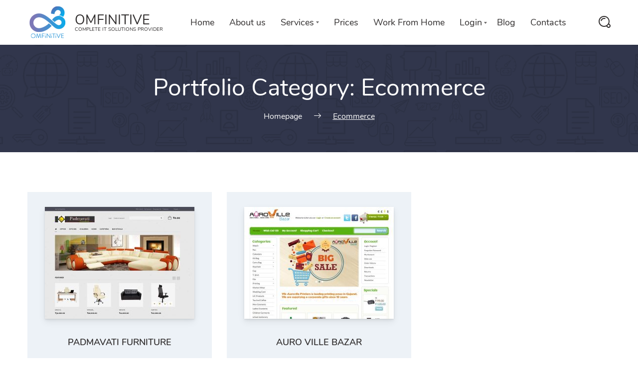

--- FILE ---
content_type: text/html; charset=UTF-8
request_url: https://omfinitive.com/portfolio/ecommerce/
body_size: 53745
content:
    <!DOCTYPE html>
<html lang="en-US" prefix="og: https://ogp.me/ns#">
    <head>
        <meta charset="UTF-8">
        <meta name="viewport" content="width=device-width, initial-scale=1">
        <link rel="profile" href="https://gmpg.org/xfn/11">
        <link rel="pingback" href="https://omfinitive.com/xmlrpc.php">
		
<!-- Search Engine Optimization by Rank Math PRO - https://rankmath.com/ -->
<title>Ecommerce - OMFiNiTiVE</title>
<meta name="robots" content="follow, index, max-snippet:-1, max-video-preview:-1, max-image-preview:large"/>
<link rel="canonical" href="https://omfinitive.com/portfolio/ecommerce/" />
<meta property="og:locale" content="en_US" />
<meta property="og:type" content="article" />
<meta property="og:title" content="Ecommerce - OMFiNiTiVE" />
<meta property="og:url" content="https://omfinitive.com/portfolio/ecommerce/" />
<meta property="og:site_name" content="OMFiNiTiVE LiMiTeD" />
<meta property="article:publisher" content="https://www.facebook.com/omfinitive" />
<meta property="og:image" content="https://omfinitive.com/wp-content/uploads/2017/11/cropped-omfinitive-logo.png" />
<meta property="og:image:secure_url" content="https://omfinitive.com/wp-content/uploads/2017/11/cropped-omfinitive-logo.png" />
<meta property="og:image:width" content="512" />
<meta property="og:image:height" content="512" />
<meta property="og:image:type" content="image/png" />
<meta name="twitter:card" content="summary_large_image" />
<meta name="twitter:title" content="Ecommerce - OMFiNiTiVE" />
<meta name="twitter:site" content="@omfinitive" />
<meta name="twitter:image" content="https://omfinitive.com/wp-content/uploads/2017/11/cropped-omfinitive-logo.png" />
<script type="application/ld+json" class="rank-math-schema-pro">{"@context":"https://schema.org","@graph":[{"@type":"Organization","@id":"https://omfinitive.com/#organization","name":"OMFiNiTiVE LiMiTeD","url":"https://omfinitive.com","sameAs":["https://www.facebook.com/omfinitive","https://twitter.com/omfinitive"],"logo":{"@type":"ImageObject","@id":"https://omfinitive.com/#logo","url":"https://omfinitive.com/wp-content/uploads/2017/11/cropped-omfinitive-logo.png","contentUrl":"https://omfinitive.com/wp-content/uploads/2017/11/cropped-omfinitive-logo.png","caption":"OMFiNiTiVE LiMiTeD","inLanguage":"en-US","width":"512","height":"512"},"contactPoint":[{"@type":"ContactPoint","telephone":"+91 9099 000 840","contactType":"customer support"},{"@type":"ContactPoint","telephone":"+ 91 9979 45 7999","contactType":"technical support"}]},{"@type":"WebSite","@id":"https://omfinitive.com/#website","url":"https://omfinitive.com","name":"OMFiNiTiVE LiMiTeD","publisher":{"@id":"https://omfinitive.com/#organization"},"inLanguage":"en-US"},{"@type":"CollectionPage","@id":"https://omfinitive.com/portfolio/ecommerce/#webpage","url":"https://omfinitive.com/portfolio/ecommerce/","name":"Ecommerce - OMFiNiTiVE","isPartOf":{"@id":"https://omfinitive.com/#website"},"inLanguage":"en-US"}]}</script>
<!-- /Rank Math WordPress SEO plugin -->

<link rel='dns-prefetch' href='//fonts.googleapis.com' />
<link rel="alternate" type="application/rss+xml" title="OMFiNiTiVE &raquo; Feed" href="https://omfinitive.com/feed/" />
<link rel="alternate" type="application/rss+xml" title="OMFiNiTiVE &raquo; Comments Feed" href="https://omfinitive.com/comments/feed/" />
<link rel="alternate" type="application/rss+xml" title="OMFiNiTiVE &raquo; Ecommerce Portfolio Category Feed" href="https://omfinitive.com/portfolio/ecommerce/feed/" />
<style id='wp-img-auto-sizes-contain-inline-css' type='text/css'>
img:is([sizes=auto i],[sizes^="auto," i]){contain-intrinsic-size:3000px 1500px}
/*# sourceURL=wp-img-auto-sizes-contain-inline-css */
</style>
<style id='wp-emoji-styles-inline-css' type='text/css'>

	img.wp-smiley, img.emoji {
		display: inline !important;
		border: none !important;
		box-shadow: none !important;
		height: 1em !important;
		width: 1em !important;
		margin: 0 0.07em !important;
		vertical-align: -0.1em !important;
		background: none !important;
		padding: 0 !important;
	}
/*# sourceURL=wp-emoji-styles-inline-css */
</style>
<link rel='stylesheet' id='wp-block-library-css' href='https://omfinitive.com/wp-includes/css/dist/block-library/style.min.css?ver=7104ebc09273a03ffc27d989d0060d43' type='text/css' media='all' />
<style id='classic-theme-styles-inline-css' type='text/css'>
/*! This file is auto-generated */
.wp-block-button__link{color:#fff;background-color:#32373c;border-radius:9999px;box-shadow:none;text-decoration:none;padding:calc(.667em + 2px) calc(1.333em + 2px);font-size:1.125em}.wp-block-file__button{background:#32373c;color:#fff;text-decoration:none}
/*# sourceURL=/wp-includes/css/classic-themes.min.css */
</style>
<style id='global-styles-inline-css' type='text/css'>
:root{--wp--preset--aspect-ratio--square: 1;--wp--preset--aspect-ratio--4-3: 4/3;--wp--preset--aspect-ratio--3-4: 3/4;--wp--preset--aspect-ratio--3-2: 3/2;--wp--preset--aspect-ratio--2-3: 2/3;--wp--preset--aspect-ratio--16-9: 16/9;--wp--preset--aspect-ratio--9-16: 9/16;--wp--preset--color--black: #000000;--wp--preset--color--cyan-bluish-gray: #abb8c3;--wp--preset--color--white: #ffffff;--wp--preset--color--pale-pink: #f78da7;--wp--preset--color--vivid-red: #cf2e2e;--wp--preset--color--luminous-vivid-orange: #ff6900;--wp--preset--color--luminous-vivid-amber: #fcb900;--wp--preset--color--light-green-cyan: #7bdcb5;--wp--preset--color--vivid-green-cyan: #00d084;--wp--preset--color--pale-cyan-blue: #8ed1fc;--wp--preset--color--vivid-cyan-blue: #0693e3;--wp--preset--color--vivid-purple: #9b51e0;--wp--preset--gradient--vivid-cyan-blue-to-vivid-purple: linear-gradient(135deg,rgb(6,147,227) 0%,rgb(155,81,224) 100%);--wp--preset--gradient--light-green-cyan-to-vivid-green-cyan: linear-gradient(135deg,rgb(122,220,180) 0%,rgb(0,208,130) 100%);--wp--preset--gradient--luminous-vivid-amber-to-luminous-vivid-orange: linear-gradient(135deg,rgb(252,185,0) 0%,rgb(255,105,0) 100%);--wp--preset--gradient--luminous-vivid-orange-to-vivid-red: linear-gradient(135deg,rgb(255,105,0) 0%,rgb(207,46,46) 100%);--wp--preset--gradient--very-light-gray-to-cyan-bluish-gray: linear-gradient(135deg,rgb(238,238,238) 0%,rgb(169,184,195) 100%);--wp--preset--gradient--cool-to-warm-spectrum: linear-gradient(135deg,rgb(74,234,220) 0%,rgb(151,120,209) 20%,rgb(207,42,186) 40%,rgb(238,44,130) 60%,rgb(251,105,98) 80%,rgb(254,248,76) 100%);--wp--preset--gradient--blush-light-purple: linear-gradient(135deg,rgb(255,206,236) 0%,rgb(152,150,240) 100%);--wp--preset--gradient--blush-bordeaux: linear-gradient(135deg,rgb(254,205,165) 0%,rgb(254,45,45) 50%,rgb(107,0,62) 100%);--wp--preset--gradient--luminous-dusk: linear-gradient(135deg,rgb(255,203,112) 0%,rgb(199,81,192) 50%,rgb(65,88,208) 100%);--wp--preset--gradient--pale-ocean: linear-gradient(135deg,rgb(255,245,203) 0%,rgb(182,227,212) 50%,rgb(51,167,181) 100%);--wp--preset--gradient--electric-grass: linear-gradient(135deg,rgb(202,248,128) 0%,rgb(113,206,126) 100%);--wp--preset--gradient--midnight: linear-gradient(135deg,rgb(2,3,129) 0%,rgb(40,116,252) 100%);--wp--preset--font-size--small: 13px;--wp--preset--font-size--medium: 20px;--wp--preset--font-size--large: 36px;--wp--preset--font-size--x-large: 42px;--wp--preset--spacing--20: 0.44rem;--wp--preset--spacing--30: 0.67rem;--wp--preset--spacing--40: 1rem;--wp--preset--spacing--50: 1.5rem;--wp--preset--spacing--60: 2.25rem;--wp--preset--spacing--70: 3.38rem;--wp--preset--spacing--80: 5.06rem;--wp--preset--shadow--natural: 6px 6px 9px rgba(0, 0, 0, 0.2);--wp--preset--shadow--deep: 12px 12px 50px rgba(0, 0, 0, 0.4);--wp--preset--shadow--sharp: 6px 6px 0px rgba(0, 0, 0, 0.2);--wp--preset--shadow--outlined: 6px 6px 0px -3px rgb(255, 255, 255), 6px 6px rgb(0, 0, 0);--wp--preset--shadow--crisp: 6px 6px 0px rgb(0, 0, 0);}:where(.is-layout-flex){gap: 0.5em;}:where(.is-layout-grid){gap: 0.5em;}body .is-layout-flex{display: flex;}.is-layout-flex{flex-wrap: wrap;align-items: center;}.is-layout-flex > :is(*, div){margin: 0;}body .is-layout-grid{display: grid;}.is-layout-grid > :is(*, div){margin: 0;}:where(.wp-block-columns.is-layout-flex){gap: 2em;}:where(.wp-block-columns.is-layout-grid){gap: 2em;}:where(.wp-block-post-template.is-layout-flex){gap: 1.25em;}:where(.wp-block-post-template.is-layout-grid){gap: 1.25em;}.has-black-color{color: var(--wp--preset--color--black) !important;}.has-cyan-bluish-gray-color{color: var(--wp--preset--color--cyan-bluish-gray) !important;}.has-white-color{color: var(--wp--preset--color--white) !important;}.has-pale-pink-color{color: var(--wp--preset--color--pale-pink) !important;}.has-vivid-red-color{color: var(--wp--preset--color--vivid-red) !important;}.has-luminous-vivid-orange-color{color: var(--wp--preset--color--luminous-vivid-orange) !important;}.has-luminous-vivid-amber-color{color: var(--wp--preset--color--luminous-vivid-amber) !important;}.has-light-green-cyan-color{color: var(--wp--preset--color--light-green-cyan) !important;}.has-vivid-green-cyan-color{color: var(--wp--preset--color--vivid-green-cyan) !important;}.has-pale-cyan-blue-color{color: var(--wp--preset--color--pale-cyan-blue) !important;}.has-vivid-cyan-blue-color{color: var(--wp--preset--color--vivid-cyan-blue) !important;}.has-vivid-purple-color{color: var(--wp--preset--color--vivid-purple) !important;}.has-black-background-color{background-color: var(--wp--preset--color--black) !important;}.has-cyan-bluish-gray-background-color{background-color: var(--wp--preset--color--cyan-bluish-gray) !important;}.has-white-background-color{background-color: var(--wp--preset--color--white) !important;}.has-pale-pink-background-color{background-color: var(--wp--preset--color--pale-pink) !important;}.has-vivid-red-background-color{background-color: var(--wp--preset--color--vivid-red) !important;}.has-luminous-vivid-orange-background-color{background-color: var(--wp--preset--color--luminous-vivid-orange) !important;}.has-luminous-vivid-amber-background-color{background-color: var(--wp--preset--color--luminous-vivid-amber) !important;}.has-light-green-cyan-background-color{background-color: var(--wp--preset--color--light-green-cyan) !important;}.has-vivid-green-cyan-background-color{background-color: var(--wp--preset--color--vivid-green-cyan) !important;}.has-pale-cyan-blue-background-color{background-color: var(--wp--preset--color--pale-cyan-blue) !important;}.has-vivid-cyan-blue-background-color{background-color: var(--wp--preset--color--vivid-cyan-blue) !important;}.has-vivid-purple-background-color{background-color: var(--wp--preset--color--vivid-purple) !important;}.has-black-border-color{border-color: var(--wp--preset--color--black) !important;}.has-cyan-bluish-gray-border-color{border-color: var(--wp--preset--color--cyan-bluish-gray) !important;}.has-white-border-color{border-color: var(--wp--preset--color--white) !important;}.has-pale-pink-border-color{border-color: var(--wp--preset--color--pale-pink) !important;}.has-vivid-red-border-color{border-color: var(--wp--preset--color--vivid-red) !important;}.has-luminous-vivid-orange-border-color{border-color: var(--wp--preset--color--luminous-vivid-orange) !important;}.has-luminous-vivid-amber-border-color{border-color: var(--wp--preset--color--luminous-vivid-amber) !important;}.has-light-green-cyan-border-color{border-color: var(--wp--preset--color--light-green-cyan) !important;}.has-vivid-green-cyan-border-color{border-color: var(--wp--preset--color--vivid-green-cyan) !important;}.has-pale-cyan-blue-border-color{border-color: var(--wp--preset--color--pale-cyan-blue) !important;}.has-vivid-cyan-blue-border-color{border-color: var(--wp--preset--color--vivid-cyan-blue) !important;}.has-vivid-purple-border-color{border-color: var(--wp--preset--color--vivid-purple) !important;}.has-vivid-cyan-blue-to-vivid-purple-gradient-background{background: var(--wp--preset--gradient--vivid-cyan-blue-to-vivid-purple) !important;}.has-light-green-cyan-to-vivid-green-cyan-gradient-background{background: var(--wp--preset--gradient--light-green-cyan-to-vivid-green-cyan) !important;}.has-luminous-vivid-amber-to-luminous-vivid-orange-gradient-background{background: var(--wp--preset--gradient--luminous-vivid-amber-to-luminous-vivid-orange) !important;}.has-luminous-vivid-orange-to-vivid-red-gradient-background{background: var(--wp--preset--gradient--luminous-vivid-orange-to-vivid-red) !important;}.has-very-light-gray-to-cyan-bluish-gray-gradient-background{background: var(--wp--preset--gradient--very-light-gray-to-cyan-bluish-gray) !important;}.has-cool-to-warm-spectrum-gradient-background{background: var(--wp--preset--gradient--cool-to-warm-spectrum) !important;}.has-blush-light-purple-gradient-background{background: var(--wp--preset--gradient--blush-light-purple) !important;}.has-blush-bordeaux-gradient-background{background: var(--wp--preset--gradient--blush-bordeaux) !important;}.has-luminous-dusk-gradient-background{background: var(--wp--preset--gradient--luminous-dusk) !important;}.has-pale-ocean-gradient-background{background: var(--wp--preset--gradient--pale-ocean) !important;}.has-electric-grass-gradient-background{background: var(--wp--preset--gradient--electric-grass) !important;}.has-midnight-gradient-background{background: var(--wp--preset--gradient--midnight) !important;}.has-small-font-size{font-size: var(--wp--preset--font-size--small) !important;}.has-medium-font-size{font-size: var(--wp--preset--font-size--medium) !important;}.has-large-font-size{font-size: var(--wp--preset--font-size--large) !important;}.has-x-large-font-size{font-size: var(--wp--preset--font-size--x-large) !important;}
:where(.wp-block-post-template.is-layout-flex){gap: 1.25em;}:where(.wp-block-post-template.is-layout-grid){gap: 1.25em;}
:where(.wp-block-term-template.is-layout-flex){gap: 1.25em;}:where(.wp-block-term-template.is-layout-grid){gap: 1.25em;}
:where(.wp-block-columns.is-layout-flex){gap: 2em;}:where(.wp-block-columns.is-layout-grid){gap: 2em;}
:root :where(.wp-block-pullquote){font-size: 1.5em;line-height: 1.6;}
/*# sourceURL=global-styles-inline-css */
</style>
<link rel='stylesheet' id='ihc_front_end_style-css' href='https://omfinitive.com/wp-content/plugins/indeed-membership-pro/assets/css/style.min.css?ver=13.6' type='text/css' media='all' />
<link rel='stylesheet' id='ihc_templates_style-css' href='https://omfinitive.com/wp-content/plugins/indeed-membership-pro/assets/css/templates.min.css?ver=13.6' type='text/css' media='all' />
<link rel='stylesheet' id='font-awesome-css' href='https://omfinitive.com/wp-content/plugins/elementor/assets/lib/font-awesome/css/font-awesome.min.css?ver=4.7.0' type='text/css' media='all' />
<link rel='stylesheet' id='uap_public_style-css' href='https://omfinitive.com/wp-content/plugins/indeed-affiliate-pro/assets/css/main_public.min.css?ver=7' type='text/css' media='all' />
<link rel='stylesheet' id='uap_templates-css' href='https://omfinitive.com/wp-content/plugins/indeed-affiliate-pro/assets/css/templates.min.css?ver=7' type='text/css' media='all' />
<link rel='stylesheet' id='kingcomposer-extend-css' href='https://omfinitive.com/wp-content/plugins/kingcomposer-seosight//css/kingcomposer.css?ver=7104ebc09273a03ffc27d989d0060d43' type='text/css' media='all' />
<link rel='stylesheet' id='ms-main-css' href='https://omfinitive.com/wp-content/plugins/masterslider/public/assets/css/masterslider.main.css?ver=3.7.12' type='text/css' media='all' />
<link rel='stylesheet' id='ms-custom-css' href='https://omfinitive.com/wp-content/uploads/masterslider/custom.css?ver=1.4' type='text/css' media='all' />
<link rel='stylesheet' id='seosight-grid-css' href='https://omfinitive.com/wp-content/themes/seosight/css/grid.css?ver=5.5.1' type='text/css' media='all' />
<link rel='stylesheet' id='seosight-theme-plugins-css' href='https://omfinitive.com/wp-content/themes/seosight/css/theme-plugins.css?ver=5.5.1' type='text/css' media='all' />
<link rel='stylesheet' id='seosight-theme-style-css' href='https://omfinitive.com/wp-content/themes/seosight/css/theme-styles.css?ver=5.5.1' type='text/css' media='all' />
<style id='seosight-theme-style-inline-css' type='text/css'>
header .navigation-menu li a{color:#2f2c2c;} html:root {--header-font-color: #2f2c2c;} logo, .logo{color:#2f2c2c;} body, .body{color:#7b7b7b;} h1, .h1{color:#2f2c2c;} h2, .h2{color:#2f2c2c;} h3, .h3{color:#2f2c2c;} h4, .h4{color:#2f2c2c;} h5, .h5{color:#2f2c2c;} h6, .h6{color:#2f2c2c;} 
/*# sourceURL=seosight-theme-style-inline-css */
</style>
<link rel='stylesheet' id='seosight-navigation-css' href='https://omfinitive.com/wp-content/themes/seosight/css/navigation.css?ver=5.5.1' type='text/css' media='all' />
<link rel='stylesheet' id='seosight-theme-blocks-css' href='https://omfinitive.com/wp-content/themes/seosight/css/blocks.css?ver=5.5.1' type='text/css' media='all' />
<style id='seosight-theme-blocks-inline-css' type='text/css'>
#hellopreloader {display: block;position: fixed;z-index: 99999;top: 0;left: 0;width: 100%;height: 100%;min-width: 100%;background: url(https://omfinitive.com/wp-content/themes/seosight/svg/preloader.svg) center center no-repeat;  background-color: #4cc2c0;  background-size:100px;  opacity: 1;}.elementor-section:not(.elementor-inner-section) , .kc_row:not(.kc_row_inner) , .medium-padding120 {padding: 80px 0 80px;}#stunning-header{background-color:#3e4d50;background-image: url("https://omfinitive.com/wp-content/themes/seosight/images/bg-15.png");}
/*# sourceURL=seosight-theme-blocks-inline-css */
</style>
<link rel='stylesheet' id='seosight-icons-css' href='https://omfinitive.com/wp-content/themes/seosight/css/crumina-icons.css?ver=5.5.1' type='text/css' media='all' />
<link rel='stylesheet' id='seosight-theme-font-css' href='https://omfinitive.com/wp-content/themes/seosight/fonts/Nunito/stylesheet.css?ver=5.5.1' type='text/css' media='all' />
<link rel='stylesheet' id='open-sans-css' href='https://fonts.googleapis.com/css?family=Open+Sans%3A300italic%2C400italic%2C600italic%2C300%2C400%2C600&#038;subset=latin%2Clatin-ext&#038;display=fallback&#038;ver=6.9' type='text/css' media='all' />
<link rel='stylesheet' id='kc-animate-css' href='https://omfinitive.com/wp-content/plugins/kingcomposer/assets/css/animate.css?ver=2.9.6' type='text/css' media='all' />
<link rel='stylesheet' id='kc-icon-1-css' href='https://omfinitive.com/wp-content/plugins/kingcomposer-seosight//css/seotheme.css?ver=2.9.6' type='text/css' media='all' />
<link rel='stylesheet' id='kc-icon-2-css' href='https://omfinitive.com/wp-content/plugins/kingcomposer/assets/css/icons.css?ver=2.9.6' type='text/css' media='all' />
<script type="text/javascript" src="https://omfinitive.com/wp-includes/js/jquery/jquery.min.js?ver=3.7.1" id="jquery-core-js"></script>
<script type="text/javascript" src="https://omfinitive.com/wp-includes/js/jquery/jquery-migrate.min.js?ver=3.4.1" id="jquery-migrate-js"></script>
<script type="text/javascript" src="https://omfinitive.com/wp-content/plugins/masterslider/includes/modules/elementor/assets/js/elementor-widgets.js?ver=3.7.12" id="masterslider-elementor-widgets-js"></script>
<script type="text/javascript" id="ihc-front_end_js-js-extra">
/* <![CDATA[ */
var ihc_translated_labels = {"delete_level":"Are you sure you want to delete this membership?","cancel_level":"Are you sure you want to cancel this membership?"};
//# sourceURL=ihc-front_end_js-js-extra
/* ]]> */
</script>
<script type="text/javascript" src="https://omfinitive.com/wp-content/plugins/indeed-membership-pro/assets/js/functions.min.js?ver=13.6" id="ihc-front_end_js-js"></script>
<script type="text/javascript" id="ihc-front_end_js-js-after">
/* <![CDATA[ */
var ihc_site_url='https://omfinitive.com';
var ihc_plugin_url='https://omfinitive.com/wp-content/plugins/indeed-membership-pro/';
var ihc_ajax_url='https://omfinitive.com/wp-admin/admin-ajax.php';
var ihcStripeMultiply='100';
//# sourceURL=ihc-front_end_js-js-after
/* ]]> */
</script>
<script type="text/javascript" src="https://omfinitive.com/wp-content/plugins/indeed-affiliate-pro/assets/js/public-functions.min.js?ver=7" id="uap-public-functions-js"></script>
<script type="text/javascript" id="uap-public-functions-js-after">
/* <![CDATA[ */
var ajax_url='https://omfinitive.com/wp-admin/admin-ajax.php';
//# sourceURL=uap-public-functions-js-after
/* ]]> */
</script>
<link rel="https://api.w.org/" href="https://omfinitive.com/wp-json/" /><link rel="alternate" title="JSON" type="application/json" href="https://omfinitive.com/wp-json/wp/v2/fw-portfolio-category/23" /><link rel="EditURI" type="application/rsd+xml" title="RSD" href="https://omfinitive.com/xmlrpc.php?rsd" />
<meta name='uap-token' content='026f942beb'><meta name='ump-hash' content='MTMuNnwwfDE='><meta name='ump-token' content='74dd504f58'><script type="text/javascript">var kc_script_data={ajax_url:"https://omfinitive.com/wp-admin/admin-ajax.php"}</script><script>var ms_grabbing_curosr='https://omfinitive.com/wp-content/plugins/masterslider/public/assets/css/common/grabbing.cur',ms_grab_curosr='https://omfinitive.com/wp-content/plugins/masterslider/public/assets/css/common/grab.cur';</script>
<meta name="generator" content="MasterSlider 3.7.12 - Responsive Touch Image Slider" />
<script>
	(function (i, s, o, g, r, a, m) {
		i['GoogleAnalyticsObject'] = r;
		i[r] = i[r] || function () {
			(i[r].q = i[r].q || []).push(arguments)
		}, i[r].l = 1 * new Date();
		a = s.createElement(o),
			m = s.getElementsByTagName(o)[0];
		a.async = 1;
		a.src = g;
		m.parentNode.insertBefore(a, m)
	})(window, document, 'script', '//www.google-analytics.com/analytics.js', 'ga');

	ga('create', 'UA-2995188-11', 'auto');
	ga('send', 'pageview');

</script><meta name="generator" content="Elementor 3.34.0; features: additional_custom_breakpoints; settings: css_print_method-external, google_font-enabled, font_display-auto">
			<style>
				.e-con.e-parent:nth-of-type(n+4):not(.e-lazyloaded):not(.e-no-lazyload),
				.e-con.e-parent:nth-of-type(n+4):not(.e-lazyloaded):not(.e-no-lazyload) * {
					background-image: none !important;
				}
				@media screen and (max-height: 1024px) {
					.e-con.e-parent:nth-of-type(n+3):not(.e-lazyloaded):not(.e-no-lazyload),
					.e-con.e-parent:nth-of-type(n+3):not(.e-lazyloaded):not(.e-no-lazyload) * {
						background-image: none !important;
					}
				}
				@media screen and (max-height: 640px) {
					.e-con.e-parent:nth-of-type(n+2):not(.e-lazyloaded):not(.e-no-lazyload),
					.e-con.e-parent:nth-of-type(n+2):not(.e-lazyloaded):not(.e-no-lazyload) * {
						background-image: none !important;
					}
				}
			</style>
				<style type="text/css" id="custom-background-css">
		body { background-color: #fff; }
		body .content-wrapper { background-color: #fff; }
	</style>
	<script type="text/javascript" id="google_gtagjs" src="https://omfinitive.com/?local_ga_js=bc17f02453408be76ffccaf207217f10" async="async"></script>
<script type="text/javascript" id="google_gtagjs-inline">
/* <![CDATA[ */
window.dataLayer = window.dataLayer || [];function gtag(){dataLayer.push(arguments);}gtag('js', new Date());gtag('config', 'G-V8ZXNZJ4V9', {'anonymize_ip': true} );
/* ]]> */
</script>
<link rel="icon" href="https://omfinitive.com/wp-content/uploads/2017/11/cropped-omfinitive-logo-32x32.png" sizes="32x32" />
<link rel="icon" href="https://omfinitive.com/wp-content/uploads/2017/11/cropped-omfinitive-logo-192x192.png" sizes="192x192" />
<link rel="apple-touch-icon" href="https://omfinitive.com/wp-content/uploads/2017/11/cropped-omfinitive-logo-180x180.png" />
<meta name="msapplication-TileImage" content="https://omfinitive.com/wp-content/uploads/2017/11/cropped-omfinitive-logo-270x270.png" />
    </head>
<body data-rsssl=1 class="archive tax-fw-portfolio-category term-ecommerce term-23 wp-theme-seosight kc-css-system _masterslider _msp_version_3.7.12 list-view footer-widgets crumina-grid elementor-default elementor-kit-2475">
    <div id="hellopreloader" ></div>
    <a class="skip-link screen-reader-text" href="#primary">Skip to content</a>
    <!-- Header -->

    <header class="header navigation navigation-justified sticky-top header-sticky-desktop" id="site-header">
		        <div class="container">

            <div class="navigation-header">
                <div class="navigation-logo">
                    <div class="logo">
						<a href="https://omfinitive.com" class="full-block-link" rel="home"></a><img src="https://omfinitive.com/wp-content/uploads/2017/11/omfinitive-logo-80px.png" alt="OMFiNiTiVE" width="80" height="80" style="" /><div class="logo-text"><div class="logo-title">OMFiNiTiVE</div><div class="logo-sub-title">Complete IT Solutions Provider</div></div>                    </div>
                </div>
				                <div class="navigation-button-toggler">
                    <i class="hamburger-icon"></i>
                </div>
            </div>

            <div class="navigation-body">
                <div class="navigation-body-header">
                    <div class="navigation-logo">
                        <div class="logo">
							<a href="https://omfinitive.com" class="full-block-link" rel="home"></a><img src="https://omfinitive.com/wp-content/uploads/2017/11/omfinitive-logo-80px.png" alt="OMFiNiTiVE" width="80" height="80" style="" /><div class="logo-text"><div class="logo-title">OMFiNiTiVE</div><div class="logo-sub-title">Complete IT Solutions Provider</div></div>                        </div>
                    </div>
                    <span class="navigation-body-close-button">&#10005;</span>
                </div>

                <div class="navigation-body-section navigation-additional-menu">
	                <ul id="primary-menu" class="navigation-menu"><li id="menu-item-578" class="menu-item menu-item-type-post_type menu-item-object-page menu-item-home menu-item-578 navigation-item"><a href="https://omfinitive.com/" class="navigation-link" >Home</a></li>
<li id="menu-item-1804" class="menu-item menu-item-type-post_type menu-item-object-page menu-item-1804 navigation-item"><a href="https://omfinitive.com/about-omfinitive/" class="navigation-link" >About us</a></li>
<li id="menu-item-254" class="menu-item menu-item-type-custom menu-item-object-custom menu-item-has-children menu-item-has-mega-menu menu-item-254 navigation-item"><a href="#" class="navigation-link" >Services</a><div class="navigation-megamenu" style="" >
						<div class="navigation-megamenu-container">
<ul class="mega-menu-row">
	<li id="menu-item-256" class="menu-item menu-item-type-custom menu-item-object-custom menu-item-has-children mega-menu-col menu-item-256 navigation-dropdown-item"><div class="megamenu-item-info"><div class="h6 megamenu-item-info-title" >SEO Services</div><div class="megamenu-item-info-text" >Choose a Service</div></div>
	<ul class="navigation-dropdown">
		<li id="menu-item-255" class="menu-item menu-item-type-post_type menu-item-object-page menu-item-255 navigation-dropdown-item"><a href="https://omfinitive.com/local-seo/" class="navigation-link" >Local SEO<i class="seoicon-right-arrow" ></i></a></li>
		<li id="menu-item-260" class="menu-item menu-item-type-post_type menu-item-object-page menu-item-260 navigation-dropdown-item"><a href="https://omfinitive.com/email-marketing/" class="navigation-link" >Email Marketing<i class="seoicon-right-arrow" ></i></a></li>
		<li id="menu-item-712" class="menu-item menu-item-type-post_type menu-item-object-page menu-item-712 navigation-dropdown-item"><a href="https://omfinitive.com/social-media-marketing/" class="navigation-link" >Social Media Marketing<i class="seoicon-right-arrow" ></i></a></li>
		<li id="menu-item-2024" class="menu-item menu-item-type-post_type menu-item-object-page menu-item-2024 navigation-dropdown-item"><a href="https://omfinitive.com/content-writing/" class="navigation-link" >Content Writing<i class="seoicon-right-arrow" ></i></a></li>
		<li id="menu-item-794" class="menu-item menu-item-type-post_type menu-item-object-page menu-item-794 navigation-dropdown-item"><a href="https://omfinitive.com/search-engine-optimization/" class="navigation-link" >Search Engine Optimization<i class="seoicon-right-arrow" ></i></a></li>
		<li id="menu-item-815" class="menu-item menu-item-type-post_type menu-item-object-page menu-item-815 navigation-dropdown-item"><a href="https://omfinitive.com/pay-per-click-ppc-management/" class="navigation-link" >Pay Per Click Management<i class="seoicon-right-arrow" ></i></a></li>
	</ul>
</li>
	<li id="menu-item-1085" class="menu-item menu-item-type-custom menu-item-object-custom menu-item-has-children mega-menu-col menu-item-1085 navigation-dropdown-item"><div class="megamenu-item-info"><div class="h6 megamenu-item-info-title" >Web Services</div><div class="megamenu-item-info-text" >Every Company Needs</div></div>
	<ul class="navigation-dropdown">
		<li id="menu-item-1808" class="menu-item menu-item-type-post_type menu-item-object-page menu-item-1808 navigation-dropdown-item"><a href="https://omfinitive.com/domain-registration/" class="navigation-link" >Domain Registration<i class="seoicon-right-arrow" ></i></a></li>
		<li id="menu-item-1942" class="menu-item menu-item-type-post_type menu-item-object-page menu-item-1942 navigation-dropdown-item"><a href="https://omfinitive.com/hosting-services/" class="navigation-link" >Hosting Services<i class="seoicon-right-arrow" ></i></a></li>
		<li id="menu-item-1974" class="menu-item menu-item-type-post_type menu-item-object-page menu-item-1974 navigation-dropdown-item"><a href="https://omfinitive.com/graphics-designing/" class="navigation-link" >Graphics Designing<i class="seoicon-right-arrow" ></i></a></li>
		<li id="menu-item-1962" class="menu-item menu-item-type-post_type menu-item-object-page menu-item-1962 navigation-dropdown-item"><a href="https://omfinitive.com/website-designing/" class="navigation-link" >Website Designing<i class="seoicon-right-arrow" ></i></a></li>
		<li id="menu-item-2052" class="menu-item menu-item-type-post_type menu-item-object-page menu-item-2052 navigation-dropdown-item"><a href="https://omfinitive.com/website-development/" class="navigation-link" >Website Development<i class="seoicon-right-arrow" ></i></a></li>
		<li id="menu-item-2071" class="menu-item menu-item-type-post_type menu-item-object-page menu-item-2071 navigation-dropdown-item"><a href="https://omfinitive.com/mobile-app-development/" class="navigation-link" >Mobile App Development<i class="seoicon-right-arrow" ></i></a></li>
	</ul>
</li>
	<li id="menu-item-1084" class="menu-item menu-item-type-custom menu-item-object-custom menu-item-has-children mega-menu-col menu-item-1084 navigation-dropdown-item"><div class="megamenu-item-info"><div class="megamenu-item-info-text" ><img src="https://omfinitive.com/wp-content/themes/seosight/img/google-logo.png" alt="google logo"/><p class="google-text"></p></div></div>
	<ul class="navigation-dropdown">
		<li id="menu-item-2047" class="menu-item menu-item-type-post_type menu-item-object-page menu-item-2047 navigation-dropdown-item"><a href="https://omfinitive.com/google-local-business-verification/" class="navigation-link" >Google Local Business Verification<i class="seoicon-right-arrow" ></i></a></li>
		<li id="menu-item-2028" class="menu-item menu-item-type-post_type menu-item-object-page menu-item-2028 navigation-dropdown-item"><a href="https://omfinitive.com/corporate-video-production/" class="navigation-link" >Corporate Video Production<i class="seoicon-right-arrow" ></i></a></li>
	</ul>
</li>
</ul>
</div></div></li>
<li id="menu-item-2544" class="menu-item menu-item-type-post_type menu-item-object-page menu-item-2544 navigation-item"><a href="https://omfinitive.com/prices/" class="navigation-link" >Prices</a></li>
<li id="menu-item-2346" class="menu-item menu-item-type-post_type menu-item-object-page menu-item-2346 navigation-item"><a href="https://omfinitive.com/work-from-home/" class="navigation-link" >Work From Home</a></li>
<li id="menu-item-2421" class="menu-item menu-item-type-custom menu-item-object-custom menu-item-has-children menu-item-2421 navigation-item"><a href="#" class="navigation-link" >Login</a>
<ul class="navigation-dropdown">
	<li id="menu-item-2423" class="menu-item menu-item-type-post_type menu-item-object-page menu-item-2423 navigation-dropdown-item"><a href="https://omfinitive.com/iump-login/" class="navigation-link" >Login<i class="seoicon-right-arrow" ></i></a></li>
	<li id="menu-item-2422" class="menu-item menu-item-type-post_type menu-item-object-page menu-item-2422 navigation-dropdown-item"><a href="https://omfinitive.com/iump-register/" class="navigation-link" >Register<i class="seoicon-right-arrow" ></i></a></li>
</ul>
</li>
<li id="menu-item-457" class="menu-item menu-item-type-post_type menu-item-object-page current_page_parent menu-item-457 navigation-item"><a href="https://omfinitive.com/blog/" class="navigation-link" >Blog</a></li>
<li id="menu-item-506" class="menu-item menu-item-type-post_type menu-item-object-page menu-item-506 navigation-item"><a href="https://omfinitive.com/contact-omfinitive/" class="navigation-link" >Contacts</a></li>
</ul>					            <ul class="nav-add">
                                <li class="search search_main"><div class="js-open-search"><i class="seoicon-loupe"></i></div></li>
            </ul>

                            </div>

				            </div>

        </div>
    </header>
	
    <!-- ... End Header -->
	    <div class="content-wrapper">

	<!-- Stunning header -->
<div id="stunning-header" class="stunning-header stunning-header-bg-gray stunning-header-custom">
	    <div class="stunning-header-content">
		<h1 class="stunning-header-title">Portfolio Category: <span>Ecommerce</span></h1>
    <ul class="breadcrumbs" itemscope itemtype="http://schema.org/BreadcrumbList">
					                <li class="breadcrumbs-item first-item" itemprop="itemListElement" itemscope
                    itemtype="http://schema.org/ListItem">
				                    <a href="https://omfinitive.com/" itemprop="item"><span
                                itemprop="name">Homepage</span></a>
                    <meta itemprop="position" content="0"/>
                    </li>
												                <li class="breadcrumbs-item active" itemprop="itemListElement" itemscope
                    itemtype="http://schema.org/ListItem">
	                <span class="breadcrumbs-separator"><i class="seoicon-right-arrow"></i></span>                    <a href="https://omfinitive.com/portfolio/ecommerce/" itemprop="item"><meta itemprop="position" content="1"/><span itemprop="name" content="Ecommerce"></span></a>
	                <span class="breadcrumb-item-name">Ecommerce</span>
                </li>
					    </ul>
    </div>
</div>
<!-- End Stunning header -->

	<div id="primary" class="container">
		<div class="row section-padding">
			<div class="col-lg-12 col-md-12 col-sm-12">
				<main id="main" class="site-main content-main-full">

					
												<div class="row sorting-container" data-layout="packery" id="portfolio-loop">
								
<div class="col-lg-4 col-md-4 col-sm-6 col-xs-12 sorting-item ">
    <div class="crumina-case-item align-center mb30">
        <div class="crum-portfolio-item-mh">
			<div class="case-item__thumb mouseover lightbox shadow animation-disabled">
				<a href="https://omfinitive.com/project/padmavati-furniture/" class="">
											<img loading="lazy" loading="lazy" src="https://omfinitive.com/wp-content/uploads/2017/12/padmavatifurniture.com-omfinitive-300x225.jpg" width="300" height="225" alt="padmavatifurniture.com-omfinitive"/>
									</a>
			</div>
        </div>
        <a href="https://omfinitive.com/project/padmavati-furniture/"
           class="h6  case-item__title">Padmavati Furniture</a>
		    </div>
</div>
<div class="col-lg-4 col-md-4 col-sm-6 col-xs-12 sorting-item ">
    <div class="crumina-case-item align-center mb30">
        <div class="crum-portfolio-item-mh">
			<div class="case-item__thumb mouseover lightbox shadow animation-disabled">
				<a href="https://omfinitive.com/project/auro-ville-bazar/" class="">
											<img loading="lazy" loading="lazy" src="https://omfinitive.com/wp-content/uploads/2017/12/aurovillebazar.com-omfinitive-300x225.jpg" width="300" height="225" alt="aurovillebazar.com-omfinitive"/>
									</a>
			</div>
        </div>
        <a href="https://omfinitive.com/project/auro-ville-bazar/"
           class="h6  case-item__title">Auro Ville Bazar</a>
		    </div>
</div>							</div>

							
				</main><!-- #main -->
			</div>
					</div><!-- #row -->
	</div><!-- #primary -->

	
	<!-- Subscribe Form -->
<section id="subscribe-section" class="subscribe-section">
    <div class="subscribe container">
        <div class="row">
            <div class="col-lg-6 col-lg-offset-5 col-md-12 col-md-offset-0 col-sm-12 col-xs-12">
				            </div>
			            <div class="images-block not-animated">
                <img loading="lazy" loading="lazy" src="https://omfinitive.com/wp-content/themes/seosight/images/animated/subscr-gear.png" width="58" height="57" alt="gear" class="gear">
                <img loading="lazy" loading="lazy" src="https://omfinitive.com/wp-content/themes/seosight/images/animated/subscr1.png" width="470" height="290" alt="mail" class="mail">
                <img loading="lazy" loading="lazy" src="https://omfinitive.com/wp-content/themes/seosight/images/animated/subscr-mailopen.png" width="138" height="133" alt="mailopen" class="mail-2">
            </div>
        </div>
    </div>
</section>
<!-- End Subscribe Form -->

    </div><!-- ! .content-wrapper Close -->
    <!-- Footer -->
    <footer id="site-footer" class="footer ">
        <div class="container">
							                    <div class="col-lg-12 col-md-12 col-sm-12 col-xs-12 row info">
                        <div class="row">
							<aside id="seosight_menus-2" class="widget w-custom-menu col-lg-4 col-md-4 col-sm-12 col-xs-12"><div class="crumina-heading widget-heading"><h4 class="heading-title">Services</h4><div class="heading-decoration"><span class="first"></span><span class="second"></span></div></div>	<div class="menus-wrap ovh">
		<ul id="menu-footer-menu-1" class="list--traingle full-width"><li><a href="#"><i class="fa fa-caret-right" aria-hidden="true"></i>SEO Services</a></li>
<li><a href="#"><i class="fa fa-caret-right" aria-hidden="true"></i>Pay-per-click</a></li>
<li><a href="#"><i class="fa fa-caret-right" aria-hidden="true"></i>Social Media</a></li>
<li><a href="#"><i class="fa fa-caret-right" aria-hidden="true"></i>Web Analytics</a></li>
<li><a href="#"><i class="fa fa-caret-right" aria-hidden="true"></i>Web Development</a></li>
<li><a href="#"><i class="fa fa-caret-right" aria-hidden="true"></i>Content Management</a></li>
<li><a href="#"><i class="fa fa-caret-right" aria-hidden="true"></i>Blog Management</a></li>
</ul>	</div>
</aside><aside id="seosight_menus-3" class="widget w-custom-menu col-lg-4 col-md-4 col-sm-12 col-xs-12"><div class="crumina-heading widget-heading"><h4 class="heading-title">Extra</h4><div class="heading-decoration"><span class="first"></span><span class="second"></span></div></div>	<div class="menus-wrap ovh">
		<ul id="menu-footer-menu-2" class="list--traingle half-width"><li><a href="#"><i class="fa fa-caret-right" aria-hidden="true"></i>Virtual Marketing</a></li>
<li><a href="#"><i class="fa fa-caret-right" aria-hidden="true"></i>Email Marketing</a></li>
<li><a href="#"><i class="fa fa-caret-right" aria-hidden="true"></i>Keyword Analytics</a></li>
</ul><ul id="menu-information" class="list--traingle half-width"><li><a href="https://omfinitive.com/privacy-policy/"><i class="fa fa-caret-right" aria-hidden="true"></i>Privacy Policy</a></li>
<li><a href="https://omfinitive.com/terms-conditions/"><i class="fa fa-caret-right" aria-hidden="true"></i>Terms &#038; Conditions</a></li>
<li><a href="https://omfinitive.com/acceptable-use-policy/"><i class="fa fa-caret-right" aria-hidden="true"></i>Acceptable use Policy</a></li>
<li><a href="https://omfinitive.com/cookie-policy/"><i class="fa fa-caret-right" aria-hidden="true"></i>Cookie Policy</a></li>
<li><a href="https://omfinitive.com/refund-cancellation/"><i class="fa fa-caret-right" aria-hidden="true"></i>Refund &#038; Cancellation</a></li>
</ul>	</div>
</aside><aside id="seosight_latest_news-3" class="widget w-latest-news col-lg-4 col-md-4 col-sm-12 col-xs-12"><div class="crumina-heading widget-heading"><h4 class="heading-title">Latest News</h4><div class="heading-decoration"><span class="first"></span><span class="second"></span></div></div>	<div class="latest-news-wrap" itemscope itemtype="http://schema.org/WebPage">
					<article class="latest-news-item">
				<header>
					<div class="post-additional-info">
						<span class="post__date"><i class="seoicon-clock"></i><time class="entry-date  updated" datetime="2025-03-01T14:17:40+00:00">March 1, 2025</time></span>					</div>
					<h5 class="post__title entry-title" >
						<a href="https://omfinitive.com/tips-on-personal-branding-product-branding/" itemprop="relatedLink">Tips on Personal Branding &#038; Product Branding</a>
					</h5>
				</header>
			</article>

					</div>
    <a href="https://omfinitive.com" class="btn btn-small btn--dark btn-hover-shadow">
		<span class="text">All News</span>
		<i class="seoicon-right-arrow"></i>
	</a>
</aside>                        </div>
                    </div>
											        </div>
		            <div class="sub-footer large">
                <div class="container">
                    <div class="row">
                        <div class="col-lg-12 col-md-12 col-sm-12 col-xs-12">
                            <span class="site-copyright-text">
        Copyright © 2021 OMFiNiTIVE                            </span>
                        </div>
                    </div>
                </div>
            </div>
		
		            <div class="back-to-top " style="width:40px; height:40px; "  >
				                    <svg>
                        <use xlink:href="#to-top"></use>
                    </svg>
				            </div>
		
    </footer>

    <!-- End Footer -->
    <svg class="hide">
        <symbol id="arrow-left" viewBox="122.9 388.2 184.3 85">
            <path d="M124.1,431.3c0.1,2,1,3.8,2.4,5.2c0,0,0.1,0.1,0.1,0.1l34.1,34.1c1.6,1.6,3.7,2.5,5.9,2.5s4.3-0.9,5.9-2.4
              c1.6-1.6,2.4-3.7,2.4-5.9s-0.9-3.9-2.4-5.5l-19.9-19.5h11.1c1.5,0,2.7-1.5,2.7-3c0-1.5-1.2-3-2.7-3h-17.6c-1.1,0-2.1,0.6-2.5,1.6
              c-0.4,1-0.2,2.1,0.6,2.9l24.4,24.4c0.6,0.6,0.9,1.3,0.9,2.1s-0.3,1.6-0.9,2.1c-0.6,0.6-1.3,0.9-2.1,0.9s-1.6-0.3-2.1-0.9
              l-34.2-34.2c0,0,0,0,0,0c-0.6-0.6-0.8-1.4-0.9-1.9c0,0,0,0,0,0c0-0.2,0-0.4,0-0.6c0.1-0.6,0.3-1.1,0.7-1.6c0-0.1,0.1-0.1,0.2-0.2
              l34.1-34.1c0.6-0.6,1.3-0.9,2.1-0.9s1.6,0.3,2.1,0.9c0.6,0.6,0.9,1.3,0.9,2.1s-0.3,1.6-0.9,2.1l-24.4,24.4c-0.8,0.8-1,2-0.6,3
              c0.4,1,1.4,1.7,2.5,1.7h125.7c1.5,0,2.7-1,2.7-2.5c0-1.5-1.2-2.5-2.7-2.5H152.6l19.9-20.1c1.6-1.6,2.4-3.8,2.4-6s-0.9-4.4-2.4-6
              c-1.6-1.6-3.7-2.5-5.9-2.5s-4.3,0.9-5.9,2.4l-34.1,34.1c-0.2,0.2-0.3,0.3-0.5,0.5c-1.1,1.2-1.8,2.8-2,4.4
              C124.1,430.2,124.1,430.8,124.1,431.3C124.1,431.3,124.1,431.3,124.1,431.3z"></path>
            <path d="M283.3,427.9h14.2c1.7,0,3,1.3,3,3c0,1.7-1.4,3-3,3H175.1c-1.5,0-2.7,1.5-2.7,3c0,1.5,1.2,3,2.7,3h122.4
              c4.6,0,8.4-3.9,8.4-8.5c0-4.6-3.8-8.5-8.4-8.5h-14.2c-1.5,0-2.7,1-2.7,2.5C280.7,426.9,281.8,427.9,283.3,427.9z"></path>
        </symbol>
        <symbol id="arrow-right" viewBox="122.9 388.2 184.3 85">
            <path d="M305.9,430.2c-0.1-2-1-3.8-2.4-5.2c0,0-0.1-0.1-0.1-0.1l-34.1-34.1c-1.6-1.6-3.7-2.5-5.9-2.5c-2.2,0-4.3,0.9-5.9,2.4
              c-1.6,1.6-2.4,3.7-2.4,5.9s0.9,4.1,2.4,5.7l19.9,19.6h-11.1c-1.5,0-2.7,1.5-2.7,3c0,1.5,1.2,3,2.7,3h17.6c1.1,0,2.1-0.7,2.5-1.7
              c0.4-1,0.2-2.2-0.6-2.9l-24.4-24.5c-0.6-0.6-0.9-1.3-0.9-2.1s0.3-1.6,0.9-2.1c0.6-0.6,1.3-0.9,2.1-0.9c0.8,0,1.6,0.3,2.1,0.9
              l34.2,34.2c0,0,0,0,0,0c0.6,0.6,0.8,1.4,0.9,1.9c0,0,0,0,0,0c0,0.2,0,0.4,0,0.6c-0.1,0.6-0.3,1.1-0.7,1.6c0,0.1-0.1,0.1-0.2,0.2
              l-34.1,34.1c-0.6,0.6-1.3,0.9-2.1,0.9s-1.6-0.3-2.1-0.9c-0.6-0.6-0.9-1.3-0.9-2.1s0.3-1.6,0.9-2.1l24.4-24.4c0.8-0.8,1-1.9,0.6-2.9
              c-0.4-1-1.4-1.6-2.5-1.6H158.1c-1.5,0-2.7,1-2.7,2.5c0,1.5,1.2,2.5,2.7,2.5h119.3l-19.9,20c-1.6,1.6-2.4,3.7-2.4,6s0.9,4.4,2.4,5.9
              c1.6,1.6,3.7,2.5,5.9,2.5s4.3-0.9,5.9-2.4l34.1-34.1c0.2-0.2,0.3-0.3,0.5-0.5c1.1-1.2,1.8-2.8,2-4.4
              C305.9,431.3,305.9,430.8,305.9,430.2C305.9,430.2,305.9,430.2,305.9,430.2z"></path>
            <path d="M146.7,433.9h-14.2c-1.7,0-3-1.3-3-3c0-1.7,1.4-3,3-3h122.4c1.5,0,2.7-1.5,2.7-3c0-1.5-1.2-3-2.7-3H132.4
              c-4.6,0-8.4,3.9-8.4,8.5c0,4.6,3.8,8.5,8.4,8.5h14.2c1.5,0,2.7-1,2.7-2.5C149.3,434.9,148.1,433.9,146.7,433.9z"></path>
        </symbol>
            <symbol id="to-top" viewBox="0 0 32 32">
                <path d="M17,22 L25.0005601,22 C27.7616745,22 30,19.7558048 30,17 C30,14.9035809 28.7132907,13.1085075 26.8828633,12.3655101
                  L26.8828633,12.3655101 C26.3600217,9.87224935 24.1486546,8 21.5,8 C20.6371017,8 19.8206159,8.19871575 19.0938083,8.55288165
                  C17.8911816,6.43144875 15.6127573,5 13,5 C9.13400656,5 6,8.13400656 6,12 C6,12.1381509 6.00400207,12.275367 6.01189661,12.4115388
                  L6.01189661,12.4115388 C4.23965876,13.1816085 3,14.9491311 3,17 C3,19.7614237 5.23249418,22 7.99943992,22 L16,22 L16,16 L12.75,19.25
                  L12,18.5 L16.5,14 L21,18.5 L20.25,19.25 L17,16 L17,22 L17,22 Z M16,22 L16,27 L17,27 L17,22 L16,22 L16,22 Z"
                      id="cloud-upload"></path>
            </symbol>

    </svg>
	<!-- Overlay Search-->
<div class="overlay_search">
    <div class="form_search-wrap">
        <form method="get" action="https://omfinitive.com/">
            <label for="search-full-input"
                   class="screen-reader-text">Search</label>
            <input class="overlay_search-input" name="s" id="search-full-input"
                   placeholder="Type and hit Enter..." type="text"
                   value=""/>
            <a href="#" class="overlay_search-close">
                <span></span>
                <span></span>
            </a>
        </form>
    </div>
</div>
<!-- # Overlay Search-->
<script type="speculationrules">
{"prefetch":[{"source":"document","where":{"and":[{"href_matches":"/*"},{"not":{"href_matches":["/wp-*.php","/wp-admin/*","/wp-content/uploads/*","/wp-content/*","/wp-content/plugins/*","/wp-content/themes/seosight/*","/*\\?(.+)"]}},{"not":{"selector_matches":"a[rel~=\"nofollow\"]"}},{"not":{"selector_matches":".no-prefetch, .no-prefetch a"}}]},"eagerness":"conservative"}]}
</script>
			<script>
				const lazyloadRunObserver = () => {
					const lazyloadBackgrounds = document.querySelectorAll( `.e-con.e-parent:not(.e-lazyloaded)` );
					const lazyloadBackgroundObserver = new IntersectionObserver( ( entries ) => {
						entries.forEach( ( entry ) => {
							if ( entry.isIntersecting ) {
								let lazyloadBackground = entry.target;
								if( lazyloadBackground ) {
									lazyloadBackground.classList.add( 'e-lazyloaded' );
								}
								lazyloadBackgroundObserver.unobserve( entry.target );
							}
						});
					}, { rootMargin: '200px 0px 200px 0px' } );
					lazyloadBackgrounds.forEach( ( lazyloadBackground ) => {
						lazyloadBackgroundObserver.observe( lazyloadBackground );
					} );
				};
				const events = [
					'DOMContentLoaded',
					'elementor/lazyload/observe',
				];
				events.forEach( ( event ) => {
					document.addEventListener( event, lazyloadRunObserver );
				} );
			</script>
			<script type="text/javascript" id="fw-form-helpers-js-extra">
/* <![CDATA[ */
var fwAjaxUrl = ["/wp-admin/admin-ajax.php"];
//# sourceURL=fw-form-helpers-js-extra
/* ]]> */
</script>
<script type="text/javascript" src="https://omfinitive.com/wp-content/themes/seosight/js/fw-form-helpers.js?ver=1.1" id="fw-form-helpers-js"></script>
<script type="text/javascript" id="seosight-portfolio-likes-js-extra">
/* <![CDATA[ */
var fwAjaxUrl = ["/wp-admin/admin-ajax.php"];
//# sourceURL=seosight-portfolio-likes-js-extra
/* ]]> */
</script>
<script type="text/javascript" src="https://omfinitive.com/wp-content/themes/seosight/framework-customizations/extensions/portfolio/static/js/likes.js?ver=1" id="seosight-portfolio-likes-js"></script>
<script type="text/javascript" src="https://omfinitive.com/wp-content/themes/seosight/js/sharer.min.js?ver=0.6" id="seosight-share-buttons-js"></script>
<script type="text/javascript" src="https://omfinitive.com/wp-content/plugins/elementor/assets/lib/swiper/v8/swiper.min.js?ver=8.4.5" id="swiper-js"></script>
<script type="text/javascript" src="https://omfinitive.com/wp-content/themes/seosight/js/theme-plugins.js?ver=5.5.1" id="seosight-plugins-js"></script>
<script type="text/javascript" src="https://omfinitive.com/wp-content/themes/seosight/js/main.js?ver=5.5.1" id="seosight-main-script-js"></script>
<script type="text/javascript" src="https://omfinitive.com/wp-content/themes/seosight/js/isotope.pkgd.min.js?ver=3.0.1" id="isotope-js"></script>
<script type="text/javascript" src="https://omfinitive.com/wp-content/themes/seosight/js/isotope.packery.min.js?ver=2.0.0" id="isotope-packery-mode-js"></script>
<script type="text/javascript" src="https://omfinitive.com/wp-content/plugins/kingcomposer/assets/frontend/js/kingcomposer.min.js?ver=2.9.6" id="kc-front-scripts-js"></script>
<script type="text/javascript" src="https://omfinitive.com/wp-content/themes/seosight/js/velocity.min.js?ver=1.2.3" id="velocity-js"></script>
<script type="text/javascript" src="https://omfinitive.com/wp-content/themes/seosight/js/ScrollMagic.min.js?ver=2.0.5" id="scrollmagic-js"></script>
<script type="text/javascript" src="https://omfinitive.com/wp-content/themes/seosight/js/animation.velocity.min.js?ver=2.0.5" id="scrollmagic-velocity-js"></script>
<script id="wp-emoji-settings" type="application/json">
{"baseUrl":"https://s.w.org/images/core/emoji/17.0.2/72x72/","ext":".png","svgUrl":"https://s.w.org/images/core/emoji/17.0.2/svg/","svgExt":".svg","source":{"concatemoji":"https://omfinitive.com/wp-includes/js/wp-emoji-release.min.js?ver=7104ebc09273a03ffc27d989d0060d43"}}
</script>
<script type="module">
/* <![CDATA[ */
/*! This file is auto-generated */
const a=JSON.parse(document.getElementById("wp-emoji-settings").textContent),o=(window._wpemojiSettings=a,"wpEmojiSettingsSupports"),s=["flag","emoji"];function i(e){try{var t={supportTests:e,timestamp:(new Date).valueOf()};sessionStorage.setItem(o,JSON.stringify(t))}catch(e){}}function c(e,t,n){e.clearRect(0,0,e.canvas.width,e.canvas.height),e.fillText(t,0,0);t=new Uint32Array(e.getImageData(0,0,e.canvas.width,e.canvas.height).data);e.clearRect(0,0,e.canvas.width,e.canvas.height),e.fillText(n,0,0);const a=new Uint32Array(e.getImageData(0,0,e.canvas.width,e.canvas.height).data);return t.every((e,t)=>e===a[t])}function p(e,t){e.clearRect(0,0,e.canvas.width,e.canvas.height),e.fillText(t,0,0);var n=e.getImageData(16,16,1,1);for(let e=0;e<n.data.length;e++)if(0!==n.data[e])return!1;return!0}function u(e,t,n,a){switch(t){case"flag":return n(e,"\ud83c\udff3\ufe0f\u200d\u26a7\ufe0f","\ud83c\udff3\ufe0f\u200b\u26a7\ufe0f")?!1:!n(e,"\ud83c\udde8\ud83c\uddf6","\ud83c\udde8\u200b\ud83c\uddf6")&&!n(e,"\ud83c\udff4\udb40\udc67\udb40\udc62\udb40\udc65\udb40\udc6e\udb40\udc67\udb40\udc7f","\ud83c\udff4\u200b\udb40\udc67\u200b\udb40\udc62\u200b\udb40\udc65\u200b\udb40\udc6e\u200b\udb40\udc67\u200b\udb40\udc7f");case"emoji":return!a(e,"\ud83e\u1fac8")}return!1}function f(e,t,n,a){let r;const o=(r="undefined"!=typeof WorkerGlobalScope&&self instanceof WorkerGlobalScope?new OffscreenCanvas(300,150):document.createElement("canvas")).getContext("2d",{willReadFrequently:!0}),s=(o.textBaseline="top",o.font="600 32px Arial",{});return e.forEach(e=>{s[e]=t(o,e,n,a)}),s}function r(e){var t=document.createElement("script");t.src=e,t.defer=!0,document.head.appendChild(t)}a.supports={everything:!0,everythingExceptFlag:!0},new Promise(t=>{let n=function(){try{var e=JSON.parse(sessionStorage.getItem(o));if("object"==typeof e&&"number"==typeof e.timestamp&&(new Date).valueOf()<e.timestamp+604800&&"object"==typeof e.supportTests)return e.supportTests}catch(e){}return null}();if(!n){if("undefined"!=typeof Worker&&"undefined"!=typeof OffscreenCanvas&&"undefined"!=typeof URL&&URL.createObjectURL&&"undefined"!=typeof Blob)try{var e="postMessage("+f.toString()+"("+[JSON.stringify(s),u.toString(),c.toString(),p.toString()].join(",")+"));",a=new Blob([e],{type:"text/javascript"});const r=new Worker(URL.createObjectURL(a),{name:"wpTestEmojiSupports"});return void(r.onmessage=e=>{i(n=e.data),r.terminate(),t(n)})}catch(e){}i(n=f(s,u,c,p))}t(n)}).then(e=>{for(const n in e)a.supports[n]=e[n],a.supports.everything=a.supports.everything&&a.supports[n],"flag"!==n&&(a.supports.everythingExceptFlag=a.supports.everythingExceptFlag&&a.supports[n]);var t;a.supports.everythingExceptFlag=a.supports.everythingExceptFlag&&!a.supports.flag,a.supports.everything||((t=a.source||{}).concatemoji?r(t.concatemoji):t.wpemoji&&t.twemoji&&(r(t.twemoji),r(t.wpemoji)))});
//# sourceURL=https://omfinitive.com/wp-includes/js/wp-emoji-loader.min.js
/* ]]> */
</script>
</body>
</html>


--- FILE ---
content_type: text/css
request_url: https://omfinitive.com/wp-content/themes/seosight/css/theme-styles.css?ver=5.5.1
body_size: 176332
content:
/*------------- #ROOT --------------*/
:root {
    --primary-accent-color: #4cc2c0;
    --secondary-accent-color: #f15b26;
    --header-font-color: #595959;
    --ss-headings-color: #2f2c2c;
    --ss-body-font-color: #595959;
    --ss-borders-color: #edf2f7;
    --global-link-color: #2f2c2c;
    --ss-light-gray-color: #edf2f7;
    --white-color: #fff;
    --ss-body-font-family: "Nunito", Arial, "Helvetica Neue", Helvetica, serif;
    --ss-headings-font: "Nunito", Arial, "Helvetica Neue", Helvetica, serif;
}

/*------------- #GLOBAL STYLES --------------*/
/*! normalize.css v8.0.1 | MIT License | github.com/necolas/normalize.css */
html{line-height:1.15;-webkit-text-size-adjust:100%}body{margin:0}main{display:block}h1{font-size:2em;margin:.67em 0}hr{box-sizing:content-box;height:0;overflow:visible}pre{font-family:monospace,monospace;font-size:1em}a{background-color:transparent}abbr[title]{border-bottom:none;text-decoration:underline;text-decoration:underline dotted}b,strong{font-weight:bolder}code,kbd,samp{font-family:monospace,monospace;font-size:1em}small{font-size:80%}sub,sup{font-size:75%;line-height:0;position:relative;vertical-align:baseline}sub{bottom:-.25em}sup{top:-.5em}img{border-style:none}button,input,optgroup,select,textarea{font-family:inherit;font-size:100%;line-height:1.15;margin:0}button,input{overflow:visible}button,select{text-transform:none}[type=button],[type=reset],[type=submit],button{-webkit-appearance:button}[type=button]::-moz-focus-inner,[type=reset]::-moz-focus-inner,[type=submit]::-moz-focus-inner,button::-moz-focus-inner{border-style:none;padding:0}[type=button]:-moz-focusring,[type=reset]:-moz-focusring,[type=submit]:-moz-focusring,button:-moz-focusring{outline:1px dotted ButtonText}fieldset{padding:.35em .75em .625em}legend{box-sizing:border-box;color:inherit;display:table;max-width:100%;padding:0;white-space:normal}progress{vertical-align:baseline}textarea{overflow:auto}[type=checkbox],[type=radio]{box-sizing:border-box;padding:0}[type=number]::-webkit-inner-spin-button,[type=number]::-webkit-outer-spin-button{height:auto}[type=search]{-webkit-appearance:textfield;outline-offset:-2px}[type=search]::-webkit-search-decoration{-webkit-appearance:none}::-webkit-file-upload-button{-webkit-appearance:button;font:inherit}details{display:block}summary{display:list-item}template{display:none}[hidden]{display:none}

html {
    scroll-behavior: smooth;
}
@media screen and (prefers-reduced-motion: reduce) {
    html {
        scroll-behavior: auto;
    }
}

body {
    color: var(--ss-body-font-color);
    font-family: var(--ss-body-font-family);
    font-size: 18px;
    font-weight: 400;
    line-height: 1.5;
}

@media (max-width: 800px) {
    body {
        font-size: 14px;
    }
}

a:hover {
    color: var(--primary-accent-color);
}

img {
    max-width: 100%;
    height: auto;
    display: inline-block;
    vertical-align: middle;
}

blockquote {
    -webkit-margin-before: 0;
    -webkit-margin-after: 0;
    -webkit-margin-start: 0;
    -webkit-margin-end: 0;
}

blockquote {
    padding: 0 0 0 15px;
    margin: 0 0 20px;
}

table {
    background-color: transparent;
    border-collapse: collapse;
    border-spacing: 0;
    width: 100%;
}

caption {
    padding-top: 8px;
    padding-bottom: 8px;
    color: #777;
    text-align: left;
}

th {
    text-align: left;
}

table {
    width: 100%;
    max-width: 100%;
    margin-bottom: 20px;
    border: 1px solid #ddd;
}

table > thead > tr > th,
table > tbody > tr > th,
table > tfoot > tr > th,
table > thead > tr > td,
table > tbody > tr > td,
table > tfoot > tr > td {
    padding: 8px;
    line-height: 1.42857143;
    vertical-align: top;
    border-top: 1px solid var(--ss-borders-color);
}

table, th, td {
    border: 1px solid #ddd;
}

table > thead > tr > th {
    vertical-align: bottom;
    border-bottom: 2px solid var(--ss-borders-color);
}

table > caption + thead > tr:first-child > th,
table > colgroup + thead > tr:first-child > th,
table > thead:first-child > tr:first-child > th,
table > caption + thead > tr:first-child > td,
table > colgroup + thead > tr:first-child > td,
table > thead:first-child > tr:first-child > td {
    border-top: 0;
}

table > tbody + tbody {
    border-top: 2px solid var(--ss-borders-color);
}

table table {
    background-color: #fff;
}

table col[class*="col-"] {
    position: static;
    display: table-column;
    float: none;
}

table td[class*="col-"],
table th[class*="col-"] {
    position: static;
    display: table-cell;
    float: none;
}

table > thead > tr > td.active,
table > tbody > tr > td.active,
table > tfoot > tr > td.active,
table > thead > tr > th.active,
table > tbody > tr > th.active,
table > tfoot > tr > th.active,
table > thead > tr.active > td,
table > tbody > tr.active > td,
table > tfoot > tr.active > td,
table > thead > tr.active > th,
table > tbody > tr.active > th,
table > tfoot > tr.active > th {
    background-color: #f5f5f5;
}

table > thead > tr > td.success,
table > tbody > tr > td.success,
table > tfoot > tr > td.success,
table > thead > tr > th.success,
table > tbody > tr > th.success,
table > tfoot > tr > th.success,
table > thead > tr.success > td,
table > tbody > tr.success > td,
table > tfoot > tr.success > td,
table > thead > tr.success > th,
table > tbody > tr.success > th,
table > tfoot > tr.success > th {
    background-color: #dff0d8;
}

table > thead > tr > td.info,
table > tbody > tr > td.info,
table > tfoot > tr > td.info,
table > thead > tr > th.info,
table > tbody > tr > th.info,
table > tfoot > tr > th.info,
table > thead > tr.info > td,
table > tbody > tr.info > td,
table > tfoot > tr.info > td,
table > thead > tr.info > th,
table > tbody > tr.info > th,
table > tfoot > tr.info > th {
    background-color: #d9edf7;
}

table > thead > tr > td.warning,
table > tbody > tr > td.warning,
table > tfoot > tr > td.warning,
table > thead > tr > th.warning,
table > tbody > tr > th.warning,
table > tfoot > tr > th.warning,
table > thead > tr.warning > td,
table > tbody > tr.warning > td,
table > tfoot > tr.warning > td,
table > thead > tr.warning > th,
table > tbody > tr.warning > th,
table > tfoot > tr.warning > th {
    background-color: #fcf8e3;
}

table > thead > tr > td.danger,
table > tbody > tr > td.danger,
table > tfoot > tr > td.danger,
table > thead > tr > th.danger,
table > tbody > tr > th.danger,
table > tfoot > tr > th.danger,
table > thead > tr.danger > td,
table > tbody > tr.danger > td,
table > tfoot > tr.danger > td,
table > thead > tr.danger > th,
table > tbody > tr.danger > th,
table > tfoot > tr.danger > th {
    background-color: #f2dede;
}

a {
    text-decoration: none;
    color: var(--global-link-color);
    transition: all 0.15s linear;
}

p {
    margin: 0 0 .75em;
    font-size: 18px;
}

@media (max-width: 800px) {
    p {
        font-size: 14px;
    }
}

figure {
    margin: 0;
    max-width: 100%;
}

select {
    width: 100%;
    border: 1px solid #595959;
    appearance: none;
    -moz-appearance: none;
    /* Firefox */
    -webkit-appearance: none;
    /* Safari and Chrome */
}

textarea {
    height: auto;
    min-height: 50px;
}

textarea::-webkit-input-placeholder,
input::-webkit-input-placeholder {
    color: #595959;
}

textarea:-moz-placeholder,
input:-moz-placeholder {
    color: #595959;
}

textarea:-ms-input-placeholder,
input:-ms-input-placeholder {
    color: #595959;
}

input {
    box-shadow: none;
}

input:invalid {
    box-shadow: none;
}

input:-moz-submit-invalid {
    box-shadow: none;
}

input:-moz-ui-invalid {
    box-shadow: none;
}

input.wpcf7-form-control {
    width: 100%;
}

/* Text meant only for screen readers. */
.screen-reader-text {
    clip: rect(1px, 1px, 1px, 1px);
    position: absolute !important;
    height: 1px;
    width: 1px;
    overflow: hidden;
}

.screen-reader-text:focus {
    background-color: #f1f1f1;
    border-radius: 3px;
    box-shadow: 0 0 2px 2px rgba(0, 0, 0, 0.6);
    clip: auto !important;
    color: #21759b;
    display: block;
    font-size: 14px;
    font-size: 0.875rem;
    font-weight: bold;
    height: auto;
    left: 5px;
    line-height: normal;
    padding: 15px 23px 14px;
    text-decoration: none;
    top: 5px;
    width: auto;
    z-index: 100000;
    /* Above WP toolbar. */
}

/* Do not show the outline on the skip link target. */
#content[tabindex="-1"]:focus {
    outline: 0;
}

/*------------- #TYPOGRAPHY --------------*/
h1, .h1 {
    font-size: 48px;
    font-weight: 400;
    color: var(--ss-headings-color);
    font-family: var(--ss-headings-font);
    margin: .5em 0;
    line-height: 1.1em;
}

h1 a, .h1 a {
    color: inherit;
}

@media (max-width: 800px) {
    h1, .h1 {
        font-size: 40px;
    }
}

@media (max-width: 640px) {
    h1, .h1 {
        font-size: 36px;
    }
}

@media (max-width: 480px) {
    h1, .h1 {
        font-size: 30px;
    }
}

@media (max-width: 360px) {
    h1, .h1 {
        font-size: 24px;
    }
}

h2, .h2 {
    margin: .5em 0;
    font-size: 42px;
    line-height: 1.15em;
    font-weight: 400;
    color: var(--ss-headings-color);
    font-family: var(--ss-headings-font);
}

h2 a, .h2 a {
    color: inherit;
}

@media (max-width: 800px) {
    h2, .h2 {
        font-size: 36px;
    }
}

@media (max-width: 570px) {
    h2, .h2 {
        font-size: 32px;
    }
}

@media (max-width: 480px) {
    h2, .h2 {
        font-size: 26px;
    }
}

h3, .h3 {
    margin: .5em 0;
    font-size: 36px;
    line-height: 1.3em;
    font-weight: 400;
    color: var(--ss-headings-color);
    font-family: var(--ss-headings-font);
}

h3 a, .h3 a {
    color: inherit;
}

@media (max-width: 800px) {
    h3, .h3 {
        font-size: 30px;
    }
}

@media (max-width: 570px) {
    h3, .h3 {
        font-size: 26px;
    }
}

@media (max-width: 480px) {
    h3, .h3 {
        font-size: 22px;
    }
}

h4, .h4 {
    margin: .5em 0;
    font-size: 30px;
    line-height: 1.3em;
    font-weight: 400;
    color: var(--ss-headings-color);
    font-family: var(--ss-headings-font);
}

h4 a, .h4 a {
    color: inherit;
}

@media (max-width: 800px) {
    h4, .h4 {
        font-size: 28px;
    }
}

@media (max-width: 570px) {
    h4, .h4 {
        font-size: 24px;
    }
}

@media (max-width: 480px) {
    h4, .h4 {
        font-size: 20px;
    }
}

h5, .h5 {
    margin: .5em 0;
    font-size: 24px;
    line-height: 1.5em;
    font-weight: 400;
    color: var(--ss-headings-color);
    font-family: var(--ss-headings-font);
}

h5 a, .h5 a {
    color: inherit;
}

@media (max-width: 980px) {
    h5, .h5 {
        font-size: 18px;
    }
}

@media (max-width: 480px) {
    h5, .h5 {
        font-size: 16px;
    }
}

h6, .h6 {
    margin: .5em 0;
    font-size: 18px;
    line-height: 1.5em;
    font-weight: 600;
    color: var(--ss-headings-color);
    font-family: var(--ss-headings-font);
}

h6 a, .h6 a {
    color: inherit;
}

@media (max-width: 800px) {
    h6, .h6 {
        font-size: 14px;
    }
}

/*------------- #Styles for Text Selection --------------*/
/*Selection dark*/
.selection--dark::-moz-selection {
    background: #2f2c2c;
    color: #595959;
}

.selection--dark::selection {
    background: #2f2c2c;
    color: #595959;
}

/*Selection primary*/
.selection--primary::-moz-selection {
    color: #fff;
}

.selection--primary::selection {
    color: #fff;
}

/*Selection gray*/
.selection--gray::-moz-selection {
    background: #aeaeae;
    color: #2f2c2c;
}

.selection--gray::selection {
    background: #aeaeae;
    color: #2f2c2c;
}

/*------------- #Styles for list --------------*/
ul {
    padding: 0;
    margin: 0;
}

ol {
    padding-left: 20px;
}

ol li {
    font-size: 18px;
    position: relative;
    margin-bottom: 1em;
}

ol li ol {
    margin-top: 1em;
}

ol li a {
    display: inline-block;
}

blockquote p {
    margin: 0;
}

p {
    margin: 0 0 1em 0;
}

table {
    margin: 1.5em 0;
}

blockquote {
    margin: 1em 0;
    padding: 15px 15px 15px 80px;
    position: relative;
}

@media (max-width: 640px) {
    blockquote {
        padding-left: 50px;
        margin: 1em 0;
    }
}

blockquote cite {
    display: block;
    color: #595959;
    font-size: .9em;
}

blockquote cite:before {
    content: "\2014\00a0";
    color: #595959;
}

blockquote:before {
    content: "\e904";
    font-size: 70px;
    color: var(--ss-light-gray-color);
    position: absolute;
    top: 0;
    left: 0;
    display: block;
    font-family: 'seosight';
    line-height: 1;
}

@media (max-width: 640px) {
    blockquote:before {
        font-size: 40px;
        top: 0;
    }
}

blockquote p {
    margin: 0;
    font-size: 20px;
    line-height: 1.3em;
}

@media (max-width: 640px) {
    blockquote p {
        font-size: 16px;
    }
}

dl {
    margin-bottom: 24px;
}

dl dt {
    margin-bottom: 5px;
    color: #777;
    font-weight: bold;
}

dl dd {
    margin-bottom: 5px;
    margin-left: 20px;
}

abbr {
    border-bottom: 1px dotted;
    cursor: help;
    border-color: #595959;
}

.kc_text_block ul,
.entry-content-no-builder ul {
    padding-left: 20px;
    margin-bottom: 1em;
}

.kc_text_block ul li,
.entry-content-no-builder ul li {
    list-style: disc;
    margin-bottom: 5px;
}

.clear:after, .clear:before,
.entry-content:after,
.entry-content:before,
.entry-footer:after,
.entry-footer:before,
.comment-content:after,
.comment-content:before,
.site-header:after,
.site-header:before,
.site-content:after,
.site-content:before,
.site-footer:after,
.site-footer:before,
.nav-links:after,
.nav-links:before,
.pagination:after,
.pagination:before,
.comment-author:after,
.comment-author:before,
.widget-area:after,
.widget-area:before,
.widget:after,
.widget:before,
.comment-meta:after,
.comment-meta:before,
.entry-content-no-builder:after,
.entry-content-no-builder:before {
    content: "";
    display: table;
    table-layout: fixed;
}

.clear:after,
.entry-content:after,
.entry-footer:after,
.comment-content:after,
.site-header:after,
.site-content:after,
.site-footer:after,
.nav-links:after,
.pagination:after,
.comment-author:after,
.widget-area:after,
.widget:after,
.comment-meta:after,
.entry-content-no-builder:after {
    clear: both;
}

.entry-content-no-builder .page-links {
    display: block;
    padding: 0;
    background-color: transparent;
    border-radius: 0;
    clear: both;
}

.entry-content-no-builder ul.woocommerce-error {
    padding-left: 50px;
}

/*------------- Responsive mode styles --------------*/
@media (max-width: 640px) {
    ol li {
        font-size: 14px;
    }
}

/*------------- #HELPERS --------------*/
.visual-hidden,
.hide {
    clip: rect(1px, 1px, 1px, 1px);
    position: absolute !important;
    height: 1px;
    width: 1px;
    overflow: hidden;
}

.hide {
    max-height: 0;
}

.half-width {
    width: 50%;
    float: left;
}

.ovh {
    overflow: hidden;
}

.f-left {
    float: left;
}

.f-right {
    float: right;
}

.f-none {
    float: none;
}

.c-white {
    color: #fff;
}

.custom-color * {
    color: inherit;
}

.c-dark {
    color: #2f2c2c;
}

.c-gray {
    color: #595959;
}

.c-green {
    color: #3cb878;
}

.c-orange {
    color: #fcb03b;
}

.c-primary {
    color: var(--primary-accent-color);
}

.c-secondary {
    color: var(--secondary-accent-color);
}

.c-semitransparent-white {
    color: rgba(255, 255, 255, 0.15);
}

.shadow-image {
    box-shadow: 24px 50px 60px rgba(0, 0, 0, 0.3);
}

.table {
    display: table;
}

.table-cell {
    display: table-cell;
    vertical-align: middle;
    float: none;
}

@media (max-width: 640px) {
    .table-cell {
        display: block;
        float: left;
    }
}

.text-t-none {
    text-transform: none;
}

@media (max-width: 480px) {
    .centered-on-mobile {
        text-align: center;
    }
}

.overlay--light {
    background: rgba(0, 0, 0, 0.2);
}

.no-padding {
    padding: 0 !important;
}

@media (max-width: 640px) {
    .no-padding {
        padding: 0 15px !important;
    }
}

.no-margin {
    margin: 0;
}

.item-fully-transparent {
    opacity: 0;
}

.full-block {
    position: absolute;
    top: 0;
    bottom: 0;
    left: 0;
    right: 0;
}

.full-height {
    height: 100%;
}

.d-flex,
.display-flex {
    display: flex;
    align-items: center;
}

.d-flex.content-center,
.display-flex.content-center {
    justify-content: center;
}

.flex-break {
    flex-basis: 100%;
    width: 0;
    height: 0;
    overflow: hidden;
}

.inline-block, .kc-elm.inline-block {
    display: inline-block;
    width: auto;
    float: none;
}

.overlay {
    position: absolute;
    top: 0;
    bottom: 0;
    left: 0;
    right: 0;
    background: rgba(17, 17, 17, 0.7);
    transition: all 0.4s ease;
}

.full-block-link {
    position: absolute;
    left: 0;
    right: 0;
    top: 0;
    bottom: 0;
}

.medium-padding80 {
    padding: 80px 0;
}

@media (max-width: 800px) {
    .medium-padding80 {
        padding: 35px 0;
    }
}

.medium-padding100 {
    padding: 100px 0;
}

@media (max-width: 800px) {
    .medium-padding100 {
        padding: 35px 0;
    }
}

.section-padding {
    padding: 80px 0;
}

@media (max-width: 800px) {
    .section-padding {
        padding: 35px 0 !important;
    }
}

.pb100 {
    padding-bottom: 100px;
}

@media (max-width: 800px) {
    .pb100 {
        padding-bottom: 35px;
    }
}

.pt80 {
    padding-top: 80px;
}

@media (max-width: 800px) {
    .pt80 {
        padding-top: 35px;
    }
}

.pt100 {
    padding-top: 100px;
}

@media (max-width: 800px) {
    .pt100 {
        padding-top: 35px;
    }
}

.pt400 {
    padding-top: 400px;
}

@media (max-width: 1024px) {
    .pt400 {
        padding-top: 200px;
    }
}

@media (max-width: 768px) {
    .pt400 {
        padding-top: 100px;
    }
}

.pb360 {
    padding-bottom: 360px;
}

.pb120 {
    padding-bottom: 120px;
}

@media (max-width: 800px) {
    .pb120 {
        padding-bottom: 35px;
    }
}

.pt120 {
    padding-top: 120px;
}

@media (max-width: 800px) {
    .pt120 {
        padding-top: 35px;
    }
}

.pb80 {
    padding-bottom: 80px;
}

@media (max-width: 800px) {
    .pb80 {
        padding-bottom: 35px;
    }
}

.pb30 {
    padding-bottom: 30px;
}

.pb60 {
    padding-bottom: 60px;
}

.pt60 {
    padding-top: 60px;
}

.mt60 {
    margin-top: 60px;
}

@media (max-width: 800px) {
    .mt60 {
        margin-top: 35px;
    }
}

.mb30 {
    margin-bottom: 30px;
}

.mb60 {
    margin-bottom: 60px;
}

@media (max-width: 800px) {
    .mb60 {
        margin-bottom: 35px;
    }
}

.padding-left60-desktop {
    padding-left: 60px;
}

@media (max-width: 980px) {
    .padding-left60-desktop {
        padding-left: 0;
    }
}

div:hover > .btn-reverse-bg-color-primary {
    background-color: var(--primary-accent-color);
}

div:hover > .btn-reverse-bg-color-secondary {
    background-color: var(--secondary-accent-color);
}

.bg-orange-color {
    background-color: #fcb03b;
}

.bg-orangedark-color {
    background-color: #ff9700;
}

.bg-green-color {
    background-color: #3cb878;
}

.bg-greendark-color {
    background-color: #8dc63f;
}

.bg-white-color {
    background-color: #fff;
}

.bg-violet-color {
    background-color: #6739b6;
}

.bg-border-color {
    background-color: var(--ss-light-gray-color);
}

.bg-dark-color {
    background-color: #302c2d;
}

.bg-grey-input {
    background-color: #373434;
}

.bg-primary-color {
    background-color: var(--primary-accent-color);
}

.bg-secondary-color {
    background-color: var(--secondary-accent-color);
}

.bg-blue-color {
    background-color: #00bff3;
}

.bg-blue-color-light {
    background-color: #64d8ff;
}

.bg-yellow-color {
    background-color: #fcd846;
}

.bg-greydark-color {
    background-color: #434141;
}

.border-primary-color {
    border-color: var(--primary-accent-color);
}

.border-secondary-color {
    border-color: var(--secondary-accent-color);
}

.bg-boxed-dark {
    background-image: url("../img/bg-boxed-dark.jpg");
}

.bg-boxed-light {
    background-image: url("../img/bg-boxed-light.jpg");
}

.bg-boxed-red {
    background-image: url("../img/bg-boxed-red.jpg");
}

.bg-boxed-primary {
    background-image: url("../img/bg-boxed-primary.jpg");
}

.bg-boxed-black {
    background-image: url("../img/bg-boxed-black.jpg");
}

.bg-boxed-blue {
    background-image: url("../img/bg-boxed-blue.jpg");
}

.border-orange-color {
    border-color: #fcb03b;
}

.border-green-color {
    border-color: #3cb878;
}

.facebook-bg-color {
    background-color: #3a589b;
}

.twitter-bg-color {
    background-color: #08acee;
}

.linkedin-bg-color {
    background-color: #007bb6;
}

.google-bg-color {
    background-color: #ea4335;
}

.pinterest-bg-color {
    background-color: #ca2127;
}

.youtube-bg-color {
    background-color: #FF0000;
}

.instagram-bg-color {
    background-color: #E4405F;
}

.vk-bg-color {
    background-color: #5e81a8;
}

.reddit-bg-color {
    background-color: #F05825;
}

.tumblr-bg-color{
    background-color: #36465D;
}

.whatsapp-bg-color{
    background-color: #1ed760;
}

.xing-bg-color{
    background-color: #00575C;
}

.font-color-custom * {
    color: inherit;
}

.page-builder-wrap {
    overflow-x: hidden;
}



.list ul {
    list-style: none;
    padding: 0;
    margin: 0;
}

.list li {
    margin-bottom: .8em;
    font-size: 18px;
    overflow: hidden;
    clear: both;
    transition: all .3s ease;
}

@media (max-width: 640px) {
    .list li {
        font-size: 14px;
    }
}
/* styled lists */
.list li a, .list li li {
    color: inherit;
    display: block;
    overflow: hidden;
}

.list li i,
.list li .list-icn {
    margin-right: 25px;
    margin-top: 8px;
    width: 12px;
    font-size: 12px;
    float: left;
}

.list li .list-icn {
    margin-top: 0;
}

.list.with-padding {
    padding-left: 60px;
}

.list--standard a:hover, .list--standard li:hover {
    color: #2f2c2c;
}

.list--standard .number {
    color: #2f2c2c;
    margin-right: 24px;
    float: left;
}

.list--primary a:hover,
.list--primary i {
    color: var(--primary-accent-color);
}

.list--secondary a:hover,
.list--secondary i {
    color: var(--secondary-accent-color);
}

.list {
    list-style: none;
    padding: 0;
    margin: 0;
}


.contacts-shadow {
    box-shadow: 40px 0 80px rgba(0, 0, 0, 0.15);
}

.fw-flash-message {
    list-style: none;
}

.embed-responsive {
    position: relative;
    display: block;
    height: 0;
    padding: 0;
    overflow: hidden;
}

.embed-responsive .embed-responsive-item, .embed-responsive iframe, .embed-responsive embed, .embed-responsive object {
    position: absolute;
    top: 0;
    bottom: 0;
    left: 0;
    width: 100%;
    height: 100%;
    border: 0;
}

.embed-responsive.embed-responsive-16by9 {
    padding-bottom: 56.25%;
}

.embed-responsive.embed-responsive-4by3 {
    padding-bottom: 75%;
}

/*------------- #HEADER --------------*/
.header {
    position: relative;
    padding: 0;
    background: #fff;
    width: 100%;
    z-index: 20;
    left: 0;
    color: #2f2c2c;
    transition: all .3s ease;
    min-height: 60px;
}

@media (max-width: 1200px) {
    .header > .container {
        width: 100%;
    }
}

.header .logo {
    margin-bottom: 0;
    margin-right: 10px;
}

@media (max-width: 992px) {
    .header .logo {
        order: 1;
    }
}

.header nav {
    line-height: 1;
}

@media (max-width: 992px) {
    .header nav {
        order: 4;
        text-align: right;
    }

    .header nav * {
        text-align: left;
    }
}

@media (max-width: 570px) {
    .header nav {
        margin-left: 0;
    }
}

@media (max-width: 768px) {
    .header nav.not-nav-add {
        padding-right: 100px;
    }
}

@media (max-width: 480px) {
    .header nav.not-nav-add {
        padding-right: 0;
    }
}

.no-menu-box {
    font-size: 16px;
}

.no-menu-box a {
    text-decoration: none;
    color: var(--primary-accent-color);
    font-size: 16px;
}

.primary-menu-menu li {
    list-style: none;
}

.header nav .menu .menu-item:hover > a {
    color: var(--primary-accent-color);
}

.header nav .menu .menu-item:hover > a + i {
    color: var(--primary-accent-color);
}

.header nav .header nav .menu .menu-item > a:after,
.header nav .header nav .menu .menu-item > a:before {
    background-color: var(--primary-accent-color);
}

.header.header-color-inherit .logo .logo-text .logo-sub-title,
.header.header-color-inherit .nav-add li a,
.header.header-color-inherit .logo .logo-text .logo-title,
.header.header-color-inherit .nav-add li.cart i,
.header.header-color-inherit .nav-add li.search i,
.header.header-color-inherit #menu-icon-trigger,
.header.header-color-inherit .mob-menu--title,
.header.header-color-inherit .navigation-menu > li.current-menu-item a {
    color: inherit;
}

.header.header-color-inherit .menu-icon-wrapper svg path {
    stroke: currentColor;
}

@media (min-width: 992px) {
    .header.header-color-inherit .navigation-menu > li > .navigation-link {
        color: inherit;
    }
}

.header.header-color-inherit .navigation-menu > li > a.navigation-link::before,
.header.header-color-inherit .navigation-menu > li > a.navigation-link::after {
    border-color: inherit;
}

.header.header-color-inherit .nav-add li.search i:hover {
    color: inherit;
}

.header.header-color-inherit .nav-add li.search a {
    opacity: .5;
}

.header.header-color-inherit .nav-add li.search a:hover {
    opacity: 1;
}

@media (max-width: 992px) {
    .header.header-sticky-mobile {
        position: -webkit-sticky;
        top: 0;
        will-change: opacity;
        position: sticky;
    }

    .admin-bar .header.header-sticky-mobile {
        top: 46px;
    }
}

@media screen and (max-width: 992px) and (min-width: 783px) {
    .admin-bar .header.header-sticky-mobile {
        top: 32px;
    }
}

@media (max-width: 992px) {
    .header.header-sticky-mobile.header--fixed {
        box-shadow: 9px 9px 9px 0 rgba(47, 44, 44, 0.2);
    }

    .header.header-sticky-mobile.header--fixed .navigation-menu > .navigation-item {
        padding: 0;
    }
}

@media (min-width: 992px) {
    .header.header-sticky-desktop {
        position: -webkit-sticky;
        top: 0;
        will-change: opacity;
        position: sticky;
    }

    .admin-bar .header.header-sticky-desktop {
        top: 46px;
    }
}

@media screen and (min-width: 992px) and (min-width: 783px) {
    .admin-bar .header.header-sticky-desktop {
        top: 32px;
    }
}

@media (min-width: 992px) {
    .header.header-sticky-desktop.header--fixed {
        box-shadow: 9px 9px 9px 0 rgba(47, 44, 44, 0.2);
    }
}

@supports (-ms-ime-align: auto) {
    .header.header-sticky-desktop.header--fixed {
        position: fixed;
    }
}

@media (max-width: 992px) {
    .header.header-sticky-desktop.header--fixed .navigation-menu > .navigation-item {
        padding: 0;
    }
}

@media (max-width: 600px) {
    .admin-bar .header.sticky-top.header--fixed {
        top: 0;
    }
}

@media (max-width: 992px) {
    .admin-bar .header.header-sticky-mobile.header--fixed {
        top: 32px;
    }
}

@media (max-width: 768px) {
    .admin-bar .header.header-sticky-mobile.header--fixed {
        top: 46px;
    }
}

@media (max-width: 600px) {
    .admin-bar .header.header-sticky-mobile.header--fixed {
        top: 0;
    }
}

@media (max-width: 992px) {
    .admin-bar .header.header-sticky-mobile.header--fixed + .top-bar {
        top: 32px;
    }
}

@media (max-width: 768px) {
    .admin-bar .header.header-sticky-mobile.header--fixed + .top-bar {
        top: 46px;
    }
}

@media (max-width: 600px) {
    .admin-bar .header.header-sticky-mobile.header--fixed + .top-bar {
        top: 0;
    }
}

@media (max-width: 992px) {
    .admin-bar .navigation-body {
        top: 32px;
    }
}

@media (max-width: 768px) {
    .admin-bar .navigation-body {
        top: 46px;
    }
}

@media (max-width: 992px) {
    .admin-bar .header--fixed .navigation-body {
        top: 32px;
    }
}

@media (max-width: 768px) {
    .admin-bar .header--fixed .navigation-body {
        top: 46px;
    }
}

@media (max-width: 600px) {
    .admin-bar .header--fixed .navigation-body {
        top: 0;
    }
}

.nav-add {
    padding: 0;
    margin: 0;
    line-height: 1;
    display: flex;
    align-items: center;
    margin-left: 40px;
}

@media (max-width: 992px) {
    .nav-add {
        margin-left: auto;
        padding: 13px 16px;
    }
}

.nav-add li {
    display: inline-block;
}

.nav-add li a {
    display: inline-block;
}

.nav-add li.cart {
    position: relative;
}

.nav-add li.cart.visible .cart-popup-wrap {
    opacity: 1;
    visibility: visible;
    max-height: 80vh;
}

.nav-add li.cart a {
    position: relative;
}

.nav-add li.cart .cart-popup-link {
    cursor: pointer;
    position: absolute;
    width: 100%;
    height: 100%;
    z-index: 999;
    top: 0;
    left: 0;
}

@media (max-width: 991px) {
    .nav-add li.cart .cart-popup-link {
        display: none;
    }
}

.nav-add li.cart .cart-count {
    display: block;
    position: absolute;
    left: -6px;
    top: 4px;
    width: 16px;
    height: 16px;
    line-height: 14px;
    font-size: 10px;
    color: #fff;
    text-align: center;
    border: 1px solid transparent;
    border-radius: 50%;
    background-color: var(--primary-accent-color);
}

.nav-add li.cart i {
    font-size: 28px;
    color: var(--header-font-color);
    transition: all .3s ease;
}

.nav-add li.cart i:hover {
    color: var(--primary-accent-color);
}

.nav-add li.search {
    position: relative;
    cursor: pointer;
}

.nav-add li.search i {
    margin-left: 10px;
    transition: all .3s ease;
    font-size: 24px;
    color: var(--header-font-color);
    position: relative;
}

.nav-add li.search i:hover {
    color: var(--primary-accent-color);
}

.logo {
    position: relative;
    margin-bottom: 20px;
    overflow: hidden;
    transition: all .3s ease;
    max-height: unset;
    display: flex;
    align-items: center;
}

.logo img {
    margin-right: 15px;
}

.logo .logo-text {
    line-height: 1;
}

.logo .logo-text .logo-title {
    font-size: 27px;
    text-transform: uppercase;
    color: inherit;
}

@media (max-width: 1200px) {
    .logo .logo-text .logo-title {
        font-size: 20px;
    }
}

.logo .logo-text .logo-sub-title {
    font-size: 10px;
    text-transform: uppercase;
}

.user-menu {
    position: absolute;
    right: 65px;
    bottom: -25px;
    width: 50px;
    height: 50px;
    border: 2px solid #2f2c2c;
    border-radius: 50%;
    -khtml-border-radius: 50%;
    transition: all .3s ease;
    -webkit-transform: scale(1);
    transform: scale(1);
    overflow: hidden;
    background-color: #fff;
    display: inline-block;
}

@media (max-width: 992px) {
    .user-menu {
        position: relative;
        bottom: auto;
        right: auto;
        margin: 9px;
        width: 40px;
        height: 40px;
        float: right;
        margin-top: -50px;
    }
}

.user-menu .user-menu-content {
    position: absolute;
    top: 50%;
    left: 50%;
    -webkit-transform: translate(-50%, -50%);
    transform: translate(-50%, -50%);
    display: flex;
    flex-direction: column;
    justify-content: center;
    align-items: center;
    width: 90%;
    height: 90%;
    border-radius: 50%;
    text-align: center;
    overflow: hidden;
    background-color: var(--secondary-accent-color);
}

.user-menu .user-menu-content img {
    max-height: 70%;
    max-width: 70%;
}

.user-menu .user-menu-content span {
    display: block;
    height: 3px;
    background: #fff;
    transition: all .3s ease;
    border-radius: 10px;
    margin: 2px auto;
    width: 50%;
}

@media (max-width: 992px) {
    .user-menu .user-menu-content span {
        height: 3px;
        margin: 1px auto;
    }
}

.user-menu .user-menu-content span:first-of-type {
    width: 25%;
}

.user-menu .user-menu-content span:last-of-type {
    width: 40%;
}

.user-menu .user-menu-content:hover span {
    width: 70%;
}

/*------------- #rulles for top-bar in header --------------*/
.header.header-top-bar {
    display: block;
}

.header.header-top-bar .top-bar {
    max-height: 50vh;
}

.header.header--fixed.header-top-bar .top-bar {
    visibility: hidden;
    opacity: 0;
    max-height: 0;
    padding: 0;
    margin: 0;
    overflow: hidden;
}

@media (max-width: 992px) {
    .header > .top-bar {
        display: none;
        visibility: hidden;
    }
}

@media (max-width: 600px) {
    .admin-bar .top-bar.open {
        top: 46px;
    }
}

/*------------- #STUNNING-HEADER --------------*/
.stunning-header {
    padding: 60px 0;
    position: relative;
    background-position: center center;
    color: #fff;
}

@media (max-width: 768px) {
    .stunning-header {
        padding: 40px 0;
    }
}

.stunning-header.with-photo {
    position: relative;
    padding: 280px 0 120px;
    background-size: cover;
}

.stunning-header .overlay {
    z-index: 2;
}

.stunning-header-content {
    max-width: 800px;
    margin: 0 auto;
    text-align: center;
    position: relative;
    z-index: 15;
    padding: 0 15px;
}

.breadcrumbs {
    margin-top: 20px;
    padding: 0;
    font-size: 16px;
}

@media (max-width: 570px) {
    .breadcrumbs {
        font-size: 14px;
    }
}

.breadcrumbs-item {
    display: inline-block;
}

.breadcrumbs-item a {
    color: inherit;
    margin-right: 20px;
}

.breadcrumbs-item a:hover {
    text-decoration: underline;
}

.breadcrumbs-item a.c-gray + i {
    color: #acacac;
}

.breadcrumbs-item.active .breadcrumb-item-name {
    opacity: 1;
    text-decoration: underline;
    color: var(--primary-accent-color);
}

.breadcrumbs-item.active .breadcrumb-item-name.c-primary {
    color: var(--primary-accent-color);
}

.breadcrumbs-item i {
    margin-right: 20px;
    color: inherit;
    font-size: 14px;
}

.breadcrumbs-item:last-child a {
    display: none;
}

.stunning-header-title {
    color: inherit;
    margin: 0;
    word-wrap: break-word;
}

@media (max-width: 800px) {
    .stunning-header-title {
        font-size: 40px;
    }
}

@media (max-width: 640px) {
    .stunning-header-title {
        font-size: 36px;
    }
}

@media (max-width: 480px) {
    .stunning-header-title {
        font-size: 30px;
    }
}

@media (max-width: 360px) {
    .stunning-header-title {
        font-size: 24px;
    }
}

.stunning-header .category-description {
    margin-top: 40px;
}

.stunning-header .category-description *:last-of-type {
    margin-bottom: 0;
}

.stunning-header-custom .stunning-header-title,
.stunning-header-custom .category-description *,
.stunning-header-custom span,
.stunning-header-custom i,
.stunning-header-custom a {
    color: inherit !important;
}

/*------------- #Any colors background --------------*/
.stunning-header-bg-blue {
    background-image: url("../img/pattern-bg-blue.jpg");
}

.stunning-header-bg-gray {
    background-image: url("../img/pattern-bg-gray.jpg");
}

.stunning-header-bg-lightblue {
    background-image: url("../img/pattern-bg-lightblue.jpg");
}

.stunning-header-bg-violet {
    background-image: url("../img/pattern-bg-violet.jpg");
}

.stunning-header-bg-lightgray {
    background-image: url("../img/pattern-bg-lightgray.jpg");
}

.stunning-header-bg-breez {
    background-image: url("../img/pattern-bg-breez.jpg");
}

.stunning-header-bg-red {
    background-image: url("../img/pattern-bg-red.jpg");
}

.stunning-header-bg-orange {
    background-image: url("../img/pattern-bg-orange.jpg");
}

.stunning-header-bg-green {
    background-image: url("../img/pattern-bg-green.jpg");
}

.stunning-header-bg-olive {
    background-image: url("../img/pattern-bg-olive.jpg");
}

.stunning-header-bg-brown {
    background-image: url("../img/pattern-bg-brown.jpg");
}

.stunning-header-bg-rose {
    background-image: url("../img/pattern-bg-rose.jpg");
}

.stunning-header-bg-lightviolet {
    background-image: url("../img/pattern-bg-lightviolet.jpg");
}

.stunning-header-bg-lime {
    background-image: url("../img/pattern-bg-lime.jpg");
}

/*------------- #Any overlays background --------------*/
.overlay-dark {
    background: rgba(47, 44, 44, 0.8);
}

.overlay-primary {
    background: rgba(51, 204, 204, 0.2);
}

.overlay-red {
    background: rgba(241, 91, 38, 0.3);
}

.overlay-orange {
    background: rgba(252, 176, 59, 0.3);
}

.overlay-green {
    background: rgba(60, 184, 120, 0.3);
}

.overlay-olive {
    background: rgba(37, 39, 49, 0.8);
}

/*------------- #FOOTER --------------*/
.footer {
    background-color: #181e23;
    color: #dadfe2;
    position: relative;
}

@media (max-width: 480px) {
    .footer {
        text-align: center;
    }
}

.footer .info {
    padding-top: 60px;
    padding-bottom: 30px;
    border-bottom: 1px solid #2d3841;
    overflow: hidden;
}

@media (max-width: 1024px) {
    .footer .info {
        padding-bottom: 0;
    }
}

@media (max-width: 799px) {
    .footer .info {
        display: flex;
        flex-direction: column;
    }
}

.footer .info .crumina-heading .heading-title {
    color: #fff;
    margin: 0;
}

.footer .info .socials {
    margin: 20px 0 0 0;
}

@media (max-width: 1024px) {
    .footer .info .socials {
        margin-bottom: 30px;
    }
}

@media (max-width: 320px) {
    .footer .info .socials .social__item {
        margin-right: 15px;
    }
}

.footer .contacts {
    padding: 20px 0;
    display: flex;
    flex-wrap: wrap;
    align-items: center;
}

@media (max-width: 570px) {
    .footer .contacts {
        display: block;
    }
}

.footer .contacts .title {
    font-size: 20px;
    transition: all .3s ease;
}

@media (max-width: 1024px) {
    .footer .contacts .title {
        font-size: 16px;
    }
}

.footer .contacts .sub-title {
    margin-bottom: 0;
}

.footer .contacts .content a {
    color: inherit;
}

.footer .contacts .content .title:hover {
    color: var(--primary-accent-color);
}

.footer a {
    color: #dbd3d3;
    transition: all .3s ease;
}

.footer a:hover {
    color: var(--primary-accent-color);
}

.footer .sub-footer {
    padding: 20px 15px;
    background-color: #12171b;
    text-align: center;
    position: relative;
    font-size: 14px;
}

.footer .sub-footer a {
    color: var(--white-color);
    opacity: .5;
}

.footer .sub-footer a:hover {
    color: var(--primary-accent-color);
    opacity: 1;
}

.footer .sub-footer.medium {
    padding: 25px 0;
}

.footer .sub-footer.small {
    padding: 15px 0;
}

@media (max-width: 768px) {
    .footer .sub-footer {
        padding: 25px 0;
    }
}

.footer .sub-footer span {
    font-size: 14px;
    color: #959192;
}

.footer.js-fixed-footer {
    width: 100%;
    bottom: 0;
    left: 0;
    right: 0;
    position: fixed;
    z-index: 1;
    transition-property: all;
    transition-duration: 0.4s;
    transition-timing-function: cubic-bezier(0, 0, 0, 1);
}

@media (max-width: 1280px) {
    .footer.js-fixed-footer {
        position: relative;
    }
}

.footer .w-post-category .category-post-item:hover .post-count {
    color: rgba(255, 255, 255, 0.35);
}

.footer .widget_rss .heading .rsswidget, .footer .widget_rss .crumina-heading .rsswidget {
    color: #fff;
}

.widget_nav_menu .menu li a:hover,
.widget_nav_menu .menu li a:hover:before,
.w-post-category .category-post-item a i,
.w-post-category .category-post-item:hover a,
.w-post-category .category-post-item a i {
    color: var(--primary-accent-color);
}

.widget_product_tag_cloud .tagcloud a:hover {
    border-color: var(--primary-accent-color);
}

.content-wrapper {
    position: relative;
    overflow: hidden;
    z-index: 2;
}

.block-footer-height {
    position: relative;
    width: 100%;
}

@media (max-width: 1280px) {
    .block-footer-height {
        display: none;
    }
}

.wp-block-button {
    clear: both;
    margin-bottom: 20px;
}

.wp-block-cover-image .wp-block-subhead:not(.has-text-color),
.wp-block-cover-image h1:not(.has-text-color),
.wp-block-cover-image h2:not(.has-text-color),
.wp-block-cover-image h3:not(.has-text-color),
.wp-block-cover-image h4:not(.has-text-color),
.wp-block-cover-image h5:not(.has-text-color),
.wp-block-cover-image h6:not(.has-text-color),
.wp-block-cover-image p:not(.has-text-color),
.wp-block-cover .wp-block-subhead:not(.has-text-color),
.wp-block-cover h1:not(.has-text-color),
.wp-block-cover h2:not(.has-text-color),
.wp-block-cover h3:not(.has-text-color),
.wp-block-cover h4:not(.has-text-color),
.wp-block-cover h5:not(.has-text-color),
.wp-block-cover h6:not(.has-text-color),
.wp-block-cover p:not(.has-text-color) {
    color: #fff;
}

.wp-block-cover,
.wp-block-cover-image {
    margin-bottom: 20px;
}

blockquote.has-very-dark-gray-color::before {
    color: inherit;
}

.hentry .entry-content ul li {
    font-size: 18px;
}

.post-standard .wp-block-search input {
    margin-bottom: 0;
    background-color: #fff;
}

.wp-block-search {
    margin-bottom: 30px;
    position: relative;
}

.wp-block-search .wp-block-search__label {
    display: none;
}

.wp-block-search input {
    margin-bottom: 0;
}

.wp-block-search .wp-block-search__button {
    position: absolute;
    top: 0;
    right: 0;
    font-size: 18px;
    z-index: 10;
    cursor: pointer;
    height: 100%;
    color: #fff;
    background-color: var(--primary-accent-color);
    border-radius: 50px;
    padding: 5px 30px;
}

/*------------- #Elementor Customization --------------*/
.elementor-inner-section:not(:last-child) {
    margin-bottom: 30px;
}

.elementor-widget:not(:last-child) {
    margin-bottom: 30px;
}

.crumina-module.single-image img.aligncenter {
    margin: 0 auto;
}

/*------------- #404-PAGE --------------*/
.content-page-404 {
    padding: 150px 0 510px;
    background: url("../img/404-img.png") 100% 100% no-repeat;
    text-align: center;
    background-size: 90%;
    background-repeat: repeat-x;
    background-color: #F7F9F9;
}

@media (max-width: 1700px) {
    .content-page-404 {
        padding: 30px 0 510px;
    }
}

@media (max-width: 640px) {
    .content-page-404 {
        padding: 30px 0 300px;
    }
}

@media (max-width: 420px) {
    .content-page-404 {
        padding: 30px 0 200px;
    }
}

.content-page-404 .title {
    font-size: 257px;
    margin-bottom: 15px;
    line-height: 1;
    margin-top: 20px;
}

@media (max-width: 800px) {
    .content-page-404 .title {
        font-size: 150px;
    }
}

@media (max-width: 480px) {
    .content-page-404 .title {
        font-size: 100px;
    }
}

.content-page-404 .subtitle {
    font-size: 40px;
    margin-bottom: 30px;
    line-height: 1;
}

@media (max-width: 800px) {
    .content-page-404 .subtitle {
        font-size: 36px;
    }
}

.content-page-404 .text {
    font-size: 28px;
    margin-bottom: 53px;
    line-height: 1.3;
}

@media (max-width: 800px) {
    .content-page-404 .text {
        font-size: 22px;
        margin-bottom: 20px;
    }
}

.content-page-404 .btn {
    text-transform: uppercase;
}

/*------------- #COMMENTS --------------*/
.comments, .commentlist {
    overflow: hidden;
    float: none;
}

.comments ol li::before, .commentlist ol li::before {
    display: none;
}

.comments__list {
    list-style: none;
    margin: 0 0 73px 0;
    padding: 0;
}

.comments__item .children {
    margin: 30px 0 0 60px;
    list-style: none;
    padding: 0;
}

@media (max-width: 980px) {
    .comments__item .children {
        margin-left: 30px;
        padding-left: 0;
    }
}

.comment-author-link {
    font-weight: 600;
}

.comments__article {
    border-bottom: 1px solid #f1f3f3;
    padding-bottom: 40px;
    margin-bottom: 30px;
}

.comments__article .comment-content {
    margin-bottom: 30px;
}

.comments__article .comments__header .comments__author {
    margin-right: 15px;
    color: #2f2c2c;
    font-style: normal;
}

.comments__article .comments__header .comments__author a {
    color: inherit;
    margin: 0;
}

.comments__article .comments__header .comments__author a:hover {
    color: var(--primary-accent-color);
}

.comments__article .comments__header .comments__author .replied {
    font-size: 16px;
    color: #595959;
}

.comments__article .comments__header .comments__time {
    position: relative;
    font-size: 14px;
    display: block;
}

.comments__article .comments__avatar {
    float: left;
    margin: 0 30px;
}

.comments__article .comments__avatar .avatar {
    border-radius: 100%;
}

.comments__article .comments__body {
    overflow: hidden;
}

.comments__article .comments__body .reply {
    float: left;
    font-size: 26px;
    margin-right: 30px;
}

.comments__article .comments__body .reply:hover {
    color: var(--primary-accent-color);
}

.comments__article .comment-reply-link {
    font-size: 26px;
}

.comments__article .comment-reply-link:hover {
    color: var(--primary-accent-color);
}

.comments .comment-list .children, .commentlist .comment-list .children {
    margin: 30px 0 0 60px;
    list-style: none;
    padding: 0;
}

@media (max-width: 640px) {
    .comments .comment-list .children, .commentlist .comment-list .children {
        margin: 30px 0 0 30px;
    }
}

.comment-list {
    padding-left: 0;
}

.comment-list li {
    padding-left: 0;
}

ol.comments li:before,
ol.commentlist li:before {
    display: none;
}

ol.comments li {
    padding-left: 0;
}

ol.comments {
    padding-left: 0;
    padding-right: 0;
}

.comments__item-review {
    margin-bottom: 40px;
    border-bottom: 2px solid #f1f3f3;
}

.comments__item-review .ratings {
    color: #ccc;
}

.comments__item-review .ratings .fa-star {
    color: #fcd846;
}

.comments__list-review {
    list-style: none;
    margin: 0 0 30px 0;
    padding: 0;
}

.comments__avatar-review {
    float: left;
    margin-right: 30px;
}

.comments__author-review {
    margin-right: 15px;
    font-size: 18px;
    color: #2f2c2c;
    font-style: normal;
}

.comments__author-review a {
    color: #2f2c2c;
}

.comments__header-review {
    margin-bottom: 15px;
}

.comments__header-review > a {
    position: relative;
    color: #ccc;
    font-size: 14px;
}

.leave-reply {
    background-color: var(--ss-light-gray-color);
    overflow: hidden;
    padding: 70px 60px 80px;
}

@media (max-width: 800px) {
    .leave-reply {
        padding: 30px;
    }
}

.leave-reply .crumina.heading, .leave-reply .crumina.crumina-heading {
    margin-bottom: 60px;
}

.leave-reply input, .leave-reply textarea {
    background-color: #fff;
}

.leave-reply .form-submit {
    display: none;
}

.leave-reply textarea {
    margin-bottom: 40px;
}

@media (max-width: 360px) {
    .leave-reply .submit-block {
        display: block;
    }
}

.leave-reply .submit-block .btn {
    width: 100%;
    text-align: center;
}

@media (max-width: 768px) {
    .leave-reply .submit-block .btn {
        margin-bottom: 0;
    }
}

@media (max-width: 480px) {
    .leave-reply .submit-block .btn {
        margin-bottom: 30px;
    }
}

.leave-reply .submit-block .submit-block-text {
    font-size: 12px;
    line-height: 1.2;
    color: #595959;
}

.leave-reply .submit-block .submit-block-text span {
    color: #989898;
}

@media (max-width: 480px) {
    .leave-reply .submit-block.display-flex {
        display: block;
    }
}

#comment-nav-above,
#comment-nav-below {
    padding: 0 0 60px 0;
}

.logged-in-as {
    padding-bottom: 20px;
}

/*------------- #CONTACT-FORM --------------*/
span.wpcf7-not-valid-tip {
    position: relative;
    top: -1.5em;
}

textarea {
    width: 100%;
    min-height: 140px;
}

.contact-form {
    position: relative;
    margin-top: 30px;
}

.contact-form label sup {
    margin-left: 3px;
    color: var(--secondary-accent-color);
}

.contact-form abbr {
    text-decoration: none;
}

.contact-form .checked {
    position: absolute;
    right: 10px;
    top: 50%;
    transform: translate(-50%, -50%);
    -webkit-transform: translate(-50%, -50%);
    -ms-transform: translate(-50%, -50%);
    margin-top: -15px;
}

.contact-form .checked-icon {
    position: relative;
    display: block;
}

.contact-form .checked-icon:after {
    content: "\e908";
    font-family: 'seosight';
    position: absolute;
    right: 20px;
    bottom: 50px;
    color: var(--primary-accent-color);
}

.contact-form .focus-white:focus {
    background-color: #fff;
}

.contact-form textarea {
    min-height: 200px;
    width: 100%;
}

.contact-form input {
    width: 100%;
}

.input-title {
    color: #fff;
    font-size: 16px;
    margin-bottom: 15px;
    display: block;
}

.input-title .optional {
    color: #797676;
    font-size: 14px;
    margin-left: 10px;
}

.submit-block {
    overflow: hidden;
}

.submit-block .btn {
    width: 100%;
    text-align: center;
    text-transform: uppercase;
}

@media (max-width: 768px) {
    .submit-block .btn {
        margin-bottom: 30px;
    }
}

.submit-block .submit-block-text {
    font-size: 14px;
    margin-bottom: 0;
}

@media (max-width: 360px) {
    .submit-block {
        display: block;
    }
}

@media (max-width: 768px) {
    .submit-block .table-cell {
        float: left;
    }
}

.remember-wrap {
    display: table-cell;
    vertical-align: middle;
}

.remember-wrap .checkbox {
    position: relative;
}

.remember-wrap .checkbox input[type=checkbox] {
    display: none;
}

.remember-wrap .checkbox label {
    padding-left: 30px;
    color: #2f2c2c;
}

.remember-wrap .checkbox label:before {
    content: "";
    display: inline-block;
    width: 14px;
    height: 14px;
    position: absolute;
    left: 0;
    top: 8px;
    border-radius: 3px;
    border: none;
}

.remember-wrap .checkbox input[type=checkbox]:checked + label:before {
    content: "\2714";
    font-size: 14px;
    color: #fff;
    text-align: center;
    line-height: 14px;
}

.remember-wrap .checkbox.gray label:before {
    background-color: #dce1e1;
}

.remember-wrap .checkbox.gray input[type=checkbox]:checked + label:before {
    color: var(--primary-accent-color);
}

.remember-wrap .choose-select {
    position: relative;
    display: block;
}

.remember-wrap .choose-select:after {
    content: '\e908';
    display: block;
    width: 60px;
    height: 64px;
    background-color: #f1f3f3;
    position: absolute;
    right: 0;
    top: 0;
    border-left: 2px solid #e3e9e9;
    border-radius: 0 50px 50px 0;
    font-family: seosight;
    line-height: 64px;
    text-align: center;
    cursor: pointer;
}

.remember-wrap .choose-select .checked {
    color: #cfcfcf;
    right: 15px;
    margin-top: 0;
}

.choose-select {
    position: relative;
    display: block;
}

.choose-select:after {
    content: '\e908';
    display: block;
    width: 60px;
    height: 64px;
    background-color: #f1f3f3;
    position: absolute;
    right: 0;
    top: 0;
    border-left: 2px solid #e3e9e9;
    border-radius: 0 50px 50px 0;
    font-family: seosight;
    line-height: 64px;
    text-align: center;
    cursor: pointer;
}

.choose-select .checked {
    color: #cfcfcf;
    right: 15px;
    margin-top: 0;
}

/*------------- #INPUT --------------*/
.inline-form .row .form-builder-item {
    padding: 0;
}

.inline-form .row .form-builder-item:first-child {
    padding-left: 15px;
}

@media (max-width: 799px) {
    .inline-form .row .form-builder-item:first-child {
        padding: 0 15px;
    }
}

.inline-form .row .form-builder-item:last-child {
    padding-right: 15px;
}

@media (max-width: 799px) {
    .inline-form .row .form-builder-item:last-child {
        padding: 0 15px;
    }
}

.inline-form .row .form-builder-item input {
    width: 100%;
    float: left;
    border-radius: 0;
}

.inline-form .row .form-builder-item:first-child input {
    border-radius: 50px 0 0 50px;
}

@media (max-width: 799px) {
    .inline-form .row .form-builder-item:first-child input {
        border-radius: 50px;
    }
}

.inline-form .row .form-builder-item:last-child input {
    border-radius: 0 50px 50px 0;
    margin-left: 2px;
}

@media (max-width: 799px) {
    .inline-form .row .form-builder-item:last-child input {
        border-radius: 50px;
        margin-left: 0;
    }
}

.inline-form .submit-wrap {
    text-align: center;
}

.custom-checkbox.remember-wrap {
    display: block;
    clear: both;
}

.form-builder-item .remember-wrap .checkbox label {
    color: inherit;
}

.submit-wrap button {
    padding: 20px 40px;
    border:none;
}

button {
    background-color: var(--primary-accent-color);
    color: inherit;
}

input, textarea {
    padding: 19px 40px;
    border-color: transparent;
    transition: all .3s ease;
    font-size: 16px;
    color: #595959;
    margin-bottom: 30px;
    border-radius: 50px;
    background-color: var(--ss-light-gray-color);
    width: 100%;
}

input:focus, textarea:focus {
    box-shadow: 25px 20px 20px -15px rgba(0, 0, 0, 0.3);
}

input.focus-white:focus, textarea.focus-white:focus {
    background-color: #fff;
    box-shadow: 25px 20px 20px -15px rgba(0, 0, 0, 0.3);
}

input.input-dark, textarea.input-dark {
    background-color: #373434;
    color: #a5a5a5;
    border-radius: 50px;
}

input.input-white, textarea.input-white {
    background-color: #fff;
}

input.input-standard-grey:focus, textarea.input-standard-grey:focus {
    color: var(--primary-accent-color);
}

.focus-white .form-builder-item input:focus,
.focus-white .form-builder-item textarea:focus {
    background-color: #fff;
    box-shadow: 25px 20px 20px -15px rgba(0, 0, 0, 0.3);
}

.input-dark.form-builder-item label {
    color: #fff;
}

.input-dark.form-builder-item input,
.input-dark.form-builder-item textarea,
.input-dark.form-builder-item select {
    background-color: #373434;
    color: #a5a5a5;
    border-radius: 50px;
}

.input-dark.form-builder-item input:focus,
.input-dark.form-builder-item textarea:focus,
.input-dark.form-builder-item select:focus {
    box-shadow: 25px 20px 20px -15px rgba(0, 0, 0, 0.3);
    -webkit-box-shadow: 25px 20px 20px -15px rgba(0, 0, 0, 0.3);
}

.input-standard-grey.form-builder-item input:focus,
.input-standard-grey.form-builder-item textarea:focus {
    box-shadow: 17px 0 60px #d3dcdc;
    background-color: #fff;
}

.input-white.form-builder-item input,
.input-white.form-builder-item textarea {
    background-color: #fff;
}

input.inline-first {
    border-radius: 50px 0 0 50px;
    width: 100%;
    float: left;
}

@media (max-width: 1024px) {
    input.inline-first {
        border-radius: 50px;
        margin-bottom: 30px;
    }
}

input.inline-last {
    border-radius: 0 50px 50px 0;
    margin-left: 2px;
    width: 100%;
    float: left;
}

@media (max-width: 1024px) {
    input.inline-last {
        border-radius: 50px;
    }
}

.form-builder-item label {
    margin: 0 0 10px 20px;
    display: inline-block;
    float: left;
    position: relative;
}

.field-recaptcha label {
    display: none;
}

.field-recaptcha {
    min-height: 100px;
    padding-bottom: 30px;
}

.crumina-module .fw-flash-type-success {
    font-size: 48px;
}

.fw-form-loading {
    border-radius: 50px;
    box-shadow: 25px 20px 20px -15px rgba(0, 0, 0, 0.3);
}

form input + p {
    margin: -25px 0 25px 15px;
    font-size: 14px;
}

.servises-title a {
    color: inherit !important;
}

[type="checkbox"], [type="radio"] {
    display: block;
    width: auto;
    clear: both;
    margin: 4px 0 10px 20px;
    float: left;
}

.contact-form [type="checkbox"], .contact-form [type="radio"] {
    display: block;
    width: auto;
    clear: both;
    margin: 5px 0 10px 20px;
    float: left;
}

.contact-form [type="checkbox"]:focus, .contact-form [type="radio"]:focus {
    box-shadow: none;
}

.contact-form .input-dark.form-builder-item [type="checkbox"]:focus, .contact-form .input-dark.form-builder-item [type="radio"]:focus {
    box-shadow: none;
}

.wrap-forms input, .wrap-forms textarea, .wrap-forms select {
    margin-bottom: 0;
}

.wrap-forms > .row .form-builder-item {
    margin-bottom: 30px;
}

.wrap-forms > .row:last-child .form-builder-item,
.wrap-forms > .row:first-child .form-builder-item {
    margin-bottom: 0;
}

.radio {
    overflow: hidden;
    display: block;
    clear: both;
}

.radio label {
    cursor: pointer;
    padding-left: 45px;
    position: relative;
    margin-left: 10px;
}

.radio label span {
    display: block;
    position: absolute;
    left: 10px;
    top: 0;
    transition-duration: 0.2s;
}

.radio label .circle {
    border: 1px solid #bee9e8;
    height: 18px;
    width: 18px;
    border-radius: 100%;
}

.radio label .check {
    height: 18px;
    width: 18px;
    border-radius: 100%;
    -webkit-transform: scale3d(0, 0, 0);
    transform: scale3d(0, 0, 0);
    background-color: var(--primary-accent-color);
}

.radio label .check:after {
    display: block;
    position: absolute;
    content: "";
    background-color: rgba(0, 0, 0, 0.87);
    left: -18px;
    top: -18px;
    height: 50px;
    width: 50px;
    border-radius: 100%;
    z-index: 1;
    opacity: 0;
    margin: 0;
    -webkit-transform: scale3d(1.5, 1.5, 1);
    transform: scale3d(1.5, 1.5, 1);
}

.radio input[type=radio] {
    opacity: 0;
    height: 0;
    width: 0;
    overflow: hidden;
    display: none;
}

.radio input[type=radio]:checked ~ .check, .radio input[type=radio]:checked ~ .circle {
    opacity: 1;
}

.radio input[type=radio]:checked ~ .circle {
    border-color: var(--primary-accent-color);
}

.radio input[type=radio]:checked ~ .check {
    -webkit-transform: scale3d(0.45, 0.45, 1);
    transform: scale3d(0.45, 0.45, 1);
    background-color: var(--primary-accent-color);
}

.radio input[type=radio][disabled] ~ .check, .radio input[type=radio][disabled] ~ .circle {
    opacity: 0.26;
}

.radio input[type=radio][disabled] ~ .check {
    background-color: #000000;
}

.radio input[type=radio][disabled] ~ .circle {
    border-color: #000000;
}
/*------------- #NAVIGATION --------------*/
.navigation-pages {
    margin: 20px auto;
    width: 100%;
    position: relative;
    max-width: 770px;
    text-align: center;
}

.navigation-pages .page-numbers {
    position: relative;
    background: #fff;
    display: inline-block;
    margin: 0 12px 0 0;
    width: 60px;
    height: 60px;
    line-height: 60px;
    text-align: center;
    border: 2px solid transparent;
    text-transform: uppercase;
    color: #595959;
    font-size: 20px;
    border-radius: 100%;
    transition: all .3s ease;
}

@media (max-width: 640px) {
    .navigation-pages .page-numbers {
        width: 40px;
        height: 40px;
        line-height: 40px;
        font-size: 14px;
        margin: 0 8px 0 0;
    }
}

@media (max-width: 460px) {
    .navigation-pages .page-numbers {
        width: 25px;
        height: 25px;
        line-height: 22px;
        font-size: 12px;
        margin: 0 8px 0 0;
    }
}

.navigation-pages .page-numbers.current {
    background-color: transparent;
    color: var(--primary-accent-color);
    border-color: var(--primary-accent-color);
}

.navigation-pages .page-numbers:hover {
    color: var(--primary-accent-color);
}

.navigation-pages .page-numbers.loading {
    border: 2px solid var(--primary-accent-color);
}

.navigation-pages .page-numbers.loading .load-more-spinner {
    fill: var(--primary-accent-color);
    stroke: var(--primary-accent-color);
}

.navigation-pages .page-numbers.next, .navigation-pages .page-numbers.prev {
    width: auto;
}

.navigation-pages .page-numbers.next.loading, .navigation-pages .page-numbers.prev.loading {
    border: none;
}

.navigation-pages .page-numbers span {
    position: relative;
}

.navigation-pages .page-numbers.bg-border-color {
    background-color: #f7f9f9;
}

.navigation-pages .page-numbers.bg-border-color.current {
    background-color: transparent;
}

.navigation-pages .next {
    float: right;
}

.navigation-pages .next:hover .btn-next {
    margin-right: 0;
    -webkit-transform: translateX(2px);
    transform: translateX(2px);
}

.navigation-pages .prev {
    float: left;
}

.navigation-pages .prev:hover .btn-prev {
    margin-left: 0;
    -webkit-transform: translateX(-2px);
    transform: translateX(-2px);
}

.navigation-pages .btn-next,
.navigation-pages .btn-prev {
    position: relative;
    top: auto;
    right: initial;
    left: initial;
    -webkit-transform: none;
    transform: none;
}

.page-links {
    display: inline-block;
    padding: 15px 20px;
    background-color: #fff;
    border-radius: 50px;
}

.page-links a {
    position: relative;
    background: #f7f9f9;
    display: inline-block;
    margin: 0 8px 0 0;
    width: 30px;
    height: 30px;
    line-height: 30px;
    text-align: center;
    border: 1px solid transparent;
    text-transform: uppercase;
    color: #7b7b7b;
    font-size: 14px;
    border-radius: 100%;
    transition: all .3s ease;
}
/*------------- #OVERLAY-MENU --------------*/
body:before {
    content: '';
    display: block;
    width: 100%;
    height: 100%;
    position: fixed;
    top: 0;
    left: 0;
    background: rgba(47, 44, 44, 0.85);
    opacity: 0;
    transition: opacity .3s ease;
    z-index: -999;
}

body.overlay-enable:before {
    opacity: .8;
    z-index: 500;
}

#overlay {
    width: 100%;
    height: 100%;
    position: fixed;
    top: 0;
    left: 0;
    display: none;
    background: rgba(47, 44, 44, 0.85);
    opacity: .8;
    z-index: 25;
}

.overlay_search {
    z-index: 100;
    position: fixed;
    top: -100%;
    left: 0;
    width: 100%;
    height: 100%;
    -webkit-transform: translate3d(0, 0, 0);
    transform: translate3d(0, 0, 0);
    -webkit-backface-visibility: hidden;
    backface-visibility: hidden;
    overflow: hidden;
    display: flex;
}

.overlay_search:before {
    content: '';
    position: absolute;
    top: 0;
    right: 0;
    bottom: 0;
    left: 0;
    margin: auto;
    background: rgba(37, 35, 35, 0.97);
    width: 100%;
    height: 0;
    padding-bottom: 100%;
    border-radius: 100%;
    -webkit-transform: scale(0.04) translateY(9999px);
    transform: scale(0.04) translateY(9999px);
    overflow: hidden;
}

.overlay_search .form_search-wrap {
    width: 75%;
    opacity: 0;
    margin: auto;
}

@media (max-width: 1024px) {
    .overlay_search .form_search-wrap {
        padding: 0 15px;
    }
}

@media (max-width: 768px) {
    .overlay_search .form_search-wrap {
        width: 90%;
    }
}

.overlay_search .form_search-wrap form {
    position: relative;
    transition: all .3s ease;
}

.overlay_search .form_search-wrap form .overlay_search-input {
    background-color: transparent;
    padding: 0 0 25px;
    border: none;
    border-bottom: 2px solid #707070;
    color: #707070;
    font-size: 24px;
    transition: all .3s ease;
    width: 100%;
    border-radius: 0;
}

.overlay_search .form_search-wrap form .overlay_search-input:hover {
    border-bottom: 2px solid #fff;
    color: #595959;
}

.overlay_search .form_search-wrap form .overlay_search-input:hover + .overlay_search-close span {
    background: #595959;
}

.overlay_search .form_search-wrap form .overlay_search-input:focus {
    border-bottom: 2px solid var(--primary-accent-color);
    color: #fff;
    box-shadow: none;
}

.overlay_search .form_search-wrap form .overlay_search-input:focus + .overlay_search-close span {
    background-color: var(--primary-accent-color);
}

.overlay_search .form_search-wrap form .overlay_search-close {
    width: 30px;
    height: 30px;
    position: absolute;
    display: block;
    right: -5px;
    top: 0;
}

.overlay_search .form_search-wrap form .overlay_search-close span {
    display: block;
    height: 2px;
    background: #707070;
    border-radius: 10px;
    margin: auto;
    width: 100%;
    transition: all .3s ease;
    top: 50%;
    position: absolute;
}

.overlay_search .form_search-wrap form .overlay_search-close span:first-of-type {
    -webkit-transform: rotate(-45deg);
    -moz-transform: rotate(-45deg);
    -o-transform: rotate(-45deg);
}

.overlay_search .form_search-wrap form .overlay_search-close span:last-of-type {
    -webkit-transform: rotate(45deg);
    -moz-transform: rotate(45deg);
    -o-transform: rotate(45deg);
}

.open .overlay_search {
    top: 0;
}

.open .overlay_search:before {
    -webkit-animation: menu-animation 0.8s ease-out forwards;
    animation: menu-animation 0.8s ease-out forwards;
}

.open .overlay_search .form_search-wrap {
    opacity: 1;
    -webkit-transform: translate3d(0, -100%, 0);
    transform: translate3d(0, -100%, 0);
    transition: opacity 1s ease-out, -webkit-transform .5s ease-out;
    transition: transform .5s ease-out, opacity 1s ease-out;
    transition: transform .5s ease-out, opacity 1s ease-out, -webkit-transform .5s ease-out;
    transition-delay: .5s;
}

@-webkit-keyframes menu-animation {
    0% {
        opacity: 0;
        -webkit-transform: scale(0.04) translateY(300%);
        transform: scale(0.04) translateY(300%);
    }
    40% {
        -webkit-transform: scale(0.04) translateY(0);
        transform: scale(0.04) translateY(0);
        transition: ease-out;
    }
    40% {
        -webkit-transform: scale(0.04) translateY(0);
        transform: scale(0.04) translateY(0);
    }
    60% {
        opacity: 1;
        -webkit-transform: scale(0.02) translateY(0px);
        transform: scale(0.02) translateY(0px);
    }
    61% {
        -webkit-transform: scale(0.04);
        transform: scale(0.04);
    }
    99.9% {
        height: 0;
        padding-bottom: 100%;
        border-radius: 100%;
    }
    100% {
        -webkit-transform: scale(2);
        transform: scale(2);
        height: 100%;
        padding-bottom: 0;
        border-radius: 0;
    }
}

@keyframes menu-animation {
    0% {
        opacity: 0;
        -webkit-transform: scale(0.04) translateY(300%);
        transform: scale(0.04) translateY(300%);
    }
    40% {
        -webkit-transform: scale(0.04) translateY(0);
        transform: scale(0.04) translateY(0);
        transition: ease-out;
    }
    40% {
        -webkit-transform: scale(0.04) translateY(0);
        transform: scale(0.04) translateY(0);
    }
    60% {
        opacity: 1;
        -webkit-transform: scale(0.02) translateY(0px);
        transform: scale(0.02) translateY(0px);
    }
    61% {
        -webkit-transform: scale(0.04);
        transform: scale(0.04);
    }
    99.9% {
        height: 0;
        padding-bottom: 100%;
        border-radius: 100%;
    }
    100% {
        -webkit-transform: scale(2);
        transform: scale(2);
        height: 100%;
        padding-bottom: 0;
        border-radius: 0;
    }
}

.right-menu {
    position: fixed;
    right: 0;
    top: 0;
    max-width: 500px;
    height: 100%;
    z-index: 555;
    transition: all .4s ease;
    -webkit-transform: translateX(100%);
    transform: translateX(100%);
    will-change: transform;
    background-color: #fff;
}

@media (max-width: 768px) {
    .right-menu {
        text-align: center;
    }
}

@media (max-width: 570px) {
    .right-menu {
        max-width: 100%;
    }
}

.right-menu .ps {
    max-height: 100%;
}

@media (max-width: 570px) {
    .right-menu .logo {
        flex-direction: column;
        text-align: center;
    }
}

@media (max-width: 570px) {
    .right-menu .logo img {
        margin-right: 0;
        margin-bottom: 15px;
    }
}

@media (max-width: 570px) {
    .right-menu .login-btn-wrap .btn {
        float: none;
    }
}

@media (max-width: 570px) {
    .right-menu .remember-wrap {
        display: block;
        margin-top: 20px;
    }
}

.right-menu.opened {
    -webkit-transform: translateX(0%);
    transform: translateX(0%);
}

.right-menu.opened .right-menu-wrap .user-menu-close {
    -webkit-transform: scale(1);
    transform: scale(1);
    opacity: 1;
}

.right-menu .right-menu-wrap {
    padding: 80px 75px 30px;
    background-color: #fff;
}

@media (max-width: 570px) {
    .right-menu .right-menu-wrap {
        padding: 30px 30px 15px;
    }
}

.right-menu .user-menu-close {
    position: absolute;
    left: -25px;
    top: 83px;
    width: 50px;
    height: 50px;
    border: 2px solid #2f2c2c;
    border-radius: 50%;
    z-index: 35;
    -webkit-transform: scale(0);
    transform: scale(0);
    opacity: 0;
    transition: all .3s ease;
    transition-delay: .3s;
    background-color: #fff;
}

@media (max-width: 768px) {
    .right-menu .user-menu-close {
        left: auto;
        right: 15px;
        top: 15px;
    }
}

.right-menu .user-menu-content {
    width: 90%;
    height: 90%;
    border-radius: 50%;
    display: block;
    background-color: var(--secondary-accent-color);
    position: absolute;
    top: 50%;
    left: 50%;
    -webkit-transform: translate(-50%, -50%);
    transform: translate(-50%, -50%);
}

.right-menu .user-menu-content span {
    display: block;
    height: 3px;
    background: #fff;
    border-radius: 10px;
    margin: auto;
    width: 50%;
    transition: all .3s ease;
    left: 25%;
    top: 46%;
    position: absolute;
}

.right-menu .user-menu-content span:first-of-type {
    -webkit-transform: rotate(-45deg);
    -moz-transform: rotate(-45deg);
    -o-transform: rotate(-45deg);
}

.right-menu .user-menu-content span:last-of-type {
    -webkit-transform: rotate(45deg);
    -moz-transform: rotate(45deg);
    -o-transform: rotate(45deg);
}

.right-menu .text {
    margin-bottom: 0;
}

.right-menu .widget {
    padding: 30px 75px 40px;
    margin-bottom: 0;
}

@media (max-width: 570px) {
    .right-menu .widget {
        padding: 15px 30px;
    }
}

.right-menu .widget:nth-child(even) {
    background-color: transparent;
}

.right-menu .widget:nth-child(odd) {
    background-color: var(--ss-light-gray-color);
}

/* Right panel scroll bar Customize. */

.theme-custom-scroll {
    overflow: auto;
    height: 100%;
    -webkit-overflow-scrolling: touch;
    scrollbar-color: var(--ss-light-gray-color) transparent;
    scrollbar-width: thin;
}

.theme-custom-scroll::-webkit-scrollbar {
    width: 20px;
}

.theme-custom-scroll::-webkit-scrollbar-track {
    background-color: transparent;
}

.theme-custom-scroll::-webkit-scrollbar-thumb {
    background-color: var(--ss-light-gray-color);
    border-radius: 20px;
    border: 6px solid transparent;
    background-clip: content-box;
}

.theme-custom-scroll::-webkit-scrollbar-thumb:hover {
    background-color: var(--primary-accent-color);
}


/*------------- #PAGINATION-ARROW --------------*/
.pagination-arrow {
    margin: 40px 0;
    display: flex;
    align-items: center;
    justify-content: space-between;
}

.pagination-arrow .btn-nav {
    display: flex;
    align-items: center;
    color: inherit;
}

.pagination-arrow .btn-nav:hover {
    color: var(--primary-accent-color);
}

.pagination-arrow .btn-nav:hover .btn-content-title {
    color: inherit;
}

.pagination-arrow .all-project {
    font-size: 32px;
}

.pagination-arrow .crumina-icon {
    fill: #595959;
    width: 64px;
    height: 64px;
    transition: -webkit-transform .3s ease-in-out;
    transition: transform .3s ease-in-out, -webkit-transform .3s ease-in-out;
}

.pagination-arrow .btn-next-wrap {
    width: 45%;
    justify-content: flex-end;
}

.pagination-arrow .btn-next-wrap .btn-content {
    text-align: right;
    margin-right: 30px;
}

.pagination-arrow .btn-next-wrap:hover .crumina-icon {
    fill: currentColor;
    -webkit-transform: translateX(2px);
    transform: translateX(2px);
}

.pagination-arrow .btn-prev-wrap {
    width: 45%;
}

.pagination-arrow .btn-prev-wrap .btn-content {
    margin-left: 30px;
}

.pagination-arrow .btn-prev-wrap:hover .crumina-icon {
    fill: currentColor;
    -webkit-transform: translateX(-2px);
    transform: translateX(-2px);
}

.pagination-arrow .btn-content-subtitle {
    font-size: 14px;
    margin-bottom: 0;
}

.pagination-arrow .btn-content-title {
    text-transform: uppercase;
    font-size: 18px;
    font-weight: 600;
    transition: all .3s ease;
}

@media (max-width: 768px) {
    .pagination-arrow {
        margin: 30px 0;
    }

    .pagination-arrow .btn-content-subtitle {
        display: none;
    }

    .pagination-arrow .btn-content-title {
        margin-bottom: 0;
    }

    .pagination-arrow .btn-next-wrap .btn-content {
        margin-right: 10px;
    }

    .pagination-arrow .btn-prev-wrap .btn-content {
        margin-left: 10px;
    }
}

/*------------- #POPUP-SEARCH --------------*/
.popup-search {
    width: auto;
    padding: 40px 30px 10px 30px;
    border-radius: 5px;
    position: absolute;
    top: 38px;
    right: 0;
    left: auto;
    background-color: #fff;
    z-index: 111;
    box-shadow: 15px 15px 30px rgba(0, 0, 0, 0.16);
    visibility: hidden;
    opacity: 0;
    max-height: 0;
    transition: all .3s ease;
}

.popup-search.open {
    visibility: visible;
    opacity: 1;
    max-height: 50vh;
}

@media (max-width: 460px) {
    .popup-search {
        padding: 20px;
    }
}

.popup-search .search {
    background-color: var(--ss-light-gray-color);
    padding: 17px 40px;
    font-size: 16px;
    color: #797676;
    border-color: transparent;
    border-radius: 50px 0 0 50px;
    float: left;
    width: 85%;
}

.popup-search .search-btn {
    display: inline-block;
    background-color: #2f2c2c;
    padding: 20px 5px;
    border-radius: 0 50px 50px 0;
    font-size: 15px;
    text-transform: uppercase;
    cursor: pointer;
    position: relative;
    color: #fff;
    width: 60px;
    height: 64px;
}

.popup-search .search-btn i:hover {
    color: var(--secondary-accent-color);
}

.popup-search .search-inline {
    position: relative;
    margin-bottom: 30px;
}

.popup-search .search-inline input {
    width: 100%;
    margin-bottom: 0;
}

@media (max-width: 460px) {
    .popup-search .search-inline input {
        margin-bottom: 0;
    }
}

.popup-search .search-inline .search-btn {
    position: absolute;
    right: 0;
    top: 0;
    text-align: center;
    height: 100%;
}

.popup-search .search-inline .search-btn i {
    margin-left: 0;
}

.no-results.no-found .page-header {
    margin-bottom: 30px;
}

.no-results.no-found .page-content p {
    margin-bottom: 30px;
}

/*------------- #POST --------------*/
@media (max-width: 360px) {
    .post {
        margin-bottom: 30px;
    }
}

.post .post__date {
    background-color: #f7f9f9;
    display: inline-block;
    padding: 15px 25px;
    border-radius: 50px;
    font-size: 14px;
    margin-bottom: 20px;
}

.post .post__content {
    padding-bottom: 30px;
    border-bottom: 1px solid var(--ss-light-gray-color);
    clear: both;
    margin-bottom: 30px;
}

.post .post__content .post__title {
    margin-bottom: 15px;
    display: block;
}

.post .post__content .post__title:hover {
    color: var(--primary-accent-color);
}

.post .post__content .post__text {
    margin-bottom: 0;
    font-size: 16px;
}

.post .post__content ul {
    padding-left: 20px;
}

.post .post__content ul:not(.blocks-gallery-grid) li {
    margin-top: 1em;
    margin-bottom: 1em;
}

.post .post__content .post__content-info .post-additional-info .category {
    font-size: 14px;
}

@media (max-width: 980px) {
    .post .post__content .post__content-info .post-additional-info > span {
        display: block;
        margin-bottom: 10px;
    }
}

@media (max-width: 768px) {
    .post .post__content .post__content-info .post-additional-info > span {
        display: inline-block;
        margin-bottom: 0;
    }
}

@media (max-width: 600px) {
    .post .post__content .post__content-info .post-additional-info > span {
        display: block;
        margin-bottom: 10px;
    }
}

.post .post__content .post__content-info .post-tags {
    padding-top: 30px;
}

.post .post__author {
    display: table;
    font-size: 14px;
}

.post .post__author .avatar {
    float: left;
    display: table-cell;
    vertical-align: middle;
    margin-right: 15px;
}

.post .post__author-name {
    display: table-cell;
    vertical-align: middle;
}

.post .post__author-name a {
    font-size: 14px;
    color: var(--global-link-color);
    display: inline-block;
}

.post .post__author-name a:hover {
    color: var(--primary-accent-color);
}

@media (max-width: 480px) {
    .post .post__author-name a {
        white-space: nowrap;
    }
}

.post .post__author-name a .post__author-link:hover {
    color: var(--primary-accent-color);
}

.post__content ul li:before {
    color: var(--secondary-accent-color);
}

.post-standard {
    padding: 40px 20px 20px;
    background-color: var(--ss-light-gray-color);
    position: relative;
    margin-bottom: 60px;
}

.post-standard blockquote::before {
    color: #dadada;
}

.post-standard .btn {
    margin-bottom: 20px;
}

.post-standard .gallery-caption {
    background-color: #fff;
}

@media (max-width: 460px) {
    .post-standard .gallery-caption {
        font-size: 12px;
    }
}

.post-standard .more-link {
    padding-top: 20px;
}

.post-standard .more-link .btn {
    margin-bottom: 0;
}

@media (max-width: 480px) {
    .post-standard {
        padding: 30px 15px 15px;
    }
}

@media (max-width: 480px) {
    .post-standard {
        margin-bottom: 30px;
    }
}

.post-standard.has-post-thumbnail {
    padding: 20px;
}

@media (max-width: 480px) {
    .post-standard.has-post-thumbnail {
        padding: 50px 15px 15px;
    }
}

.post-standard:hover .overlay {
    opacity: 1;
}

.post-standard:hover .post-thumb .link-image {
    opacity: 1;
    left: 50%;
}

.post-standard:hover .post-thumb .link-post {
    opacity: 1;
    right: 50%;
}

.post-standard .post-thumb-wrap {
    text-align: center;
}

.post-standard .post-thumb {
    position: relative;
    display: inline-block;
    margin-bottom: 60px;
    box-shadow: 0 0.4px 1px rgba(0, 0, 0, 0.02), 0 1px 2.3px rgba(0, 0, 0, 0.028), 0 1.9px 4.4px rgba(0, 0, 0, 0.035), 0 3.4px 7.8px rgba(0, 0, 0, 0.042), 0 6.3px 14.6px rgba(0, 0, 0, 0.05), 0 15px 35px rgba(0, 0, 0, 0.07);
    text-align: center;
}

.post-standard .post-thumb.swiper-slide {
    box-shadow: none;
}

@media (max-width: 480px) {
    .post-standard .post-thumb {
        margin-bottom: 40px;
    }
}

.post-standard .post-thumb .link-image {
    color: #fff;
    font-size: 36px;
    position: absolute;
    top: 50%;
    left: 0;
    transform: translate(75%, -50%);
    -webkit-transform: translate(75%, -50%);
    -ms-transform: translate(75%, -50%);
    opacity: 0;
    z-index: 50;
    transition: all .6s ease;
}

.post-standard .post-thumb .link-image:hover {
    color: var(--primary-accent-color);
}

.post-standard .post-thumb .link-post {
    color: #fff;
    font-size: 36px;
    position: absolute;
    top: 50%;
    right: 0;
    transform: translate(-75%, -50%);
    -webkit-transform: translate(-75%, -50%);
    -ms-transform: translate(-75%, -50%);
    opacity: 0;
    z-index: 50;
    transition: all .6s ease;
}

.post-standard .post-thumb .link-post:hover {
    color: var(--primary-accent-color);
}

.post-standard .post-thumb.custom-bg {
    background-size: cover;
    background-position: center;
    width: 100%;
    margin-bottom: 0;
    box-shadow: none;
}

.post-standard .post-thumb iframe {
    display: block;
    max-width: 100%;
}

.post-standard .post__content {
    padding-left: 15px;
    padding-bottom: 0;
    margin-bottom: 0;
}

.post-standard .post__content .post__author {
    margin-right: 40px;
    float: left;
    text-align: center;
}

@media (max-width: 480px) {
    .post-standard .post__content .post__author {
        margin-bottom: 20px;
        text-align: left;
        display: block;
        float: none;
    }
}

.post-standard .post__content .post__author img {
    margin: 0 auto;
    display: block;
    margin-bottom: 10px;
    float: none;
}

@media (max-width: 480px) {
    .post-standard .post__content .post__author img {
        float: left;
        margin-right: 20px;
    }
}

.post-standard .post__content .post__author .post__author-name {
    display: block;
}

.post-standard .post__content .post__author .post__author-name a {
    display: block;
}

.post-standard .post__content .post__content-info {
    overflow: hidden;
    padding: 1px;
}

.post-standard .post__content .post__content-info .btn:hover {
    background-color: var(--primary-accent-color);
}

@media (max-width: 480px) {
    .post-standard .post__content .post__content-info {
        clear: both;
    }
}

.post-standard .post__content .post__title {
    text-transform: uppercase;
    margin-top: 0;
    font-size: 24px;
}

.post-standard .post__content .post__text {
    margin-bottom: 30px;
}

@media (max-width: 480px) {
    .post-standard .post__content .post__text {
        margin-bottom: 20px;
    }
}

.post-standard .post__content .post-tags {
    padding-top: 30px;
}

@media (max-width: 980px) {
    .post-standard .post__content .post-additional-info > span {
        display: block;
    }
}

.post-standard .post__content .post-additional-info .category a:hover {
    color: var(--primary-accent-color);
}

.post-standard .overlay {
    opacity: 0;
}

.post-standard.sticky:before {
    content: '\e952';
    font-family: "seosight";
    display: block;
    width: 50px;
    height: 50px;
    background-color: #f04e4e;
    line-height: 50px;
    text-align: center;
    color: #fff;
    font-size: 20px;
    position: absolute;
    top: -20px;
    left: 60px;
    z-index: 5;
}

@media (max-width: 799px) {
    .post-standard.sticky:before {
        top: -35px;
        width: 30px;
        height: 30px;
        line-height: 30px;
    }
}

.post-standard.video .overlay {
    opacity: 1;
}

.post-standard.video .play-video {
    position: absolute;
    top: 50%;
    left: 50%;
    transform: translate(-50%, -50%);
    -webkit-transform: translate(-50%, -50%);
    -ms-transform: translate(-50%, -50%);
    z-index: 10;
}

.post-standard.slider:hover .post-thumb .overlay {
    opacity: 0;
}

.post-standard.slider .post-thumb {
    margin-bottom: 0;
}

.post-standard.slider .post-standard-thumb-slider {
    margin-bottom: 60px;
}

.post-standard.slider .pagination, .post-standard.slider .swiper-pagination {
    bottom: 40px;
    left: 50%;
    transform: translate(-50%, 0);
    -webkit-transform: translate(-50%, 0);
    -ms-transform: translate(-50%, 0);
}

.post-standard.quote .post-thumb {
    padding: 100px 120px;
    text-align: left;
    margin-bottom: 20px;
}

@media (max-width: 1024px) {
    .post-standard.quote .post-thumb {
        padding: 30px;
    }
}

.post-standard.quote .post-thumb .testimonial-content {
    position: relative;
}

.post-standard.quote .post-thumb .testimonial-content .author-info-wrap .author-info .author-name {
    color: var(--primary-accent-color);
}

.post-standard.quote .post-thumb .testimonial-img-author {
    float: left;
    margin-right: 30px;
}

.post-standard.quote .post-thumb .author-name {
    margin: 0;
}

.post-standard.quote .post-thumb .text {
    font-size: 24px;
    color: #fff;
    line-height: 1.4;
}

.post-standard.quote .post-thumb .text p {
    font-size: 24px;
    color: #fff;
    line-height: 1.4;
}

@media (max-width: 570px) {
    .post-standard.quote .post-thumb .text p {
        font-size: 18px;
    }
}

@media (max-width: 570px) {
    .post-standard.quote .post-thumb .text {
        font-size: 18px;
    }
}

.post-standard.quote .post-thumb .quote {
    position: absolute;
    right: 0;
    bottom: -30px;
}

@media (max-width: 360px) {
    .post-standard.quote .post-thumb .quote {
        display: none;
    }
}

.post-standard.quote .post-thumb .quote i {
    font-size: 140px;
    color: #fcd846;
}

@media (max-width: 980px) {
    .post-standard.quote .post-thumb .quote i {
        font-size: 90px;
    }
}

.post-standard.audio .post-thumb {
    height: auto;
    overflow: hidden;
}

@media (max-width: 360px) {
    .post-standard.audio .post-thumb {
        height: auto;
    }
}

.post-standard.audio .post-thumb .author-photo {
    position: relative;
    float: left;
    z-index: 5;
}

@media (max-width: 360px) {
    .post-standard.audio .post-thumb .author-photo {
        float: none;
    }
}

.post-standard.audio .post-thumb .author-photo .overlay-audio {
    position: absolute;
    top: 0;
    left: 0;
    right: 0;
    bottom: 0;
    background-color: rgba(43, 48, 68, 0.8);
}

.post-standard.audio .post-thumb .author-photo .play-audio {
    position: absolute;
    top: 50%;
    left: 50%;
    transform: translate(-50%, -50%);
    -webkit-transform: translate(-50%, -50%);
    -ms-transform: translate(-50%, -50%);
}

.post-standard.audio .post-thumb .author-photo .play-audio i {
    font-size: 46px;
    color: #fff;
}

.post-standard.audio .post-thumb .audio-player .composition-time .time-over {
    color: var(--primary-accent-color);
}

.post-standard.link .post-thumb {
    padding: 120px 100px;
    text-align: left;
    margin-bottom: 20px;
    width: 100%;
}

@media (max-width: 1024px) {
    .post-standard.link .post-thumb {
        padding: 80px;
    }
}

@media (max-width: 570px) {
    .post-standard.link .post-thumb {
        padding: 30px;
    }
}

.post-standard.link .post-thumb .site-link {
    color: var(--primary-accent-color);
    display: block;
}

.post-standard.link .thumb-content-title {
    color: #fff;
    margin-bottom: 30px;
    display: block;
}

.post-standard.link .thumb-content {
    position: relative;
    z-index: 50;
}

.post-standard.link .thumb-content .post-link {
    display: block;
    position: absolute;
    right: 0;
    bottom: 0;
}

.post-standard.link .thumb-content .post-link i {
    font-size: 75px;
    color: #fff568;
}

.post-standard.post--grid {
    padding: 30px;
}

.post-standard.post--grid .post-thumb {
    margin-bottom: 40px;
}

.post-standard.post--grid .category {
    display: flex;
    align-items: center;
    font-size: 12px;
    margin-bottom: 15px;
}

.post-standard.post--grid .category a:hover {
    color: var(--primary-accent-color);
}

.post-standard.post--grid .post-additional-info {
    margin-bottom: 10px;
}

.post-standard.post--grid .more-link {
    padding-top: 0;
    margin-left: auto;
}

.post-standard.post--grid .more-link:hover i {
    color: var(--primary-accent-color);
}

.post-standard.post--grid .more-link a {
    display: block;
    height: 22px;
}

.post-standard.post--grid .more-link i {
    font-size: 22px;
    transition: all .15s ease;
}

.post-standard.post--grid .post__content .post__author .post__author-name {
    font-size: 12px;
}

.post-standard.post--grid .post .post__author-name a {
    font-size: 12px;
}

.post-standard.post--grid .post__content .post__author {
    margin-right: 0;
    float: none;
    text-align: left;
    display: flex;
    align-items: center;
    justify-content: space-between;
}

.post-standard.post--grid .post__content .post__author img {
    margin: 0 10px 0 0;
    width: 30px;
    height: 30px;
}

.post-standard.post--grid .post__content .post__author .post__author-name a {
    display: inline-block;
}

.post-standard.post--grid .post__content .post__title {
    font-size: 20px;
    margin-bottom: 10px;
}

.post-standard.post--grid .post__content .post__content-info .post-additional-info .post__date,
.post-standard.post--grid .post__content .post__content-info .post-additional-info .comments-link,
.post-standard.post--grid .post__content .post__content-info .post-additional-info {
    display: inline-flex;
    align-items: center;
    font-size: 12px;
}

.post-standard.post--grid .post__content .post__content-info .post-additional-info i,
.post-standard.post--grid .category i {
    font-size: 13px;
    margin-right: 6px;
}

.post-standard.post--grid.post--grid-main .post-thumb {
    margin-bottom: 60px;
}

.post-standard.post--grid.post--grid-main .post__content .post__title {
    font-size: 24px;
}

.post-standard.post--grid.post--grid-main .post__content .post__author .post__author-name {
    font-size: 14px;
}

.post-standard.post--grid.post--grid-main .post .post__author-name a {
    font-size: 14px;
}

.post-standard.post--grid.post--grid-main .post__content .post__author img {
    width: 40px;
    height: 40px;
}

.post-standard.post--grid.post--grid-main .category {
    font-size: 14px;
}

.post-standard.post--grid.post--grid-main .post__content .post__content-info .post-additional-info i,
.post-standard.post--grid.post--grid-main .category i {
    font-size: 20px;
    margin-right: 10px;
}

.post-standard.post--grid.post--grid-main .post__content .post__content-info .post-additional-info .post__date,
.post-standard.post--grid.post--grid-main .post__content .post__content-info .post-additional-info .comments-link,
.post-standard.post--grid.post--grid-main .post__content .post__content-info .post-additional-info {
    font-size: 14px;
}

.post-standard.post--grid.post--grid-main.slider .post-thumb {
    margin-bottom: 0;
}

.post-standard.post--grid.slider .post-thumb {
    margin-bottom: 0;
}

.post-standard.post--grid.quote {
    padding: 40px 30px;
}

.post-standard.post--grid.quote .post-thumb {
    padding: 80px 45px;
    text-align: center;
    margin-bottom: 0;
}

.post-standard.post--grid.quote .post-thumb .quote {
    position: relative;
    right: auto;
    bottom: auto;
}

.post-standard.post--grid.quote .post-thumb .text p {
    font-size: 20px;
}

.post-standard.post--grid.quote .post-thumb .author-name {
    font-size: 14px;
}

.post-standard.post--grid.quote .post-thumb .author-company {
    font-size: 12px;
}

.post-standard.post--grid.quote .post-thumb .testimonial-img-author {
    float: none;
    margin-right: 15px;
}

.post-standard.post--grid.quote .author-info-wrap {
    display: inline-flex;
    align-items: center;
    text-align: left;
    width: auto;
}

.post-standard.post--grid.link {
    padding: 40px 30px;
}

.post-standard.post--grid.link .post-thumb {
    padding: 80px 45px;
    text-align: center;
    margin-bottom: 0;
}

.post-standard.post--grid.link .post-thumb .thumb-content .post-link {
    position: relative;
    right: auto;
    bottom: auto;
    margin-bottom: 25px;
}

.post-standard.post--grid.link .thumb-content-title {
    font-size: 20px;
}

.post-standard.post--grid.post--grid-masonry {
    padding: 0;
}

.post-standard.post--grid.post--grid-masonry .post__content {
    padding: 40px;
}

.post-standard.post--grid.post--grid-masonry .post-thumb {
    box-shadow: 0 0.4px 1px rgba(0, 0, 0, 0.02), 0 1px 2.3px rgba(0, 0, 0, 0.028), 0 1.9px 4.4px rgba(0, 0, 0, 0.035), 0 3.4px 7.8px rgba(0, 0, 0, 0.042), 0 6.3px 14.6px rgba(0, 0, 0, 0.05), 0 15px 35px rgba(0, 0, 0, 0.07);
    margin-bottom: 0;
}

.post-standard.post--grid.post--grid-masonry.sticky::before {
    top: -50px;
    left: 40px;
}

@media (max-width: 799px) {
    .post-standard.post--grid.post--grid-masonry.sticky::before {
        top: -30px;
    }
}

.post-standard.post--grid.post--grid-masonry.slider .post-standard-thumb-slider {
    margin-bottom: 0;
}

.post--grid-container .post-standard {
    height: calc(100% - 30px);
}

.post--loadmore-container .animate,
.post--grid-container .animate {
    -webkit-transform: translateY(200px);
    transform: translateY(200px);
    -webkit-animation: moveUp 0.65s ease forwards;
    animation: moveUp 0.65s ease forwards;
}

.post-additional-info {
    margin-bottom: 25px;
}

@media (max-width: 480px) {
    .post-additional-info {
        margin-bottom: 15px;
    }
}

.post-additional-info i {
    font-size: 20px;
    margin-right: 10px;
    color: #595959;
}

.post-additional-info .post__date {
    padding: 0;
    margin-right: 30px;
    margin-bottom: 0;
    background-color: transparent;
    vertical-align: bottom;
}

@media (max-width: 980px) {
    .post-additional-info .post__date {
        display: block;
        margin-bottom: 10px;
    }
}

.post-additional-info .category {
    margin-right: 30px;
    display: inline-block;
    vertical-align: bottom;
}

@media (max-width: 980px) {
    .post-additional-info .category {
        display: block;
        margin-bottom: 10px;
    }
}

.post-additional-info .category a {
    display: inline-block;
}

.post-additional-info .post__comments {
    font-size: 14px;
    display: inline-block;
    vertical-align: bottom;
}

@media (max-width: 980px) {
    .post-additional-info .post__comments {
        display: block;
        margin-bottom: 10px;
    }
}

.post-additional-info .post__comments a:hover {
    color: var(--primary-accent-color);
}

.post-additional-info .post__author-name a {
    display: block;
}

.post__content {
    word-break: break-word;
}

/*------------- #Post-standard-details --------------*/
.post-standard-details {
    margin-bottom: 60px;
    display: flex;
    flex-direction: column;
    align-items: center;
}

@media (max-width: 640px) {
    .post-standard-details {
        margin-bottom: 30px;
    }
}

.post-standard-details .post-thumb {
    box-shadow: 0 0.4px 1px rgba(0, 0, 0, 0.02), 0 1px 2.3px rgba(0, 0, 0, 0.028), 0 1.9px 4.4px rgba(0, 0, 0, 0.035), 0 3.4px 7.8px rgba(0, 0, 0, 0.042), 0 6.3px 14.6px rgba(0, 0, 0, 0.05), 0 15px 35px rgba(0, 0, 0, 0.07);
    margin-bottom: 40px;
    line-height: 0;
    display: inline-block;
}

.post-standard-details .form-inline input {
    background-color: #f7f9f9;
    margin-bottom: 0;
}

.post-standard-details .post__content {
    margin-bottom: 30px;
}

.post-standard-details .post__content .post__text {
    margin-bottom: 30px;
}

.post-standard-details .post__content .post__title {
    text-transform: uppercase;
    margin-bottom: 30px;
}

.post-standard-details .post__content .post-additional-info {
    margin-bottom: 30px;
}

@media (max-width: 980px) {
    .post-standard-details .post__content .post-additional-info > span {
        display: block;
        margin-bottom: 10px;
    }
}

@media (max-width: 768px) {
    .post-standard-details .post__content .post-additional-info > span {
        display: inline-block;
        margin-bottom: 0;
    }
}

@media (max-width: 600px) {
    .post-standard-details .post__content .post-additional-info > span {
        display: block;
        margin-bottom: 10px;
    }
}

.post-standard-details .post__content .post-additional-info i {
    vertical-align: middle;
    font-size: 22px;
    margin-right: 14px;
}

.post-standard-details .post__content .post-additional-info .post__author {
    display: inline-block;
    margin-right: 30px;
    overflow: hidden;
    vertical-align: middle;
}

@media (max-width: 980px) {
    .post-standard-details .post__content .post-additional-info .post__author {
        display: block;
        margin-bottom: 10px;
    }
}

@media (max-width: 768px) {
    .post-standard-details .post__content .post-additional-info .post__author {
        display: inline-block;
        margin-bottom: 0;
    }
}

@media (max-width: 600px) {
    .post-standard-details .post__content .post-additional-info .post__author {
        display: block;
        margin-bottom: 10px;
    }
}

.post-standard-details .post__content .post-additional-info .post__author img {
    margin-right: 10px;
}

.post-standard-details .post__content .post-additional-info .post__author > * {
    display: inline-block;
    vertical-align: middle;
}

.post-standard-details .post__content .post-additional-info .post__author .post__author-link {
    display: inline-block;
}

.post-standard-details .post__content .post-additional-info .post__author .avatar {
    float: none;
}

.post-standard-details .post__content .post-additional-info .post__date {
    vertical-align: middle;
}

@media (max-width: 980px) {
    .post-standard-details .post__content .post-additional-info .post__date {
        margin-bottom: 10px;
    }
}

@media (max-width: 768px) {
    .post-standard-details .post__content .post-additional-info .post__date {
        margin-bottom: 0;
    }
}

@media (max-width: 600px) {
    .post-standard-details .post__content .post-additional-info .post__date {
        display: inline-block;
        margin-bottom: 10px;
    }
}

.post-standard-details .post__content .post-additional-info .category {
    vertical-align: middle;
}

.post-standard-details .post__content .post-additional-info .category a {
    display: inline-block;
    font-size: 14px;
}

.post-standard-details .post__content .post-additional-info .category a:hover {
    color: var(--primary-accent-color);
}

.post-standard-details .post__content .post-additional-info .post__comments {
    font-size: 14px;
    vertical-align: middle;
}

.post-standard-details .post__content .post-additional-info .post__comments:hover {
    color: var(--primary-accent-color);
}

.post-standard-details .post__content .post-additional-info .post__comments a {
    font-size: 14px;
}

.post-standard-details .post__content .post-additional-info .post__comments a:hover {
    color: var(--primary-accent-color);
}

.post-standard-details .post__content .post-additional-info .post__comments a:hover i {
    color: var(--primary-accent-color);
}

.post-standard-details .post__content .crumina-testimonial-item {
    margin: 60px 0;
}

@media (max-width: 768px) {
    .post-standard-details .post__content .crumina-testimonial-item {
        margin: 30px 0;
    }
}

.post-standard-details .post__content .list {
    margin-bottom: 30px;
}

.post-standard-details .post__content .w-tags {
    margin-bottom: 10px;
}

.post-standard-details .socials .social__item i {
    font-size: 20px;
    transition: all .3s ease;
}

.post-standard-details .socials .social__item:hover i {
    color: #08acee;
}

.post-standard-details .socials button {
    background: none;
    cursor: pointer;
    margin-left: 0;
    opacity: .7;
    transition: opacity .2s ease-in;
}

.post-standard-details .socials button:hover {
    opacity: 1;
}

.post-standard-details .socials .label {
    position: relative;
    top: 2px;
}

.blog-details-author {
    padding: 60px;
    background-color: var(--ss-light-gray-color);
    margin-bottom: 60px;
    overflow: hidden;
    display: flex;
    align-items: center;
}

@media (max-width: 980px) {
    .blog-details-author {
        padding: 30px;
    }
}

.blog-details-author .blog-details-author-thumb {
    float: left;
    margin-right: 30px;
    border-radius: 100%;
    overflow: hidden;
}

@media (max-width: 480px) {
    .blog-details-author .blog-details-author-thumb {
        margin-bottom: 30px;
    }
}

.blog-details-author .blog-details-author-content {
    overflow: hidden;
}

@media (max-width: 480px) {
    .blog-details-author .blog-details-author-content {
        clear: both;
    }
}

.blog-details-author .blog-details-author-content .author-info {
    margin-bottom: 0;
}

.blog-details-author .blog-details-author-content .author-info .author-name {
    display: inline-block;
    margin-right: 30px;
}

.blog-details-author .blog-details-author-content .author-info .author-info {
    display: inline-block;
    font-size: 14px;
}

.blog-details-author .blog-details-author-content .text {
    margin-bottom: 20px;
}

.blog-details-author .socials .social__item img {
    width: 20px;
    height: auto;
}

.format-video .post-thumb {
    width: 100%;
    position: relative;
}

body.author .blog-details-author {
    margin-bottom: 30px;
}

.author .avatar {
    border-radius: 100%;
}

/**
 * 14.2 Galleries
 */
.gallery {
    margin: 0 -5px 1.6em;
}

.gallery-item {
    display: inline-block;
    padding: 0;
    text-align: center;
    vertical-align: top;
    width: 100%;
    margin: 5px 0;
}

.gallery-item a {
    padding: 0 5px;
    display: inline-block;
}

.gallery-columns-2 .gallery-item {
    max-width: 50%;
}

.gallery-columns-3 .gallery-item {
    max-width: 33.33%;
}

@media (max-width: 768px) {
    .gallery-columns-3 .gallery-item {
        max-width: 50%;
    }
}

.gallery-columns-4 .gallery-item {
    max-width: 25%;
}

@media (max-width: 768px) {
    .gallery-columns-4 .gallery-item {
        max-width: 50%;
    }
}

.gallery-columns-5 .gallery-item {
    max-width: 20%;
}

@media (max-width: 768px) {
    .gallery-columns-5 .gallery-item {
        max-width: 50%;
    }
}

.gallery-columns-6 .gallery-item {
    max-width: 16.66%;
}

@media (max-width: 768px) {
    .gallery-columns-6 .gallery-item {
        max-width: 50%;
    }
}

.gallery-columns-7 .gallery-item {
    max-width: 14.28%;
}

@media (max-width: 768px) {
    .gallery-columns-7 .gallery-item {
        max-width: 50%;
    }
}

.gallery-columns-8 .gallery-item {
    max-width: 12.5%;
}

@media (max-width: 768px) {
    .gallery-columns-8 .gallery-item {
        max-width: 50%;
    }
}

.gallery-columns-9 .gallery-item {
    max-width: 11.11%;
}

@media (max-width: 768px) {
    .gallery-columns-9 .gallery-item {
        max-width: 50%;
    }
}

.gallery-icon img {
    margin: 0 auto;
}

.gallery-caption {
    display: block;
    font-size: .8rem;
    line-height: 1.5;
    background-color: #ececec;
    margin: 10px 5px 10px;
    border-radius: 5px;
    padding: 2px 10px;
}

.gallery-columns-6 .gallery-caption,
.gallery-columns-7 .gallery-caption,
.gallery-columns-8 .gallery-caption,
.gallery-columns-9 .gallery-caption {
    display: none;
}

.post-password-form input[type="submit"] {
    width: auto;
    color: #fff;
    cursor: pointer;
    background-color: var(--primary-accent-color);
}

.post-password-form input[type="submit"]:hover {
    box-shadow: 9px 9px 9px 0 rgba(76, 194, 192, 0.2);
    color: #fff;
}

.post-password-form label input {
    margin-top: 15px;
}

.post-standard .post-password-form label input {
    background-color: #fff;
}

/* =WordPress Core
-------------------------------------------------------------- */
.align-center,
.aligncenter {
    text-align: center;
    margin: 0 auto 20px;
}

.align-left {
    text-align: left;
}

.align-right {
    text-align: right;
}

img.aligncenter {
    display: block;
    margin: 20px auto;
}

.alignnone {
    margin: 5px 20px 20px 0;
}

.alignright {
    float: right;
    margin: 5px 0 20px 20px;
}

.alignleft {
    float: left;
    margin: 5px 20px 20px 0;
}

a img.alignright {
    float: right;
    margin: 5px 0 20px 20px;
}

a img.alignnone {
    margin: 5px 20px 20px 0;
}

a img.alignleft {
    float: left;
    margin: 5px 20px 20px 0;
}

a img.aligncenter {
    display: block;
    margin-left: auto;
    margin-right: auto;
}

.wp-caption {
    border: 2px solid var(--ss-light-gray-color);
    border-radius: 10px;
    padding: 15px;
    margin-bottom: 20px;
    background: #fff;
    text-align: center;
}

.wp-caption img {
    margin-bottom: 15px;
}

.wp-caption.wp-caption-text {
    font-size: 14px;
    margin-bottom: 0;
}

.wp-caption-text {
    font-size: 14px;
}

.wp-caption.alignnone {
    margin: 5px 20px 20px 0;
}

.wp-caption.alignleft {
    margin: 5px 20px 20px 0;
}

.wp-caption.alignright {
    margin: 5px 0 20px 20px;
}

.wp-caption p.wp-caption-text {
    font-size: 14px;
    line-height: 17px;
    margin: 0;
    padding: 0 4px 5px;
}

.crum_single_image .wp-caption-text {
    margin-top: 30px;
}

.search-panel {
    display: flex;
    align-items: center;
    justify-content: space-around;
    padding: 30px;
    margin-bottom: 0;
    background-color: var(--ss-light-gray-color);
}

@media (max-width: 1024px) {
    .search-panel {
        flex-direction: column;
        align-items: flex-start;
        padding: 20px;
    }
}

.search-panel input {
    margin: 0 30px;
    background-color: #fff;
    max-width: 100%;
}

@media (max-width: 1024px) {
    .search-panel input {
        margin: 30px 0;
        width: auto;
    }
}

.search-panel .title {
    font-size: 20px;
    margin: 0;
}

@media (max-width: 560px) {
    .post-standard.post--grid {
        padding: 15px;
    }

    .post-standard.post--grid .post__content {
        padding: 15px;
    }

    .post-standard.post--grid .post-thumb,
    .post-standard.post--grid.post--grid-main .post-thumb {
        margin-bottom: 20px;
    }

    .post-standard.post--grid.post--grid-main .post__content .post__title {
        font-size: 18px;
    }

    .post-standard.post--grid.post--grid-main .category {
        font-size: 12px;
    }

    .post-standard.post--grid.post--grid-main .post__content .post__content-info .post-additional-info i,
    .post-standard.post--grid.post--grid-main .category i {
        font-size: 12px;
        margin-right: 5px;
    }

    .post-standard.post--grid.post--grid-main .post__content .post__content-info .post-additional-info .post__date,
    .post-standard.post--grid.post--grid-main .post__content .post__content-info .post-additional-info .comments-link,
    .post-standard.post--grid.post--grid-main .post__content .post__content-info .post-additional-info {
        font-size: 12px;
    }

    .post.post--grid .post__content .post__content-info .post-additional-info > span {
        margin-bottom: 0;
    }

    .post.post--grid .post__content .post__text {
        font-size: 14px;
    }

    .post-standard.post--grid.slider .post-standard-thumb-slider {
        margin-bottom: 20px;
    }

    .post-standard.post--grid.quote .post-thumb {
        padding: 40px 25px;
    }

    .post-standard.post--grid.link .post-thumb {
        padding: 40px 25px;
    }

    .post-standard.post--grid.slider .swiper-pagination {
        bottom: 10px;
    }

    .post-standard.post--grid.link {
        padding: 20px 15px;
    }
}

@media (max-width: 480px) {
    .post-standard.post--grid .post__content .post__author {
        margin-bottom: 0;
    }
}

/*------------- #PAGINATION --------------*/
.pagination, .swiper-pagination {
    position: absolute;
    transition: all .3s ease;
    align-items: center;
    z-index: 5;
    bottom: 10px;
    left: 0;
    right: 0;
}

.pagination .pagination-item, .pagination .swiper-pagination-bullet, .swiper-pagination .pagination-item, .swiper-pagination .swiper-pagination-bullet {
    display: inline-block;
    width: 15px;
    height: 15px;
    margin: auto 5px;
    border-radius: 50%;
    cursor: pointer;
    transition: all .3s ease;
}

@media (max-width: 640px) {
    .pagination .pagination-item, .pagination .swiper-pagination-bullet, .swiper-pagination .pagination-item, .swiper-pagination .swiper-pagination-bullet {
        width: 10px;
        height: 10px;
    }
}

.pagination .pagination-item.active, .pagination .pagination-item.swiper-pagination-bullet-active, .pagination .swiper-pagination-bullet.active, .pagination .swiper-pagination-bullet.swiper-pagination-bullet-active, .swiper-pagination .pagination-item.active, .swiper-pagination .pagination-item.swiper-pagination-bullet-active, .swiper-pagination .swiper-pagination-bullet.active, .swiper-pagination .swiper-pagination-bullet.swiper-pagination-bullet-active {
    width: 15px;
    height: 15px;
    background-color: transparent;
    border: 2px solid var(--primary-accent-color);
    transition: all .3s ease;
}

@media (max-width: 640px) {
    .pagination .pagination-item.active, .pagination .pagination-item.swiper-pagination-bullet-active, .pagination .swiper-pagination-bullet.active, .pagination .swiper-pagination-bullet.swiper-pagination-bullet-active, .swiper-pagination .pagination-item.active, .swiper-pagination .pagination-item.swiper-pagination-bullet-active, .swiper-pagination .swiper-pagination-bullet.active, .swiper-pagination .swiper-pagination-bullet.swiper-pagination-bullet-active {
        width: 10px;
        height: 10px;
        border-width: 1px;
    }
}

.pagination.light .pagination-item, .pagination.light .swiper-pagination-bullet, .swiper-pagination.light .pagination-item, .swiper-pagination.light .swiper-pagination-bullet {
    background-color: #f0f2f2;
}

.pagination.light .pagination-item.active, .pagination.light .pagination-item.swiper-pagination-bullet-active, .pagination.light .swiper-pagination-bullet.active, .pagination.light .swiper-pagination-bullet.swiper-pagination-bullet-active, .swiper-pagination.light .pagination-item.active, .swiper-pagination.light .pagination-item.swiper-pagination-bullet-active, .swiper-pagination.light .swiper-pagination-bullet.active, .swiper-pagination.light .swiper-pagination-bullet.swiper-pagination-bullet-active {
    background-color: transparent;
    border: 2px solid var(--primary-accent-color);
}

.pagination.dark .pagination-item, .pagination.dark .swiper-pagination-bullet, .swiper-pagination.dark .pagination-item, .swiper-pagination.dark .swiper-pagination-bullet {
    background-color: #2f2c2c;
}

.pagination.dark .pagination-item.active, .pagination.dark .pagination-item.swiper-pagination-bullet-active, .pagination.dark .swiper-pagination-bullet.active, .pagination.dark .swiper-pagination-bullet.swiper-pagination-bullet-active, .swiper-pagination.dark .pagination-item.active, .swiper-pagination.dark .pagination-item.swiper-pagination-bullet-active, .swiper-pagination.dark .swiper-pagination-bullet.active, .swiper-pagination.dark .swiper-pagination-bullet.swiper-pagination-bullet-active {
    background-color: transparent;
    border: 2px solid #fff;
}

.pagination.grey .pagination-item, .pagination.grey .owl-dot, .pagination.grey .swiper-pagination-bullet, .swiper-pagination.grey .pagination-item, .swiper-pagination.grey .owl-dot, .swiper-pagination.grey .swiper-pagination-bullet {
    background-color: #d7d7d7;
}

.pagination.grey .pagination-item.active, .pagination.grey .pagination-item.swiper-pagination-bullet-active, .pagination.grey .owl-dot.active, .pagination.grey .owl-dot.swiper-pagination-bullet-active, .pagination.grey .swiper-pagination-bullet.active, .pagination.grey .swiper-pagination-bullet.swiper-pagination-bullet-active, .swiper-pagination.grey .pagination-item.active, .swiper-pagination.grey .pagination-item.swiper-pagination-bullet-active, .swiper-pagination.grey .owl-dot.active, .swiper-pagination.grey .owl-dot.swiper-pagination-bullet-active, .swiper-pagination.grey .swiper-pagination-bullet.active, .swiper-pagination.grey .swiper-pagination-bullet.swiper-pagination-bullet-active {
    background-color: transparent;
    border: 2px solid var(--primary-accent-color);
}

.pagination.pagination-vertical .pagination-item, .pagination.pagination-vertical .owl-dot, .swiper-pagination.pagination-vertical .pagination-item, .swiper-pagination.pagination-vertical .owl-dot {
    display: block;
    margin: 9px auto;
    background-color: #acd373;
}

.pagination.pagination-vertical .pagination-item.active, .pagination.pagination-vertical .owl-dot.active, .swiper-pagination.pagination-vertical .pagination-item.active, .swiper-pagination.pagination-vertical .owl-dot.active {
    border-color: #fff;
    background-color: transparent;
}

.pagination.top-right, .swiper-pagination.top-right {
    left: auto;
    bottom: auto;
    right: 0;
    top: 0;
    -webkit-transform: translate(0);
    transform: translate(0);
}

.pagination.bottom-left, .swiper-pagination.bottom-left {
    left: 0;
    bottom: 0;
    -webkit-transform: translate(0);
    transform: translate(0);
    top: auto;
}

@media (max-width: 1024px) {
    .pagination.bottom-left, .swiper-pagination.bottom-left {
        bottom: 20px;
    }
}

.pagination.right-bottom, .swiper-pagination.right-bottom {
    right: 100px;
    bottom: -50px;
    top: auto;
    -webkit-transform: translate(0);
    transform: translate(0);
}

.swiper-container-horizontal.pagination-bottom .swiper-pagination {
    -webkit-transform: translate(-50%, 0);
    transform: translate(-50%, 0);
}

.swiper-container-horizontal.pagination-bottom .swiper-pagination.bottom-left {
    -webkit-transform: translate(0);
    transform: translate(0);
}



.pagination-vertical {
    padding-left: 100px;
}

.pagination-vertical .swiper-pagination {
    display: block;
    position: absolute;
    left: 10px;
    top: 50%;
    -webkit-transform: translate(-50%, -50%);
    transform: translate(-50%, -50%);
    bottom: auto;
}

.pagination-vertical .swiper-pagination .pagination-item, .pagination-vertical .swiper-pagination .owl-dot, .pagination-vertical .swiper-pagination .swiper-pagination-bullet {
    display: block;
    margin: 9px auto;
    background-color: #fff;
    opacity: .5;
}

.pagination-vertical .swiper-pagination .pagination-item.active, .pagination-vertical .swiper-pagination .pagination-item.swiper-pagination-bullet-active, .pagination-vertical .swiper-pagination .owl-dot.active, .pagination-vertical .swiper-pagination .owl-dot.swiper-pagination-bullet-active, .pagination-vertical .swiper-pagination .swiper-pagination-bullet.active, .pagination-vertical .swiper-pagination .swiper-pagination-bullet.swiper-pagination-bullet-active {
    border-color: #fff;
    background-color: transparent;
    opacity: 1;
}

.pagination-vertical.pagination-vertical-right {
    padding-left: 0;
    margin-left: 0;
    padding-right: 100px;
    margin-right: -100px;
}

.pagination-vertical.pagination-vertical-right .swiper-pagination {
    left: auto;
    right: 10px;
    transform: translate(-50%, -50%);
    -webkit-transform: translate(-50%, -50%);
    -ms-transform: translate(-50%, -50%);
}

.light-bg .swiper-pagination .pagination-item, .light-bg .swiper-pagination .owl-dot, .light-bg .swiper-pagination .swiper-pagination-bullet {
    background-color: #000;
    opacity: .5;
}

.light-bg .swiper-pagination .pagination-item.active, .light-bg .swiper-pagination .pagination-item.swiper-pagination-bullet-active, .light-bg .swiper-pagination .owl-dot.active, .light-bg .swiper-pagination .owl-dot.swiper-pagination-bullet-active, .light-bg .swiper-pagination .swiper-pagination-bullet.active, .light-bg .swiper-pagination .swiper-pagination-bullet.swiper-pagination-bullet-active {
    border-color: #000;
    background-color: transparent;
    opacity: 1;
}

.pagination-bottom {
    padding-bottom: 60px;
}

.pagination-bottom .swiper-pagination {
    bottom: 0;
    top: auto;
}

.pagination-bottom .swiper-pagination.right-bottom {
    bottom: -50px;
    -webkit-transform: none;
    transform: none;
}

.pagination-bottom-large {
    padding-bottom: 120px;
}

@media (max-width: 570px) {
    .pagination-bottom-large {
        padding-bottom: 40px;
    }
}

.swiper-container.top-pagination {
    padding-top: 125px;
    top: -105px;
    margin-bottom: -105px;
    z-index: auto;
}

@media (max-width: 1024px) {
    .swiper-container.top-pagination {
        padding-top: 0;
        top: 0;
        margin-bottom: 0;
    }
}

.swiper-container.top-pagination .swiper-pagination {
    top: 0;
    bottom: auto;
    left: auto;
}

@media (max-width: 1024px) {
    .swiper-container.top-pagination .swiper-pagination {
        margin-top: 30px;
    }
}

/*------------- #LOAD MORE BUTTON --------------*/
.load-more {
    text-align: center;
    margin: 0 auto;
    cursor: pointer;
    transition: all .3s ease;
    display: block;
    max-width: 120px;
}

.load-more .load-more-img-wrap {
    margin-bottom: 20px;
    position: relative;
    display: block;
    background: url("../svg/load-more-arrow.svg") no-repeat center;
    opacity: .15;
}

.load-more .load-more-img-wrap svg {
    position: relative;
    width: 80px;
    height: 80px;
    top: 4px;
}

.load-more .load-more-text {
    color: #d7d7d7;
    text-transform: uppercase;
    transition: all .3s ease;
}

.load-more.loading .load-more-text {
    opacity: 0;
}

.load-more:hover .load-more-text {
    color: var(--primary-accent-color);
}

.load-more:hover .load-more-img-wrap {
    -webkit-animation: rotate-img 1.5s infinite linear;
    animation: rotate-img 1.5s infinite linear;
}

.load-more:hover .load-more-img-wrap svg {
    -webkit-animation: rotate-img 2s infinite linear;
    animation: rotate-img 2s infinite linear;
}

.load-more.last-page:hover .load-more-img-wrap {
    -webkit-animation: none;
    animation: none;
}

.load-more.last-page:hover .load-more-img-wrap img {
    -webkit-animation: none;
    animation: none;
}

@-webkit-keyframes rotate-img {
    100% {
        -webkit-transform: rotate(360deg);
        transform: rotate(360deg);
    }
}

@keyframes rotate-img {
    100% {
        -webkit-transform: rotate(360deg);
        transform: rotate(360deg);
    }
}

/*------------- #styled_selects --------------*/
.nice-select {
    -webkit-tap-highlight-color: rgba(0, 0, 0, 0);
    padding: 20px 40px 20px 20px;
    border-color: transparent;
    transition: all .3s ease;
    font-size: 16px;
    margin-bottom: 30px;
    border-radius: 50px;
    position: relative;
    cursor: pointer;
    background-color: var(--ss-light-gray-color);
}

.nice-select:focus {
    background-color: #fff;
    box-shadow: 17px 0 60px #d3dcdc;
}

.nice-select.focus-white:focus {
    background-color: #fff;
    box-shadow: 25px 20px 20px -15px rgba(0, 0, 0, 0.3);
}

.nice-select:after {
    border-bottom: 2px solid #595959;
    border-right: 2px solid #595959;
    content: '';
    display: block;
    height: 10px;
    margin-top: -8px;
    pointer-events: none;
    position: absolute;
    right: 20px;
    top: 50%;
    -webkit-transform-origin: 66% 66%;
    transform-origin: 66% 66%;
    -webkit-transform: rotate(45deg);
    transform: rotate(45deg);
    transition: all 0.15s ease-in-out;
    width: 10px;
}

.nice-select.open:after {
    -webkit-transform: rotate(-135deg);
    transform: rotate(-135deg);
}

.nice-select.open .list {
    opacity: 1;
    pointer-events: auto;
    -webkit-transform: scale(1) translateY(0);
    transform: scale(1) translateY(0);
}

.nice-select .list {
    background-color: #fff;
    border-radius: 10px;
    border: 1px solid var(--ss-light-gray-color);
    box-shadow: 25px 20px 20px -15px rgba(0, 0, 0, 0.3);
    box-sizing: border-box;
    margin-top: 4px;
    opacity: 0;
    overflow: hidden;
    padding: 0;
    pointer-events: none;
    position: absolute;
    top: 100%;
    left: 0;
    right: 0;
    -webkit-transform-origin: 50% 0;
    transform-origin: 50% 0;
    -webkit-transform: scale(0.75) translateY(-20px);
    transform: scale(0.75) translateY(-20px);
    transition: all 0.2s cubic-bezier(0.5, 0, 0, 1.25), opacity 0.15s ease-out;
    z-index: 9;
}

.nice-select .list:hover .option:not(:hover) {
    background-color: transparent !important;
}

.nice-select .option {
    cursor: pointer;
    font-weight: 400;
    line-height: 38px;
    list-style: none;
    min-height: 38px;
    outline: none;
    padding-left: 40px;
    padding-right: 60px;
    transition: all 0.2s;
    margin: 0;
    font-size: .85em;
}

.nice-select .option:hover, .nice-select .option.focus, .nice-select .option.selected.focus {
    background-color: var(--ss-light-gray-color);
}

.nice-select .option.selected {
    font-weight: bold;
}

.nice-select .option.disabled {
    background-color: transparent;
    cursor: default;
}

.nice-select .option.disabled:hover {
    color: #595959;
}

.no-csspointerevents .nice-select .list {
    display: none;
}

.no-csspointerevents .nice-select.open .list {
    display: block;
}

select {
    padding: 20px 40px 20px 20px;
    border-color: transparent;
    transition: all .3s ease;
    font-size: 16px;
    margin-bottom: 30px;
    border-radius: 50px;
    position: relative;
    background-color: #f7f9f9;
    color: #7b7b7b;
    cursor: pointer;
}

select:focus {
    background-color: #fff;
    box-shadow: 17px 0 60px #d3dcdc;
}

/*------------- #SOCIALS --------------*/
.socials .social__item {
    margin-right: 15px;
    background-color: transparent;
    cursor: pointer;
    opacity: .85;
}

@media (max-width: 320px) {
    .socials .social__item {
        margin-right: 5px;
    }
}

.socials .social__item:hover {
    opacity: 1;
}

.socials .social__item:last-child {
    margin-right: 0;
}

.socials .social__item svg {
    width: 36px;
    height: 36px;
}

.socials .social__item img {
    height: 24px;
}

/*------------- #SUBSCRIBE --------------*/
#subscribe-section {
    color: #fff;
    background-color: var(--primary-accent-color);
}

.subscribe {
    padding: 72px 15px;
    position: relative;
}

@media (max-width: 1024px) {
    .subscribe {
        padding: 72px 15px 170px;
    }
}

.subscribe form {
    margin-bottom: 25px;
}

.subscribe .subscribe-title {
    margin-bottom: 23px;
    color: inherit;
}

.subscribe .sub-title {
    opacity: .75;
    float: left;
}

.subscribe .images-block img, .subscribe .images img {
    position: absolute;
    opacity: 0;
    max-height: 90%;
}

.subscribe .images-block img.mail, .subscribe .images img.mail {
    left: 0;
    bottom: -100%;
}

@media (max-width: 1199px) {
    .subscribe .images-block img.mail, .subscribe .images img.mail {
        width: 11%;
    }
}

@media (max-width: 768px) {
    .subscribe .images-block img.mail, .subscribe .images img.mail {
        width: 35%;
    }
}

@media (max-width: 640px) {
    .subscribe .images-block img.mail, .subscribe .images img.mail {
        width: 40%;
    }
}

@media (max-width: 360px) {
    .subscribe .images-block img.mail, .subscribe .images img.mail {
        width: 60%;
    }
}

.subscribe .images-block img.gear, .subscribe .images img.gear {
    top: 50px;
    right: 20px;
}

@media (max-width: 800px) {
    .subscribe .images-block img.gear, .subscribe .images img.gear {
        top: 10px;
    }
}

.subscribe .images-block img.mail-2, .subscribe .images img.mail-2 {
    bottom: 0;
    right: -100%;
}

.subscribe .images-block.not-animated img, .subscribe .images.not-animated img {
    opacity: 1;
}

.subscribe .images-block.not-animated img.mail, .subscribe .images.not-animated img.mail {
    opacity: 1;
    bottom: 0;
}

.subscribe .images-block.not-animated img.gear, .subscribe .images.not-animated img.gear {
    opacity: 1;
}

.subscribe .images-block.not-animated img.mail-2, .subscribe .images.not-animated img.mail-2 {
    opacity: 1;
    right: 0;
}

.form-subscribe {
    display: flex;
    flex-flow: row wrap;
}

@media (max-width: 460px) {
    .form-subscribe {
        flex-direction: column;
        height: auto;
    }
}

@media (max-width: 460px) {
    .form-subscribe > * {
        flex-direction: column;
        height: auto;
    }
}

.form-subscribe input {
    background-color: #fff;
    padding: 17px 40px;
    font-size: 16px;
    color: #797676;
    border-color: transparent;
    border-radius: 50px 0 0 50px;
    width: 69%;
    margin-bottom: 0;
    margin-right: 1px;
}

@media (max-width: 460px) {
    .form-subscribe input {
        width: 100%;
        margin-bottom: 20px;
        border-radius: 50px;
    }
}

.form-subscribe input:focus {
    box-shadow: 17px 0 60px #d3dcdc;
}

.form-subscribe.with-name input {
    width: 34%;
    margin-right: 1px;
}

.form-subscribe.with-name .name {
    border-radius: 0;
    border-left: 1px solid var(--ss-light-gray-color);
}

@media (max-width: 460px) {
    .form-subscribe.with-name input {
        width: 100%;
    }

    .form-subscribe.with-name .name {
        border-radius: 50px;
        border-left: none;
    }
}

.form-subscribe.with-name.name-field-swap input {
    width: 35%;
    border-radius: 0;
}

@media (max-width: 460px) {
    .form-subscribe.with-name.name-field-swap input {
        width: 100%;
        border-radius: 50px;
    }
}

.form-subscribe.with-name.name-field-swap .name {
    border-radius: 50px 0 0 50px;
    border-left: 1px solid var(--ss-light-gray-color);
}

@media (max-width: 460px) {
    .form-subscribe.with-name.name-field-swap .name {
        width: 100%;
        border-radius: 50px;
    }
}

.form-subscribe button {
    display: inline-block;
    padding: 18px 40px;
    border-radius: 0 50px 50px 0;
    border: none;
    font-size: 15px;
    text-transform: uppercase;
    width: 30%;
    cursor: pointer;
    position: relative;
    color: #fff;
    text-align: center;
    background-color: var(--secondary-accent-color);
}

@media (max-width: 480px) {
    .form-subscribe button {
        padding: 17px 10px;
    }
}

@media (max-width: 460px) {
    .form-subscribe button {
        padding: 20px;
        width: 100%;
        border-radius: 50px;
    }
}

.subscribe .emaillist form {
    display: flex;
    align-items: flex-end;
}

.subscribe .emaillist .es-field-wrap {
    margin-bottom: 0;
    margin-right: 1px;
}

.subscribe .emaillist .es-field-wrap:first-child input {
    border-radius: 50px 0 0 50px;
}

.subscribe .emaillist .es-field-wrap:nth-child(2) input {
    border-radius: 0;
}

.subscribe .emaillist input {
    margin-bottom: 0;
}

.subscribe .emaillist br {
    display: none;
}

.subscribe .emaillist .es_subscription_form_submit {
    display: inline-block;
    background-color: #2f2c2c;
    padding: 20px 40px;
    font-size: 15px;
    text-transform: uppercase;
    cursor: pointer;
    position: relative;
    color: #fff;
    text-align: center;
    width: auto;
    border-radius: 0 50px 50px 0;
}

@media (max-width: 640px) {
    .subscribe .emaillist form {
        flex-direction: column;
    }

    .subscribe .emaillist input {
        width: 100%;
    }

    .subscribe .emaillist .es-field-wrap {
        margin-bottom: 20px;
        width: 100%;
    }

    .subscribe .emaillist .es-field-wrap:first-child input {
        border-radius: 50px;
    }

    .subscribe .emaillist .es-field-wrap:nth-child(2) input {
        border-radius: 50px;
    }

    .subscribe .emaillist .es_subscription_form_submit {
        width: 100%;
        border-radius: 50px;
    }
}

/*------------- #TOP-BAR --------------*/
.top-bar {
    background-color: #fff;
    padding: 16px 0;
    font-size: 14px;
    color: #2f2c2c;
    box-shadow: 0 -20px 40px rgba(0, 0, 0, 0.3);
    position: relative;
    z-index: 30;
    transition: all .3s ease;
}

@media (max-width: 992px) {
    .top-bar {
        width: 320px;
        -webkit-transform: translate(-50%, -100%);
        transform: translate(-50%, -100%);
        position: fixed;
        left: 50%;
        border-radius: 0 0 10px 10px;
    }
}

@media (max-width: 992px) {
    .top-bar > .container {
        width: 100%;
    }
}

.top-bar.open {
    -webkit-transform: translate(-50%, 0);
    transform: translate(-50%, 0);
    z-index: 999;
}

.top-bar .flags {
    width: 16px;
    height: 16px;
    border-radius: 100%;
    overflow: hidden;
    float: left;
    margin-right: 10px;
}

.top-bar .nice-select {
    float: left;
    padding: 0 40px 0 0;
    background-color: transparent;
    font-size: 14px;
    margin-bottom: 0;
    color: var(--primary-accent-color);
}

@media (max-width: 992px) {
    .top-bar .nice-select {
        float: none;
    }
}

.top-bar .nice-select span {
    color: var(--primary-accent-color);
}

.top-bar .nice-select .option {
    padding: 0 15px;
    font-size: 12px;
}

.top-bar .nice-select .option:hover {
    color: var(--primary-accent-color);
}

.top-bar .nice-select:after {
    height: 6px;
    width: 6px;
    margin-top: -4px;
}

.top-bar .nice-select:focus {
    box-shadow: none;
    background-color: transparent;
}

.top-bar .contact-item {
    float: left;
    padding: 0 15px;
    position: relative;
}

@media (max-width: 992px) {
    .top-bar .contact-item {
        padding: 0;
        margin-bottom: 15px;
        float: none;
    }
}

.top-bar .contact-item:first-child {
    padding-left: 0;
}

@media (max-width: 992px) {
    .top-bar .contact-item:first-child {
        padding: 0;
    }
}

.top-bar .contact-item:last-child {
    padding-right: 0;
}

.top-bar .contact-item:last-child:after {
    display: none;
}

.top-bar .contact-item:after {
    content: '|';
    display: block;
    position: absolute;
    right: 0;
    bottom: 0;
    color: #595959;
}

@media (max-width: 992px) {
    .top-bar .contact-item:after {
        display: none;
    }
}

.top-bar a {
    color: #504c4c;
    border-bottom: 1px dashed #504c4c;
}

.top-bar a:hover {
    color: var(--primary-accent-color);
    border-color: var(--primary-accent-color);
}

.top-bar span {
    color: #595959;
}

.top-bar .login-block {
    margin-left: 70px;
}

@media (max-width: 992px) {
    .top-bar .login-block {
        margin-left: 0;
        margin-top: 15px;
    }
}

.top-bar .login-block img {
    width: 28px;
    height: 28px;
    margin-right: 20px;
}

.top-bar .socials {
    display: inline-block;
    margin-left: 10px;
}

.top-bar .socials img {
    width: 16px;
    height: 16px;
}

.top-bar .socials a {
    border: none;
}

.top-bar .socials .social__item {
    margin-right: 10px;
}

.top-bar + .header {
    top: 68px;
}

@media (max-width: 992px) {
    .top-bar + .header {
        top: 0;
    }
}

.top-bar + .header.headroom--not-top {
    top: 0;
}

.top-bar .top-bar-close {
    width: 30px;
    height: 30px;
    position: absolute;
    right: 5px;
    top: 5px;
    display: none;
    border: none;
    cursor: pointer;
}

@media (max-width: 992px) {
    .top-bar .top-bar-close {
        display: block;
    }
}

.top-bar .top-bar-close span {
    display: block;
    height: 2px;
    background-color: #707070;
    border-radius: 10px;
    margin: auto;
    width: 100%;
    transition: all .3s ease;
    top: 50%;
    position: absolute;
}

.top-bar .top-bar-close span:first-of-type {
    -webkit-transform: rotate(-45deg);
    -moz-transform: rotate(-45deg);
    -o-transform: rotate(-45deg);
}

.top-bar .top-bar-close span:last-of-type {
    -webkit-transform: rotate(45deg);
    -moz-transform: rotate(45deg);
    -o-transform: rotate(45deg);
}

.top-bar-dark {
    background-color: #151414;
    color: #797676;
}

.top-bar-dark a {
    color: #797676;
}

.top-bar-dark span {
    color: #504c4c;
}

.top-bar-dark .nice-select .list {
    background-color: #151414;
    border: none;
    box-shadow: 0 5px 40px rgba(255, 255, 255, 0.3);
}

.top-bar-dark .nice-select .option.selected.focus {
    background-color: transparent;
}

.top-bar-dark .nice-select .option.selected.focus:hover {
    background-color: #424444;
}

.top-bar-dark .nice-select .option:hover {
    background-color: #424444;
}

@media (max-width: 992px) {
    .logged-in .top-bar {
        top: 32px;
    }
}

@media (max-width: 782px) {
    .logged-in .top-bar {
        top: 46px;
    }
}

@media (max-width: 768px) {
    .logged-in .right-menu {
        top: 46px;
    }
}

@media (max-width: 600px) {
    .logged-in .right-menu {
        top: 46px;
    }
}

#site-header + .top-bar {
    display: none;
}

.top-bar-content-wrapper {
    display: flex;
    align-items: center;
    justify-content: space-between;
}

@media (max-width: 992px) {
    .top-bar-content-wrapper {
        flex-direction: column;
    }
}

.top-bar-link {
    display: none;
    visibility: hidden;
    position: relative;
    border-radius: 50%;
    text-align: center;
    padding: 5px;
    z-index: 50;
    cursor: pointer;
    transition: all .3s ease;
    opacity: .9;
    margin-left: auto;
}

.top-bar-link svg {
    width: 25px;
    height: 25px;
    min-width: 25px;
    min-height: 25px;
    fill: var(--header-font-color);
}

@media (max-width: 992px) {
    .top-bar-link {
        display: flex;
        visibility: visible;
    }
}

.top-bar-link i {
    margin: auto;
}

.top-bar-link:hover {
    opacity: 1;
}

@media (max-width: 1200px) {
    .top-bar > .container {
        min-width: 100%;
        padding-right: 15px;
        padding-left: 15px;
    }

    .top-bar .contact-item:first-child {
        margin-right: 0;
    }
}

@media (max-width: 992px) {
    #site-header + .top-bar {
        display: block !important;
    }

    .top-bar {
        width: 320px;
        -webkit-transform: translate(-50%, -200%);
        transform: translate(-50%, -200%);
        position: fixed;
        left: 50%;
        top: 0;
        border-radius: 0 0 10px 10px;
        padding: 30px 0;
    }

    .top-bar > .container {
        min-width: unset;
        width: auto;
    }

    .top-bar .nice-select {
        float: none;
        min-width: 190px;
    }

    .top-bar .contact-item {
        padding: 0;
        margin-bottom: 15px;
        float: none;
        display: block;
    }

    .top-bar .contact-item:first-child {
        padding: 0;
    }

    .top-bar .contact-item:after {
        display: none;
    }

    .top-bar-close {
        display: block;
    }
}

/*! formstone v1.1.3 [background.css] 2016-05-24 | GPL-3.0 License | formstone.it */
.fs-background {
    overflow: hidden;
    position: relative;
}

.fs-background, .fs-background-container, .fs-background-media {
    transition: none;
}

.fs-background-container {
    width: 100%;
    height: 100%;
    position: absolute;
    top: 0;
    z-index: 0;
    overflow: hidden;
}

.fs-background-media {
    position: absolute;
    top: 0;
    bottom: 0;
    opacity: 0;
}

.fs-background-media.fs-background-animated {
    transition: opacity .5s linear;
}

.fs-background-media iframe, .fs-background-media img, .fs-background-media video {
    width: 100%;
    height: 100%;
    display: block;
    -webkit-user-drag: none;
}

.fs-background-media.fs-background-fixed, .fs-background-media.fs-background-native {
    width: 100%;
    height: 100%;
}

.fs-background-media.fs-background-fixed img, .fs-background-media.fs-background-native img {
    display: none;
}

.fs-background-media.fs-background-native {
    background-position: center;
    background-size: cover;
}

.fs-background-media.fs-background-fixed {
    background-position: center;
    background-attachment: fixed;
}

.fs-background-embed.fs-background-ready:after {
    width: 100%;
    height: 100%;
    position: absolute;
    top: 0;
    right: 0;
    bottom: 0;
    left: 0;
    z-index: 1;
    content: '';
}

.fs-background-embed.fs-background-ready iframe {
    z-index: 0;
}

.bg-layer {
    position: absolute !important;
    left: 0;
    top: 0;
    bottom: 0;
    right: 0;
    background: no-repeat center;
}

.responsive-video {
    position: relative;
    padding-bottom: 56.25%;
    padding-top: 30px;
    height: 0;
    overflow: hidden;
}

.responsive-video iframe, .responsive-video object, .responsive-video embed, .responsive-video video {
    position: absolute;
    top: 0;
    left: 0;
    width: 100%;
    height: 100%;
}

/*------------- #WIDGETS --------------*/
.widget {
    margin-bottom: 20px;
}

.widget p:last-of-type {
    margin: 0;
}

.widget ul {
    list-style: none;
}

@media (max-width: 768px) {
    .widget {
        margin-bottom: 30px;
    }
}

.widget .heading, .widget .crumina-heading {
    margin-bottom: 20px;
}

.widget .heading-decoration {
    margin: 0;
}

.widget .heading-title {
    margin-bottom: 0;
}

@media (max-width: 768px) {
    .sidebar .widget:first-child {
        margin-top: 40px;
    }
}

/*------------- #W E-Subscribe --------------*/
.widget .es_textbox_class {
    width: 100%;
}

.widget .es_lablebox {
    padding-bottom: 3px;
    padding-left: 40px;
}

.widget .es_textbox_button {
    width: auto;
    color: #fff;
    padding: 22px 50px;
    font-size: 15px;
    text-transform: uppercase;
    border-radius: 50px;
    text-align: center;
    cursor: pointer;
    background-color: var(--primary-accent-color);
}

@media (max-width: 768px) {
    .widget .es_textbox_button {
        padding: 15px 35px;
        font-size: 13px;
    }
}

/*------------- #W-SEARCH --------------*/
form.w-search {
    position: relative;
}

form.w-search input {
    width: 100%;
}

form.w-search button.icon {
    position: absolute;
    right: 15px;
    top: 15px;
    font-size: 24px;
    background: transparent;
    border: none;
    z-index: 10;
    cursor: pointer;
}

/*------------- #W-LATEST-NEWS --------------*/
.w-latest-news .latest-news-wrap {
    margin-bottom: 20px;
}

.w-latest-news .post-additional-info {
    margin-bottom: 0;
}

.w-latest-news .post__date time {
    font-size: 14px;
}

.w-latest-news .post__date > * {
    display: inline-block;
    vertical-align: middle;
}

.w-latest-news .post__date i {
    font-size: 20px;
    margin-right: 10px;
}

.latest-news-item {
    padding: 10px 0;
    border-bottom: 1px solid var(--ss-light-gray-color);
}

.latest-news-item:last-child {
    border-bottom: none;
}

.latest-news-item .post__title {
    font-size: 20px;
    margin-bottom: 0;
}

.latest-news-item .post__title:hover {
    color: var(--primary-accent-color);
}

.project-meta .post__date {
    background: #fff;
    display: inline-block;
    vertical-align: middle;
    margin-bottom: 0;
    margin-right: 20px;
    padding: 15px 25px;
    border-radius: 50px;
}

/*------------- #W-POST-CATEGORY --------------*/
.category-post-item {
    color: #595959;
    margin-bottom: 15px;
}

.category-post-item .post-count {
    font-size: 14px;
    margin-right: 15px;
    transition: all .3s ease;
    width: 20px;
    display: inline-block;
    float: left;
    clear: both;
    position: relative;
    top: 2px;
}

.category-post-item a {
    color: #595959;
    position: relative;
    display: block;
    overflow: hidden;
}

.category-post-item a i {
    margin-left: 5px;
    opacity: 0;
    transition: all .3s ease;
    position: relative;
    font-size: 12px;
    color: var(--primary-accent-color);
}

.category-post-item:hover .post-count {
    color: #2f2c2c;
}

.category-post-item:hover a {
    color: var(--primary-accent-color);
}

.category-post-item:hover a i {
    opacity: 1;
}

/*------------- #W-ABOUT --------------*/
.w-about .text-wrap + .btn {
    margin-top: 20px;
}

/*------------- #W-BANNER --------------*/
.w-banner {
    padding: 60px 30px;
    border-radius: 10px;
    border-color: transparent;
    text-align: center;
}

.w-banner .w-banner-content-text p {
    color: #fff;
    font-size: 16px;
    margin-bottom: 30px;
}

.w-banner .w-banner-content-title {
    margin-bottom: 20px;
    line-height: 1.3;
}

@media (max-width: 1024px) {
    .w-banner .w-banner-content-title {
        font-size: 22px;
    }
}

/*------------- #W-FOLLOW --------------*/
.w-follow-title {
    display: inline-block;
    color: #fff;
    background-color: inherit;
}

.social-icon {
    margin-right: 20px;
    color: #fff;
    font-size: 24px;
}

.w-follow-add {
    display: inline-block;
    width: 60px;
    height: 100%;
    line-height: 60px;
    text-align: center;
    position: absolute;
    right: 0;
    top: 0;
    background-color: rgba(0, 0, 0, 0.1);
}

.w-follow-add i {
    font-size: 15px;
    color: #fff;
    position: absolute;
    left: 50%;
    top: 50%;
    transform: translate(-50%, -50%);
    -webkit-transform: translate(-50%, -50%);
    -ms-transform: translate(-50%, -50%);
}

.w-follow-add i.plus {
    opacity: 1;
}

.w-follow-add i.check {
    opacity: 0;
}

.w-follow-add.active i.plus {
    opacity: 0;
}

.w-follow-add.active i.check {
    opacity: 1;
}

.w-follow-item {
    padding: 12px 15px 12px 15px;
    display: inline-block;
    min-height: 60px;
    width: 100%;
    position: relative;
}

@media (max-width: 1024px) {
    .w-follow-item {
        padding: 15px;
    }
}

/*------------- #W-TAGS --------------*/
.w-tags {
    overflow: hidden;
}

.w-tags.post-tags {
    clear: both;
}

.tags-wrap a {
    padding: 10px 15px;
    font-size: 15px;
    color: inherit;
    border: 2px solid var(--ss-light-gray-color);
    border-radius: 50px;
    margin-right: 10px;
    margin-bottom: 10px;
    float: left;
    transition: all .3s ease;
}

@media (max-width: 1024px) {
    .tags-wrap a {
        padding: 10px 20px;
    }
}

.tags-wrap a:hover {
    color: #fff;
    background-color: var(--primary-accent-color);
    border-color: var(--primary-accent-color);
}

/*------------- #W-CUSTOM-MENU --------------*/
.w-custom-menu {
    overflow: hidden;
}

.w-custom-menu ul {
    line-height: 1.2;
    font-size: 14px;
}

@media (max-width: 1024px) {
    .w-custom-menu ul {
        width: 100%;
    }
}

.w-custom-menu li {
    margin-bottom: 1.1em;
    transition: all .3s ease;
}

.w-custom-menu ul ul {
    margin-left: 1em;
    margin-top: 1.1em;
}

.w-custom-menu i {
    margin-right: 15px;
    margin-top: 3px;
}

.w-custom-menu a:hover {
    margin-left: 10px;
}

/*------------- #W-LOGIN --------------*/
.w-login .top-avatar {
    text-align: center;
    margin-bottom: 20px;
}

.w-login .helped {
    text-align: center;
}

.w-login .w-custom-menu {
    margin-top: 30px;
    margin-bottom: 10px;
}

.w-login .helped a {
    margin-bottom: 5px;
    display: block;
    text-align: left;
}

.remember-wrap {
    display: table-cell;
    vertical-align: middle;
}

.remember-wrap .checkbox {
    position: relative;
}

.remember-wrap .checkbox input[type=checkbox] {
    display: none;
}

.remember-wrap .checkbox label {
    padding-left: 30px;
}

.remember-wrap .checkbox input {
    margin-bottom: 25px;
}

.remember-wrap .checkbox label:before {
    content: "";
    display: inline-block;
    width: 14px;
    height: 14px;
    position: absolute;
    left: 0;
    top: 5px;
    border-radius: 3px;
    border: none;
    background-color: var(--primary-accent-color);
}

.remember-wrap .checkbox input[type=checkbox]:checked + label:before {
    content: "\2714";
    font-size: 14px;
    color: #fff;
    text-align: center;
    line-height: 14px;
}

.login-btn-wrap {
    overflow: hidden;
    padding-bottom: 20px;
    display: table;
}

.login-btn-wrap .btn {
    float: left;
    margin-right: 20px;
}

.sidebar .login-btn-wrap {
    display: block;
}

.sidebar .login-btn-wrap .btn {
    float: none;
    margin-right: 0;
    margin-bottom: 20px;
}

.sidebar .remember-wrap {
    display: block;
}

.sidebar .widget {
    margin-bottom: 40px;
}

/*------------- #W-CONTACTS --------------*/
.w-contacts .contacts-icon {
    max-width: 48px;
    max-height: 48px;
}

.w-contacts {
    display: block;
}

.w-contacts .contacts-title, .w-contacts .heading-title {
    font-size: 30px;
    margin-bottom: 20px;
}

.w-contacts .contacts-item {
    margin-bottom: 30px;
}

@media (max-width: 768px) {
    .w-contacts .contacts-item {
        margin-bottom: 15px;
    }
}

.w-contacts .contacts-item:last-child {
    margin-bottom: 0;
}

/*-------------------------------------------------------------------------------------------------------------------------------*/
/* 42 - Widget Instagramm */
/*-------------------------------------------------------------------------------------------------------------------------------*/
.w-instagramm {
    overflow: hidden;
}

.w-instagramm__a {
    float: left;
    text-align: center;
    position: relative;
}

.w-instagramm__a a {
    display: block;
}

.w-instagramm__a img {
    width: 100%;
    height: auto;
}

.w-instagramm-padding .w-instagramm__a {
    padding: 5px;
}

.w-instagramm-padding .w-instagramm__wrap {
    margin: 0 -5px;
}

.w-instagramm--1-col .w-instagramm__a {
    width: 100%;
}

.w-instagramm--2-col .w-instagramm__a {
    width: 50%;
}

.w-instagramm--3-col .w-instagramm__a {
    width: 33.33%;
}

.w-instagramm--4-col .w-instagramm__a {
    width: 25%;
}

.w-instagramm--5-col .w-instagramm__a {
    width: 20%;
}

.w-instagramm--6-col .w-instagramm__a {
    width: 16.66%;
}

.w-instagramm--7-col .w-instagramm__a {
    width: 14.28%;
}

.w-instagramm--8-col .w-instagramm__a {
    width: 12.5%;
}

.w-instagramm--9-col .w-instagramm__a {
    width: 11.11%;
}

.w-instagramm--10-col .w-instagramm__a {
    width: 10%;
}

/*------------- #BUTTONS --------------*/
.btn {
    cursor: pointer;
    display: inline-block;
    text-decoration: none;
    padding: 22px 50px;
    font-size: 15px;
    text-transform: uppercase;
    color: #fff;
    border-radius: 50px;
    position: relative;
    transition: all .3s ease;
    text-align: center;
}

@media (max-width: 768px) {
    .btn {
        padding: 15px 35px;
        font-size: 13px;
    }
}

.btn + .btn {
    margin-left: 30px;
}

.btn img {
    position: absolute;
    left: 10px;
    top: 10px;
}

.btn i {
    margin-left: 10px;
    font-size: 12px;
    display: inline;
    vertical-align: middle;
}

.btn span {
    display: inline;
    vertical-align: middle;
}

.btn:after {
    display: block;
    width: 100%;
    height: 100%;
}

.btn:hover {
    color: #fff;
}

.btn.icon-left i {
    margin-left: 0;
    margin-right: 10px;
}

.btn.c-primary:hover {
    color: var(--primary-accent-color);
}

.post-edit-link {
    cursor: pointer;
    display: inline-block;
    text-decoration: none;
    padding: 1.25rem 2.5rem;
    font-size: 15px;
    font-family: "Nunito", Arial, "Helvetica Neue", Helvetica, sans-serif;
    color: #fff;
    background-color: var(--primary-accent-color);
    border-radius: 50px;
    position: relative;
    transition: all .3s ease;
    text-align: center;
    margin: 30px 0;
}

.post-edit-link:hover {
    box-shadow: 9px 9px 9px 0 rgba(76, 194, 192, 0.2);
    color: #fff;
}

@media (max-width: 768px) {
    .post-edit-link {
        padding: 15px 35px;
        font-size: 13px;
        margin: 10px 0;
    }
}

.page-builder-wrap .edit-link {
    display: block;
    text-align: center;
}

.crum-button.inline-block {
    margin-bottom: 0;
}

@media (max-width: 480px) {
    .crum-button.inline-block {
        display: block !important;
        width: 100% !important;
        margin-bottom: 10px;
    }
}

.crum-button.inline-block + .crum-button.inline-block {
    margin-left: 30px;
}

@media (max-width: 480px) {
    .crum-button.inline-block + .crum-button.inline-block {
        margin-left: 0 !important;
    }
}

.btn-small {
    padding: 12px 35px;
    text-transform: none;
    font-size: 16px;
}

@media (max-width: 768px) {
    .btn-small {
        padding: 15px 25px;
        font-size: 13px;
    }
}

.btn-medium {
    padding: 20px 30px;
}

@media (max-width: 768px) {
    .btn-medium {
        padding: 15px 25px;
        font-size: 13px;
    }
}

.btn-large {
    padding: 25px 60px;
    font-size: 18px;
}

@media (max-width: 768px) {
    .btn-large {
        padding: 17px 40px;
        font-size: 13px;
    }
}

.c-primary .semicircle:after {
    border-color: var(--primary-accent-color);
}

.semicircle {
    display: block;
    position: absolute;
    top: 12px;
    left: 12px;
    width: 18px;
    height: 18px;
    overflow: hidden;
}

@media (max-width: 768px) {
    .semicircle {
        top: 10px;
        left: 10px;
        width: 12px;
        height: 12px;
    }
}

.semicircle:after {
    content: '';
    display: block;
    position: absolute;
    width: 35px;
    height: 35px;
    border: 2px solid #fff;
    border-radius: 100%;
}

@media (max-width: 768px) {
    .semicircle:after {
        width: 20px;
        height: 20px;
        border: 1px solid #fff;
    }
}

.semicircle--right {
    display: block;
    position: absolute;
    top: 12px;
    right: 12px;
    width: 18px;
    height: 18px;
    overflow: hidden;
}

.semicircle--right:after {
    content: '';
    display: block;
    position: absolute;
    width: 35px;
    height: 35px;
    border: 2px solid #fff;
    border-radius: 100%;
    right: 0;
}

.btn-hover-shadow:after {
    content: "";
    display: block;
    width: 100%;
    height: 100%;
    border-radius: inherit;
    left: 0;
    top: 0;
    position: absolute;
    transition: all .3s ease;
}


/*------------- #Color-scheme for buttons --------------*/
.btn--dark {
    background-color: #2f2c2c;
}

.btn--dark:hover {
    background-color: #3f3f3f;
}

.btn--dark:active {
    box-shadow: 0px -4px 7px 0 rgba(0, 0, 0, 0.5) inset;
}

.btn--dark.btn-hover-shadow:hover {
    background-color: #2f2c2c;
}

.btn--dark.btn-hover-shadow:hover:after {
    box-shadow: 9px 9px 9px 0 rgba(47, 44, 44, 0.2);
}

.btn--dark.btn-hover-shadow:active {
    box-shadow: 0px -4px 7px 0 rgba(0, 0, 0, 0.5) inset;
}

.btn--dark.btn-border {
    background-color: transparent;
    color: var(--primary-accent-color);
    border-color: var(--primary-accent-color);
}

.btn--dark.btn-border .semicircle::after {
    border-color: var(--primary-accent-color);
}

.btn--dark.btn-border:hover {
    color: var(--primary-accent-color);
    background-color: transparent;
}

.btn--white {
    background-color: #fff;
    color: #222;
}

.btn--white:active {
    box-shadow: 0px -4px 7px 0 rgba(0, 0, 0, 0.1) inset;
}

.btn--white.btn-hover-shadow {
    color: #222;
}

.btn--white.btn-hover-shadow:hover:after {
    box-shadow: 9px 9px 9px 0 rgba(255, 255, 255, 0.2);
}

.btn--white.btn-hover-shadow:active {
    box-shadow: 0px -4px 7px 0 rgba(0, 0, 0, 0.1) inset;
}

.btn--white.btn-border {
    background-color: transparent;
    color: #fff;
    border-color: #fff;
}

.btn--white.btn-border .semicircle::after {
    border-color: #fff;
}

.btn--white.btn-border:hover {
    color: #fff;
    background-color: transparent;
}

.btn--primary {
    background-color: var(--primary-accent-color);
}

.btn--primary.btn-hover-shadow:hover {
    box-shadow: 9px 9px 9px 0 rgba(76, 194, 192, 0.2);
}

.btn--primary.btn-border {
    background-color: transparent;
    color: var(--primary-accent-color);
    border-color: var(--primary-accent-color);
}

.btn--primary.btn-border:hover {
    background-color: transparent;
    color: var(--primary-accent-color);
}

.btn--primary.btn-border .semicircle::after {
    border-color: var(--primary-accent-color);
}

.btn--gray {
    background-color: #ebebeb;
    color: #2f2c2c;
}

.btn--gray:hover {
    background-color: #f3f3f3;
}

.btn--gray:active {
    box-shadow: 0px -4px 7px 0 rgba(0, 0, 0, 0.2) inset;
}

.btn--gray.btn-hover-shadow:hover {
    background-color: #ebebeb;
}

.btn--gray.btn-hover-shadow:hover:after {
    box-shadow: 9px 9px 9px 0 rgba(0, 0, 0, 0.2);
}

.btn--gray.btn-hover-shadow:active {
    box-shadow: 0px -4px 7px 0 rgba(0, 0, 0, 0.2) inset;
}

.btn--gray.btn-border {
    background-color: transparent;
    color: #ebebeb;
    border-color: #ebebeb;
}

.btn--gray.btn-border .semicircle::after {
    border-color: #ebebeb;
}

.btn--gray.btn-border:hover {
    color: #ebebeb;
    background-color: transparent;
}

.btn--blue {
    background-color: #00adef;
}

.btn--blue:hover {
    background-color: #00bff3;
}

.btn--blue:active {
    box-shadow: 0px -4px 7px 0 rgba(0, 0, 0, 0.2) inset;
}

.btn--blue.btn-hover-shadow:hover {
    background-color: #00adef;
}

.btn--blue.btn-hover-shadow:hover:after {
    box-shadow: 9px 9px 9px 0 rgba(0, 191, 243, 0.2);
}

.btn--blue.btn-hover-shadow:active {
    box-shadow: 0px -4px 7px 0 rgba(0, 0, 0, 0.2) inset;
}

.btn--blue.btn-border {
    background-color: transparent;
    color: #00adef;
    border-color: #00adef;
}

.btn--blue.btn-border .semicircle::after {
    border-color: #00adef;
}

.btn--blue.btn-border:hover {
    color: #00adef;
    background-color: transparent;
}

.btn--purple {
    background-color: #6739b6;
}

.btn--purple:hover {
    background-color: #7643cf;
}

.btn--purple:active {
    box-shadow: 0px -4px 7px 0 rgba(0, 0, 0, 0.2) inset;
}

.btn--purple.btn-hover-shadow:hover {
    background-color: #6739b6;
}

.btn--purple.btn-hover-shadow:hover:after {
    box-shadow: 9px 9px 9px 0 rgba(118, 67, 207, 0.2);
}

.btn--purple.btn-hover-shadow:active {
    box-shadow: 0px -4px 7px 0 rgba(0, 0, 0, 0.2) inset;
}

.btn--purple.btn-border {
    background-color: transparent;
    color: #6739b6;
    border-color: #6739b6;
}

.btn--purple.btn-border .semicircle::after {
    border-color: #6739b6;
}

.btn--purple.btn-border:hover {
    color: #6739b6;
    background-color: transparent;
}

.btn--breez:hover {
    background-color: #55d5d3;
}

.btn--breez:active {
    box-shadow: 0px -4px 7px 0 rgba(0, 0, 0, 0.2) inset;
}

.btn--breez.btn-hover-shadow:hover {
    background-color: #4cc3c1;
}

.btn--breez.btn-hover-shadow:hover:after {
    box-shadow: 9px 9px 9px 0 rgba(85, 213, 211, 0.2);
}

.btn--breez.btn-hover-shadow:active {
    box-shadow: 0px -4px 7px 0 rgba(0, 0, 0, 0.2) inset;
}

.btn--breez.btn-border {
    background-color: transparent;
    color: var(--primary-accent-color);
    border-color: var(--primary-accent-color);
}

.btn--breez.btn-border:hover {
    background-color: transparent;
    color: var(--primary-accent-color);
}

.btn--breez.btn-border .semicircle::after {
    border-color: var(--primary-accent-color);
}

.btn--secondary {
    background-color: var(--secondary-accent-color);
}

.btn--secondary:hover {
    background-color: var(--secondary-accent-color);
}

.btn--secondary:active {
    box-shadow: 0px -4px 7px 0 rgba(0, 0, 0, 0.2) inset;
}

.btn--secondary.btn-hover-shadow:hover {
    background-color: var(--secondary-accent-color);
}

.btn--secondary.btn-hover-shadow:hover:after {
    box-shadow: 9px 9px 9px 0 rgba(241, 91, 38, 0.2);
}

.btn--secondary.btn-hover-shadow:active {
    box-shadow: 0px -4px 7px 0 rgba(0, 0, 0, 0.2) inset;
}

.btn--secondary.btn-border {
    background-color: transparent;
    color: var(--secondary-accent-color);
    border-color: var(--secondary-accent-color);
}

.btn--secondary.btn-border .semicircle::after {
    border-color: var(--secondary-accent-color);
}

.btn--secondary.btn-border:hover {
    background-color: transparent;
    color: var(--secondary-accent-color);
}

.btn--orange {
    background-color: #fcaf3b;
}

.btn--orange:hover {
    background-color: #ffc265;
}

.btn--orange:active {
    box-shadow: 0px -4px 7px 0 rgba(0, 0, 0, 0.2) inset;
}

.btn--orange.btn-hover-shadow:hover {
    background-color: #fcaf3b;
}

.btn--orange.btn-hover-shadow:hover:after {
    box-shadow: 9px 9px 9px 0 rgba(255, 194, 101, 0.2);
}

.btn--orange.btn-hover-shadow:active {
    box-shadow: 0px -4px 7px 0 rgba(0, 0, 0, 0.2) inset;
}

.btn--orange.btn-border {
    background-color: transparent;
    color: #fcaf3b;
    border-color: #fcaf3b;
}

.btn--orange.btn-border .semicircle::after {
    border-color: #fcaf3b;
}

.btn--orange.btn-border:hover {
    color: #fcaf3b;
    background-color: transparent;
}

.btn--yellow {
    background-color: #fecb16;
}

.btn--yellow:hover {
    background-color: #ffd21f;
}

.btn--yellow:active {
    box-shadow: 0px -4px 7px 0 rgba(0, 0, 0, 0.2) inset;
}

.btn--yellow.btn-hover-shadow:hover {
    background-color: #FFD21F;
}

.btn--yellow.btn-hover-shadow:hover:after {
    box-shadow: 9px 9px 9px 0 rgba(255, 210, 31, 0.2);
}

.btn--yellow.btn-hover-shadow:active {
    box-shadow: 0px -4px 7px 0 rgba(0, 0, 0, 0.2) inset;
}

.btn--yellow.btn-border {
    background-color: transparent;
    color: #fecb16;
    border-color: #fecb16;
}

.btn--yellow.btn-border .semicircle::after {
    border-color: #fecb16;
}

.btn--yellow.btn-border:hover {
    color: #fecb16;
    background-color: transparent;
}

.btn--green {
    background-color: #3cb879;
}

.btn--green:hover {
    background-color: #46d68d;
}

.btn--green:active {
    box-shadow: 0px -4px 7px 0 rgba(0, 0, 0, 0.2) inset;
}

.btn--green.btn-hover-shadow:hover {
    background-color: #3cb879;
}

.btn--green.btn-hover-shadow:hover:after {
    box-shadow: 9px 9px 9px 0 rgba(70, 214, 141, 0.2);
}

.btn--green.btn-hover-shadow:active {
    box-shadow: 0px -4px 7px 0 rgba(0, 0, 0, 0.2) inset;
}

.btn--green.btn-border {
    background-color: transparent;
    color: #3cb879;
    border-color: #3cb879;
}

.btn--green.btn-border .semicircle::after {
    border-color: #3cb879;
}

.btn--green.btn-border:hover {
    background-color: transparent;
    color: #3cb879;
}

.btn--dark-gray {
    background-color: #31364c;
}

.btn--dark-gray:hover {
    background-color: #4a516e;
}

.btn--dark-gray:active {
    box-shadow: 0px -4px 7px 0 rgba(0, 0, 0, 0.2) inset;
}

.btn--dark-gray.btn-hover-shadow:hover {
    background-color: #31364c;
}

.btn--dark-gray.btn-hover-shadow:hover:after {
    box-shadow: 9px 9px 9px 0 rgba(74, 81, 110, 0.2);
}

.btn--dark-gray.btn-hover-shadow:active {
    box-shadow: 0px -4px 7px 0 rgba(0, 0, 0, 0.2) inset;
}

.btn--dark-gray.btn-border {
    background-color: transparent;
    color: #31364c;
    border-color: #31364c;
}

.btn--dark-gray.btn-border .semicircle::after {
    border-color: #31364c;
}

.btn--dark-gray.btn-border:hover {
    color: #31364c;
    background-color: transparent;
}

.btn--brown {
    background-color: #c69c6c;
}

.btn--brown:hover {
    background-color: #e4b47c;
}

.btn--brown:active {
    box-shadow: 0px -4px 7px 0 rgba(0, 0, 0, 0.2) inset;
}

.btn--brown.btn-hover-shadow:hover {
    background-color: #c69c6c;
}

.btn--brown.btn-hover-shadow:hover:after {
    box-shadow: 9px 9px 9px 0 rgba(228, 180, 124, 0.2);
}

.btn--brown.btn-hover-shadow:active {
    box-shadow: 0px -4px 7px 0 rgba(0, 0, 0, 0.2) inset;
}

.btn--brown.btn-border {
    background-color: transparent;
    color: #c69c6c;
    border-color: #c69c6c;
}

.btn--brown.btn-border .semicircle::after {
    border-color: #c69c6c;
}

.btn--brown.btn-border:hover {
    color: #c69c6c;
    background-color: transparent;
}

.btn--rose {
    background-color: #e91d62;
}

.btn--rose:hover {
    background-color: #ff528d;
}

.btn--rose:active {
    box-shadow: 0px -4px 7px 0 rgba(0, 0, 0, 0.2) inset;
}

.btn--rose.btn-hover-shadow:hover {
    background-color: #e91d62;
}

.btn--rose.btn-hover-shadow:hover:after {
    box-shadow: 9px 9px 9px 0 rgba(255, 82, 141, 0.2);
}

.btn--rose.btn-hover-shadow:active {
    box-shadow: 0px -4px 7px 0 rgba(0, 0, 0, 0.2) inset;
}

.btn--rose.btn-border {
    background-color: transparent;
    color: #e91d62;
    border-color: #e91d62;
}

.btn--rose.btn-border .semicircle::after {
    border-color: #e91d62;
}

.btn--rose.btn-border:hover {
    color: #e91d62;
    background-color: transparent;
}

.btn--violet {
    background-color: #605ca9;
}

.btn--violet:hover {
    background-color: #8a86d5;
}

.btn--violet:active {
    box-shadow: 0px -4px 7px 0 rgba(0, 0, 0, 0.2) inset;
}

.btn--violet.btn-hover-shadow:hover {
    background-color: #605ca9;
}

.btn--violet.btn-hover-shadow:hover:after {
    box-shadow: 9px 9px 9px 0 rgba(138, 134, 213, 0.2);
}

.btn--violet.btn-hover-shadow:active {
    box-shadow: 0px -4px 7px 0 rgba(0, 0, 0, 0.2) inset;
}

.btn--violet.btn-border {
    background-color: transparent;
    color: #605ca9;
    border-color: #605ca9;
}

.btn--violet.btn-border .semicircle::after {
    border-color: #605ca9;
}

.btn--violet.btn-border:hover {
    color: #605ca9;
    background-color: transparent;
}

.btn--olive {
    background-color: #3e4d50;
}

.btn--olive:hover {
    background-color: #576b6f;
}

.btn--olive:active {
    box-shadow: 0px -4px 7px 0 rgba(0, 0, 0, 0.2) inset;
}

.btn--olive.btn-hover-shadow:hover {
    background-color: #3e4d50;
}

.btn--olive.btn-hover-shadow:hover:after {
    box-shadow: 9px 9px 9px 0 rgba(87, 107, 111, 0.2);
}

.btn--olive.btn-hover-shadow:active {
    box-shadow: 0px -4px 7px 0 rgba(0, 0, 0, 0.2) inset;
}

.btn--olive.btn-border {
    background-color: transparent;
    color: #3e4d50;
    border-color: #3e4d50;
}

.btn--olive.btn-border .semicircle::after {
    border-color: #3e4d50;
}

.btn--olive.btn-border:hover {
    color: #3e4d50;
    background-color: transparent;
}

.btn--light-green {
    background-color: #80be2d;
}

.btn--light-green:hover {
    background-color: #8fd532;
}

.btn--light-green:active {
    box-shadow: 0px -4px 7px 0 rgba(0, 0, 0, 0.2) inset;
}

.btn--light-green.btn-hover-shadow:hover {
    background-color: #80be2d;
}

.btn--light-green.btn-hover-shadow:hover:after {
    box-shadow: 9px 9px 9px 0 rgba(143, 213, 50, 0.2);
}

.btn--light-green.btn-hover-shadow:active {
    box-shadow: 0px -4px 7px 0 rgba(0, 0, 0, 0.2) inset;
}

.btn--light-green.btn-border {
    background-color: transparent;
    color: #80be2d;
    border-color: #80be2d;
}

.btn--light-green.btn-border .semicircle::after {
    border-color: #80be2d;
}

.btn--light-green.btn-border:hover {
    color: #80be2d;
    background-color: transparent;
}

.btn--dark-blue {
    background-color: #2e3192;
}

.btn--dark-blue:hover {
    background-color: #4448c3;
}

.btn--dark-blue:active {
    box-shadow: 0px -4px 7px 0 rgba(0, 0, 0, 0.2) inset;
}

.btn--dark-blue.btn-hover-shadow:hover {
    background-color: #2e3192;
}

.btn--dark-blue.btn-hover-shadow:hover:after {
    box-shadow: 9px 9px 9px 0 rgba(68, 72, 195, 0.2);
}

.btn--dark-blue.btn-hover-shadow:active {
    box-shadow: 0px -4px 7px 0 rgba(0, 0, 0, 0.2) inset;
}

.btn--dark-blue.btn-border {
    background-color: transparent;
    color: #2e3192;
    border-color: #2e3192;
}

.btn--dark-blue.btn-border .semicircle::after {
    border-color: #2e3192;
}

.btn--dark-blue.btn-border:hover {
    color: #2e3192;
    background-color: transparent;
}

/*------------- #Button back-to-top --------------*/
.back-to-top {
    position: absolute;
    z-index: 999;
    width: 50px;
    height: 50px;
    display: block;
    transition: all .3s ease;
    bottom: 50px;
    right: 50px;
    cursor: pointer;
}

.back-to-top.with-bg {
    padding: 10px;
    border-radius: 100%;
}

.back-to-top svg {
    max-width: 100%;
    max-height: 100%;
    fill: #222121;
    stroke: currentColor;
}

.back-to-top svg:hover {
    fill: var(--primary-accent-color);
}

@media (max-width: 980px) {
    .back-to-top {
        bottom: 0;
        top: auto;
        -webkit-transform: none;
        transform: none;
    }
}

.back-to-top.hidden {
    opacity: 0;
}

.back-to-top-fixed {
    position: fixed;
    z-index: 999;
    right: 30px;
    bottom: 30px;
    -webkit-transform: none;
    transform: none;
    opacity: 0;
    visibility: hidden;
}

.btn-border {
    border: 2px solid;
    background-color: transparent;
}

.btn-border.btn-small {
    padding: 10px 35px;
}

@media (max-width: 768px) {
    .btn-border.btn-small {
        padding: 15px 25px;
    }
}

.btn-border.btn-medium {
    padding: 18px 34px;
}

@media (max-width: 768px) {
    .btn-border.btn-medium {
        padding: 15px 25px;
    }
}

.btn-border.btn-large {
    padding: 23px 64px;
}

@media (max-width: 768px) {
    .btn-border.btn-large {
        padding: 17px 40px;
    }
}

.btn-border:hover {
    background-color: rgba(255, 255, 255, 0.1);
}

.crumina-servises-item:hover > .btn {
    background-color: #2f2c2c !important;
    border-color: #2f2c2c !important;
    color: #fff !important;
}

.crumina-servises-item:hover > .btn .semicircle:after {
    border-color: #fff !important;
}


/*------------- #Gutenberg Customization --------------*/

.wp-block-button.is-style-squared a, .wp-block-button__link.wp-block-button.is-style-squared a {
    border-radius: 2px;
}

.crumina-grid .wp-block-pullquote {
    border-top: 4px solid #555d66;
    border-bottom: 4px solid #555d66;
    color: #595959;
    margin-top: 1em;
    margin-bottom: 1em;
}

.crumina-grid .wp-block-pullquote p::before {
    display: none;
}

.crumina-grid .wp-block-image,
.crumina-grid .wp-block-embed-vimeo {
    margin: 2em auto;
}

.crumina-grid .wp-block-gallery {
    margin: 2em 1em;
    list-style: none;
    padding-left: 0;
}

.crumina-grid .wp-block-image figcaption,
.wp-block-gallery figcaption,
.wp-block-video figcaption {
    margin: 10px 5px 10px;
    margin-bottom: 0;
    display: block;
    font-size: 14px;
    line-height: 1.5;
    background-color: #ececec;
    border-radius: 5px;
    padding: 10px;
}

.crumina-grid .wp-block-separator {
    border: none;
    border-bottom-color: currentcolor;
    border-bottom-style: none;
    border-bottom-width: medium;
    border-bottom: 2px solid #8f98a1;
    margin: 1.65em auto;
}

.crumina-grid .wp-block-separator:after {
    display: block;
    content: "";
    clear: both;
}

.crumina-grid .wp-block-separator.is-style-dots {
    border: none;
}

.crumina-grid .wp-block-separator:not(.is-style-wide):not(.is-style-dots) {
    max-width: 100px;
}

.crumina-grid .blog-post ul:not([class]) li + li {
    margin-top: 8px;
}

.crumina-grid .wp-block-categories,
.crumina-grid .wp-block-archives,
.crumina-grid .wp-block-latest-posts,
.crumina-grid .wp-block-latest-posts {
    list-style: none;
    padding-left: 0;
}

.crumina-grid .wp-block-categories li,
.crumina-grid .wp-block-archives li,
.crumina-grid .wp-block-latest-posts li,
.crumina-grid .wp-block-latest-posts li {
    list-style: none;
}

.crumina-grid .wp-block-categories li a,
.crumina-grid .wp-block-archives li a,
.crumina-grid .wp-block-latest-posts li a,
.crumina-grid .wp-block-latest-posts li a {
    color: #2f2c2c;
}

.crumina-grid .wp-block-categories li a:hover,
.crumina-grid .wp-block-archives li a:hover,
.crumina-grid .wp-block-latest-posts li a:hover,
.crumina-grid .wp-block-latest-posts li a:hover {
    color: var(--primary-accent-color);
}

.crumina-grid .wp-block-quote.is-large cite {
    text-align: initial;
}

.crumina-grid .wp-block-quote.is-large cite,
.crumina-grid .wp-block-quote.is-large footer,
.crumina-grid .wp-block-quote.is-style-large cite,
.crumina-grid .wp-block-quote.is-style-large footer {
    font-size: .9em;
    text-align: initial;
}

.crumina-grid .wp-block-pullquote cite,
.crumina-grid .wp-block-quote cite {
    margin-top: 10px;
}

.crumina-grid .wp-block-quote.is-large,
.crumina-grid .wp-block-quote.is-style-large {
    margin: 3em 0;
    padding: 15px 15px 15px 100px;
}

.crumina-grid figure.wp-block-audio {
    margin: 1em 0;
}

.crumina-grid .wp-block-archives {
    padding-left: 0;
}

.crumina-grid .wp-block-preformatted {
    overflow: auto;
}

.crumina-grid .post .post__content ul.wp-block-archives li,
.crumina-grid .post .post__content ul.wp-block-categories li,
.crumina-grid .post .post__content ul.wp-block-latest-posts li {
    list-style: none;
}

.crumina-grid .wp-block-latest-comments li:before {
    display: none;
}

/*------------- Responsive mode styles --------------*/
@media (max-width: 640px) {
    .crumina-grid .wp-block-quote.is-large,
    .crumina-grid .wp-block-quote.is-style-large {
        padding-left: 50px;
        margin: 1em 0;
    }

    .wp-block-quote.is-large p,
    .wp-block-quote.is-style-large p,
    .wp-block-pullquote p {
        font-size: 16px;
    }

    .crumina-grid .wp-block-pullquote {
        padding: 1em 0;
    }
}

/* SECTIONS WITH ANIMATIONS */

/*------------- #Our vision --------------*/
.crumina-our-vision {
    position: relative;
    overflow: hidden;
    padding: 120px 0 215px;
}

.crumina-our-vision .elements {
    opacity: 0;
    position: absolute;
    top: 50%;
    left: 50%;
    transform: translate(-50%, -50%);
    -webkit-transform: translate(-50%, -50%);
    -ms-transform: translate(-50%, -50%);
}

.crumina-our-vision .eye {
    opacity: 0;
    position: absolute;
    left: 50%;
    bottom: -100%;
    transform: translate(-50%, 0);
    -webkit-transform: translate(-50%, 0);
    -ms-transform: translate(-50%, 0);
}

/*------------- #your-score --------------*/
.crumina-your-score {
    position: relative;
    overflow: hidden;
}

.crumina-your-score .images img {
    position: absolute;
    opacity: 0;
}

.crumina-your-score .images img:first-of-type {
    top: -100px;
    left: 50%;
    transform: translate(-50%, 0);
    -webkit-transform: translate(-50%, 0);
    -ms-transform: translate(-50%, 0);
}

.crumina-your-score .images img:nth-child(2) {
    bottom: -100%;
    left: 50%;
    transform: translate(-50%, 0);
    -webkit-transform: translate(-50%, 0);
    -ms-transform: translate(-50%, 0);
}

.crumina-your-score .images img:last-of-type {
    bottom: -100%;
    left: 50%;
    transform: translate(-50%, 0);
    -webkit-transform: translate(-50%, 0);
    -ms-transform: translate(-50%, 0);
}


/*------------- #Bg mountains --------------*/

.crumina-background-mountains {
    position: relative;
    overflow: hidden;
}

.crumina-background-mountains .images img {
    position: absolute;
    bottom: -100%;
    left: 0;
    opacity: 0;
    min-width: 100%;
}

/*------------- #Bg custom --------------*/
.crumina-custom-image-bg {
    position: relative;
    overflow: hidden;
}
.crumina-custom-image-bg .images img {
    left: 50%;
    bottom: -300px;
    position: absolute;
    opacity: 0;
    transform: translate(-50%, 0);
    -webkit-transform: translate(-50%, 0);
    -ms-transform: translate(-50%, 0);
}

.crumina-custom-image-bg.t_c .images img {
    left: 50%;
    top: -300px;
    bottom: auto;
    position: absolute;
    opacity: 0;
    transform: translate(-50%, 0);
    -webkit-transform: translate(-50%, 0);
    -ms-transform: translate(-50%, 0);
}

.crumina-custom-image-bg.c_c .images img {
    left: 50%;
    bottom: calc(50% - 300px);
    position: absolute;
    opacity: 0;
    transform: translate(-50%, 0);
    -webkit-transform: translate(-50%, 0);
    -ms-transform: translate(-50%, 0);
}

--- FILE ---
content_type: text/css
request_url: https://omfinitive.com/wp-content/themes/seosight/css/navigation.css?ver=5.5.1
body_size: 32372
content:
/* NAVIGATION
================================*/
.navigation {
    display: flex;
    align-items: initial;
    width: 100%;
    line-height: initial;
    box-sizing: border-box;
}

@media (min-width: 992px) {
    .navigation {
        height: auto;
    }
}

.navigation *,
.navigation *:before,
.navigation *:after {
    box-sizing: border-box;
    -webkit-tap-highlight-color: transparent;
    text-decoration: none;
}

.navigation.fixed-top {
    position: fixed;
    top: 0;
    right: 0;
    left: 0;
    z-index: 19998;
}

/* MOBILE HEADER
================================*/
.navigation-header {
    min-width: 100%;
    display: flex;
    align-items: center;
    justify-content: space-between;
}

@media (min-width: 992px) {
    .navigation-header {
        display: none;
    }
}

/* OVERLAY PANEL
================================*/
.overlay-panel {
    width: 0;
    height: 0;
    position: fixed;
    left: 0;
    top: 0;
    opacity: 0;
    z-index: -999999;
    transition: opacity 0.8s;
}

.overlay-panel.is-visible {
    width: 100%;
    height: 100%;
    opacity: 1;
    z-index: 19999;
}

.overlay-panel.is-invisible {
    opacity: 0;
}

@media (min-width: 992px) {
    .overlay-panel.is-visible {
        display: none !important;
    }
}

/* NAVIGATION BODY
================================*/
.navigation-body {
    width: 100%;
    height: 100%;
    position: fixed;
    top: 0;
    left: -100%;
    overflow-x: hidden;
    overflow-y: auto;
    background-color: #fff;
    z-index: 20000;
    transition: left 0.8s cubic-bezier(0.1, 0.1, 0.1, 0.1), right 0.8s cubic-bezier(0.1, 0.1, 0.1, 0.1);
}

@media (min-width: 500px) {
    .navigation-body {
        width: 320px;
    }
}

@media (min-width: 992px) {
    .navigation-body {
        display: flex;
        align-items: center;
        width: 100%;
        position: relative;
        left: auto;
        overflow: visible;
        z-index: auto;
        background-color: transparent;
        flex-wrap: wrap;
        transition: all 0s ease 0s;
    }
}

.navigation-body.offcanvas-right {
    left: auto;
    right: -100%;
}

@media (min-width: 992px) {
    .navigation-body.offcanvas-right {
        right: auto;
    }
}

.navigation-body.is-visible {
    left: 0;
    transition: left 0.8s, right 0.8s;
}

.navigation-body.offcanvas-right.is-visible {
    right: 0;
    left: auto;
}

@media (min-width: 992px) {
    .navigation-body.offcanvas-right.is-visible {
        right: auto;
    }
}

.navigation-body.is-invisible {
    left: -100%;
}

.navigation-body.offcanvas-right.is-invisible {
    right: -100%;
}

.navigation-body.scroll-momentum {
    -webkit-overflow-scrolling: touch;
}

@media (min-width: 992px) {
    .navigation-centered .navigation-body {
        justify-content: center;
    }

    .navigation-justified .navigation-body {
        justify-content: space-between;
    }

    .navigation-logo-top .navigation-body {
        flex-direction: column;
    }
}

.navigation-body-header {
    display: flex;
    align-items: center;
    justify-content: space-between;
    padding: 16px;
    border-bottom: solid 1px #f0f0f0;
}

@media (min-width: 992px) {
    .navigation-body-header {
        border: none;
        padding: 5px 0;
    }

    .navigation-centered .navigation-body-header {
        padding: 0;
    }

    .navigation-logo-top .navigation-body-header {
        padding-top: 20px;
    }
}

.navigation-body-close-button {
    display: flex;
    justify-content: center;
    align-items: center;
    width: 30px;
    height: 30px;
    margin-left: auto;
    padding-bottom: 2px;
    line-height: initial;
    text-align: center;
    font-size: 25px;
    color: var(--header-font-color);
    cursor: pointer;
    transition: all .3s ease;
}

@media (min-width: 992px) {
    .navigation-body-close-button {
        display: none;
    }
}

.navigation-body-section {
    width: auto;
    padding: 0;
    flex-direction: column;
}

@media (min-width: 992px) {
    .navigation-body-section {
        display: inline-flex;
        flex-direction: row;
        align-items: center;
    }
}

.navigation-body-section + .navigation-body-section {
    padding-top: 0;
}

@media (min-width: 992px) {
    .navigation-body-section + .navigation-body-section {
        padding-top: 16px;
    }
}

/* NAVIGATION BUTTON TOGGLER
================================*/
.navigation-button-toggler {
    display: flex;
    align-items: center;
    justify-content: center;
    width: 60px;
    height: 60px;
    cursor: pointer;
}

.navigation-button-toggler .hamburger-icon {
    width: 20px;
    height: 2px;
    display: inline-block;
    font-style: normal;
    color: var(--header-font-color);
    box-shadow: inset 0 0 0 32px, 0 -6px, 0 6px;
}

/* NAVIGATION MENU
================================*/
.navigation-menu {
    width: 100%;
    margin: 0;
    padding: 0;
    list-style: none;
    font-size: 0rem;
    display: inline-block;
}

@media (min-width: 992px) {
    .navigation-menu {
        width: auto;
        display: flex;
    }

    .navigation .navigation-menu {
        -ms-grid-row-align: stretch;
        align-self: stretch;
    }

    .navigation-logo-top .navigation-menu {
        justify-content: center;
    }
}

/* Navbar item */
.navigation-item {
    width: 100%;
    margin: 0;
    display: inline-flex;
    flex-direction: column;
    justify-content: center;
    transition: all .3s ease;
}

@media (min-width: 992px) {
    .navigation-item {
        width: auto;
    }
}

/* Navbar link */
.navigation-link {
    width: 100%;
    padding: 13px 16px;
    display: flex;
    align-items: center;
    position: relative;
    font-size: 18px;
    color: var(--header-font-color);
    text-decoration: none !important;
    border-bottom: solid 1px #f0f0f0;
    transition: all 0.3s ease;
    font-weight: 400;
}

.navigation-link:visited {
    color: var(--header-font-color);
}

@media (min-width: 992px) {
    .navigation-item:last-child .navigation-link {
        border-top: none;
        border-bottom: none;
    }
}

.navigation-item:not(.navigation-brand-text):hover .navigation-link,
.navigation-item:not(.navigation-brand-text):focus .navigation-link,
.navigation-item:not(.navigation-brand-text).is-active .navigation-link {
    opacity: 1;
}

@media (min-width: 992px) {
    .navigation-link {
        /*height: 100%;*/
        padding: 0;
        line-height: 1;
        border: none;
    }
}

.navigation-menu.navigation-social-menu + .navigation-menu:not(.navigation-social-menu) .navigation-item:first-child .navigation-link {
    border-top: solid 1px #f0f0f0;
}

@media (min-width: 992px) {
    .navigation-menu.navigation-social-menu + .navigation-menu:not(.navigation-social-menu) .navigation-item:first-child .navigation-link {
        border-top: none;
    }
}

.navigation-icon-item .navigation-link {
    padding: 13px 16px;
}

@media (min-width: 992px) {
    .navigation-icon-item .navigation-link {
        width: 100%;
        margin: 0;
        padding: 25px 25.6px;
        border-left: solid 1px #f0f0f0;
    }
}

@media (min-width: 992px) {
    .navigation-icon-item .navigation-link span:not(.submenu-indicator) {
        display: none;
    }
}

@media (min-width: 992px) {
    .navigation-icon-item .navigation-link i {
        width: 20px;
        height: 26px;
        margin: 0;
        line-height: 26px;
        text-align: center;
        float: left;
        font-size: 25.6px;
    }

    .navigation-icon-item .navigation-link i[class*=fa] {
        width: auto;
        font-size: 21px;
    }
}

.navigation-body-section + .navigation-menu:not(.navigation-social-menu) > .navigation-item:first-child > .navigation-link {
    border-top: solid 1px #f0f0f0;
}

@media (min-width: 992px) {
    .navigation-body-section + .navigation-menu:not(.navigation-social-menu) > .navigation-item:first-child > .navigation-link {
        border-top: none;
    }
}

/* NAVIGATION DROPDOWN
================================*/
.navigation-dropdown {
    width: 100%;
    max-height: 0;
    margin: 0;
    overflow: hidden;
    list-style: none;
    position: static;
    display: block;
    z-index: 20001;
    background-color: #fff;
    transition: max-height 2s cubic-bezier(0, 1, 0, 1);
}

.navigation-dropdown.is-visible {
    max-height: 600px;
    padding: 0;
    transition: max-height 1.5s ease-out;
}

@media (min-width: 992px) {
    .navigation-dropdown {
        top: 100%;
        width: 310px;
        position: absolute;
        left: 0;
        display: inline-block;
        opacity: 0;
        margin-top: 40px;
        box-shadow: 15px 15px 30px rgba(0, 0, 0, 0.16);
        border-radius: 5px;
        background-color: #fff;
        transition: opacity 0.3s linear, max-height 0s linear 0.15s, margin 0.3s;
    }

    .navigation-dropdown.is-visible {
        margin-top: 0;
        opacity: 1;
        overflow: visible;
        transition: opacity 0.3s linear, max-height 0s linear, margin 0.3s;
    }
}

.navigation-dropdown .navigation-dropdown {
    left: 100%;
    top: 0;
}

.navigation-dropdown .navigation-dropdown-left {
    right: 100% !important;
    left: auto;
}

.navigation-dropdown-item {
    width: 100%;
    margin: 0;
    float: left;
    display: inline-block;
}

.navigation-dropdown-item.has-submenu {
    position: relative;
}

.navigation-dropdown-item.has-submenu .navigation-dropdown {
    top: 0;
}

.navigation-dropdown-item.has-submenu > .navigation-dropdown-link:after {
    content: "\25E5";
    position: relative;
    font-size: 9px;
    margin-left: 10px;
    -webkit-transform: rotate(45deg);
    transform: rotate(45deg);
    transition: all .3s ease;
}

.navigation-dropdown-link {
    width: 100%;
    display: flex;
    align-items: center;
    position: relative;
    font-size: 12px;
    color: var(--white-color);
    border-bottom: solid 1px #f0f0f0;
    font-weight: 500;
    transition: border 0.3s, color 0.3s, background 0.3s;
}

.navigation-dropdown-link:hover {
    color: var(--primary-accent-color) !important;
}

.navigation-dropdown-link:visited {
    color: #ffffff;
}

.navigation-dropdown-item:hover > .navigation-dropdown-link,
.navigation-dropdown-item:focus > .navigation-dropdown-link,
.navigation-dropdown-item.is-active > .navigation-dropdown-link {
    text-decoration: none !important;
}

.navigation-dropdown-link {
    padding: 10px 30px;
}

.navigation-dropdown-link + ul .navigation-dropdown-link {
    padding-left: 32px;
}

.navigation-dropdown-link + ul .navigation-dropdown-link + ul .navigation-dropdown-link {
    padding-left: 48px;
}

.navigation-dropdown-link + ul .navigation-dropdown-link + ul .navigation-dropdown-link + ul .navigation-dropdown-link {
    padding-left: 48px;
}

.navigation-dropdown-link + ul .navigation-dropdown-link + ul .navigation-dropdown-link + ul .navigation-dropdown-link + ul .navigation-dropdown-link {
    padding-left: 64px;
}

.navigation-dropdown-link + ul .navigation-dropdown-link + ul .navigation-dropdown-link + ul .navigation-dropdown-link + ul .navigation-dropdown-link + ul .navigation-dropdown-link {
    padding-left: 128px;
}

@media (min-width: 992px) {
    .navigation-dropdown-link {
        padding-left: 19px !important;
        border-bottom: none;
        font-size: 16px;
        color: var(--header-font-color);
    }

    .navigation-dropdown-link:visited {
        color: var(--header-font-color);
    }
}

/* MEGAMENU
================================*/
.navigation-megamenu {
    width: 100%;
    max-height: 0;
    overflow: hidden;
    display: block;
    position: static;
    font-size: 14px;
    color: var(--header-font-color);
    background-color: #fff;
    z-index: 20001;
    border-radius: 5px;
    background-repeat: no-repeat;
    background-position: right bottom;
    transition: max-height 2s cubic-bezier(0, 1, 0, 1);
}

.navigation-megamenu.is-visible {
    max-height: 1000px;
    border-bottom: solid 1px #f0f0f0;
    transition: max-height 1.5s ease-out;
}

@media (min-width: 992px) {
    .navigation-megamenu {
        position: absolute;
        opacity: 0;
        border-top: solid 0px transparent;
        background-color: #fff;
        transition: opacity 0.3s linear, max-height 0s linear 0.15s, margin 0.3s;
    }

    .navigation-megamenu.is-visible {
        top: 100%;
        margin-top: 0;
        opacity: 1;
        border-bottom: none;
        box-shadow: 15px 15px 30px rgba(0, 0, 0, 0.16);
        transition: opacity 0.3s linear, max-height 0s linear, margin 0.3s;
    }

    .navigation-megamenu.navigation-megamenu-half {
        width: 50%;
    }

    .navigation-megamenu.navigation-megamenu-quarter {
        width: 25%;
    }
}

.scroll-momentum .navigation-megamenu {
    -webkit-transform: translateZ(0);
    transform: translateZ(0);
}

@media (min-width: 992px) {
    .scroll-momentum .navigation-megamenu {
        -webkit-transform: none;
        transform: none;
    }
}

.navigation-megamenu [class*="container"] {
    width: 100%;
}

.navigation-megamenu [class*="container"] [class*="col-"] {
    padding: 0;
}

.navigation-megamenu-container {
    display: table;
}

/* MEGAMENU GRID
================================*/
.mega-menu-row {
    width: 100%;
    display: flex;
    flex-wrap: wrap;
}

.mega-menu-row > [class^=mega-menu-col] {
    width: 100%;
    min-height: 20px;
    position: relative;
}

@media (min-width: 992px) {
    .mega-menu-row .mega-menu-col {
        flex-basis: 0;
        flex-grow: 1;
        max-width: 100%;
    }
}

@media (min-width: 992px) {
    .mega-menu-row .mega-menu-col-1 {
        flex: 0 0 8.333333%;
        max-width: 8.333333%;
    }

    .mega-menu-row .mega-menu-col-2 {
        flex: 0 0 16.666666%;
        max-width: 16.666666%;
    }

    .mega-menu-row .mega-menu-col-3 {
        flex: 0 0 25%;
        max-width: 25%;
    }

    .mega-menu-row .mega-menu-col-4 {
        flex: 0 0 33.333333%;
        max-width: 33.333333%;
    }

    .mega-menu-row .mega-menu-col-5 {
        flex: 0 0 41.666667%;
        max-width: 41.666666%;
    }

    .mega-menu-row .mega-menu-col-6 {
        flex: 0 0 50%;
        max-width: 50%;
    }

    .mega-menu-row .mega-menu-col-7 {
        flex: 0 0 58.333333%;
        max-width: 58.333333%;
    }

    .mega-menu-row .mega-menu-col-8 {
        flex: 0 0 66.666666%;
        max-width: 66.666666%;
    }

    .mega-menu-row .mega-menu-col-9 {
        flex: 0 0 75%;
        max-width: 75%;
    }

    .mega-menu-row .mega-menu-col-10 {
        flex: 0 0 83.333333%;
        max-width: 83.333333%;
    }

    .mega-menu-row .mega-menu-col-11 {
        flex: 0 0 91.666666%;
        max-width: 91.666666%;
    }

    .mega-menu-row .mega-menu-col-12 {
        flex: 0 0 100%;
        max-width: 100%;
    }
}

.mega-menu-row:last-of-type [class^=mega-menu-col]:last-child {
    margin-bottom: 0;
}

@media (min-width: 992px) {
    .mega-menu-row:last-of-type [class^=mega-menu-col] {
        margin-bottom: 0;
    }
}

/* MEGAMENU LIST
================================*/
.navigation-list {
    width: 100%;
    margin: 0;
    padding: 0;
    list-style: none;
}

@media (min-width: 992px) {
    [class^=mega-menu-col]:last-of-type .navigation-list {
        padding: 0;
    }
}

.navigation-list > li {
    width: 100%;
    margin: 0;
}

.navigation-list > li:last-child {
    margin-bottom: 20px;
}

.navigation-list > li > a {
    padding: 9px 10px 9px 15px;
    display: flex;
    align-items: center;
    position: relative;
    font-size: 12px;
    text-decoration: none;
    transition: color 0.3s, background 0.3s;
    font-weight: 500;
    color: var(--white-color);
}

[class^=mega-menu-col]:last-of-type .navigation-list > li > a {
    border-right: none;
}

@media (min-width: 992px) {
    .navigation-list > li > a {
        padding: 9px 10px 9px 30px;
        color: var(--header-font-color);
        font-size: 16px;
    }
}

.navigation-list > li:not(.navigation-list-heading) > a:after {
    content: "\25E5";
    position: relative;
    font-size: 9px;
    margin-left: 10px;
    opacity: 0;
    -webkit-transform: rotate(45deg);
    transform: rotate(45deg);
    transition: all .3s ease;
}

.navigation-list > li:not(.navigation-list-heading) > a:hover {
    color: var(--primary-accent-color);
}

.navigation-list > li:not(.navigation-list-heading) > a:hover:after {
    opacity: 1;
}

.navigation-list .navigation-list-heading {
    text-transform: uppercase;
    font-weight: bold;
    font-size: 16px;
    padding: 15px 10px;
    color: var(--white-color);
}

@media (min-width: 992px) {
    .navigation-list .navigation-list-heading {
        padding: 30px 10px 20px 30px;
        color: var(--heading-color);
        font-size: 24px;
    }
}

.navigation-list .navigation-list-heading > a {
    padding: 0 16px 13px !important;
}

.navigation-list .navigation-list-heading > a:hover {
    color: var(--header-font-color) !important;
    background-color: transparent !important;
}

/* NAVIGATION Customization
================================*/
.navigation-item {
    margin: 0 15px;
    position: relative;
}

.navigation-item .menu-item-icon {
    margin-right: 10px;
}

.navigation-item.menu-item-has-mega-menu {
    position: static;
}

.navigation-dropdown {
    padding-left: 0;
}

.navigation-dropdown-item {
    position: relative;
}

.navigation-menu > .navigation-item {
    padding: 35px 0;
}

.has-submenu:after {
    content: '';
    display: inline-block;
    vertical-align: middle;
    width: 0;
    height: 0;
    border-style: solid;
    border-width: 4px 3px 0 3px;
    border-color: currentColor transparent transparent transparent;
    opacity: .7;
    position: absolute;
    top: 50%;
    margin: -1px 0 0;
    transition: all .3s ease;
}

.megamenu-indicator {
    display: inline-block;
    vertical-align: middle;
    width: 0;
    height: 0;
    border-style: solid;
    border-width: 4px 3px 0 3px;
    border-color: currentColor transparent transparent transparent;
    opacity: .7;
    transition: all .3s ease;
    margin-left: 4px;
}

@media (max-width: 1024px) {
    .megamenu-indicator {
        display: none;
    }
}

.has-submenu.menu-item-has-mega-menu:after {
    display: none;
}

.navigation-dropdown .navigation-dropdown-item.has-submenu .megamenu-indicator, .navigation-dropdown .navigation-dropdown-item.has-submenu:after {
    right: 15px;
    -webkit-transform: rotate(-90deg);
    transform: rotate(-90deg);
}

.navigation-menu > .navigation-item.has-submenu:hover .megamenu-indicator, .navigation-menu > .navigation-item.has-submenu:hover:after {
    -webkit-transform: rotate(180deg);
    transform: rotate(180deg);
    border-color: var(--primary-accent-color) transparent transparent transparent;
}

.navigation-menu > .navigation-item.has-submenu:after {
    right: -10px;
}

.navigation-menu > li > a.navigation-link:before {
    content: '';
    display: block;
    width: 80%;
    height: 2px;
    border-top: 2px solid;
    border-top-color: var(--primary-accent-color);
    position: absolute;
    right: 0;
    bottom: -5px;
    opacity: 0;
    transition: all .3s ease;
}

.navigation-menu > li > a.navigation-link:after {
    content: '';
    display: block;
    position: absolute;
    width: 15%;
    height: 2px;
    border-top: 2px solid;
    border-top-color: var(--primary-accent-color);
    left: 0;
    bottom: -5px;
    opacity: 0;
    transition: all .3s ease;
}

.navigation-menu > li:hover > a:after,
.navigation-menu > li:hover > a:before,
.navigation-menu > li.current-menu-item > a:before,
.navigation-menu > li.current-menu-item > a:after {
    opacity: 1;
}

.navigation-menu > li.has-megamenu .megamenu ul > li:hover i.seoicon-right-arrow,
.navigation-menu > li.has-megamenu .megamenu ul > li:hover a,
.navigation-menu > li.current-menu-item,
.navigation-menu > li.current-menu-item a,
.navigation-menu > li.active > a,
.navigation-menu > li.current-menu-item a,
.navigation-menu > li.current-menu-item,
.navigation-menu > li:hover > a,
.navigation-menu > li:hover > i,
.navigation-menu ul.sub-menu a:hover > i,
.navigation-menu > li.menu-item-has-mega-menu .megamenu ul > li a:hover i,
.navigation-menu > li.menu-item-has-mega-menu .megamenu ul > li > ul > li:hover a,
.navigation-menu > li.menu-item-has-mega-menu .megamenu ul > li a:hover,
.navigation-menu ul.sub-menu li:hover > a,
.navigation-menu li ul.sub-menu li:hover > a .indicator,
.navigation-menu > li:hover > a > .indicator,
.navigation-body-close-button:hover {
    color: var(--primary-accent-color);
}

.navigation-menu ul.sub-menu.sub-menu-has-icons li a:before {
    background-color: var(--primary-accent-color);
}

.navigation-menu > li > a:before,
.navigation-menu > li > a:after {
    border-top-color: var(--primary-accent-color);
}

.megamenu-item-info-text {
    font-size: 14px;
    color: var(--header-font-color);
    line-height: 1.3;
}

.megamenu-item-info-title {
    margin-top: 0;
    margin-bottom: 0;
    color: var(--header-font-color);
}

.megamenu-item-info {
    padding: 0 35px 0;
    margin-bottom: 10px;
}

.navigation-menu ul.navigation-dropdown li > a {
    font-size: 16px;
    font-weight: 400;
    padding: 13px 35px 13px 35px;
    position: relative;
    color: var(--header-font-color);
    transition: all .4s ease-out;
    display: flex;
    align-items: center;
}

.navigation-menu ul.navigation-dropdown li > a:hover {
    color: var(--primary-accent-color);
}

.navigation-menu ul.navigation-dropdown li > a:hover .menu-item-icon {
    color: var(--primary-accent-color);
}

.sub-menu-has-icons a .menu-item-icon {
    font-size: 24px;
    opacity: 1;
    margin-right: 15px;
    margin-left: 0;
    vertical-align: middle;
    position: relative;
    color: var(--header-font-color);
    transition: all .3s ease;
}

.navigation-dropdown a .seoicon-right-arrow {
    margin-left: 10px;
    opacity: 0;
    transition: all .4s ease;
    font-size: 12px;
    color: var(--primary-accent-color);
}

.navigation-dropdown li a:hover > .seoicon-right-arrow {
    opacity: 1;
}

.navigation-dropdown .navigation-dropdown-item {
    margin: 0;
    width: 100%;
}

.navigation-dropdown .navigation-dropdown-item:last-child {
    padding-bottom: 15px;
}

.navigation-dropdown .navigation-dropdown-item:first-child {
    padding-top: 15px;
}

.sub-menu-has-icons a .seoicon-right-arrow {
    display: none;
}

.sub-menu-has-icons li a:before {
    content: '';
    display: block;
    height: 100%;
    width: 3px;
    position: absolute;
    left: 0;
    top: 0;
    opacity: 0;
    transition: all .3s ease;
    background-color: var(--primary-accent-color);
}

.sub-menu-has-icons li a:hover::before {
    opacity: 1;
}

/*================= Styles buttons in Menu =========*/
.navigation-item.btn {
    padding: 0;
    display: flex;
    justify-content: center;
    background-color: transparent !important;
}

.navigation-item.btn:active, .navigation-item.btn:focus {
    box-shadow: none;
}

@media (max-width: 992px) {
    .navigation-item.btn {
        display: inline-flex;
        margin: 5px 15px;
        width: auto;
    }
}

.navigation-item.btn.btn--dark .navigation-link {
    background-color: #2f2c2c;
}

.navigation-item.btn.btn--primary .navigation-link {
    background-color: var(--primary-accent-color);
}

.navigation-item.btn.btn--gray .navigation-link {
    background-color: #ebebeb;
}

.navigation-item.btn.btn--blue .navigation-link {
    background-color: #00adef;
}

.navigation-item.btn.btn--purple .navigation-link {
    background-color: #6739b6;
}

.navigation-item.btn.btn--secondary .navigation-link {
    background-color: var(--secondary-accent-color);
}

.navigation-item.btn.btn--orange .navigation-link {
    background-color: #fcaf3b;
}

.navigation-item.btn.btn--yellow .navigation-link {
    background-color: #fecb16;
}

.navigation-item.btn.btn--green .navigation-link {
    background-color: #3cb879;
}

.navigation-item.btn.btn--dark-gray .navigation-link {
    background-color: #31364c;
}

.navigation-item.btn.btn--brown .navigation-link {
    background-color: #c69c6c;
}

.navigation-item.btn.btn--rose .navigation-link {
    background-color: #e91d62;
}

.navigation-item.btn.btn--violet .navigation-link {
    background-color: #605ca9;
}

.navigation-item.btn.btn--olive .navigation-link {
    background-color: #3e4d50;
}

.navigation-item.btn.btn--light-green .navigation-link {
    background-color: #80be2d;
}

.navigation-item.btn.btn--dark-blue .navigation-link {
    background-color: #2e3192;
}

.navigation-item.btn .menu-item-icon {
    margin-left: 0;
}

.navigation-item.btn .navigation-link {
    color: #fff !important;
    border-radius: 50px;
}

@media (max-width: 992px) {
    .navigation-item.btn .navigation-link {
        border-bottom: none;
        justify-content: center;
    }
}

.navigation-item.btn > a.navigation-link::after,
.navigation-item.btn > a.navigation-link::before {
    display: none;
}

.navigation-item.btn.btn-small {
    text-transform: none;
    font-size: 16px;
}

.navigation-item.btn.btn-small .navigation-link {
    padding: 9px 25px;
}

@media (max-width: 768px) {
    .navigation-item.btn.btn-small .navigation-link {
        padding: 8px 25px;
        font-size: 13px;
    }
}

.navigation-item.btn.btn-medium .navigation-link {
    padding: 15px 30px;
}

@media (max-width: 768px) {
    .navigation-item.btn.btn-medium .navigation-link {
        padding: 12px 25px;
        font-size: 13px;
    }
}

.navigation-item.btn.btn-large .navigation-link {
    padding: 20px 40px;
    font-size: 18px;
}

@media (max-width: 768px) {
    .navigation-item.btn.btn-large .navigation-link {
        padding: 15px 35px;
        font-size: 13px;
    }
}

/*================= Styles for Mega menu =========*/
.navigation-megamenu {
    top: 100%;
}

.navigation-megamenu .navigation-dropdown {
    right: auto !important;
    left: auto !important;
    position: relative;
    display: inline-block;
    opacity: 1;
    max-height: 100%;
    top: 0;
    margin-top: 0;
    background-color: transparent;
    box-shadow: none;
    width: auto;
}

.navigation-megamenu .navigation-dropdown .navigation-dropdown li > a {
    font-size: 14px;
    padding-left: 20px;
}

.navigation-megamenu .navigation-dropdown .navigation-dropdown .navigation-dropdown li > a {
    padding-left: 30px;
}

.navigation-megamenu .navigation-dropdown .megamenu-item-info {
    margin-top: 15px;
    margin-bottom: 5px;
}

.navigation-megamenu .mega-menu-row {
    margin: 30px 0 20px;
}

.navigation-megamenu .megamenu-item-info-text img {
    margin-bottom: 20px;
}

.navigation-megamenu .megamenu-item-info-text p {
    font-size: 16px;
    line-height: 1.5;
}

.navigation-megamenu .megamenu-item-info {
    padding: 0 10px 0;
}

.navigation-megamenu ul.navigation-dropdown li > a {
    padding: 10px;
}

.navigation-megamenu .navigation-dropdown .navigation-dropdown-item:first-child {
    padding-top: 0;
}

.navigation-megamenu .navigation-dropdown .navigation-dropdown-item:last-child {
    padding-bottom: 0;
}

.navigation-megamenu .has-submenu::after {
    display: none;
}

@media (max-width: 992px) {
    .navigation-menu > li > a:after,
    .navigation-menu > li > a:before,
    .navigation-menu > li:hover > a:after,
    .navigation-menu > li:hover > a:before,
    .navigation-menu > li.current-menu-item > a:before,
    .navigation-menu > li.current-menu-item > a:after {
        display: none;
    }

    .has-submenu.menu-item-has-mega-menu:after {
        display: block;
    }

    .navigation-item.menu-item-has-mega-menu {
        position: relative;
    }

    .navigation-menu > .navigation-item.has-submenu:after {
        right: 20px;
        top: 25px;
    }

    .navigation-dropdown .navigation-dropdown-item.has-submenu::after {
        right: 20px;
        top: 20px;
    }

    .navigation-megamenu {
        background-image: none !important;
    }

    .navigation-menu > .navigation-item {
        padding: 0;
    }

    .navigation-item {
        margin: 0;
    }

    .navigation-dropdown .navigation-dropdown-item:first-child {
        padding-top: 0;
    }

    .navigation-dropdown .navigation-dropdown-item:last-child {
        margin-bottom: 0;
    }

    .megamenu-item-info {
        padding: 15px 30px 0;
    }

    .navigation-dropdown .navigation-dropdown .navigation-dropdown-item:last-child {
        padding-bottom: 0;
    }

    .navigation-dropdown .navigation-dropdown .navigation-dropdown-item:first-child {
        padding-top: 0;
    }

    .navigation-menu ul.navigation-dropdown li > a {
        padding: 10px 30px;
        font-size: 14px;
    }

    .megamenu-item-info-title {
        font-size: 16px;
    }

    .navigation-megamenu ul.navigation-dropdown li > a {
        padding: 10px 20px;
    }

    .navigation-megamenu .megamenu-item-info {
        padding: 0 20px 0;
    }

    .navigation-megamenu .mega-menu-row {
        margin: 15px 0;
    }

    .navigation-megamenu .mega-menu-row > .navigation-dropdown-item {
        margin-bottom: 15px;
    }

    .navigation-megamenu .mega-menu-row > .navigation-dropdown-item:last-child {
        margin-bottom: 0;
    }

    .navigation-megamenu .navigation-dropdown .navigation-dropdown li > a {
        padding-left: 30px;
    }

    .navigation-megamenu .navigation-dropdown .navigation-dropdown .navigation-dropdown li > a {
        padding-left: 40px;
    }
}

@media (min-width: 992px) {
    .navigation-megamenu .mega-menu-row > .navigation-dropdown-item {
        margin: 0 20px;
    }
}

/*================= Animation for primary menu =========*/
.navigation-menu > li:hover > a:after {
    width: 15%;
    -webkit-animation: primary-short .5s linear;
    animation: primary-short .5s linear;
}

@-webkit-keyframes primary-short {
    0% {
        width: 0;
    }
    50% {
        width: 40%;
    }
    100% {
        width: 15%;
    }
}

@keyframes primary-short {
    0% {
        width: 0;
    }
    50% {
        width: 40%;
    }
    100% {
        width: 15%;
    }
}

.navigation-menu > li:hover > a:before {
    width: 80%;
    -webkit-animation: primary-long .5s linear;
    animation: primary-long .5s linear;
}

@-webkit-keyframes primary-long {
    0% {
        width: 100%;
    }
    50% {
        width: 55%;
    }
    100% {
        width: 80%;
    }
}

@keyframes primary-long {
    0% {
        width: 100%;
    }
    50% {
        width: 55%;
    }
    100% {
        width: 80%;
    }
}

/* UTILITIES
 ================================*/
.align-to-right {
    margin-left: auto !important;
}

.align-to-left {
    margin-right: auto !important;
}

.margin-top {
    margin-top: 1rem !important;
}

@media (min-width: 992px) {
    .margin-top {
        margin-top: 0 !important;
    }
}

@media (max-width: 991px) {
    .hide-on-portrait {
        display: none !important;
    }
}

@media (min-width: 992px) {
    .hide-on-landscape {
        display: none !important;
    }
}

--- FILE ---
content_type: text/css
request_url: https://omfinitive.com/wp-content/themes/seosight/css/blocks.css?ver=5.5.1
body_size: 75039
content:

/*------------- #DROP CAPS --------------*/
.first-letter--dark-round span:first-of-type {
    display: block;
    position: relative;
    width: 70px;
    height: 70px;
    background-color: #2f2c2c;
    border-radius: 50%;
    float: left;
    margin-right: 20px;
    line-height: 70px;
    font-size: 30px;
    color: #fff;
    text-align: center;
}

.first-letter--squared span:first-of-type {
    display: block;
    position: relative;
    width: 70px;
    height: 70px;
    border-radius: 5px;
    float: left;
    margin-right: 20px;
    line-height: 70px;
    font-size: 30px;
    color: #fff;
    text-align: center;
    background-color: var(--primary-accent-color);
}

.first-letter--dark span:first-of-type {
    margin-right: 20px;
    font-size: 48px;
    line-height: 48px;
    color: #2f2c2c;
    float: left;
}

.first-letter--primary span:first-of-type {
    color: var(--primary-accent-color);
    margin-right: 20px;
    font-size: 48px;
    line-height: 48px;
    float: left;
}


/*------------- #INFO-BOX --------------*/
.info-boxes .crumina-info-box {
    margin-bottom: 80px;
}

@media (max-width: 640px) {
    .info-boxes .crumina-info-box {
        margin-bottom: 30px;
    }
}

.crumina-info-box .info-box-image {
    margin-right: 30px;
    margin-bottom: 10px;
    overflow: hidden;
    text-align: center;
    display: flex;
    align-items: center;
    justify-content: flex-start;
    transition: all 0.2s ease-in-out;
}

.crumina-info-box .info-box-image i {
    font-size: 50px;
    color: var(--secondary-accent-color);
}

.crumina-info-box .info-box-content {
    overflow: hidden;
    position: relative;
}

.crumina-info-box .info-box-title {
    text-transform: capitalize;
    line-height: 1.3em;
    margin-bottom: 10px;
    margin-top: 0;
}

.crumina-info-box .info-box-title a:hover {
    color: inherit;
}

.crumina-info-box .info-box-text + * {
    margin-bottom: 20px;
}

@media (max-width: 480px) {
    .crumina-info-box .info-box-text {
        font-size: 14px;
    }
}

.crumina-info-box .info-box-text.c-white {
    color: #fff;
}

@media (max-width: 800px) {
    .crumina-info-box.info-box--standard {
        display: flex;
        flex-direction: column;
        align-items: center;
        justify-content: center;
        text-align: center;
    }
}

.crumina-info-box.info-box--standard .info-box-image {
    border-radius: 0;
    float: left;
}

@media (max-width: 800px) {
    .crumina-info-box.info-box--standard .info-box-image {
        margin-right: 0;
    }
}

@media (max-width: 360px) {
    .crumina-info-box.info-box--standard .info-box-image {
        float: none;
    }
}

.crumina-info-box.info-box--standard-nofloat .info-box-image-cont {
    border-radius: 0;
    float: none;
    text-align: left;
}

.crumina-info-box.info-box--standard-nofloat .info-box-image{
    justify-content: flex-start;
    border-radius: 0;
}

.crumina-info-box.info-box--standard-centered {
    text-align: center;
}

.crumina-info-box.info-box--standard-centered .info-box-image {
    width: 100px;
    height: 100px;
    background-color: #c0e3cf;
    overflow: visible;
    margin: 0 auto 10px;
}

.crumina-info-box.info-box--standard-centered .info-box-image i {
    font-size: 50px;
    line-height: 100px;
}

.crumina-info-box.info-box--standard-centered .info-box-content .btn {
    margin-bottom: 30px;
}

.crumina-info-box.info-box--standard-centered .info-box-content .btn:hover {
    background-color: var(--primary-accent-color);
}

.crumina-info-box.info-box--standard-centered .info-box-text {
    margin-bottom: 30px;
    font-size: 16px;
}

@media (max-width: 480px) {
    .crumina-info-box.info-box--standard-centered .info-box-text {
        font-size: 14px;
    }
}

.crumina-info-box.info-box--standard-centered .info-box-title {
    text-transform: uppercase;
}

.crumina-info-box.info-box--standard-centered:hover .info-box-image {
    box-shadow: 25px 20px 20px -15px rgba(0, 0, 0, 0.3);
}

.crumina-info-box.info-box--standard-bg {
    text-align: center;
}

@media (max-width: 1024px) {
    .crumina-info-box.info-box--standard-bg {
        margin-bottom: 30px;
    }
}

.crumina-info-box.info-box--standard-bg .info-box-content {
    overflow: visible;
    background-color: #fff;
    padding: 60px 40px 40px;
}

.crumina-info-box.info-box--standard-bg .info-box-title {
    text-transform: uppercase;
}

@media (max-width: 480px) {
    .crumina-info-box.info-box--standard-bg .info-box-text {
        font-size: 14px;
    }
}

.crumina-info-box.info-box--standard-bg .info-box-image {
    width: 100px;
    height: 100px;
    background-color: #e9e7df;
    position: relative;
    z-index: 5;
    margin: 0 auto -50px;
}

.crumina-info-box.info-box--standard-bg .info-box-image i {
    font-size: 50px;
    line-height: 100px;
    color: var(--primary-accent-color);
}

.crumina-info-box.info-box--modern {
    position: relative;
    padding: 30px;
    background-color: #f7f9f9;
    transition: background-color .3s ease;
}

.crumina-info-box.info-box--modern .info-box-content {
    transition: color .3s ease-in;
}

.crumina-info-box.info-box--modern .info-box-image {
    width: 130px;
    height: 130px;
    background-color: var(--ss-light-gray-color);
    float: left;
}

@media (max-width: 980px) {
    .crumina-info-box.info-box--modern .info-box-image {
        float: none;
    }
}

.crumina-info-box.info-box--modern .info-box-image i {
    line-height: 130px;
}

.crumina-info-box.info-box--modern .info-box-title {
    margin-bottom: 15px;
}

.crumina-info-box.info-box--modern:hover {
    background-color: #2f2c2c;
    color: #fff;
}

.crumina-info-box.info-box--modern:hover .info-box-content {
    color: inherit;
}

.crumina-info-box.info-box--modern:hover .info-box-title {
    color: var(--primary-accent-color);
}

.crumina-info-box.info-box--modern:hover .read-more,
.crumina-info-box.info-box--modern:hover .read-more i {
    color: var(--primary-accent-color);
}

.crumina-info-box .read-more {
    padding: 0;
    border-left: none;
    float: none;
    display: block;
    margin: 15px 0 0;
}

.crumina-info-box .read-more i {
    margin-left: 0;
    font-size: 12px;
}

.crumina-info-box.info-box--standard-centered-big {
    text-align: center;
}

.crumina-info-box.info-box--standard-centered-big .info-box-image {
    width: 170px;
    height: 170px;
    margin: 0 auto 20px;
    background-color: var(--ss-light-gray-color);
}

.crumina-info-box.info-box--standard-centered-big .info-box-image i {
    line-height: 170px;
}

.crumina-info-box.info-box--standard-centered-big .info-box-title {
    text-transform: uppercase;
}

.crumina-info-box.info-box--standard-centered-big:hover .info-box-image {
    box-shadow: 25px 20px 20px -15px rgba(0, 0, 0, 0.3);
}

.crumina-info-box.info-box--standard-round {
    text-align: left;
}

.crumina-info-box.info-box--standard-round .info-box-title {
    text-transform: uppercase;
}

.crumina-info-box.info-box--standard-round .info-box-image {
    float: left;
    width: 70px;
    height: 70px;
    line-height: 68px;
    background-color: var(--ss-light-gray-color);
}

.crumina-info-box.info-box--standard-round .info-box-image i {
    line-height: 70px;
    font-size: 30px;
}

.crumina-info-box.info-box--standard-hover {
    text-align: center;
}

.crumina-info-box.info-box--standard-hover .info-box-image {
    margin: 0 auto 20px auto;
    border-radius: 0;
}

.crumina-info-box.info-box--standard-hover .info-box-title {
    display: block;
}

.crumina-info-box.info-box--standard-hover .info-box-text {
    -moz-hyphens: auto;
    -webkit-hyphens: auto;
    -ms-hyphens: auto;
}

.crumina-info-box.info-box--standard-hover:hover .info-box-title,
.crumina-info-box.info-box--standard-hover:hover .read-more {
    color: var(--primary-accent-color);
}

.crumina-module-slider{
    position:relative;
}

/*------------- #TESTIMONIAL --------------*/
.crumina-testimonial-item {
    position: relative;
    box-sizing: border-box;
}

.crumina-testimonial-item .author-name {
    display: block;
    margin: 0;
}

.crumina-testimonial-item .testimonial-text {
    margin: 0;
}

.crumina-testimonial-item .testimonial-text + .author-info-wrap,
.crumina-testimonial-item .testimonial-content + .author-info-wrap {
    margin-top: 30px;
}

.crumina-testimonial-item .author-company {
    font-size: 14px;
    display: block;
}

.crumina-testimonial-item.testimonial-item-arrow {
    padding: 50px 60px 10px;
    background-color: #fff;
    position: relative;
    margin-bottom: 40px;
}

@media (max-width: 980px) {
    .crumina-testimonial-item.testimonial-item-arrow {
        padding: 30px 30px 0;
    }
}

.crumina-testimonial-item.testimonial-item-arrow .testimonial-text {
    position: relative;
    z-index: 20;
    margin-bottom: 30px;
}

.crumina-testimonial-item.testimonial-item-arrow .author-info-wrap {
    display: flex;
    align-items: center;
}

.crumina-testimonial-item.testimonial-item-arrow .testimonial-img-author {
    float: left;
    margin-right: 30px;
    display: table-cell;
    vertical-align: middle;
    margin-bottom: 0;
}

.crumina-testimonial-item.testimonial-item-arrow .author-info {
    display: table-cell;
    vertical-align: middle;
}

.crumina-testimonial-item.testimonial-item-arrow .quote {
    margin-left: auto;
}

.crumina-testimonial-item.testimonial-item-arrow .quote i {
    font-size: 100px;
    color: var(--ss-light-gray-color);
}

@media (max-width: 800px) {
    .crumina-testimonial-item.testimonial-item-arrow .quote i {
        font-size: 80px;
    }
}

.crumina-testimonial-item.testimonial-item-arrow:before {
    content: "";
    position: absolute;
    bottom: -40px;
    right: 0;
    border-width: 40px 40px 0 0;
    border-style: solid;
    border-color: #f0f2f2 transparent transparent #f0f2f2;
    display: block;
    width: 0;
    /* Rules for Firefox 3.0 and better */
}

.crumina-testimonial-item.testimonial-item-arrow:after {
    content: "";
    position: absolute;
    bottom: -40px;
    left: 0;
    right: 40px;
    height: 40px;
    width: calc(100% - 40px);
    background-color: inherit;
}

.crumina-testimonial-item.testimonial-item-arrow.author-round .testimonial-img-author {
    border-radius: 100%;
    overflow: hidden;
    width: 65px;
    height: 65px;
    line-height: 63px;
    text-align: center;
    background-color: var(--ss-light-gray-color);
}

.crumina-testimonial-item.testimonial-item-arrow.author-round .testimonial-img-author i {
    font-size: 40px;
}

.crumina-testimonial-item.testimonial-item-quote-left {
    padding: 15px 15px 15px 100px;
}

@media (max-width: 480px) {
    .crumina-testimonial-item.testimonial-item-quote-left {
        padding-left: 50px;
    }
}

.crumina-testimonial-item.testimonial-item-quote-left .quote {
    position: absolute;
    top: -20px;
    left: 0;
}

.crumina-testimonial-item.testimonial-item-quote-left .quote i {
    font-size: 90px;
    color: #f0f2f2;
}

@media (max-width: 480px) {
    .crumina-testimonial-item.testimonial-item-quote-left .quote i {
        font-size: 45px;
    }
}

.crumina-testimonial-item.testimonial-item-author-top {
    text-align: center;
}

.crumina-testimonial-item.testimonial-item-author-top .testimonial-img-author {
    background-image: url("../img/avatar-bg.png");
    width: 119px;
    height: 112px;
    line-height: 112px;
    display: inline-block;
    margin-bottom: 30px;
}

.crumina-testimonial-item.testimonial-item-author-top .author-name {
    color: var(--primary-accent-color);
}

.crumina-testimonial-item.testimonial-item-author-centered {
    text-align: center;
}

.crumina-testimonial-item.testimonial-item-author-centered .testimonial-img-author {
    margin-right: 30px;
}

.crumina-testimonial-item.testimonial-item-author-centered .author-info-wrap {
    display: table;
    margin: 0 auto;
    padding-top: 30px;
}

.crumina-testimonial-item.testimonial-item-author-centered .author-company {
    display: table-cell;
    vertical-align: middle;
}

.crumina-testimonial-item.testimonial-item-author-centered .author-info {
    text-align: left;
    display: table-cell;
    vertical-align: middle;
}

.crumina-testimonial-item.testimonial-item-author-centered .author-name {
    color: var(--primary-accent-color);
}

.crumina-testimonial-item.testimonial-item-author-centered-round {
    text-align: center;
}

.crumina-testimonial-item.testimonial-item-author-centered-round .testimonial-img-author {
    overflow: hidden;
    margin-bottom: 15px;
    margin-right: 0;
}

.crumina-testimonial-item.testimonial-item-author-centered-round .testimonial-img-author img {
    border-radius: 100%;
}

.crumina-testimonial-item.testimonial-item-author-centered-round .author-name {
    color: var(--primary-accent-color);
}

.crumina-testimonial-item.testimonial-item-modern {
    background-color: #362f2d;
    border-radius: 0 100px 0 100px;
    padding: 50px 100px;
}

@media (max-width: 570px) {
    .crumina-testimonial-item.testimonial-item-modern {
        padding: 50px;
    }
}

.crumina-testimonial-item.testimonial-item-modern .testimonial-text {
    color: #fff;
}

.crumina-testimonial-item.testimonial-item-modern .author-name {
    color: #fcd846;
}

.crumina-testimonial-item.testimonial-item-modern .testimonial-img-author {
    position: absolute;
    background-image: url("../img/avatar-bg.png");
    width: 119px;
    height: 112px;
    line-height: 112px;
    text-align: center;
    top: -50px;
    left: -50px;
}

@media (max-width: 768px) {
    .crumina-testimonial-item.testimonial-item-modern .testimonial-img-author {
        left: 50%;
        margin-left: -60px;
        top: -90px;
    }
}

.crumina-testimonial-item.testimonial-item-modern .testimonial-img-author img {
    max-width: 75px;
}

.crumina-testimonial-item.testimonial-item-modern .quote {
    position: absolute;
    right: 70px;
    bottom: 20px;
}

@media (max-width: 360px) {
    .crumina-testimonial-item.testimonial-item-modern .quote {
        right: 0;
    }
}

.crumina-testimonial-item.testimonial-item-modern .quote i {
    font-size: 140px;
    color: #3b3432;
}

@media (max-width: 360px) {
    .crumina-testimonial-item.testimonial-item-modern .quote i {
        font-size: 100px;
    }
}

/*------------- Testimonial-SLIDER --------------*/
.crumina-testimonial-slider {
    overflow: hidden;
    padding: 120px 0 80px 0;
    position: relative;
}

@media (max-width: 768px) {
    .crumina-testimonial-slider .images {
        display: none;
    }
}

.crumina-testimonial-slider .testimonial1 {
    top: 120px;
    position: absolute;
    right: 25%;
}

.crumina-testimonial-slider .testimonial2 {
    position: absolute;
    bottom: -200px;
    left: 40%;
    transform: translate(-50%, 0);
    -webkit-transform: translate(-50%, 0);
    -ms-transform: translate(-50%, 0);
}

.modern-testimonial-slider .swiper-slide:not(.swiper-slide-active) {
    opacity: 0 !important;
}

.testimonial__thumb {
    background-color: #362f2d;
    border-radius: 0 100px 0 100px;
}

.testimonial__thumb.pagination-bottom {
    padding-bottom: 0;
}

@media (max-width: 768px) {
    .testimonial__thumb.swiper-container {
        margin-top: 60px;
    }
}

.testimonial__thumb .testimonial-item-modern {
    margin: 0;
}

@media (max-width: 768px) {
    .testimonial__thumb .testimonial-item-modern {
        margin-top: 40px;
    }
}

@media (max-width: 360px) {
    .testimonial__thumb .testimonial-item-modern .testimonial__thumb-img {
        display: none;
    }
}

@media (max-width: 360px) {
    .testimonial__thumb .swiper-pagination.right-bottom {
        right: auto;
    }
}

.testimonial__thumb .quote {
    position: absolute;
    right: 70px;
    bottom: 20px;
    z-index: 5;
}

.testimonial__thumb .quote i {
    font-size: 140px;
    color: #3b3432;
}

@media (max-width: 360px) {
    .testimonial__thumb .quote {
        right: 0;
    }
}

/*------------- Testimonial-SLIDER-standard --------------*/
.testimonial-slider-standard {
    position: relative;
    z-index: 2;
    text-align: center;
}

.testimonial-slider-standard .btn-next {
    right: 95px;
    bottom: 0;
    top: auto;
    -webkit-transform: none;
    transform: none;
}

@media (max-width: 980px) {
    .testimonial-slider-standard .btn-next {
        right: 5px;
    }
}

.testimonial-slider-standard .btn-prev {
    bottom: 0;
    left: 95px;
    top: auto;
    -webkit-transform: none;
    transform: none;
}

@media (max-width: 980px) {
    .testimonial-slider-standard .btn-prev {
        left: 5px;
    }
}

.testimonial-slider-standard.pagination-bottom {
    padding-bottom: 80px;
    top: 0;
}

.testimonial-slider-standard.pagination-bottom .btn-next {
    bottom: 30%;
}

.testimonial-slider-standard.pagination-bottom .btn-prev {
    bottom: 30%;
}

/*------------- Testimonial-arrow-slider --------------*/
.testimonial-slider-arrow.pagination-bottom {
    padding-bottom: 80px;
    top: 0;
}

.testimonial-slider-arrow .btn-next {
    right: 20px;
    bottom: 5%;
    top: auto;
    -webkit-transform: none;
    transform: none;
}

.testimonial-slider-arrow .btn-prev {
    bottom: 5%;
    left: 20px;
    top: auto;
    -webkit-transform: none;
    transform: none;
}

.rait-stars .seosight-icon {
    height: 13px;
    width: 13px;
    fill: #FECF39;
}

.rait-stars li {
    display: inline-block;
}

.rait-stars li + li {
    margin-left: 2px;
}

/*------------- #SERVICES --------------*/
.services-main {
    padding: 60px 40px 60px 0;
}

.crumina-servises-item {
    padding: 60px 45px;
    transition: all .3s ease;
    text-align: center;
}

@media (max-width: 980px) {
    .crumina-servises-item {
        margin-bottom: 30px;
    }
}

.crumina-servises-item:hover {
    background-color: var(--ss-light-gray-color);
}

.crumina-servises-item:hover .servises-text {
    color: #595959;
}

.crumina-servises-item:hover .promo-link i {
    color: #2f2c2c;
}

.crumina-servises-item:hover .promo-link i:hover {
    color: var(--primary-accent-color);
}

.crumina-servises-item .servises-item__thumb {
    margin-bottom: 50px;
}

.crumina-servises-item .servises-title {
    margin-bottom: 20px;
}

.crumina-servises-item .servises-title:hover {
    color: #2f2c2c;
}

.crumina-servises-item .servises-text {
    margin-bottom: 30px;
    transition: all .3s ease;
}

.crumina-servises-item .promo-link {
    border: none;
    margin: 0;
    padding: 0;
    float: left;
    color: #fff;
}

.crumina-servises-item .promo-link i {
    font-size: 26px;
}

.crumina-servises-item .hover {
    opacity: 0;
    position: absolute;
    left: 50%;
    -webkit-transform: translate(-50%, 0);
    transform: translate(-50%, 0);
    transition: all .3s ease;
    z-index: 10;
}

.crumina-servises-item:hover .servises-text {
    color: #fff;
}

.crumina-servises-item:hover .hover {
    opacity: 1;
}

.crumina-servises-item:hover .hover + img {
    opacity: 0;
}

.crumina-servises-item .btn:hover {
    color: #fff;
}

.servises-item-reverse-color:hover {
    background-color: var(--primary-accent-color);
}

/*------------- #triple image module --------------*/
.triple-images {
    position: relative;
    text-align: center;
}

.triple-images .triple-images-thumb img {
    position: relative;
    z-index: 5;
}

@media (max-width: 1024px) {
    .triple-images .triple-images-thumb img {
        width: 70%;
    }
}

.triple-images .first, .triple-images .last {
    position: absolute;
    top: 15%;
    z-index: 1;
}

.triple-images .first {
    left: 0;
}

.triple-images .last {
    right: 0;
}

.triple-images-thumb {
    display: inline-block;
}

/*------------- #ACCORDIONS --------------*/
.crumina-accordion {
    list-style: none;
    margin: 0;
    padding: 0;
}

.accordion-group {
    list-style: none;
}

.accordion-panel {
    position: relative;
    background: #fff;
    box-shadow: 17px 0 60px rgba(0, 0, 0, 0.1);
    border-radius: 50px;
    margin-bottom: 10px;
}

.accordion-panel:after {
    content: '';
    display: block;
    width: 1px;
    height: auto;
    position: absolute;
    left: 65px;
    top: 20px;
    bottom: 20px;
    background-color: #cccccc;
    transition: all .3s ease;
}

.accordion-heading {
    display: flex;
    align-items: center;
    padding: 25px 30px;
    font-size: 18px;
    transition: all .3s ease;
    width: 100%;
    line-height: 1;
    color: #2f2c2c;
}

@media (max-width: 980px) {
    .accordion-heading {
        font-size: 14px;
    }
}

@media (max-width: 768px) {
    .accordion-heading {
        padding: 20px;
    }
}

.accordion-heading span + span {
    padding-left: 30px;
    width: 100%;
}

.accordion-heading .icon {
    font-size: 20px;
    color: #cccccc;
    padding-right: 30px;
    transition: all .3s ease;
    opacity: 1;
}

@media (max-width: 768px) {
    .accordion-heading .icon {
        padding: 0 15px;
    }
}

.crumina-accordion .panel-info {
    font-size: 15px;
    line-height: 1.3;
    position: relative;
    padding: 10px 20px 30px 97px;
    border-radius: 0 0 50px 50px;
    margin-bottom: 5px;
    transition: all .3s ease;
}

.crumina-accordion .panel-info > * {
    float: none;
}

@media (max-width: 480px) {
    .crumina-accordion .panel-info {
        padding-left: 83px;
    }
}

.crumina-accordion .panel-heading {
    margin-bottom: 10px;
    transition: all .3s ease;
}

.crumina-accordion .panel-heading i {
    transition: all .3s ease;
}

.crumina-accordion .panel-heading.active {
    border-radius: 50px 50px 0 0;
    margin-bottom: 10px;
    transition: all .3s ease;
}

.crumina-accordion .panel-heading.active .accordion-heading {
    transition: all .3s ease;
}

.crumina-accordion .panel-heading.active .accordion-heading i {
    -webkit-transform: rotate(90deg);
    transform: rotate(90deg);
    color: var(--primary-accent-color);
}

.crumina-accordion .panel-heading.active a {
    padding-bottom: 0;
    color: var(--primary-accent-color);
}

.crumina-accordion .panel-heading:hover .accordion-heading {
    color: var(--primary-accent-color);
}

.crumina-accordion .panel-heading:hover .accordion-heading i {
    color: var(--primary-accent-color);
}

.accordion__title {
    font-size: 19px;
    font-weight: 300;
}

.accordion__content__a {
    display: inline-block !important;
    color: #2dafd6 !important;
    font-size: 15px;
    text-decoration: underline;
}

.accordion__module .after::after {
    right: 72%;
    top: 36%;
    width: 2%;
}

/*=====================================================
                Transition
=======================================================*/
.fade {
    opacity: 0;
    transition: opacity .15s linear;
}

.fade.in {
    opacity: 1;
}

.collapse {
    display: none;
}

.collapse.in {
    display: block;
}

tr.collapse.in {
    display: table-row;
}

tbody.collapse.in {
    display: table-row-group;
}

.collapsing {
    position: relative;
    height: 0;
    overflow: hidden;
    transition-timing-function: ease;
    transition-duration: .35s;
    transition-property: height, visibility;
}

/*------------- #ANIMATION-ICON --------------*/
.js-animate-icon svg {
    opacity: 0;
    transition: opacity 200ms linear;
}

.js-animate-icon .drawsvg-initialized {
    opacity: 1;
}

.animate-3d-holder {
    position: relative;
    cursor: pointer;
}

/*------------- HEADING --------------*/
.crumina-heading {
    position: relative;
}

.crumina-heading .title-text-wrap {
    position: relative;
    z-index: 5;
}

.crumina-heading .title-text-wrap > * {
    display: inline-block;
    vertical-align: middle;
    margin-top: 0;
    margin-bottom: 0;
}

.crumina-heading:hover .first {
    width: 0;
    -webkit-animation: move-short 1.5s infinite linear;
    animation: move-short 1.5s infinite linear;
}

@-webkit-keyframes move-short {
    100% {
        width: 140px;
        margin-right: 0;
    }
}

@keyframes move-short {
    100% {
        width: 140px;
        margin-right: 0;
    }
}

.crumina-heading:hover .second {
    width: 130px;
    -webkit-animation: move 1.5s infinite linear;
    animation: move 1.5s infinite linear;
}

@-webkit-keyframes move {
    100% {
        width: 0;
    }
}

@keyframes move {
    100% {
        width: 0;
    }
}

.crumina-heading > *:last-child {
    margin-bottom: 0;
}

.crumina-heading > *:first-child {
    margin-top: 0;
}

.read-more {
    font-size: 18px;
    color: inherit;
    padding: 0 0 0 30px;
    border-left: 1px solid #f0f2f2;
    margin: 0 0 0 30px;
    display: inline-block;
    vertical-align: middle;
    letter-spacing: 0;
}

.read-more:hover {
    color: var(--primary-accent-color);
}

@media (max-width: 570px) {
    .read-more {
        padding-left: 0;
        margin-left: 0;
        border: none;
        float: none;
    }
}

.read-more i {
    margin-left: 10px;
    font-size: 12px;
}

.heading-title {
    margin-bottom: 10px;
}

.heading-decoration {
    position: relative;
    margin-top: 10px;
    color: var(--primary-accent-color);
}

.heading-decoration svg {
    fill: var(--primary-accent-color);
    width: 70px;
}

.heading-decoration > span {
    display: inline-block;
    border-radius: 10px;
    position: relative;
    margin-right: 10px;
    transition: width .4s linear;
    border-top: 3px solid;
}

.heading-decoration .first {
    width: 30px;
}

.heading-decoration .second {
    width: 100px;
}

.heading-text {
    margin-top: 20px;
}

.heading-text.small {
    font-size: 18px;
}

.module-heading > p {
    font-size: 20px;
    opacity: .7;
    line-height: 1.6;
    margin-top: 10px;
}

/*------------- #SLIDERS --------------*/
.main-slider {
    position: relative;
    cursor: pointer;
    padding-bottom: 130px;
}

@media (max-width: 1200px) {
    .main-slider {
        padding-bottom: 0;
    }
}

.main-slider .swiper-slide {
    /* Center slide text vertically */
    display: flex;
    align-items: center;
    height: auto;
    background-size: cover;
    background-position: center;
    max-height: 100%;
    justify-content: space-around;
}

.main-slider .swiper-slide.main-slider-bg-dark .slider-content .slider-content-title {
    color: #fff;
}

.main-slider .swiper-slide.main-slider-bg-dark .slider-content .slider-content-text {
    color: #fff;
}

.main-slider .slider-content-fullwidth {
    width: 100%;
}

.main-slider .slider-thumb-img {
    height: 100%;
    max-height: 100%;
}

@media (max-width: 580px) {
    .main-slider .slider-thumb-img {
        display: none;
    }
}

.main-slider .slider-thumb-img img {
    max-height: inherit;
    margin: 0 auto;
}

@media (max-width: 1024px) {
    .main-slider .slider-thumb-img img {
        max-height: 200px;
        width: auto;
    }
}

.main-slider .slider-content-half-width {
    width: 50%;
    min-width: 50%;
}

@media (max-width: 1024px) {
    .main-slider .slider-content-half-width {
        width: 100%;
        min-width: 100%;
        text-align: center;
        margin: 0 auto;
    }
}

@media (max-width: 1024px) {
    .main-slider .slider-content-half-width + .slider-content-half-width {
        margin: 20px auto;
    }
}

.main-slider .container.d-flex {
    max-height: 100%;
    flex-wrap: wrap;
}

@media (max-width: 1200px) {
    .main-slider .container.d-flex {
        width: 100%;
    }
}

@media (max-width: 1024px) {
    .main-slider .container.d-flex {
        flex-direction: column;
        justify-content: center;
    }
}

.main-slider .container.d-flex.d-flex-column {
    flex-direction: column;
}

.main-slider .slider-content {
    margin: 0 auto;
    padding: 20px 15px;
}

@media (max-width: 1024px) {
    .main-slider .slider-content {
        padding: 20px 5px;
    }
}

.main-slider .slider-content .slider-content-title {
    margin-bottom: 20px;
}

@media (max-width: 1024px) {
    .main-slider .slider-content .slider-content-title {
        margin-bottom: 20px;
    }
}

.main-slider .slider-content .slider-content-text {
    margin-bottom: 40px;
}

@media (max-width: 1024px) {
    .main-slider .slider-content .slider-content-text {
        margin-bottom: 20px;
    }
}

.main-slider .slider-thumb {
    padding: 20px 15px;
}

@media (max-width: 1280px) {
    .main-slider .btn-prev {
        display: none;
    }
}

@media (max-width: 1280px) {
    .main-slider .btn-next {
        display: none;
    }
}

.main-slider .main-slider-btn-wrap .btn + .btn {
    margin-left: 30px;
}

@media (max-width: 980px) {
    .main-slider .main-slider-btn-wrap .btn + .btn {
        margin-top: 20px;
        margin-left: 0;
    }
}

@media (max-width: 320px) {
    .main-slider .main-slider-btn-wrap .btn + .btn {
        margin-top: 20px;
    }
}

.main-slider .main-slider-btn-wrap .btn i {
    transition: all .3s ease;
    position: absolute;
    right: 14px;
    top: 50%;
    transform: translate(0, -50%);
    -webkit-transform: translate(0, -50%);
    -ms-transform: translate(0, -50%);
}

@media (max-width: 768px) {
    .main-slider .main-slider-btn-wrap .btn i {
        right: 8px;
    }
}

.main-slider .main-slider-btn-wrap .btn:hover i {
    right: 12px;
}

@media (max-width: 768px) {
    .main-slider .main-slider-btn-wrap .btn:hover i {
        right: 6px;
    }
}

.main-slider .main-slider-btn-wrap .btn-border:hover {
    background-color: rgba(255, 255, 255, 0.1);
}

.main-slider.main-slider-bg-dark .slider-content .slider-content-title {
    color: #fff;
}

.main-slider.main-slider-bg-dark .slider-content .slider-content-text {
    color: #fff;
    opacity: 1;
}

.main-slider .thumb-left {
    flex-direction: row-reverse;
}

.main-slider .thumb-left .container {
    flex-direction: row-reverse;
}

.main-slider .thumb-right {
    flex-direction: row;
}

.main-slider.main-slider-bg-photo-wrap {
    height: 100vh;
}

.main-slider.no-labels {
    padding-bottom: 0;
}

.btn-prev {
    top: 50%;
    left: 60px;
    -webkit-transform: translate(0, -50%);
    transform: translate(0, -50%);
}

.btn-prev:hover {
    fill: var(--primary-accent-color);
}

.btn-next {
    top: 50%;
    right: 60px;
    -webkit-transform: translate(0, -50%);
    transform: translate(0, -50%);
}

.btn-next:hover {
    fill: var(--primary-accent-color);
}

.slider-shadow {
    box-shadow: 25px 62px 62px rgba(0, 0, 0, 0.42);
}

.btn-next {
    position: absolute;
    cursor: pointer;
    width: 64px;
    height: 64px;
    display: block;
    z-index: 10;
    transition: all .2s ease-in;
    fill: currentColor;
    stroke: currentColor;
}

@media (max-width: 560px) {
    .btn-next {
        width: 30px;
        height: 30px;
    }
}

.btn-next:hover {
    margin-right: -2px;
}

.btn-next.btn-next-gray {
    fill: #4a4240;
}

.btn-next.btn-next-gray:hover {
    fill: var(--primary-accent-color);
}

.btn-next.btn-next-black:hover {
    fill: #2f2c2c;
}

.btn-next.btn-next-white {
    fill: #fff;
}

.btn-prev {
    position: absolute;
    cursor: pointer;
    width: 64px;
    height: 64px;
    display: block;
    z-index: 10;
    transition: all .2s ease-in;
    fill: currentColor;
    stroke: currentColor;
}

@media (max-width: 560px) {
    .btn-prev {
        width: 30px;
        height: 30px;
    }
}

.btn-prev:hover {
    margin-left: -2px;
}

.btn-prev.btn-prev-gray {
    fill: #4a4240;
}

.btn-prev.btn-prev-gray:hover {
    fill: var(--primary-accent-color);
}

.btn-prev.btn-prev-black:hover {
    fill: #2f2c2c;
}

.btn-prev.btn-prev-white {
    fill: #fff;
}

.slider-slides {
    position: absolute;
    bottom: 0;
    left: 0;
    right: 0;
    display: flex;
    width: 100%;
    height: 130px;
}

@media (max-width: 1200px) {
    .slider-slides {
        position: relative;
        height: auto;
    }
}

.slider-slides .main-slider-bg-light .content .text-wrap .slides-title {
    color: #2f2c2c;
}

.slider-slides .main-slider-bg-light .content .text-wrap .slides-sub-title {
    color: #2f2c2c;
}

.slider-slides .main-slider-bg-light .content .slides-number {
    color: #898989;
    opacity: .1;
}

.slides-item {
    width: 100%;
    padding: 13px 46px;
    position: relative;
    z-index: 1;
}

@media (max-width: 1024px) {
    .slides-item {
        padding: 10px;
    }
}

@media (max-width: 360px) {
    .slides-item {
        padding: 5px;
    }
}

.slides-item .content {
    position: relative;
    overflow: hidden;
}

.slides-item .content .text-wrap {
    position: absolute;
    z-index: 2;
    top: 50%;
    transform: translate(0, -50%);
    -webkit-transform: translate(0, -50%);
    -ms-transform: translate(0, -50%);
}

.slides-item .content .text-wrap .slides-title {
    font-size: 26px;
    line-height: 1.1;
    color: #fff;
    text-transform: capitalize;
}

@media (max-width: 800px) {
    .slides-item .content .text-wrap .slides-title {
        font-size: 20px;
    }
}

@media (max-width: 640px) {
    .slides-item .content .text-wrap .slides-title {
        font-size: 14px;
        line-height: 1;
    }
}

@media (max-width: 480px) {
    .slides-item .content .text-wrap .slides-title {
        display: none;
    }
}

.slides-item .content .text-wrap .slides-sub-title {
    color: #fff;
    font-size: 14px;
    margin-bottom: 5px;
}

@media (max-width: 640px) {
    .slides-item .content .text-wrap .slides-sub-title {
        display: none;
    }
}

.slides-item .content .slides-number {
    font-size: 104px;
    color: white;
    opacity: .1;
    position: relative;
    float: right;
    line-height: 1;
    transition: all .3s ease;
}

@media (max-width: 800px) {
    .slides-item .content .slides-number {
        font-size: 90px;
    }
}

@media (max-width: 640px) {
    .slides-item .content .slides-number {
        font-size: 70px;
    }
}

@media (max-width: 570px) {
    .slides-item .content .slides-number {
        font-size: 50px;
    }
}

@media (max-width: 375px) {
    .slides-item .content .slides-number {
        font-size: 30px;
    }
}

.slides-item.swiper-slide-active .content .slides-number {
    opacity: .5;
}

/*------------- Main-Slider-bg-photo --------------*/
.main-slider-bg-photo-wrap {
    min-height: 680px;
}

.main-slider-bg-photo-wrap .slider-slides {
    position: absolute;
    left: 0;
    right: 0;
    bottom: 0;
}

.main-slider-bg-photo-wrap .main-slider-bg-photo {
    background-size: cover;
}

.main-slider-bg-photo-wrap .main-slider-bg-photo .slider-content {
    position: relative;
    padding: 170px 0;
    max-width: 870px;
}

@media (max-width: 768px) {
    .main-slider-bg-photo-wrap .main-slider-bg-photo .slider-content {
        max-width: 100%;
    }
}

@media (max-width: 640px) {
    .main-slider-bg-photo-wrap .main-slider-bg-photo .slider-content {
        padding: 300px 0;
    }
}

.main-slider-bg-photo-wrap .main-slider-bg-photo .slider-content.left {
    margin: 0;
    max-width: 670px;
    float: left;
}

@media (max-width: 768px) {
    .main-slider-bg-photo-wrap .main-slider-bg-photo .slider-content.left {
        max-width: 100%;
    }
}

.main-slider-bg-photo-wrap .main-slider-bg-photo .slider-content.right {
    margin: 0;
    max-width: 570px;
    float: right;
}

@media (max-width: 768px) {
    .main-slider-bg-photo-wrap .main-slider-bg-photo .slider-content.right {
        max-width: 100%;
    }
}

.main-slider-bg-photo-wrap .main-slider-bg-photo .slider-content .slider-content-text {
    margin-bottom: 40px;
}

.main-slider-bg-photo-wrap .main-slider-bg-photo .btn-prev {
    top: 50%;
    left: 60px;
}

.main-slider-bg-photo-wrap .main-slider-bg-photo .btn-next {
    top: 50%;
    right: 60px;
}

@media (max-width: 320px) {
    .main-slider-bg-photo-wrap .main-slider-bg-photo .btn + .btn {
        margin-left: 0;
        margin-top: 20px;
    }
}

/*------------- Recent-post-slider --------------*/
.recent-post-slider {
    position: relative;
}

.recent-post-slider .crumina-heading {
    margin-bottom: 40px;
}

.recent-post-slider .pagination, .recent-post-slider .swiper-pagination {
    right: 0;
    top: -120px;
    z-index: 50;
}

@media (max-width: 980px) {
    .recent-post-slider .pagination, .recent-post-slider .swiper-pagination {
        top: 80px;
    }
}

@media (max-width: 320px) {
    .recent-post-slider .pagination, .recent-post-slider .swiper-pagination {
        top: 40px;
    }
}

/*------------- Client-carousel --------------*/
.clients-slider-module {
    position: relative;
}

.clients-slider-module .swiper-wrapper {
    align-items: center;
}

.clients-slider-module .btn-prev {
    bottom: 0;
    left: 42%;
    top: auto;
    -webkit-transform: none;
    transform: none;
}

@media (max-width: 980px) {
    .clients-slider-module .btn-prev {
        left: 30%;
    }
}

@media (max-width: 480px) {
    .clients-slider-module .btn-prev {
        left: 20%;
    }
}

.clients-slider-module .btn-next {
    bottom: 0;
    right: 42%;
    top: auto;
    -webkit-transform: none;
    transform: none;
}

@media (max-width: 980px) {
    .clients-slider-module .btn-next {
        right: 30%;
    }
}

@media (max-width: 480px) {
    .clients-slider-module .btn-next {
        right: 20%;
    }
}

.clients-slider-module .clients-item-wrap {
    position: relative;
    padding: 13px 0 104px 0;
    text-align: center;
}

.clients-item-wrap {
    text-align: center;
}

/*------------- Recent Case Slider --------------*/
.recent-case-slider {
    position: relative;
}

.recent-case-slider .heading, .recent-case-slider .crumina-heading {
    margin-bottom: 48px;
    display: inline-block;
}

.recent-case-slider .heading .heading-title, .recent-case-slider .crumina-heading .heading-title {
    float: left;
}

@media (max-width: 640px) {
    .recent-case-slider .heading .heading-title, .recent-case-slider .crumina-heading .heading-title {
        float: none;
    }
}

.recent-case-slider .heading .heading-decoration, .recent-case-slider .crumina-heading .heading-decoration {
    clear: both;
}

.recent-case-slider .pagination, .recent-case-slider .swiper-pagination {
    right: 0;
    top: 0;
    z-index: 5;
}

@media (max-width: 980px) {
    .recent-case-slider .pagination, .recent-case-slider .swiper-pagination {
        top: 30px;
    }
}

@media (max-width: 640px) {
    .recent-case-slider .read-more {
        margin-left: 0;
        padding-left: 0;
        border-left: none;
    }
}

.recent-case-slider .top-pagination {
    padding-top: 125px;
    top: -125px;
    margin-bottom: -100px;
}

.recent-case-slider .pagination-bottom {
    padding-bottom: 80px;
}

.recent-case-slider .pagination-bottom .pagination, .recent-case-slider .pagination-bottom .swiper-pagination {
    left: 0;
    bottom: 0;
    right: auto;
    top: auto;
}

/*------------- Slider-profit --------------*/
.slider-profit-wrap {
    position: relative;
}

.slider-profit-wrap .slider-profit {
    position: relative;
}

.slider-profit-wrap .slider-profit .slider-profit-thumb {
    position: relative;
}

@media (max-width: 480px) {
    .slider-profit-wrap .slider-profit .slider-profit-thumb {
        margin-top: 40px;
    }
}

.slider-profit-wrap .slider-profit .btn {
    margin-top: 30px;
}

.slider-profit-wrap .pagination-vertical {
    padding-left: 100px;
}

.slider-profit-wrap .pagination, .slider-profit-wrap .swiper-pagination {
    display: block;
    position: absolute;
    left: 10px;
    top: 50%;
    transform: translate(-50%, -50%);
    -webkit-transform: translate(-50%, -50%);
    -ms-transform: translate(-50%, -50%);
}

@media (max-width: 1280px) {
    .slider-profit-wrap .pagination, .slider-profit-wrap .swiper-pagination {
        left: 70px;
    }
}

@media (max-width: 640px) {
    .slider-profit-wrap .pagination, .slider-profit-wrap .swiper-pagination {
        left: 50%;
        top: auto;
        bottom: -20px;
    }
}

.slider-profit-wrap .pagination .swiper-pagination-bullet, .slider-profit-wrap .swiper-pagination .swiper-pagination-bullet {
    display: block;
    margin: 9px 5px;
    background-color: #acd373;
}

@media (max-width: 640px) {
    .slider-profit-wrap .pagination .swiper-pagination-bullet, .slider-profit-wrap .swiper-pagination .swiper-pagination-bullet {
        display: inline-block;
    }
}

.slider-profit-wrap .pagination .swiper-pagination-bullet.swiper-pagination-bullet-active, .slider-profit-wrap .swiper-pagination .swiper-pagination-bullet.swiper-pagination-bullet-active {
    border-color: #fff;
    background-color: transparent;
}

.pagination-vertical {
    padding-left: 100px;
    /* Bugfix for frontent editor save ( not the best solution solution )*/
}

@media (max-width: 640px) {
    .pagination-vertical {
        padding-left: 50px;
    }
}

.pagination-vertical .drag-helper {
    display: none;
}

.top-pagination .swiper-pagination.top-right {
    -webkit-transform: translate(0);
    transform: translate(0);
    width: auto;
}

@media (max-width: 1024px) {
    .top-pagination .swiper-pagination.top-right {
        position: relative;
    }
}

.crumina-slider--vertical .swiper-container {
    height: 300px;
}

/*------------- Images slider --------------*/
.kc-carousel-images .bar,
.kc-carousel-images .progressBar {
    height: 5px;
}

.kc-carousel-images .bar {
    background-color: var(--primary-accent-color);
}

@media (max-width: 768px) {
    .crumina-slider--vertical .swiper-container {
        height: 550px;
        text-align: center;
    }
}

/*------------- Fix for visible slides with kingcomposer --------------*/
@media (max-width: 800px) {
    .call-to-action .table-cell {
        display: block;
        margin: 0 auto 30px;
        text-align: center;
    }
}

@media (max-width: 800px) {
    .call-to-action .table-cell:last-child {
        margin-bottom: 0;
    }
}

/*------------- #OUR-VIDEO --------------*/
.elementor-widget-seosight_video {
    height: 100%;
    min-height: 100%;
}

.crumina-our-video {
    overflow: hidden;
    min-height: 350px;
    width: 100%;
    position: static !important;
}

@media (max-width: 640px) {
    .crumina-our-video {
        display: block;
    }
}

.crumina-our-video.height-image {
    min-height: inherit;
}

.crumina-our-video.height-image .video-thumb {
    min-height: 100%;
}

.video-thumb {
    background-size: contain;
    position: relative;
    min-height: 320px;
    background-color: #3cb878;
}

.video-thumb.full-block {
    position: absolute;
    min-height: 100%;
}

.video-thumb > img {
    width: 100%;
}

.video-thumb .video-control {
    position: absolute;
    top: 50%;
    left: 50%;
    transform: translate(-50%, -50%);
    -webkit-transform: translate(-50%, -50%);
    -ms-transform: translate(-50%, -50%);
    z-index: 10;
}

/*------------- #COUNTERS --------------*/
.counters {
    z-index: 2;
    overflow: hidden;
    position: relative;
    padding: 20px 0;
}

@media (max-width: 1024px) {
    .crumina-counter-item {
        text-align: center !important;
    }
}

@media (max-width: 1024px) {
    .crumina-counter-item {
        margin-bottom: 30px;
    }
}

.crumina-counter-item .counter-numbers {
    font-size: 100px;
    line-height: 1;
    margin-bottom: -35px;
}

@media (max-width: 1024px) {
    .crumina-counter-item .counter-numbers {
        font-size: 80px;
    }
}

@media (max-width: 800px) {
    .crumina-counter-item .counter-numbers {
        font-size: 50px;
        margin-bottom: 0;
    }
}

.crumina-counter-item .counter-numbers .units {
    display: inline-block;
}

.crumina-counter-item .counter-title {
    color: #fff;
    margin: 0;
    line-height: 1.1;
}

.crumina-counter-item .element-icon {
    display: inline-block;
    line-height: 1;
}

.crumina-counter-item i {
    font-size: 70px;
    line-height: 1;
}

.crumina-counter-item .counter-line .first {
    display: inline-block;
    width: 20px;
    height: 3px;
    border-radius: 10px;
    position: relative;
    margin-right: 10px;
    background-color: white;
}

.crumina-counter-item .counter-line .second {
    display: inline-block;
    width: 50px;
    height: 3px;
    border-radius: 10px;
    position: relative;
    background-color: white;
}

.counter-item-default .counter-numbers {
    color: rgba(255, 255, 255, 0.4);
}

.counter-item-default i {
    color: rgba(255, 255, 255, 0.7);
}

.counter-item-modern .counter-numbers {
    margin-bottom: 0;
}

/*------------- #RECENT-CASE --------------*/
.recent-case {
    margin: 60px 0;
}

.recent-case .heading {
    margin-bottom: 60px;
}

.crumina-case-item {
    padding: 30px;
    background-color: var(--ss-light-gray-color);
    transition: all .3s ease;
    text-align: center;
}

@media (max-width: 800px) {
    .crumina-case-item {
        margin-bottom: 30px;
    }
}

.crumina-case-item .case-item__thumb {
    margin-bottom: 34px;
}

.crumina-case-item .case-item__thumb img {
    box-shadow: 0 0.2px 0.4px rgba(0, 0, 0, 0.02), 0 0.4px 0.9px rgba(0, 0, 0, 0.028), 0 0.8px 1.8px rgba(0, 0, 0, 0.035), 0 1.3px 3.1px rgba(0, 0, 0, 0.042), 0 2.5px 5.8px rgba(0, 0, 0, 0.05), 0 6px 14px rgba(0, 0, 0, 0.07);
}

.crumina-case-item .case-item__title {
    text-transform: uppercase;
    display: block;
    margin-bottom: 5px;
    font-size: 18px;
    color: #2f2c2c;
}

@media (max-width: 800px) {
    .crumina-case-item .case-item__title {
        font-size: 16px;
    }
}

.crumina-case-item .case-item__cat {
    transition: all .3s ease;
}

.crumina-case-item .case-item__cat a {
    display: inline-block;
    color: #595959;
    font-size: 14px;
    transition: all .3s ease;
}

.crumina-case-item:hover {
    background-color: var(--primary-accent-color);
}

.crumina-case-item:hover .case-item__title {
    color: #fff;
}

.crumina-case-item:hover .case-item__cat {
    color: rgba(255, 255, 255, 0.5);
}

.crumina-case-item:hover .case-item__cat a {
    color: rgba(255, 255, 255, 0.5);
}

.crumina-case-item:hover .case-item__cat a:hover {
    color: white;
}

.crumina-case-item.big {
    padding-bottom: 60px;
}

.crumina-case-item.big .case-item__thumb {
    margin-bottom: 60px;
}

.crumina-case-item.big .case-item__cat a {
    font-size: 16px;
}

.crumina-case-item.big .case-item__title {
    font-size: 24px;
}

@media (max-width: 800px) {
    .crumina-case-item.big .case-item__title {
        font-size: 18px;
    }
}

.cat-list {
    margin: 30px 0;
    padding: 0;
    list-style: none;
}

.cat-list .cat-list__item {
    display: inline-block;
    padding: 20px;
}

.cat-list .cat-list__item a {
    font-size: 17px;
    color: #2f2c2c;
    position: relative;
    text-transform: capitalize;
    transition: all .3s ease;
}

.cat-list .cat-list__item a:before {
    content: '';
    display: block;
    width: 80%;
    position: absolute;
    right: 0;
    bottom: -10px;
    opacity: 0;
    transition: all .3s ease;
    border-top: 2px solid var(--primary-accent-color);
}

.cat-list .cat-list__item a:after {
    content: '';
    display: block;
    position: absolute;
    width: 15%;
    left: 0;
    bottom: -10px;
    opacity: 0;
    transition: all .3s ease;
    border-top: 2px solid var(--primary-accent-color);
}

.cat-list .cat-list__item a:hover {
    color: var(--primary-accent-color);
}

.cat-list .cat-list__item a:hover:after, .cat-list .cat-list__item a:hover:before {
    opacity: 1;
}

.cat-list .cat-list__item.active a {
    color: var(--primary-accent-color);
}

.cat-list .cat-list__item.active a:after, .cat-list .cat-list__item.active a:before {
    opacity: 1;
}

/*================= Animation for category menu =========*/
.cat-list > li:hover > a:after {
    width: 15%;
    -webkit-animation: cat-short .5s linear;
    animation: cat-short .5s linear;
}

@-webkit-keyframes cat-short {
    0% {
        width: 0;
    }
    50% {
        width: 40%;
    }
    100% {
        width: 15%;
    }
}

@keyframes cat-short {
    0% {
        width: 0;
    }
    50% {
        width: 40%;
    }
    100% {
        width: 15%;
    }
}

.cat-list > li:hover > a:before {
    width: 80%;
    -webkit-animation: cat-long .5s linear;
    animation: cat-long .5s linear;
}

@-webkit-keyframes cat-long {
    0% {
        width: 100%;
    }
    50% {
        width: 55%;
    }
    100% {
        width: 80%;
    }
}

@keyframes cat-long {
    0% {
        width: 100%;
    }
    50% {
        width: 55%;
    }
    100% {
        width: 80%;
    }
}

.cat-list-bg-style {
    margin: 50px 0;
    padding: 0;
    list-style: none;
}

.cat-list-bg-style .cat-list__item {
    display: inline-block;
    background-color: var(--ss-light-gray-color);
    margin: 0 5px;
    border-radius: 30px;
    overflow: hidden;
}

.cat-list-bg-style .cat-list__item a {
    font-size: 18px;
    color: #595959;
    position: relative;
    text-transform: capitalize;
    transition: all .3s ease;
    padding: 10px 20px;
    display: block;
}

.cat-list-bg-style .cat-list__item a:hover {
    background-color: var(--primary-accent-color);
    color: #fff;
}

.cat-list-bg-style .cat-list__item.active a {
    color: #fff;
    background-color: var(--primary-accent-color);
}

/*------------- #PRICING-TABLES --------------*/
.pricing-tables-wrap {
    background-color: #fff;
    overflow: hidden;
    box-shadow: 0 14px 32px 10px rgba(0, 0, 0, 0.2);
    border-radius: 10px;
}

.pricing-tables-wrap .bg-layer {
    box-shadow: none !important;
    border-radius: 0 !important;
    -webkit-transform: none !important;
    transform: none !important;
}

.pricing-tables-wrap .dots {
    position: absolute;
    top: 50%;
    right: 0;
    transform: translate(0, -50%);
    -webkit-transform: translate(0, -50%);
    -ms-transform: translate(0, -50%);
}

@media (max-width: 570px) {
    .pricing-tables-wrap .dots {
        display: none;
    }
}

.pricing-tables-item {
    text-align: center;
    padding: 60px 0;
    position: relative;
}

.pricing-tables-item:hover .pricing-title {
    color: var(--primary-accent-color);
}

.pricing-tables-item:hover .btn--dark {
    background-color: var(--primary-accent-color);
}

@media (max-width: 1024px) {
    .pricing-tables-item {
        padding: 20px 0;
    }
}

@media (max-width: 570px) {
    .pricing-tables-item {
        margin-bottom: 30px;
    }
}

.pricing-tables-item .pricing-title {
    transition: all .3s ease;
    font-size: 26px;
    margin-bottom: 15px;
    color: #2f2c2c;
    display: block;
}

@media (max-width: 980px) {
    .pricing-tables-item .pricing-title {
        font-size: 20px;
    }
}

.pricing-tables-item .pricing-table-content {
    position: relative;
    z-index: 5;
}

.pricing-tables-item .bg-layer {
    background-color: #fff;
    box-shadow: 15px 0 80px rgba(0, 0, 0, 0.2);
    border-radius: 10px;
    overflow: hidden;
    transition: -webkit-transform .3s ease;
    transition: transform .3s ease;
}

.pricing-tables-item .pricing-tables-icon {
    width: 130px;
    height: 130px;
    border: 15px solid var(--ss-light-gray-color);
    border-radius: 50%;
    position: relative;
    margin: 0 auto 15px;
}

.pricing-tables-item .pricing-tables-icon i {
    font-size: 70px;
    color: #2f2c2c;
}

.pricing-tables-item .pricing-tables-icon i, .pricing-tables-item .pricing-tables-icon img {
    position: absolute;
    left: 50%;
    top: 50%;
    transform: translate(-50%, -50%);
    -webkit-transform: translate(-50%, -50%);
    -ms-transform: translate(-50%, -50%);
}

.pricing-tables-item .pricing-tables-position {
    font-size: 16px;
    margin: 0 0 21px 0;
    padding: 0;
    list-style: none;
}

.pricing-tables-item .position-item {
    margin-bottom: 15px;
}

.pricing-tables-item .position-item ins {
    color: #fcb03b;
    text-decoration: none;
}

.pricing-tables-item .position-item strong {
    color: #2f2c2c;
    font-weight: 600;
}

.pricing-tables-item .position-item em {
    color: #fcb03b;
    font-style: normal;
}

.pricing-tables-item .rate {
    font-size: 24px;
    margin: 1.64em 0;
    color: var(--primary-accent-color);
}

.pricing-tables-item .dots {
    position: absolute;
    top: 50%;
    right: 0;
    transform: translate(0, -50%);
    -webkit-transform: translate(0, -50%);
    -ms-transform: translate(0, -50%);
}

@media (max-width: 570px) {
    .pricing-tables-item .dots {
        display: none;
    }
}

.pricing-tables-item:hover .btn--dark {
    border-color: transparent;
}

.pricing-tables-item.highlight .bg-layer, .pricing-tables-item.hover-zoom:hover .bg-layer {
    -webkit-transform: translate3d(0, 0, 0) scale(1.1);
    transform: translate3d(0, 0, 0) scale(1.1);
    -webkit-backface-visibility: hidden;
    backface-visibility: hidden;
    z-index: 2;
}

.pricing-tables-item.highlight .pricing-head, .pricing-tables-item.hover-zoom:hover .pricing-head {
    position: relative;
    min-height: 145px;
}

.pricing-tables-item-head.no-icon .pricing-head {
    min-height: 50px;
}

.pricing-tables-item-head .pricing-head {
    position: relative;
    min-height: 125px;
    transition: all .3s ease;
    background-color: var(--primary-accent-color);
}

.pricing-tables-item-head .pricing-content-wrap {
    margin-top: -60px;
    background-color: #fff;
    padding: 0 60px 60px;
}

.pricing-tables-item-head .pricing-tables-icon {
    background-color: #fff;
}

.pricing-tables-item-colored {
    color: #fff;
}

.pricing-tables-item-colored .pricing-title {
    color: #fff;
}

.pricing-tables-item-colored .pricing-tables-icon {
    border: none;
}

.pricing-tables-item-colored .pricing-title:hover {
    color: #2f2c2c;
}

.pricing-tables-item-colored .position-item {
    color: #fff;
}

.pricing-tables-item-colored .position-item .count {
    color: #fff;
}

.pricing-tables-item-colored .position-item strong, .pricing-tables-item-colored .position-item em {
    color: #fff;
    font-style: normal;
}

.pricing-tables-item-colored .bg-layer {
    background-color: var(--secondary-accent-color);
}

.pricing-tables-item-colored .rate {
    color: white;
}

.pricing-tables-item-colored:hover .btn {
    border-color: transparent;
    background-color: #2f2c2c;
}

.pricing-tables-item-colored:hover .pricing-title {
    color: #2f2c2c;
}

/*------------- #CLIENTS --------------*/
.client-item {
    display: inline-block;
    position: relative;
    padding: 0 39px;
    text-align: center;
}

@media (max-width: 768px) {
    .client-item {
        padding: 0 20px;
    }
}

@media (max-width: 570px) {
    .client-item {
        margin-bottom: 30px;
    }
}

.client-item .client-image {
    position: relative;
    transition: all .3s ease;
    -webkit-backface-visibility: hidden;
    backface-visibility: hidden;
    text-align: center;
}

.client-item .client-image img {
    position: relative;
    -webkit-backface-visibility: hidden;
    backface-visibility: hidden;
}

.client-item:hover .client-image {
    opacity: 0.5;
    -webkit-backface-visibility: hidden;
    backface-visibility: hidden;
}

.client-item-style2:hover {
    background-color: var(--primary-accent-color);
}

.image-opacity {
    transition: opacity .3s ease;
}

.image-opacity:hover {
    opacity: .5;
}

@media (max-width: 768px) {
    .contacts-item {
        text-align: center;
    }
}

.contacts-item .icon {
    width: 70px;
    height: 70px;
    display: inline-block;
    vertical-align: middle;
    margin-right: 15px;
}

@media (max-width: 768px) {
    .contacts-item .icon {
        margin-right: 10px;
    }
}

.contacts-item .content {
    vertical-align: middle;
    display: inline-block;
    overflow: hidden;
    text-align: left;
}

.contacts-item .content .sub-title {
    font-size: 14px;
}

@media (max-width: 1024px) {
    .contacts-item .content .sub-title {
        font-size: 13px;
    }
}

.contacts-item .content a:hover {
    color: var(--primary-accent-color);
}

.contacts-item .title {
    transition: all .3s ease;
}

.contacts-item .title:hover {
    color: var(--primary-accent-color);
}

/*------------- #TIME-LINE --------------*/
.cd-h-timeline {
    opacity: 0;
    transition: opacity 0.2s;
    margin: 2em auto;
}

.cd-h-timeline--loaded {
    opacity: 1;
}

.cd-h-timeline__container {
    position: relative;
    height: 100px;
}

.cd-h-timeline__container ul {
    list-style: none;
    padding: 0;
    margin: 0;
}

.cd-h-timeline__dates {
    position: relative;
    height: 100%;
    margin: 0 60px;
    overflow: hidden;
}

.cd-h-timeline__line {
    position: absolute;
    z-index: 1;
    left: 0;
    top: 49px;
    height: 6px;
    background: #fecb16;
    transition: -webkit-transform 0.4s;
    transition: transform 0.4s;
}

.cd-h-timeline__filling-line {
    position: absolute;
    z-index: 1;
    left: 0;
    top: 0;
    height: 100%;
    width: 100%;
    -webkit-transform: scaleX(0);
    transform: scaleX(0);
    -webkit-transform-origin: left center;
    transform-origin: left center;
    transition: -webkit-transform 0.3s;
    transition: transform 0.3s;
}

.cd-h-timeline__date {
    position: absolute;
    bottom: -60px;
    z-index: 2;
    text-align: center;
    font-size: 1.3rem;
    padding-bottom: 5px;
    color: #acacac;
    -webkit-transform: translateZ(0);
    transform: translateZ(0);
}

.cd-h-timeline__date:hover::after {
    border-color: var(--primary-accent-color);
    background-color: var(--primary-accent-color);
}

.cd-h-timeline__date::after {
    content: '';
    position: absolute;
    left: 50%;
    right: auto;
    -webkit-transform: translateX(-50%);
    transform: translateX(-50%);
    top: -36px;
    height: 30px;
    width: 30px;
    border-radius: 50%;
    border: 2px solid #fecb16;
    background-color: #fff;
    transition: background-color 0.3s, border-color 0.3s;
}

.cd-h-timeline__date--selected {
    pointer-events: none;
    color: var(--primary-accent-color);
}

.cd-h-timeline__date--selected:after {
    background-color: var(--primary-accent-color);
    border-color: var(--primary-accent-color);
}

.cd-h-timeline__navigation {
    position: absolute;
    z-index: 1;
    top: 50%;
    bottom: auto;
    -webkit-transform: translateY(-50%);
    transform: translateY(-50%);
    height: 40px;
    width: 40px;
    border-radius: 50%;
    border: 2px solid #dfdfdf;
    overflow: hidden;
    color: transparent;
    white-space: nowrap;
    transition: border-color 0.3s;
}

.cd-h-timeline__navigation::after {
    content: '';
    position: absolute;
    height: 16px;
    width: 16px;
    top: 50%;
    left: 50%;
    -webkit-transform: translateX(-50%) translateY(-50%);
    transform: translateX(-50%) translateY(-50%);
}

.cd-h-timeline__navigation:hover {
    color: transparent;
}

.cd-h-timeline__navigation:hover:before {
    color: var(--primary-accent-color);
}

.cd-h-timeline__navigation:before {
    position: absolute;
    top: 50%;
    left: 50%;
    -webkit-transform: translate(-50%, -50%);
    transform: translate(-50%, -50%);
    color: #d7d7d7;
    font-size: 20px;
    transition: all .3s ease;
}

.cd-h-timeline__navigation--prev {
    left: 0;
    -webkit-transform: translateY(-50%) rotate(180deg);
    transform: translateY(-50%) rotate(180deg);
    z-index: 999;
    box-shadow: -40px 0 15px 0 #fff;
}

.cd-h-timeline__navigation--next {
    right: 0;
    box-shadow: -40px 0 15px 0 #fff;
    z-index: 999;
}

.cd-h-timeline__navigation--inactive {
    cursor: not-allowed;
}

.cd-h-timeline__navigation--inactive::after {
    background-position: 0 -16px;
}

.cd-h-timeline__events {
    position: relative;
    width: 100%;
    overflow: hidden;
    transition: height .4s;
    margin-top: 80px;
}

.cd-h-timeline__event {
    position: absolute;
    z-index: 1;
    width: 100%;
    left: 0;
    top: 0;
    -webkit-transform: translateX(-100%);
    transform: translateX(-100%);
    padding: 1px 5%;
    opacity: 0;
    -webkit-animation-duration: 0.4s;
    animation-duration: 0.4s;
    -webkit-animation-timing-function: ease-in-out;
    animation-timing-function: ease-in-out;
}

.cd-h-timeline__event--selected {
    position: relative;
    z-index: 2;
    opacity: 1;
    -webkit-transform: translateX(0);
    transform: translateX(0);
}

.cd-h-timeline__event--enter-right,
.cd-h-timeline__event--leave-right {
    -webkit-animation-name: cd-enter-right;
    animation-name: cd-enter-right;
}

.cd-h-timeline__event--enter-left,
.cd-h-timeline__event--leave-left {
    -webkit-animation-name: cd-enter-left;
    animation-name: cd-enter-left;
}

.cd-h-timeline__event--leave-right,
.cd-h-timeline__event--leave-left {
    animation-direction: reverse;
}

.cd-h-timeline__event-title {
    color: red;
    font-weight: 700;
    font-size: 16px;
}

.cd-h-timeline__event-date {
    display: block;
    font-style: italic;
    margin: 10px auto;
}

.cd-h-timeline__event-date::before {
    content: '- ';
}

@-webkit-keyframes cd-enter-right {
    0% {
        opacity: 0;
        -webkit-transform: translateX(100%);
        transform: translateX(100%);
    }
    100% {
        opacity: 1;
        -webkit-transform: translateX(0%);
        transform: translateX(0%);
    }
}

@keyframes cd-enter-right {
    0% {
        opacity: 0;
        -webkit-transform: translateX(100%);
        transform: translateX(100%);
    }
    100% {
        opacity: 1;
        -webkit-transform: translateX(0%);
        transform: translateX(0%);
    }
}

@-webkit-keyframes cd-enter-left {
    0% {
        opacity: 0;
        -webkit-transform: translateX(-100%);
        transform: translateX(-100%);
    }
    100% {
        opacity: 1;
        -webkit-transform: translateX(0%);
        transform: translateX(0%);
    }
}

@keyframes cd-enter-left {
    0% {
        opacity: 0;
        -webkit-transform: translateX(-100%);
        transform: translateX(-100%);
    }
    100% {
        opacity: 1;
        -webkit-transform: translateX(0%);
        transform: translateX(0%);
    }
}

.time-line-content .time-line-subtitle {
    color: #595959;
    margin-bottom: 20px;
}

.time-line-content .time-line-title {
    margin-bottom: 20px;
    font-size: 30px;
    line-height: 1.2;
}

.time-line-content .time-line-text {
    font-size: 18px;
    color: #acacac;
}


.time-line-thumb {
    width: 100%;
    max-width: 100%;
}

@media (max-width: 570px) {
    .time-line-thumb {
        margin-bottom: 30px;
    }
}

.cd-h-timeline ol, .cd-h-timeline ol li {
    list-style: none;
    margin: 0;
    padding: 0;
}

.cd-h-timeline li:before {
    display: none;
}

/*------------- #TEAMMEMBERS --------------*/
.crumina-teammembers-item {
    text-align: center;
}

.crumina-teammembers-item .module-image, .crumina-teammembers-item > img {
    margin-bottom: 30px;
}

.crumina-teammembers-item .teammembers-item-name {
    margin-bottom: 5px;
    display: block;
}

.crumina-teammembers-item .teammembers-item-prof {
    margin-bottom: 15px;
}

.crumina-teammembers-item .socials .social__item {
    margin-right: 10px;
}

.crumina-teammembers-item .socials .social__item:last-child {
    margin-right: 0;
}

/*------------- #SKILLS --------------*/
.skills-item {
    margin-bottom: 25px;
}

.skills-item-meter-active {
    position: relative;
    height: 6px;
    display: inline-block;
    border-radius: 5px;
    bottom: 6px;
    transition: all .2s ease;
}

.skills-item-meter-active.skills-animate {
    -webkit-animation: skills-animated 1.2s ease-out;
    animation: skills-animated 1.2s ease-out;
}

.skills-item-meter-active.skills-animate-opacity {
    -webkit-animation: skills-animated-opacity .2s ease-out;
    animation: skills-animated-opacity .2s ease-out;
}

.skills-item-meter-active:after {
    content: '';
    display: block;
    width: 25px;
    height: 25px;
    border: 4px solid;
    border-color: inherit;
    border-radius: 100%;
    position: absolute;
    right: -23px;
    top: 50%;
    transform: translate(0, -50%);
    -webkit-transform: translate(0, -50%);
    -ms-transform: translate(0, -50%);
}

.skills-item-meter {
    padding: 0 5px;
    width: 100%;
    border-radius: 10px;
    background-color: rgba(55, 52, 52, 0.7);
    position: relative;
    height: 17px;
}

.skills-item-meter.bg-border-color {
    background-color: var(--ss-light-gray-color);
}

.skills-item-title {
    font-size: 16px;
}

.skills-item-count {
    font-size: 16px;
    float: right;
}

.skills-item-info {
    margin-bottom: 15px;
}

@-webkit-keyframes skills-animated {
    0% {
        width: 0;
    }
}

@keyframes skills-animated {
    0% {
        width: 0;
    }
}

@-webkit-keyframes skills-animated-opacity {
    100% {
        opacity: 1;
    }
}

@keyframes skills-animated-opacity {
    100% {
        opacity: 1;
    }
}

/*------------- #PIE-CHARTS --------------*/
@media (max-width: 570px) {
    .crumina-pie-chart-item {
        margin-bottom: 30px;
    }
}

.pie-chart {
    width: 170px;
    height: 170px;
    position: relative;
    border-radius: 100%;
    border: 5px solid var(--ss-light-gray-color);
    float: left;
    margin-right: 30px;
}

@media (max-width: 980px) {
    .pie-chart {
        float: none;
        margin-bottom: 30px;
    }
}

.pie-chart:after {
    content: '';
    display: block;
    width: 145px;
    height: 145px;
    background-color: transparent;
    position: absolute;
    top: 50%;
    left: 50%;
    transform: translate(-50%, -50%);
    -webkit-transform: translate(-50%, -50%);
    -ms-transform: translate(-50%, -50%);
    border-radius: 100%;
    border: 5px solid var(--ss-light-gray-color);
    z-index: -1;
}

.pie-chart .content {
    font-size: 40px;
    color: #2f2c2c;
    position: absolute;
    top: 50%;
    left: 50%;
    transform: translate(-50%, -50%);
    -webkit-transform: translate(-50%, -50%);
    -ms-transform: translate(-50%, -50%);
}

.pie-chart img, .pie-chart .icon {
    position: absolute;
    top: 50%;
    left: 50%;
    transform: translate(-50%, -50%);
    -webkit-transform: translate(-50%, -50%);
    -ms-transform: translate(-50%, -50%);
    font-size: 60px;
    line-height: 1;
}

.pie-chart-content {
    overflow: hidden;
}

.pie-chart-content a {
    color: #595959;
    transition: all .3s ease;
    font-size: 16px;
}

.pie-chart-content a:hover {
    color: var(--primary-accent-color);
}

.pie-chart-content a:hover i {
    color: var(--primary-accent-color);
}

.pie-chart-content a i {
    margin-left: 10px;
    transition: all .3s ease;
    font-size: 12px;
}

.pie-chart-content-text {
    margin-bottom: 20px;
}

.pie-chart-content-title {
    line-height: 1.2;
    margin-bottom: 15px;
}

.pie-chart canvas {
    max-width: 100%;
}

/*------------- #PIE-CHARTS --------------*/
.chart-js canvas {
    margin-bottom: 60px;
    max-width: 100%;
}

.chart-js .points {
    padding-left: 50px;
}

@media (max-width: 1024px) {
    .chart-js .points {
        padding-left: 0;
    }
}

.chart-js .points .points-item {
    align-items: center;
    margin-bottom: 20px;
}

.chart-js .points .points-item-count {
    font-size: 14px;
    color: #2f2c2c;
    display: inline-block;
}

.chart-js .points .point-sircle {
    display: inline-block;
    width: 20px;
    height: 20px;
    border-radius: 100%;
    border-color: transparent;
    margin-right: 20px;
    float: left;
}

/*------------- #SOCIALS-PANEL --------------*/
.socials-panel {
    overflow: hidden;
    display: flex;
    align-items: center;
}

.socials-panel-item {
    cursor: pointer;
    width: 100%;
    text-align: center;
    padding: 25px 15px;
    min-height: 80px;
}

.socials-panel-item .social__item {
    display: inline-block;
    color: #fff;
}

.socials-panel-item .social__item i {
    font-size: 24px;
    margin-right: 15px;
}

@media (max-width: 1440px) {
    .socials-panel-item {
        padding: 15px 10px;
        min-height: 60px;
    }
    .socials-panel-item .social__item i{
        margin-right: 10px;
    }
}

@media (max-width: 1300px) {
    .socials-panel-item{
        font-size: 16px;
        padding: 15px 5px;
    }
    .socials-panel-item .social__item i {
        margin-right: 5px;
    }
}

@media (max-width: 1100px) {
    .socials-panel-item .social__item{
        align-items: center;
    }
    .socials-panel-item .social__item i{
        display: block;
        margin: 0 auto 5px;
    }
}

@media (max-width: 768px) {
    .socials-panel-item {
        padding: 15px 10px;
        min-height: 60px;
    }
    .socials-panel-item .social__item i {
        margin-right: 0;
    }
    .socials-panel-item .social__item-text {
        display: none;
    }
}

/*------------- #DESCRIPTION-BORDER --------------*/
.crumina-product-description-border {
    position: relative;
    margin-top: 60px;
    margin-left: 30px;
    float: left;
}

@media (max-width: 1024px) {
    .crumina-product-description-border {
        margin-left: 0;
    }
}

.crumina-product-description-border .product-description-thumb {
    z-index: 5;
    top: -60px;
    left: -30px;
    position: relative;
    width: 45%;
    float: left;
}

@media (max-width: 1024px) {
    .crumina-product-description-border .product-description-thumb {
        left: 0;
    }
}

@media (max-width: 800px) {
    .crumina-product-description-border .product-description-thumb {
        margin: 0 auto;
        max-width: 80%;
        float: none;
        top: -20px;
    }
}

@media (max-width: 570px) {
    .crumina-product-description-border .product-description-thumb {
        width: 80%;
    }
}

.crumina-product-description-border .product-description-thumb img {
    width: 100%;
}

.crumina-product-description-border .product-description-content {
    padding: 60px;
    width: 55%;
    float: left;
    position: relative;
    z-index: 10;
}

@media (max-width: 800px) {
    .crumina-product-description-border .product-description-content {
        padding: 30px;
        float: none;
        width: auto;
    }
}

.crumina-product-description-border .product-description-text {
    padding-top: 20px;
    font-size: 18px;
}

.crumina-product-description-border .product-description-border {
    border: 6px solid var(--ss-light-gray-color);
    position: absolute;
    height: 100%;
    width: 80%;
    top: 0;
    right: 0;
}

@media (max-width: 800px) {
    .crumina-product-description-border .product-description-border {
        width: 100%;
    }
}

.crumina-product-description-border.even {
    margin-left: 0;
    margin-right: 30px;
}

.crumina-product-description-border.even .product-description-thumb {
    left: auto;
    right: -30px;
    float: right;
}

@media (max-width: 1024px) {
    .crumina-product-description-border.even .product-description-thumb {
        right: 0;
    }
}

@media (max-width: 800px) {
    .crumina-product-description-border.even .product-description-thumb {
        margin: 0 auto;
        max-width: 80%;
        float: none;
    }
}

@media (max-width: 570px) {
    .crumina-product-description-border.even .product-description-thumb {
        width: 80%;
    }
}

.crumina-product-description-border.even .product-description-content {
    padding: 60px;
}

@media (max-width: 800px) {
    .crumina-product-description-border.even .product-description-content {
        padding: 30px;
        float: none;
        width: auto;
    }
}

.crumina-product-description-border.even .product-description-border {
    right: auto;
    left: 0;
}

/*------------- #ICON-BLOCK --------------*/
.crum-icon-module i {
    color: var(--primary-accent-color);
}

.crum-icon-module .icon {
    display: inline-block;
    vertical-align: middle;
    margin-right: 30px;
}

.crum-icon-module .icon i {
    font-size: 50px;
    line-height: 1;
}

.crum-icon-module .icon-block-info {
    display: inline-block;
    vertical-align: middle;
}

@media (max-width: 800px) {
    .crum-icon-module .module-title {
        font-size: 18px;
    }
}

--- FILE ---
content_type: text/css
request_url: https://omfinitive.com/wp-content/plugins/kingcomposer-seosight//css/seotheme.css?ver=2.9.6
body_size: 20817
content:
@charset "UTF-8";

@font-face {
  font-family: "seotheme";
  src:url("../fonts/seotheme.eot");
  src:url("../fonts/seotheme.eot?#iefix") format("embedded-opentype"),
    url('../fonts/seotheme.woff2') format('woff2'), /* Modern Browsers */
    url("../fonts/seotheme.woff") format("woff"),
    url("../fonts/seotheme.ttf") format("truetype"),
    url("../fonts/seotheme.svg#seotheme") format("svg");
  font-weight: normal;
	font-display: swap;
  font-style: normal;

}

[class^="seotheme-"]:before,
[class*=" seotheme-"]:before,
[class^="seosight-"]:before,
[class*=" seosight-"]:before,
i.seosight:before {
  font-family: "seotheme" !important;
  font-style: normal !important;
  font-weight: normal !important;
  font-variant: normal !important;
  text-transform: none !important;
  speak: none;
  line-height: 1;
  -webkit-font-smoothing: antialiased;
  -moz-osx-font-smoothing: grayscale;
}

.seotheme-add-button:before {
  content: "\61";
}
.seotheme-wifi:before {
  content: "\62";
}
.seotheme-analytics:before {
  content: "\63";
}
.seotheme-antenna:before {
  content: "\64";
}
.seotheme-apps:before {
  content: "\65";
}
.seotheme-arrows:before {
  content: "\66";
}
.seotheme-at:before {
  content: "\67";
}
.seotheme-backup:before {
  content: "\68";
}
.seotheme-bag:before {
  content: "\69";
}
.seotheme-bag-1:before {
  content: "\6a";
}
.seotheme-bag-2:before {
  content: "\6b";
}
.seotheme-bar-stats:before {
  content: "\6c";
}
.seotheme-basket:before {
  content: "\6d";
}
.seotheme-binary-code:before {
  content: "\6e";
}
.seotheme-chip:before {
  content: "\6f";
}
.seotheme-check-square:before {
  content: "\70";
}
.seotheme-calendar:before {
  content: "\71";
}
.seotheme-bug-free:before {
  content: "\72";
}
.seotheme-bug:before {
  content: "\73";
}
.seotheme-browser-visualization:before {
  content: "\74";
}
.seotheme-browser-2:before {
  content: "\75";
}
.seotheme-browser:before {
  content: "\77";
}
.seotheme-bookmark:before {
  content: "\76";
}
.seotheme-blogging:before {
  content: "\78";
}
.seotheme-bitcoin:before {
  content: "\79";
}
.seotheme-cloud-computing:before {
  content: "\7a";
}
.seotheme-cloud-connection:before {
  content: "\41";
}
.seotheme-cloud-connections:before {
  content: "\42";
}
.seotheme-cloud-data:before {
  content: "\43";
}
.seotheme-cloud-data-1:before {
  content: "\44";
}
.seotheme-cloud-network:before {
  content: "\45";
}
.seotheme-cloud-sync:before {
  content: "\46";
}
.seotheme-coding:before {
  content: "\47";
}
.seotheme-compass:before {
  content: "\48";
}
.seotheme-compass-1:before {
  content: "\49";
}
.seotheme-compass-2:before {
  content: "\4a";
}
.seotheme-compass-3:before {
  content: "\4b";
}
.seotheme-computer:before {
  content: "\4c";
}
.seotheme-connections:before {
  content: "\4d";
}
.seotheme-cup:before {
  content: "\4e";
}
.seotheme-customer:before {
  content: "\4f";
}
.seotheme-design:before {
  content: "\50";
}
.seotheme-devices:before {
  content: "\51";
}
.seotheme-diagonal-enlarge:before {
  content: "\52";
}
.seotheme-distiller:before {
  content: "\53";
}
.seotheme-document-security:before {
  content: "\54";
}
.seotheme-document-security-1:before {
  content: "\55";
}
.seotheme-document-settings:before {
  content: "\56";
}
.seotheme-dollar:before {
  content: "\57";
}
.seotheme-folders:before {
  content: "\58";
}
.seotheme-folder:before {
  content: "\59";
}
.seotheme-flag:before {
  content: "\5a";
}
.seotheme-favorite:before {
  content: "\30";
}
.seotheme-favorites-button:before {
  content: "\31";
}
.seotheme-eye:before {
  content: "\32";
}
.seotheme-euro:before {
  content: "\33";
}
.seotheme-enlarge:before {
  content: "\34";
}
.seotheme-email:before {
  content: "\35";
}
.seotheme-efficency:before {
  content: "\36";
}
.seotheme-downloading-from-smartphone:before {
  content: "\37";
}
.seotheme-download:before {
  content: "\38";
}
.seotheme-domain-registration:before {
  content: "\39";
}
.seotheme-funnel:before {
  content: "\21";
}
.seotheme-glasses:before {
  content: "\22";
}
.seotheme-graph-search:before {
  content: "\23";
}
.seotheme-group:before {
  content: "\24";
}
.seotheme-high-volume:before {
  content: "\25";
}
.seotheme-history-button:before {
  content: "\26";
}
.seotheme-hourglass:before {
  content: "\27";
}
.seotheme-hystogram:before {
  content: "\28";
}
.seotheme-idea:before {
  content: "\29";
}
.seotheme-image:before {
  content: "\2a";
}
.seotheme-key:before {
  content: "\2b";
}
.seotheme-keywords:before {
  content: "\2c";
}
.seotheme-microscope:before {
  content: "\2d";
}
.seotheme-microphone:before {
  content: "\2e";
}
.seotheme-menu-button:before {
  content: "\2f";
}
.seotheme-megaphone:before {
  content: "\3a";
}
.seotheme-medal:before {
  content: "\3b";
}
.seotheme-map:before {
  content: "\3c";
}
.seotheme-mail-settings:before {
  content: "\3d";
}
.seotheme-lock:before {
  content: "\3e";
}
.seotheme-link:before {
  content: "\3f";
}
.seotheme-light-bulb:before {
  content: "\40";
}
.seotheme-letter:before {
  content: "\5b";
}
.seotheme-laptop:before {
  content: "\5d";
}
.seotheme-molecular:before {
  content: "\5e";
}
.seotheme-monitoring:before {
  content: "\5f";
}
.seotheme-mouse:before {
  content: "\60";
}
.seotheme-music:before {
  content: "\7b";
}
.seotheme-mute:before {
  content: "\7c";
}
.seotheme-network:before {
  content: "\7d";
}
.seotheme-new-file:before {
  content: "\7e";
}
.seotheme-newspaper:before {
  content: "\5c";
}
.seotheme-next-page:before {
  content: "\e000";
}
.seotheme-no-bug:before {
  content: "\e001";
}
.seotheme-note:before {
  content: "\e002";
}
.seotheme-notification:before {
  content: "\e003";
}
.seotheme-pin:before {
  content: "\e004";
}
.seotheme-pie-graph-split:before {
  content: "\e005";
}
.seotheme-pie-graph-1:before {
  content: "\e006";
}
.seotheme-pie-graph:before {
  content: "\e007";
}
.seotheme-pie-chart:before {
  content: "\e008";
}
.seotheme-picture:before {
  content: "\e009";
}
.seotheme-phone-shop:before {
  content: "\e00a";
}
.seotheme-pay-per-click:before {
  content: "\e00b";
}
.seotheme-paper-plane:before {
  content: "\e00c";
}
.seotheme-padlock:before {
  content: "\e00d";
}
.seotheme-order:before {
  content: "\e00e";
}
.seotheme-open-book:before {
  content: "\e00f";
}
.seotheme-online-shop:before {
  content: "\e010";
}
.seotheme-pin-1:before {
  content: "\e011";
}
.seotheme-pin-settings:before {
  content: "\e012";
}
.seotheme-play-button:before {
  content: "\e013";
}
.seotheme-play-button-1:before {
  content: "\e014";
}
.seotheme-power:before {
  content: "\e015";
}
.seotheme-ranking:before {
  content: "\e017";
}
.seotheme-refresh-button:before {
  content: "\e018";
}
.seotheme-retweet:before {
  content: "\e016";
}
.seotheme-screen:before {
  content: "\e019";
}
.seotheme-search:before {
  content: "\e01a";
}
.seotheme-search-1:before {
  content: "\e01b";
}
.seotheme-search-engine:before {
  content: "\e01c";
}
.seotheme-shopping-cart-1:before {
  content: "\e01d";
}
.seotheme-shopping-cart:before {
  content: "\e01e";
}
.seotheme-shopping:before {
  content: "\e01f";
}
.seotheme-spider-web:before {
  content: "\e020";
}
.seotheme-speedometer:before {
  content: "\e021";
}
.seotheme-speech-bubbles:before {
  content: "\e022";
}
.seotheme-speech-balloon:before {
  content: "\e023";
}
.seotheme-shop:before {
  content: "\e024";
}
.seotheme-shield:before {
  content: "\e025";
}
.seotheme-social-media:before {
  content: "\e026";
}
.seotheme-smartphone-4:before {
  content: "\e027";
}
.seotheme-sharing-archives:before {
  content: "\e028";
}
.seotheme-shared-folder:before {
  content: "\e029";
}
.seotheme-smartphone-3:before {
  content: "\e02a";
}
.seotheme-smartphone-2:before {
  content: "\e02b";
}
.seotheme-settings:before {
  content: "\e02c";
}
.seotheme-servers:before {
  content: "\e02d";
}
.seotheme-smartphone-1:before {
  content: "\e02e";
}
.seotheme-smartphone:before {
  content: "\e02f";
}
.seotheme-server-and-cloud:before {
  content: "\e030";
}
.seotheme-server:before {
  content: "\e031";
}
.seotheme-sitemap:before {
  content: "\e032";
}
.seotheme-side-menu:before {
  content: "\e033";
}
.seotheme-security-data:before {
  content: "\e034";
}
.seotheme-search-engine-1:before {
  content: "\e035";
}
.seotheme-shopping-cart-2:before {
  content: "\e036";
}
.seotheme-star:before {
  content: "\e037";
}
.seotheme-tracker:before {
  content: "\e038";
}
.seotheme-translation:before {
  content: "\e039";
}
.seotheme-statistics:before {
  content: "\e03a";
}
.seotheme-statistics-1:before {
  content: "\e03b";
}
.seotheme-turn-right:before {
  content: "\e03c";
}
.seotheme-typewriter:before {
  content: "\e03d";
}
.seotheme-statistics-2:before {
  content: "\e03e";
}
.seotheme-stats:before {
  content: "\e03f";
}
.seotheme-upload-to-cloud:before {
  content: "\e040";
}
.seotheme-strategy:before {
  content: "\e041";
}
.seotheme-system:before {
  content: "\e042";
}
.seotheme-user:before {
  content: "\e043";
}
.seotheme-user-1:before {
  content: "\e044";
}
.seotheme-tags:before {
  content: "\e045";
}
.seotheme-target:before {
  content: "\e046";
}
.seotheme-user-stats:before {
  content: "\e047";
}
.seotheme-users:before {
  content: "\e048";
}
.seotheme-target-1:before {
  content: "\e049";
}
.seotheme-targeting:before {
  content: "\e04a";
}
.seotheme-vertical-bar:before {
  content: "\e04b";
}
.seotheme-vertical-bars:before {
  content: "\e04c";
}
.seotheme-telephone:before {
  content: "\e04d";
}
.seotheme-telephone-1:before {
  content: "\e04e";
}
.seotheme-video:before {
  content: "\e04f";
}
.seotheme-viral-marketing:before {
  content: "\e050";
}
.seotheme-whistle:before {
  content: "\e051";
}
.seotheme-browser-1:before {
  content: "\e052";
}
.seotheme-message:before {
  content: "\e053";
}
.seotheme-close:before {
  content: "\e054";
}
.seotheme-upload-arrow:before {
  content: "\e055";
}
.seotheme-arrows-1:before {
  content: "\e05d";
}
.seotheme-target-search:before {
  content: "\e056";
}
.seotheme-arrows-2:before {
  content: "\e057";
}
.seotheme-business:before {
  content: "\e058";
}
.seotheme-business-1:before {
  content: "\e059";
}
.seotheme-button:before {
  content: "\e05a";
}
.seotheme-coins:before {
  content: "\e05b";
}
.seotheme-graphic:before {
  content: "\e05c";
}
.seotheme-graphic-search:before {
  content: "\e05e";
}
.seotheme-pie-chart-1:before {
  content: "\e05f";
}
.seotheme-pie-graph-2:before {
  content: "\e060";
}
.seotheme-pie-graph-split-1:before {
  content: "\e061";
}
.seotheme-pin-2:before {
  content: "\e062";
}
.seotheme-search-1-1:before {
  content: "\e063";
}
.seotheme-settings-symbol-with-up-arrow-in-a-circle:before {
  content: "\e064";
}
.seotheme-target-audience:before {
  content: "\e065";
}
.seotheme-communication:before {
  content: "\e066";
}
.seotheme-mail-send:before {
  content: "\e067";
}

.seosight-add-button:before {
  content: "\61";
}
.seosight-wifi:before {
  content: "\62";
}
.seosight-analytics:before {
  content: "\63";
}
.seosight-antenna:before {
  content: "\64";
}
.seosight-apps:before {
  content: "\65";
}
.seosight-arrows:before {
  content: "\66";
}
.seosight-at:before {
  content: "\67";
}
.seosight-backup:before {
  content: "\68";
}
.seosight-bag:before {
  content: "\69";
}
.seosight-bag-1:before {
  content: "\6a";
}
.seosight-bag-2:before {
  content: "\6b";
}
.seosight-bar-stats:before {
  content: "\6c";
}
.seosight-basket:before {
  content: "\6d";
}
.seosight-binary-code:before {
  content: "\6e";
}
.seosight-chip:before {
  content: "\6f";
}
.seosight-check-square:before {
  content: "\70";
}
.seosight-calendar:before {
  content: "\71";
}
.seosight-bug-free:before {
  content: "\72";
}
.seosight-bug:before {
  content: "\73";
}
.seosight-browser-visualization:before {
  content: "\74";
}
.seosight-browser-2:before {
  content: "\75";
}
.seosight-browser:before {
  content: "\77";
}
.seosight-bookmark:before {
  content: "\76";
}
.seosight-blogging:before {
  content: "\78";
}
.seosight-bitcoin:before {
  content: "\79";
}
.seosight-cloud-computing:before {
  content: "\7a";
}
.seosight-cloud-connection:before {
  content: "\41";
}
.seosight-cloud-connections:before {
  content: "\42";
}
.seosight-cloud-data:before {
  content: "\43";
}
.seosight-cloud-data-1:before {
  content: "\44";
}
.seosight-cloud-network:before {
  content: "\45";
}
.seosight-cloud-sync:before {
  content: "\46";
}
.seosight-coding:before {
  content: "\47";
}
.seosight-compass:before {
  content: "\48";
}
.seosight-compass-1:before {
  content: "\49";
}
.seosight-compass-2:before {
  content: "\4a";
}
.seosight-compass-3:before {
  content: "\4b";
}
.seosight-computer:before {
  content: "\4c";
}
.seosight-connections:before {
  content: "\4d";
}
.seosight-cup:before {
  content: "\4e";
}
.seosight-customer:before {
  content: "\4f";
}
.seosight-design:before {
  content: "\50";
}
.seosight-devices:before {
  content: "\51";
}
.seosight-diagonal-enlarge:before {
  content: "\52";
}
.seosight-distiller:before {
  content: "\53";
}
.seosight-document-security:before {
  content: "\54";
}
.seosight-document-security-1:before {
  content: "\55";
}
.seosight-document-settings:before {
  content: "\56";
}
.seosight-dollar:before {
  content: "\57";
}
.seosight-folders:before {
  content: "\58";
}
.seosight-folder:before {
  content: "\59";
}
.seosight-flag:before {
  content: "\5a";
}
.seosight-favorite:before {
  content: "\30";
}
.seosight-favorites-button:before {
  content: "\31";
}
.seosight-eye:before {
  content: "\32";
}
.seosight-euro:before {
  content: "\33";
}
.seosight-enlarge:before {
  content: "\34";
}
.seosight-email:before {
  content: "\35";
}
.seosight-efficency:before {
  content: "\36";
}
.seosight-downloading-from-smartphone:before {
  content: "\37";
}
.seosight-download:before {
  content: "\38";
}
.seosight-domain-registration:before {
  content: "\39";
}
.seosight-funnel:before {
  content: "\21";
}
.seosight-glasses:before {
  content: "\22";
}
.seosight-graph-search:before {
  content: "\23";
}
.seosight-group:before {
  content: "\24";
}
.seosight-high-volume:before {
  content: "\25";
}
.seosight-history-button:before {
  content: "\26";
}
.seosight-hourglass:before {
  content: "\27";
}
.seosight-hystogram:before {
  content: "\28";
}
.seosight-idea:before {
  content: "\29";
}
.seosight-image:before {
  content: "\2a";
}
.seosight-key:before {
  content: "\2b";
}
.seosight-keywords:before {
  content: "\2c";
}
.seosight-microscope:before {
  content: "\2d";
}
.seosight-microphone:before {
  content: "\2e";
}
.seosight-menu-button:before {
  content: "\2f";
}
.seosight-megaphone:before {
  content: "\3a";
}
.seosight-medal:before {
  content: "\3b";
}
.seosight-map:before {
  content: "\3c";
}
.seosight-mail-settings:before {
  content: "\3d";
}
.seosight-lock:before {
  content: "\3e";
}
.seosight-link:before {
  content: "\3f";
}
.seosight-light-bulb:before {
  content: "\40";
}
.seosight-letter:before {
  content: "\5b";
}
.seosight-laptop:before {
  content: "\5d";
}
.seosight-molecular:before {
  content: "\5e";
}
.seosight-monitoring:before {
  content: "\5f";
}
.seosight-mouse:before {
  content: "\60";
}
.seosight-music:before {
  content: "\7b";
}
.seosight-mute:before {
  content: "\7c";
}
.seosight-network:before {
  content: "\7d";
}
.seosight-new-file:before {
  content: "\7e";
}
.seosight-newspaper:before {
  content: "\5c";
}
.seosight-next-page:before {
  content: "\e000";
}
.seosight-no-bug:before {
  content: "\e001";
}
.seosight-note:before {
  content: "\e002";
}
.seosight-notification:before {
  content: "\e003";
}
.seosight-pin:before {
  content: "\e004";
}
.seosight-pie-graph-split:before {
  content: "\e005";
}
.seosight-pie-graph-1:before {
  content: "\e006";
}
.seosight-pie-graph:before {
  content: "\e007";
}
.seosight-pie-chart:before {
  content: "\e008";
}
.seosight-picture:before {
  content: "\e009";
}
.seosight-phone-shop:before {
  content: "\e00a";
}
.seosight-pay-per-click:before {
  content: "\e00b";
}
.seosight-paper-plane:before {
  content: "\e00c";
}
.seosight-padlock:before {
  content: "\e00d";
}
.seosight-order:before {
  content: "\e00e";
}
.seosight-open-book:before {
  content: "\e00f";
}
.seosight-online-shop:before {
  content: "\e010";
}
.seosight-pin-1:before {
  content: "\e011";
}
.seosight-pin-settings:before {
  content: "\e012";
}
.seosight-play-button:before {
  content: "\e013";
}
.seosight-play-button-1:before {
  content: "\e014";
}
.seosight-power:before {
  content: "\e015";
}
.seosight-ranking:before {
  content: "\e017";
}
.seosight-refresh-button:before {
  content: "\e018";
}
.seosight-retweet:before {
  content: "\e016";
}
.seosight-screen:before {
  content: "\e019";
}
.seosight-search:before {
  content: "\e01a";
}
.seosight-search-1:before {
  content: "\e01b";
}
.seosight-search-engine:before {
  content: "\e01c";
}
.seosight-shopping-cart-1:before {
  content: "\e01d";
}
.seosight-shopping-cart:before {
  content: "\e01e";
}
.seosight-shopping:before {
  content: "\e01f";
}
.seosight-spider-web:before {
  content: "\e020";
}
.seosight-speedometer:before {
  content: "\e021";
}
.seosight-speech-bubbles:before {
  content: "\e022";
}
.seosight-speech-balloon:before {
  content: "\e023";
}
.seosight-shop:before {
  content: "\e024";
}
.seosight-shield:before {
  content: "\e025";
}
.seosight-social-media:before {
  content: "\e026";
}
.seosight-smartphone-4:before {
  content: "\e027";
}
.seosight-sharing-archives:before {
  content: "\e028";
}
.seosight-shared-folder:before {
  content: "\e029";
}
.seosight-smartphone-3:before {
  content: "\e02a";
}
.seosight-smartphone-2:before {
  content: "\e02b";
}
.seosight-settings:before {
  content: "\e02c";
}
.seosight-servers:before {
  content: "\e02d";
}
.seosight-smartphone-1:before {
  content: "\e02e";
}
.seosight-smartphone:before {
  content: "\e02f";
}
.seosight-server-and-cloud:before {
  content: "\e030";
}
.seosight-server:before {
  content: "\e031";
}
.seosight-sitemap:before {
  content: "\e032";
}
.seosight-side-menu:before {
  content: "\e033";
}
.seosight-security-data:before {
  content: "\e034";
}
.seosight-search-engine-1:before {
  content: "\e035";
}
.seosight-shopping-cart-2:before {
  content: "\e036";
}
.seosight-star:before {
  content: "\e037";
}
.seosight-tracker:before {
  content: "\e038";
}
.seosight-translation:before {
  content: "\e039";
}
.seosight-statistics:before {
  content: "\e03a";
}
.seosight-statistics-1:before {
  content: "\e03b";
}
.seosight-turn-right:before {
  content: "\e03c";
}
.seosight-typewriter:before {
  content: "\e03d";
}
.seosight-statistics-2:before {
  content: "\e03e";
}
.seosight-stats:before {
  content: "\e03f";
}
.seosight-upload-to-cloud:before {
  content: "\e040";
}
.seosight-strategy:before {
  content: "\e041";
}
.seosight-system:before {
  content: "\e042";
}
.seosight-user:before {
  content: "\e043";
}
.seosight-user-1:before {
  content: "\e044";
}
.seosight-tags:before {
  content: "\e045";
}
.seosight-target:before {
  content: "\e046";
}
.seosight-user-stats:before {
  content: "\e047";
}
.seosight-users:before {
  content: "\e048";
}
.seosight-target-1:before {
  content: "\e049";
}
.seosight-targeting:before {
  content: "\e04a";
}
.seosight-vertical-bar:before {
  content: "\e04b";
}
.seosight-vertical-bars:before {
  content: "\e04c";
}
.seosight-telephone:before {
  content: "\e04d";
}
.seosight-telephone-1:before {
  content: "\e04e";
}
.seosight-video:before {
  content: "\e04f";
}
.seosight-viral-marketing:before {
  content: "\e050";
}
.seosight-whistle:before {
  content: "\e051";
}
.seosight-browser-1:before {
  content: "\e052";
}
.seosight-message:before {
  content: "\e053";
}
.seosight-close:before {
  content: "\e054";
}
.seosight-upload-arrow:before {
  content: "\e055";
}
.seosight-arrows-1:before {
  content: "\e05d";
}
.seosight-target-search:before {
  content: "\e056";
}
.seosight-arrows-2:before {
  content: "\e057";
}
.seosight-business:before {
  content: "\e058";
}
.seosight-business-1:before {
  content: "\e059";
}
.seosight-button:before {
  content: "\e05a";
}
.seosight-coins:before {
  content: "\e05b";
}
.seosight-graphic:before {
  content: "\e05c";
}
.seosight-graphic-search:before {
  content: "\e05e";
}
.seosight-pie-chart-1:before {
  content: "\e05f";
}
.seosight-pie-graph-2:before {
  content: "\e060";
}
.seosight-pie-graph-split-1:before {
  content: "\e061";
}
.seosight-pin-2:before {
  content: "\e062";
}
.seosight-search-1-1:before {
  content: "\e063";
}
.seosight-settings-symbol-with-up-arrow-in-a-circle:before {
  content: "\e064";
}
.seosight-target-audience:before {
  content: "\e065";
}
.seosight-communication:before {
  content: "\e066";
}
.seosight-mail-send:before {
  content: "\e067";
}


--- FILE ---
content_type: text/javascript
request_url: https://omfinitive.com/wp-content/themes/seosight/js/main.js?ver=5.5.1
body_size: 47159
content:
//Global var
var CRUMINA = {};

(function ($) {

    // USE STRICT
    "use strict";

    //----------------------------------------------------/
    // Predefined Variables
    //----------------------------------------------------/
    var $window = $(window),
        $document = $(document),
        $body = $('body'),
        //Elements
        $header = $('#site-header'),
        $preloader = $('#hellopreloader'),
        $topbar = $header.siblings('.top-bar'),
        $counter = $('.counter'),
        $progress_bar = $('.skills-item'),
        $pie_chart = $('.pie-chart'),
        $animatedIcons = $('.js-animate-icon'),
        $asidePanel = $('.right-menu'),
        $subscribe_section = $('#subscribe-section'),
        back_to_top = document.querySelector('.back-to-top'),
        $footer = $('#site-footer'),
        $mainContent = $('.content-wrapper'),
        $adminBar = $('#wpadminbar');


    var $popupSearch = $(".popup-search");


    /* -----------------------
    * Show/Hide scroll to top button
    * --------------------- */
    CRUMINA.backToTop = function () {
        window.onscroll = function () {
            if (back_to_top.classList.contains('back-to-top-fixed')) {
                let pageOffset = document.documentElement.scrollTop || document.body.scrollTop;
                if (pageOffset > 500) {
                    back_to_top.style.opacity = "1";
                    back_to_top.style.visibility = "visible";
                } else {
                    back_to_top.style.opacity = "0";
                    back_to_top.style.opacity = "hidden";
                }
            }
        };

        back_to_top.addEventListener("click", function (e) {
            e.preventDefault();
            window.scroll({top: 0, behavior: 'smooth'});
        });
    };

    /* -----------------------
     * Preloader
     * --------------------- */

    CRUMINA.preloader = function () {
        setTimeout(function () {
            $preloader.fadeOut(800);
        }, 500);
        return false;
    };

    /* -----------------------
     * Parallax footer
     * --------------------- */

    CRUMINA.parallaxFooter = function () {
        if ($footer.length && $footer.hasClass('js-fixed-footer')) {
            $footer.before('<div class="block-footer-height"></div>');
            $('.block-footer-height').matchHeight({
                target: $footer
            });
        }
    };

    /* -----------------------
     * COUNTER NUMBERS
     * --------------------- */

    CRUMINA.counters = function () {
        if ($counter.length) {
            $counter.each(function () {
                var $this = $(this);
                $this.waypoint(function () {
                    var $current = $this.find('span'),
                        $count = $current.data('to');
                    if (!$current.hasClass('animated')) {
                        $current.countup($count);
                        $current.addClass('animated');
                    }
                }, {offset: '95%', triggerOnce: true});
            });
        }
    };

    /* -----------------------
     * Progress bars Animation
     * --------------------- */

    CRUMINA.progresBars = function () {
        $progress_bar.each(function () {
            var $this = $(this);
            $this.find('.skills-item-meter-active').addClass('item-fully-transparent');
            $this.waypoint(function () {
                var $current = $this.find('.count-animate'),
                    $count = $current.data('to');
                if (!$current.hasClass('animated')) {
                    $current.countup($count);
                    $current.addClass('animated');
                }
                $this.find('.skills-item-meter-active').fadeTo(300, 1).addClass('skills-animate').removeClass('item-fully-transparent');
            }, {offset: '85%', triggerOnce: true});
        });
    };

    /* -----------------------
     * Pie chart Animation
     * --------------------- */
    CRUMINA.pieCharts = function () {
        if ($pie_chart.length) {
            $pie_chart.each(function () {
                $(this).waypoint(function () {
                    var current_cart = $(this);
                    var startColor = current_cart.data('startcolor');
                    var endColor = current_cart.data('endcolor');
                    var emptyfill = current_cart.data('emptyfill');
                    var chartsize = parseInt(current_cart.data('chartsize'));
                    var counter = current_cart.data('value') * 100;

                    current_cart.circleProgress({
                        thickness: chartsize / 20,
                        size: chartsize,
                        startAngle: -Math.PI / 4 * 2,
                        emptyFill: emptyfill,
                        lineCap: 'round',
                        fill: {
                            gradient: [endColor, startColor],
                            gradientAngle: Math.PI / 4
                        }
                    }).on('circle-animation-progress', function (event, progress) {
                        current_cart.find('.content').html(parseInt(counter * progress, 10) + '<span>%</span>'
                        )
                    });

                }, {offset: '90%', triggerOnce: true});
            });
        }
    };
    /* -----------------------
     * Animate SVG Icons
     * --------------------- */
    CRUMINA.animateSvg = function () {
        if ($animatedIcons.length) {
            $animatedIcons.each(function () {
                var $this = $(this);
                $(this).waypoint(function () {
                    var mySVG = $this.find('> svg').drawsvg();
                    mySVG.drawsvg('animate');
                }, {offset: '95%', triggerOnce: true});
            });
        }
    };
    /* -----------------------
     * Run Chart js module
     * --------------------- */
    CRUMINA.chartJs = function () {
        $('.chart-js-run').each(function () {
            var $wrapper = $(this);
            $(this).waypoint(function () {
                var el_id = $wrapper.data('id');
                var dataholder = $wrapper.find('.chart-data');
                var $fill = true;
                var $scales = true;
                var $borderColor = 'rgba(255, 255, 255, 0.1)';
                var ctx = document.getElementById(el_id);
                if ($wrapper.data('type') === 'line') {
                    $fill = false;
                    $borderColor = dataholder.data('bordercolor');
                }
                if ($wrapper.data('type') === 'doughnut' || $wrapper.data('type') === 'pie' || $wrapper.data('type') === 'polarArea') {
                    $scales = false;
                }

                var myChart = new Chart(ctx, {
                    type: $wrapper.data('type'),
                    data: {
                        labels: dataholder.data('labels'),
                        datasets: [
                            {
                                data: dataholder.data('numbers'),
                                backgroundColor: dataholder.data('colors'),
                                borderColor: $borderColor,
                                pointBackgroundColor: dataholder.data('colors'),
                                pointBorderColor: dataholder.data('colors'),
                                fill: $fill
                            }]
                    },
                    options: {
                        legend: {
                            display: false
                        },
                        scales: {
                            yAxes: [{
                                display: $scales,
                                ticks: {
                                    beginAtZero: true,
                                    min: 0

                                },
                            }],
                            xAxes: [{
                                display: false,
                            }]
                        }
                    },
                    animation: {
                        animateScale: true
                    }
                });

            }, {offset: '75%', triggerOnce: true});
        });
    };

    CRUMINA.runchartJS = function ($wrapper) {
        var el_id = $wrapper.data('id');
        var dataholder = $wrapper.find('.chart-data');
        var $fill = true;
        var $scales = true;
        var $borderColor = 'rgba(255, 255, 255, 0.1)';
        var ctx = document.getElementById(el_id);
        if ($wrapper.data('type') === 'line') {
            $fill = false;
            $borderColor = dataholder.data('bordercolor');
        }
        if ($wrapper.data('type') === 'doughnut' || $wrapper.data('type') === 'pie' || $wrapper.data('type') === 'polarArea') {
            $scales = false;
        }

        var myChart = new Chart(ctx, {
            type: $wrapper.data('type'),
            data: {
                labels: dataholder.data('labels'),
                datasets: [
                    {
                        data: dataholder.data('numbers'),
                        backgroundColor: dataholder.data('colors'),
                        borderColor: $borderColor,
                        pointBackgroundColor: dataholder.data('colors'),
                        pointBorderColor: dataholder.data('colors'),
                        fill: $fill
                    }]
            },
            options: {
                legend: {
                    display: false
                },
                scales: {
                    yAxes: [{
                        display: $scales,
                        ticks: {
                            beginAtZero: true,
                            min: 0

                        },
                    }],
                    xAxes: [{
                        display: false,
                    }]
                }
            },
            animation: {
                animateScale: true
            }
        });
    };


    $("#top-bar-language").on('change', function () {
        var lang_href = jQuery(jQuery(this).children('[value=' + $(this).val() + ']')).data('url');
        if (lang_href) {
            document.location.href = lang_href;
        }
    });

    /* -----------------------------
     * Toggle aside panel on click
     * ---------------------------*/
    CRUMINA.togglePanel = function () {
        if ($asidePanel.length) {
            $asidePanel.toggleClass('opened');
            $body.toggleClass('overlay-enable');
        }
    };
    /* -----------------------------
     * Toggle Top bar on click
     * ---------------------------*/
    CRUMINA.toggleBar = function () {
        $topbar.toggleClass('open');
        $body.toggleClass('overlay-enable');
        return false;
    };
    /* -----------------------------
     * Toggle search overlay
     * ---------------------------*/
    CRUMINA.toggleSearch = function () {
        $body.toggleClass('open');
        $('.overlay_search-input').focus();
    };
    /* -----------------------------
     * Embedded Video in pop up
     * ---------------------------*/
    CRUMINA.mediaPopups = function () {
        $('.js-popup-iframe').magnificPopup({
            disableOn: 700,
            type: 'iframe',
            mainClass: 'mfp-fade',
            removalDelay: 160,
            preloader: false,

            fixedContentPos: false
        });
        $('.js-zoom-image, .link-image').magnificPopup({
            type: 'image',
            removalDelay: 500, //delay removal by X to allow out-animation
            callbacks: {
                beforeOpen: function () {
                    // just a hack that adds mfp-anim class to markup
                    this.st.image.markup = this.st.image.markup.replace('mfp-figure', 'mfp-figure mfp-with-anim');
                    this.st.mainClass = 'mfp-zoom-in';
                }
            },
            closeOnContentClick: true,
            midClick: true
        });
        $('.js-zoom-gallery').each(function () {
            $(this).magnificPopup({
                delegate: 'a[data-lightbox="gallery-item"]',
                type: 'image',
                gallery: {
                    enabled: true
                },
                removalDelay: 500, //delay removal by X to allow out-animation
                callbacks: {
                    beforeOpen: function () {
                        // just a hack that adds mfp-anim class to markup
                        this.st.image.markup = this.st.image.markup.replace('mfp-figure', 'mfp-figure mfp-with-anim');
                        this.st.mainClass = 'mfp-zoom-in';
                    }
                },
                closeOnContentClick: true,
                midClick: true
            });
        });

        $('.js-open-video').magnificPopup({
            type: 'inline',
            mainClass: 'inline--media-content overlay active animation-wrapper', // this class is for CSS animation below
            zoom: {
                enabled: true, // By default it's false, so don't forget to enable it
                duration: 300, // duration of the effect, in milliseconds
                easing: 'ease-in-out' // CSS transition easing function
            },
            callbacks: {
                open: function () {
                    var player = plyr.setup('.plyr-module');
                },
                close: function () {
                    var player = plyr.get('.plyr-module');
                    player[0].destroy();
                }
            }
        });
    };
    /* -----------------------------
     * Equal height
     * ---------------------------*/
    CRUMINA.equalHeight = function () {
        $('.js-equal-child').find('.theme-module, .crumina-module').matchHeight({
            property: 'min-height'
        });
    };

    /* -----------------------------
     * Scrollmagic scenes animation
     * ---------------------------*/
    CRUMINA.SubscribeScrollAnnimation = function () {
        var controller = new ScrollMagic.Controller();
        new ScrollMagic.Scene({triggerElement: "#subscribe-section"})
            .setVelocity(".gear", {opacity: 1, rotateZ: "360deg"}, 1200)
            .triggerHook(0.8)
            .addTo(controller);

        new ScrollMagic.Scene({triggerElement: "#subscribe-section"})
            .setVelocity(".mail", {opacity: 1, bottom: "0"}, 600)
            .triggerHook(0.8)
            .addTo(controller);

        new ScrollMagic.Scene({triggerElement: "#subscribe-section"})
            .setVelocity(".mail-2", {opacity: 1, right: "0"}, 800)
            .triggerHook(0.9)
            .addTo(controller);
    };

    CRUMINA.SeoScoreScrollAnnimation = function () {
        var controller = new ScrollMagic.Controller();

        new ScrollMagic.Scene({triggerElement: ".crumina-your-score"})
            .setVelocity(".crumina-your-score .seoscore1", {opacity: 1, top: "-10"}, 400)
            .triggerHook("onEnter")
            .addTo(controller);

        new ScrollMagic.Scene({triggerElement: ".crumina-your-score"})
            .setVelocity(".crumina-your-score .seoscore2", {opacity: 1, bottom: "0"}, 800)
            .triggerHook(0.7)
            .addTo(controller);

        new ScrollMagic.Scene({triggerElement: ".crumina-your-score"})
            .setVelocity(".crumina-your-score .seoscore3", {opacity: 1, bottom: "0"}, 1000)
            .triggerHook(0.8)
            .addTo(controller);
    };

    CRUMINA.TestimonialScrollAnnimation = function () {
        var controller = new ScrollMagic.Controller();

        new ScrollMagic.Scene({triggerElement: ".crumina-testimonial-slider"})
            .setVelocity(".crumina-testimonial-slider .testimonial2", {opacity: 1, bottom: "-50"}, 400)
            .triggerHook(0.6)
            .addTo(controller);

        new ScrollMagic.Scene({triggerElement: ".crumina-testimonial-slider"})
            .setVelocity(".crumina-testimonial-slider .testimonial1", {opacity: 1, top: "20"}, 600)
            .triggerHook(1)
            .addTo(controller);
    };

    CRUMINA.OurVisionScrollAnnimation = function () {
        var controller = new ScrollMagic.Controller();

        new ScrollMagic.Scene({triggerElement: ".crumina-our-vision"})
            .setVelocity(".crumina-our-vision .elements", {opacity: 1}, 600)
            .triggerHook(0.6)
            .addTo(controller);

        new ScrollMagic.Scene({triggerElement: ".crumina-our-vision"})
            .setVelocity(".crumina-our-vision .eye", {opacity: 1, bottom: "-90"}, 1000)
            .triggerHook(1)
            .addTo(controller);
    };

    CRUMINA.MountainsScrollAnnimation = function () {
        var controller = new ScrollMagic.Controller();

        new ScrollMagic.Scene({triggerElement: ".crumina-background-mountains"})
            .setVelocity(".crumina-background-mountains .mountain1", {
                opacity: 1,
                bottom: "0",
                paddingBottom: "10%"
            }, 800)
            .triggerHook(0.4)
            .addTo(controller);

        new ScrollMagic.Scene({triggerElement: ".crumina-background-mountains"})
            .setVelocity(".crumina-background-mountains .mountain2", {opacity: 1, bottom: "0"}, 800)
            .triggerHook(0.3)
            .addTo(controller);
    };

    CRUMINA.SeoCustomScrollAnnimation = function () {
        var controller = new ScrollMagic.Controller();

        new ScrollMagic.Scene({triggerElement: ".crumina-custom-image-bg.b_c"})
            .setVelocity(".crumina-custom-image-bg.b_c img", {opacity: 1, bottom: "0"}, 800)
            .triggerHook(0.5)
            .addTo(controller);
        new ScrollMagic.Scene({triggerElement: ".crumina-custom-image-bg.t_c"})
            .setVelocity(".crumina-custom-image-bg.t_c img", {opacity: 1, top: "0"}, 800)
            .triggerHook(0.5)
            .addTo(controller);
        new ScrollMagic.Scene({triggerElement: ".crumina-custom-image-bg.c_c"})
            .setVelocity(".crumina-custom-image-bg.c_c img", {opacity: 1, bottom: "50%"}, 800)
            .triggerHook(0.5)
            .addTo(controller);
    };
    /* -----------------------------
     * Isotope sorting
     * ---------------------------*/
    CRUMINA.blogMasonry = function () {
        $('.post--grid-masonry-container').each(function () {
            var $grid = $(this);

            $grid.imagesLoaded().done(function () {
                $grid.isotope({
                    itemSelector: '.post--grid-masonry-col',
                    layoutMode: 'masonry',
                    percentPosition: true
                });

            });
        });
    };

    CRUMINA.IsotopeSort = function () {
        var $container = $('.sorting-container');
        $container.each(function () {
            var $current = $(this);
            var layout = ($current.data('layout').length) ? $current.data('layout') : 'masonry';
            $current.isotope({
                itemSelector: '.sorting-item',
                layoutMode: layout,
                percentPosition: true
            });

            $current.imagesLoaded().progress(function () {
                $current.isotope('layout');
            });

            var $sorting_buttons = $current.siblings('.sorting-menu').find('li');

            $sorting_buttons.each(function () {
                var selector = $(this).data('filter');
                var count = $container.find(selector).length;
                if (count === 0) {
                    $(this).css('display', 'none');
                }
            });
            if ($sorting_buttons.filter(':visible').length < 2) {
                $container.siblings('.sorting-menu').hide();
            }

            $sorting_buttons.on('click', function () {
                if ($(this).hasClass('active'))
                    return false;
                $(this).parent().find('.active').removeClass('active');
                $(this).addClass('active');
                var filterValue = $(this).data('filter');
                if (typeof filterValue != "undefined") {
                    $current.isotope({filter: filterValue});
                    return false;
                }
            });
        });
    };

    /* -----------------------------
    * Sliders and Carousels
    * ---------------------------*/

    CRUMINA.Swiper = {
        $swipers: {},
        init: function () {
            var _this = this;
            $('.swiper-container').each(function (idx) {
                var $self = $(this);
                var id = 'swiper-unique-id-' + idx;
                $self.addClass(id + ' initialized').attr('id', id);
                $self.parent().find('.swiper-pagination').addClass('pagination-' + id);

                _this.$swipers[id] = new Swiper('#' + id, _this.getParams($self, id));
                _this.addEventListeners(_this.$swipers[id]);
            });
        },
        getParams: function ($swiper, id) {
            var params = {
                parallax: true,
                breakpoints: false,
                keyboardControl: true,
                setWrapperSize: true,
                preloadImages: false,
                lazy: true,
                updateOnImagesReady: true,
                prevNext: ($swiper.data('prev-next')) ? $swiper.data('prev-next') : false,
                changeHandler: ($swiper.data('change-handler')) ? $swiper.data('change-handler') : '',
                direction: ($swiper.data('direction')) ? $swiper.data('direction') : 'horizontal',
                mousewheel: ($swiper.data('mouse-scroll')) ? {
                    releaseOnEdges: true
                } : false,
                slidesPerView: ($swiper.data('show-items')) ? $swiper.data('show-items') : 1,
                slidesPerGroup: ($swiper.data('scroll-items')) ? $swiper.data('scroll-items') : 1,
                spaceBetween: ($swiper.data('space-between') || $swiper.data('space-between') == 0) ? $swiper.data('space-between') : 20,
                centeredSlides: ($swiper.data('centered-slider')) ? $swiper.data('centered-slider') : false,
                autoplay: ($swiper.data('autoplay')) ? {
                    delay: parseInt($swiper.data('autoplay'))
                } : false,
                autoHeight: ($swiper.hasClass('auto-height')) ? true : false,
                loop: ($swiper.data('loop') == false) ? $swiper.data('loop') : true,
                effect: ($swiper.data('effect')) ? $swiper.data('effect') : 'slide',
                pagination: {
                    type: ($swiper.data('pagination')) ? $swiper.data('pagination') : 'bullets',
                    el: '.pagination-' + id,
                    clickable: true
                },
                coverflow: {
                    stretch: ($swiper.data('stretch')) ? $swiper.data('stretch') : 0,
                    depth: ($swiper.data('depth')) ? $swiper.data('depth') : 0,
                    slideShadows: false,
                    rotate: 0,
                    modifier: 2
                },
                fade: {
                    crossFade: ($swiper.data('crossfade')) ? $swiper.data('crossfade') : true
                },
            };

            if (params['slidesPerView'] > 1) {
                params['breakpoints'] = {
                    // when window width is >= 320px
                    320: {
                        slidesPerView: 1,
                        slidesPerGroup: 1
                    },
                    580: {
                        slidesPerView: 2,
                        slidesPerGroup: 2
                    },
                    769: {
                        slidesPerView: params['slidesPerView'],
                        slidesPerGroup: params['slidesPerView']
                    }

                };
            }

            return params;
        },
        addEventListeners: function ($swiper) {
            var _this = this;
            var $wrapper = $swiper.$el.closest('.crumina-module-slider');

            //Prev Next clicks
            if ($swiper.params.prevNext) {
                $wrapper.on('click', '.btn-next, .btn-prev', function (event) {
                    event.preventDefault();
                    var $self = $(this);

                    if ($self.hasClass('btn-next')) {
                        $swiper.slideNext();
                    } else {
                        $swiper.slidePrev();
                    }
                });
            }

            //Thumb/times clicks
            $wrapper.on('click', '.slider-slides .slides-item', function (event) {
                event.preventDefault();
                var $self = $(this);
                if ($swiper.params.loop) {
                    $swiper.slideToLoop($self.index());
                } else {
                    $swiper.slideTo($self.index());
                }
            });

            //Run handler after change slide
            $swiper.on('slideChange', function () {
                var handler = _this.changes[$swiper.params.changeHandler];
                if (typeof handler === 'function') {
                    handler($swiper, $wrapper, _this, this.realIndex);
                }
            });
        },
        changes: {
            'thumbsParent': function ($swiper, $wrapper) {
                var $thumbs = $wrapper.find('.slider-slides .slides-item');
                $thumbs.removeClass('swiper-slide-active');
                $thumbs.eq($swiper.realIndex).addClass('swiper-slide-active');
            }
        }
    };

    CRUMINA.resizeSwiper = function (swiper) {
        swiper = (swiper) ? swiper : $(this)[0].swiper;

        var activeSlideHeight = swiper.slides.eq(swiper.activeIndex).find('> *').outerHeight();

        var $pagination = $(swiper.container).find('.slider-slides'),
            $pagination_height = ($pagination.length) ? $pagination.height() : 0;

        if ($(swiper.container).hasClass('pagination-vertical')) {
            var headlineHeights = swiper.slides.map(function () {
                return $(this).find('> *').height();
            }).get();

            var maxHeadLineHeight = Math.max.apply(Math, headlineHeights);
            swiper.container.css({height: maxHeadLineHeight + 'px'});
            swiper.update(true)
        }

        if ($pagination_height > 0) {
            swiper.container.css('paddingBottom', $pagination_height + 'px')
            swiper.onResize();
        }

        if ($(swiper.container).hasClass('auto-height')) {
            swiper = (swiper) ? swiper : $(this)[0].swiper;
            swiper.container.css({height: activeSlideHeight + 'px'});
            swiper.onResize();
        }

        CRUMINA.mainSliderHeight();
    };

    CRUMINA.mainSliderHeight = function () {
        setTimeout(function () {
            $('.swiper-container.js-full-window').each(function () {

                var $slider = $(this),
                    $pagination = $slider.find('.slider-slides'),
                    $pagination_height = ($pagination.length) ? $pagination.height() : 0,
                    winHei = $(window).height(),
                    $sliderSpaceOffsetTop = $mainContent.offset().top,
                    $sliderSlide = ('.main-slider .container.d-flex'),
                    mobileWidthBase = 580;

                if ($(window).innerWidth() > mobileWidthBase) {
                    $($sliderSlide).imagesLoaded().done(function () {

                        var $sliderSlideHeight = $($sliderSlide).outerHeight();

                        if ($sliderSlideHeight > winHei - $pagination_height - $sliderSpaceOffsetTop) {
                            $slider.css('min-height', 'auto').css('height', 'auto');
                            $slider.find('> .swiper-wrapper').css('min-height', 'auto').css('height', 'auto');
                        } else {
                            $slider.css('min-height', winHei - $sliderSpaceOffsetTop + 'px').css('height', winHei - $sliderSpaceOffsetTop + 'px');
                            $slider.find('> .swiper-wrapper').css('min-height', winHei - $pagination_height - $sliderSpaceOffsetTop + 'px').css('height', winHei - $pagination_height - $sliderSpaceOffsetTop + 'px');
                        }

                    });
                } else {
                    return
                }

            });
        }, 300);
    };

    CRUMINA.initSmoothScroll = function () {

        var $adminBarHeight = $adminBar.outerHeight(),
            $scrollOffset = (70 + $adminBarHeight);

        //Auto scroll if hash
        const hashLink = window.location.hash;
        if (hashLink.length) {
            const $anchor = document.querySelector(hashLink);
            let elmTop = $anchor.getBoundingClientRect().top + window.scrollY;
            elmTop -= $scrollOffset;
            window.scroll({top: elmTop, behavior: 'smooth'});
        }

        //Menu scroll
        const menuLinks = document.querySelectorAll('a[href*="#"]:not(.accordion-heading)');
        for (const link of menuLinks) {
            link.addEventListener("click", function (e) {
                const target = this.getAttribute("href");
                const hash = target.split("#")[1];
                const targetEl = document.getElementById(hash);
                if (typeof (targetEl) != 'undefined' && targetEl != null) {
                    e.preventDefault();
                    let targetTop = targetEl.getBoundingClientRect().top + window.scrollY;
                    targetTop -= $scrollOffset;
                    window.scroll({top: targetTop, behavior: 'smooth'});
                }
            });
        }

    };

    CRUMINA.initVideo = function () {
        plyr.setup('.plyr');
    };

    CRUMINA.burgerAnimation = function () {
        /* In animations (to close icon) */

        var beginAC = 80,
            endAC = 320,
            beginB = 80,
            endB = 320;

        function inAC(s) {
            s.draw('80% - 240', '80%', 0.3, {
                delay: 0.1,
                callback: function () {
                    inAC2(s)
                }
            });
        }

        function inAC2(s) {
            s.draw('100% - 545', '100% - 305', 0.6, {
                easing: ease.ease('elastic-out', 1, 0.3)
            });
        }

        function inB(s) {
            s.draw(beginB - 60, endB + 60, 0.1, {
                callback: function () {
                    inB2(s)
                }
            });
        }

        function inB2(s) {
            s.draw(beginB + 120, endB - 120, 0.3, {
                easing: ease.ease('bounce-out', 1, 0.3)
            });
        }

        /* Out animations (to burger icon) */

        function outAC(s) {
            s.draw('90% - 240', '90%', 0.1, {
                easing: ease.ease('elastic-in', 1, 0.3),
                callback: function () {
                    outAC2(s)
                }
            });
        }

        function outAC2(s) {
            s.draw('20% - 240', '20%', 0.3, {
                callback: function () {
                    outAC3(s)
                }
            });
        }

        function outAC3(s) {
            s.draw(beginAC, endAC, 0.7, {
                easing: ease.ease('elastic-out', 1, 0.3)
            });
        }

        function outB(s) {
            s.draw(beginB, endB, 0.7, {
                delay: 0.1,
                easing: ease.ease('elastic-out', 2, 0.4)
            });
        }

        /* Scale functions */

        function addScale(m) {
            m.className = 'menu-icon-wrapper scaled';
        }

        function removeScale(m) {
            m.className = 'menu-icon-wrapper';
        }

        /* Awesome burger scaled */

        var pathD = document.getElementById('pathD'),
            pathE = document.getElementById('pathE'),
            pathF = document.getElementById('pathF'),
            segmentD = new Segment(pathD, beginAC, endAC),
            segmentE = new Segment(pathE, beginB, endB),
            segmentF = new Segment(pathF, beginAC, endAC),
            wrapper2 = document.getElementById('menu-icon-wrapper'),
            trigger2 = document.getElementById('menu-icon-trigger'),
            toCloseIcon2 = true;

        wrapper2.style.visibility = 'visible';

        trigger2.onclick = function () {
            addScale(wrapper2);
            if (toCloseIcon2) {
                inAC(segmentD);
                inB(segmentE);
                inAC(segmentF);
            } else {
                outAC(segmentD);
                outB(segmentE);
                outAC(segmentF);

            }
            toCloseIcon2 = !toCloseIcon2;
            setTimeout(function () {
                removeScale(wrapper2)
            }, 450);
        };
    };


    CRUMINA.indicatorMegaMenu = function () {
        var megaMenuParrent = $('.menu-item-has-mega-menu > a');
        megaMenuParrent.append('<span class="megamenu-indicator"></span>')
    };

    /* -----------------------------
     * On Click Functions
     * ---------------------------*/
    $window.keydown(function (eventObject) {
        if (eventObject.which == 27) {
            if ($asidePanel.hasClass('opened')) {
                CRUMINA.togglePanel();
            }
            if ($popupSearch.hasClass('open')) {
                $popupSearch.toggleClass('open');
            }
            if ($body.hasClass('open')) {
                CRUMINA.toggleSearch();
            }
            if ($topbar.hasClass('open')) {
                CRUMINA.toggleBar();
            }
        }
    });

    $document.on('click', function (event) {
        if (!$(event.target).closest('.search_main').length && !$(event.target).closest($popupSearch).length && $popupSearch.hasClass('open')) {
            $popupSearch.toggleClass('open');
        }
    });

    jQuery(".js-close-aside").on('click', function () {
        if ($asidePanel.hasClass('opened')) {
            CRUMINA.togglePanel();
        }
        return false;
    });

    jQuery(".js-open-aside").on('click', function () {
        if (!$asidePanel.hasClass('opened')) {
            CRUMINA.togglePanel();
        }
        return false;
    });

    //top bar
    jQuery(".top-bar-link").on('click', function () {
        CRUMINA.toggleBar();
    });
    jQuery('.top-bar-close').on('click', function () {
        CRUMINA.toggleBar();
    });


    jQuery(".js-open-search").on('click', function () {
        CRUMINA.toggleSearch();
        return false;
    });

    jQuery(".overlay_search-close").on('click', function () {
        $body.removeClass('open');
        return false;
    });

    jQuery(".js-open-p-search").on('click', function () {
        var $input = $popupSearch.find('input');

        $popupSearch.toggleClass('open');
        $popupSearch.animate({
            'width': $popupSearch.closest('.container').width()
        }, 600);
        setTimeout(function () {
            $input.focus();
        }, 800);
    });

    //Remove play button on play in video player
    $('.plyr').on('click', function () {
        $(this).removeClass('hide-controls');
    });

    CRUMINA.quantity_selector_button_mod = function () {
        jQuery(".quantity input[type=number]").each(function () {
            var number = jQuery(this),
                max = parseFloat(number.attr('max')),
                min = parseFloat(number.attr('min')),
                step = parseInt(number.attr('step'), 10),
                newNum = jQuery(jQuery('<div />').append(number.clone(true)).html().replace('number', 'text')).insertAfter(number);
            number.remove();

            setTimeout(function () {
                if (newNum.next('.quantity-plus').length == 0) {
                    var minus = jQuery('<input type="button" value="-" class="quantity-minus">').insertBefore(newNum),
                        plus = jQuery('<input type="button" value="+" class="quantity-plus">').insertAfter(newNum);

                    minus.on('click', function () {
                        var the_val = parseInt(newNum.val(), 10) - step;
                        the_val = the_val < 0 ? 0 : the_val;
                        the_val = the_val < min ? min : the_val;
                        newNum.val(the_val);
                        enable_update_cart_button();
                    });
                    plus.on('click', function () {
                        var the_val = parseInt(newNum.val(), 10) + step;
                        the_val = the_val > max ? max : the_val;
                        newNum.val(the_val);
                        enable_update_cart_button();
                    });

                }
            }, 10);

        });
    };

    // since woocommerce 2.6 the update_cart button is disabeld by default and needs to be enabled if quantities change
    function enable_update_cart_button() {
        var $update_cart_button = jQuery('table.shop_table.cart').closest('form').find('input[name="update_cart"]');
        if ($update_cart_button.length) {
            $update_cart_button.prop('disabled', false);
        }
    }

    // listen to updated_wc_div event since woocommerce 2.6 to redraw quantity selector and update the cart icon value
    jQuery(document).bind("updated_wc_div", function () {
        //setTimeout( update_cart_sub-menu, 1000 ); // high timeout needed because the minicard is drawn after the updated_wc_div event
        CRUMINA.quantity_selector_button_mod();
    });

    /*---------------------------------
     ACCORDION
     -----------------------------------*/
    $('.accordion-heading').on('click', function () {
        $(this).parents('.panel-heading').toggleClass('active');
        $(this).parents('.accordion-panel').toggleClass('active');
    });
    CRUMINA.initAccordion = function (wrp) {
        $(wrp).find('.accordion-heading')
            .off('click')
            .on('click', function () {
                $(this).parents('.panel-heading').toggleClass('active');
                $(this).parents('.accordion-panel').toggleClass('active');
            });
    };

    $(".input-dark").find('input').focus(function () {
        $(this).closest('form').addClass('input-drop-shadow');
    }).blur(function () {
        $(this).closest('form').removeClass('input-drop-shadow');
    });

    /* -----------------------
    * Main Navigation INIT
    * --------------------- */

    CRUMINA.navigation = function () {
        var navigation = new Navigation(document.getElementById("site-header"), {
            autoSubmenuIndicator: false
        });

        if ($header.hasClass('sticky-top')) {
            // Listen for resize events

            window.addEventListener('scroll', function (event) {

                var timeout;
                // If there's a timer, cancel it
                if (timeout) {
                    window.cancelAnimationFrame(timeout);
                }

                // Setup the new requestAnimationFrame()
                timeout = window.requestAnimationFrame(function () {

                    let scrollPosition = Math.round(window.scrollY);

                    let headerHeight = $header.outerHeight();
                    if (scrollPosition > headerHeight) {

                        $header.addClass('header--fixed');
                    }
                    // If not, remove "sticky" class from header
                    else {
                        $header.removeClass('header--fixed');
                    }
                });

            }, false);

            let scrollPosition = Math.round(window.scrollY);

            let headerHeight = $header.outerHeight();
            // If we've scrolled 60px, add "sticky" class to the header
            if (scrollPosition > headerHeight) {
                $header.addClass('header--fixed');
            }
            // If not, remove "sticky" class from header
            else {
                $header.removeClass('header--fixed');
            }

        }
    };

    // Fix the submenu on the right side
    CRUMINA.fixMainMenu = function () {
        const mobileWidthBase = 992;
        var submenus = $('.navigation-menu').children("li").find(".navigation-dropdown");

        if ($(window).innerWidth() > mobileWidthBase) {
            var menu_width = $("body").outerWidth(true);

            for (var i = 0; i < submenus.length; i++) {
                var submenusPosition = $(submenus[i]).css("display", "block").offset().left;

                if ($(submenus[i]).outerWidth() + submenusPosition > menu_width) {
                    $(submenus[i]).addClass("navigation-dropdown-left");
                } else {
                    if (menu_width == $(submenus[i]).outerWidth() || (menu_width - $(submenus[i]).outerWidth()) < 20) {
                        $(submenus[i]).addClass("navigation-dropdown-left");
                    }
                    if (submenusPosition + $(submenus[i]).outerWidth() < menu_width) {
                        $(submenus[i]).addClass("navigation-dropdown-right");
                    }
                }

                /*$(submenus[i]).css("display", "none");*/
            }
        }
    };

    /* -----------------------------
     * On DOM ready functions
     * ---------------------------*/
    CRUMINA.init = function () {

        CRUMINA.navigation();
        CRUMINA.fixMainMenu();
        if ($('#menu-icon-wrapper').length) {
            CRUMINA.burgerAnimation();
        }
        if (typeof (back_to_top) != 'undefined' && back_to_top != null) {
            CRUMINA.backToTop();
        }
        CRUMINA.Swiper.init();
        CRUMINA.mainSliderHeight();
        CRUMINA.equalHeight();
        CRUMINA.mediaPopups();
        CRUMINA.IsotopeSort();
        CRUMINA.blogMasonry();
        CRUMINA.parallaxFooter();
        CRUMINA.indicatorMegaMenu();

        CRUMINA.quantity_selector_button_mod();

        CRUMINA.videoBgInit();
        CRUMINA.niceSelectInit();
        CRUMINA.notGruppedInit();
        CRUMINA.cartPopup.init();
        CRUMINA.backgroundAnimationInit();
        CRUMINA.addEventListeners();

        if ($preloader.length) {
            CRUMINA.preloader();
        }

        // On Scroll animations.
        CRUMINA.animateSvg();
        CRUMINA.counters();
        CRUMINA.progresBars();
        CRUMINA.pieCharts();
        CRUMINA.chartJs();

    };

    CRUMINA.addEventListeners = function () {
        $(window).on('resize', function () {
            setTimeout(function () {
                CRUMINA.mainSliderHeight();
            }, 300);
        });

        // Hide open popups
        $document.on('click touch', function (event) {

            var $cartPopup = $('.cart-popup-wrap');

            if (!$(event.target).closest($asidePanel).length) {
                if ($asidePanel.hasClass('opened')) {
                    CRUMINA.togglePanel();
                }
            }
        });
    };

    CRUMINA.videoBgInit = function () {
        $('.js-section-background').background();
    };

    CRUMINA.niceSelectInit = function () {
        $('select.nice-select, select.orderby, .variations select, .card-expiration select').niceSelect();
    };

    CRUMINA.backgroundAnimationInit = function () {
        if ($subscribe_section.length && $subscribe_section.hasClass('js-animated')) {
            CRUMINA.SubscribeScrollAnnimation();
        }
        if ($('.crumina-your-score').length) {
            CRUMINA.SeoScoreScrollAnnimation();
        }
        if ($('.crumina-testimonial-slider').length) {
            CRUMINA.TestimonialScrollAnnimation();
        }
        if ($('.crumina-our-vision').length) {
            CRUMINA.OurVisionScrollAnnimation();
        }
        if ($('.crumina-background-mountains').length) {
            CRUMINA.MountainsScrollAnnimation();
        }
        if ($('.crumina-custom-image-bg').length) {
            CRUMINA.SeoCustomScrollAnnimation();
        }
    };

    CRUMINA.notGruppedInit = function () { // Must be optimized letter
        $(".input-text").each(function () {
            $(this).addClass('input-standard-grey');
        });


        $(".crumina-module.list").each(function () {
            var $this = $(this);
            var $icon = $(this).data('icon');
            if ($icon.length && !$this.hasClass('already-with-icon')) {
                $this.find('li').wrapInner('<div class="ovh"></div>');
                if( !$this.hasClass('icon-url') ){
                    $this.find('li').prepend('<i class="' + $icon + '"></i>');
                }else{
                    $this.find('li').prepend('<img class="list-icn" src="' + $icon + '"/>');
                }
                $this.addClass('already-with-icon');
            }
        });
    };

    CRUMINA.cartPopup = {
        $wrap: null,
        $cart: null,
        init: function () {
            this.$wrap = $('ul.nav-add .cart');
            this.$link = $('.js-cart-animate', this.$wrap);

            this.addEventListeners();
        },
        addEventListeners: function () {
            var _this = this;
            this.$wrap.on('click touch', '.js-cart-animate', function () {
                _this.$wrap.toggleClass('visible');
            });

            $document.on('click touch', function (event) {
                if (!$(event.target).closest(_this.$wrap).length) {
                    if (_this.$wrap.hasClass('visible')) {
                        _this.$wrap.toggleClass('visible')
                    }
                }
            });
        }
    };

    $document.ready(function () {
        CRUMINA.init();
    });
    $window.load(function () {
        CRUMINA.initSmoothScroll();
    });

    $(window).resize(function () {
        CRUMINA.fixMainMenu();
    });

})(jQuery);